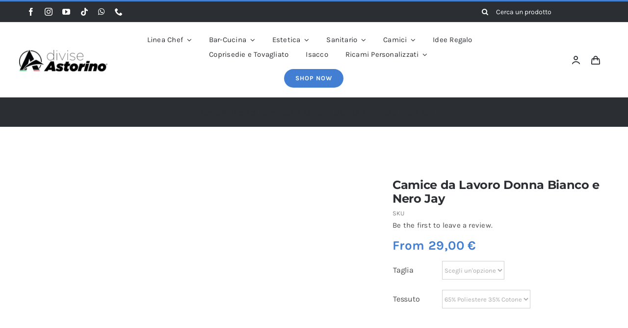

--- FILE ---
content_type: text/html; charset=UTF-8
request_url: https://diviseastorino.com/estetica/camici/camice-da-lavoro-donna-bianco-e-nero-jay/
body_size: 104466
content:
<!DOCTYPE html><html class="avada-html-layout-wide avada-html-header-position-top avada-is-100-percent-template" lang="it-IT" prefix="og: http://ogp.me/ns# fb: http://ogp.me/ns/fb#"><head><script data-no-optimize="1">var litespeed_docref=sessionStorage.getItem("litespeed_docref");litespeed_docref&&(Object.defineProperty(document,"referrer",{get:function(){return litespeed_docref}}),sessionStorage.removeItem("litespeed_docref"));</script> <meta http-equiv="X-UA-Compatible" content="IE=edge" /><meta http-equiv="Content-Type" content="text/html; charset=utf-8"/><meta name="viewport" content="width=device-width, initial-scale=1" /><meta name='robots' content='index, follow, max-image-preview:large, max-snippet:-1, max-video-preview:-1' /><title>Camice da Lavoro Donna Bianco e Nero Jay</title><meta name="description" content="Camice Donna Professionale per vari settori lavorativi: Maestra, Imprese di Pulizia, centro estetico, alimentari, ecc. Ricamo del nome gratuito." /><link rel="canonical" href="https://diviseastorino.com/estetica/camici/camice-da-lavoro-donna-bianco-e-nero-jay/" /><meta property="og:locale" content="it_IT" /><meta property="og:type" content="article" /><meta property="og:title" content="Camice da Lavoro Donna Bianco e Nero Jay" /><meta property="og:description" content="Camice Donna Professionale per vari settori lavorativi: Maestra, Imprese di Pulizia, centro estetico, alimentari, ecc. Ricamo del nome gratuito." /><meta property="og:url" content="https://diviseastorino.com/estetica/camici/camice-da-lavoro-donna-bianco-e-nero-jay/" /><meta property="og:site_name" content="Divise Astorino" /><meta property="article:publisher" content="https://www.facebook.com/diviseastorino" /><meta property="article:modified_time" content="2023-03-27T12:51:42+00:00" /><meta property="og:image" content="https://diviseastorino.com/wp-content/uploads/2023/03/camice-corto-bianco-donna-scaled.jpg" /><meta property="og:image:width" content="2048" /><meta property="og:image:height" content="2560" /><meta property="og:image:type" content="image/jpeg" /><meta name="twitter:card" content="summary_large_image" /><meta name="twitter:label1" content="Tempo di lettura stimato" /><meta name="twitter:data1" content="1 minuto" /> <script type="application/ld+json" class="yoast-schema-graph">{"@context":"https://schema.org","@graph":[{"@type":"WebPage","@id":"https://diviseastorino.com/estetica/camici/camice-da-lavoro-donna-bianco-e-nero-jay/","url":"https://diviseastorino.com/estetica/camici/camice-da-lavoro-donna-bianco-e-nero-jay/","name":"Camice da Lavoro Donna Bianco e Nero Jay","isPartOf":{"@id":"https://diviseastorino.com/#website"},"primaryImageOfPage":{"@id":"https://diviseastorino.com/estetica/camici/camice-da-lavoro-donna-bianco-e-nero-jay/#primaryimage"},"image":{"@id":"https://diviseastorino.com/estetica/camici/camice-da-lavoro-donna-bianco-e-nero-jay/#primaryimage"},"thumbnailUrl":"https://diviseastorino.com/wp-content/uploads/2023/03/camice-corto-bianco-donna-scaled.jpg","datePublished":"2023-03-17T13:16:45+00:00","dateModified":"2023-03-27T12:51:42+00:00","description":"Camice Donna Professionale per vari settori lavorativi: Maestra, Imprese di Pulizia, centro estetico, alimentari, ecc. Ricamo del nome gratuito.","breadcrumb":{"@id":"https://diviseastorino.com/estetica/camici/camice-da-lavoro-donna-bianco-e-nero-jay/#breadcrumb"},"inLanguage":"it-IT","potentialAction":[{"@type":"ReadAction","target":["https://diviseastorino.com/estetica/camici/camice-da-lavoro-donna-bianco-e-nero-jay/"]}]},{"@type":"ImageObject","inLanguage":"it-IT","@id":"https://diviseastorino.com/estetica/camici/camice-da-lavoro-donna-bianco-e-nero-jay/#primaryimage","url":"https://diviseastorino.com/wp-content/uploads/2023/03/camice-corto-bianco-donna-scaled.jpg","contentUrl":"https://diviseastorino.com/wp-content/uploads/2023/03/camice-corto-bianco-donna-scaled.jpg","width":2048,"height":2560,"caption":"camice-donna"},{"@type":"BreadcrumbList","@id":"https://diviseastorino.com/estetica/camici/camice-da-lavoro-donna-bianco-e-nero-jay/#breadcrumb","itemListElement":[{"@type":"ListItem","position":1,"name":"Home","item":"https://diviseastorino.com/"},{"@type":"ListItem","position":2,"name":"Shop","item":"https://diviseastorino.com/shop/"},{"@type":"ListItem","position":3,"name":"Camice da Lavoro Donna Bianco e Nero Jay"}]},{"@type":"WebSite","@id":"https://diviseastorino.com/#website","url":"https://diviseastorino.com/","name":"Divise Astorino","description":"","publisher":{"@id":"https://diviseastorino.com/#organization"},"potentialAction":[{"@type":"SearchAction","target":{"@type":"EntryPoint","urlTemplate":"https://diviseastorino.com/?s={search_term_string}"},"query-input":"required name=search_term_string"}],"inLanguage":"it-IT"},{"@type":"Organization","@id":"https://diviseastorino.com/#organization","name":"Divise Astorino","url":"https://diviseastorino.com/","logo":{"@type":"ImageObject","inLanguage":"it-IT","@id":"https://diviseastorino.com/#/schema/logo/image/","url":"https://diviseastorino.com/wp-content/uploads/2023/03/Divise-astorino.png","contentUrl":"https://diviseastorino.com/wp-content/uploads/2023/03/Divise-astorino.png","width":3488,"height":870,"caption":"Divise Astorino"},"image":{"@id":"https://diviseastorino.com/#/schema/logo/image/"},"sameAs":["https://www.facebook.com/diviseastorino","https://www.instagram.com/divise.astorino/","https://www.youtube.com/channel/UC2TICJd4RFxILane1hZLYdQ","https://www.tiktok.com/@diviseastorino"]}]}</script> <link rel='dns-prefetch' href='//x.klarnacdn.net' /><link rel="shortcut icon" href="https://diviseastorino.com/wp-content/uploads/2023/03/cropped-Divise-astorino.png" type="image/x-icon" /><link rel="apple-touch-icon" sizes="180x180" href="https://diviseastorino.com/wp-content/uploads/2023/03/cropped-Divise-astorino.png"><link rel="icon" sizes="192x192" href="https://diviseastorino.com/wp-content/uploads/2023/03/cropped-Divise-astorino.png"><meta name="msapplication-TileImage" content="https://diviseastorino.com/wp-content/uploads/2023/03/cropped-Divise-astorino.png"><meta property="og:title" content="Camice da Lavoro Donna Bianco e Nero Jay"/><meta property="og:type" content="article"/><meta property="og:url" content="https://diviseastorino.com/estetica/camici/camice-da-lavoro-donna-bianco-e-nero-jay/"/><meta property="og:site_name" content="Divise Astorino"/><meta property="og:description" content="Camice Donna Professionale per vari settori lavorativi. Camici per Maestra, Imprese di Pulizia, centro sanitario, centro estetico, parrucchiera, alimentari, ecc. Possibilità di personalizzazione con scritta e logo. Ricamo del nome gratuito."/><meta property="og:image" content="https://diviseastorino.com/wp-content/uploads/2023/03/camice-corto-bianco-donna-scaled.jpg"/><style id="litespeed-ccss">.woocommerce-variation-add-to-cart{flex-wrap:wrap!important}.screen-reader-text{clip:rect(1px,1px,1px,1px);word-wrap:normal!important;border:0;-webkit-clip-path:inset(50%);clip-path:inset(50%);height:1px;margin:-1px;overflow:hidden;overflow-wrap:normal!important;padding:0;position:absolute!important;width:1px}button.pswp__button{box-shadow:none!important;background-image:url(/wp-content/uploads/fusion-styles/default-skin/default-skin.png)!important}button.pswp__button,button.pswp__button--arrow--left:before,button.pswp__button--arrow--right:before{background-color:transparent!important}button.pswp__button--arrow--left,button.pswp__button--arrow--right{background-image:none!important}.pswp{display:none;position:absolute;width:100%;height:100%;left:0;top:0;overflow:hidden;-ms-touch-action:none;touch-action:none;z-index:1500;-webkit-text-size-adjust:100%;-webkit-backface-visibility:hidden;outline:0}.pswp *{-webkit-box-sizing:border-box;box-sizing:border-box}.pswp__bg{position:absolute;left:0;top:0;width:100%;height:100%;background:#000;opacity:0;-webkit-transform:translateZ(0);transform:translateZ(0);-webkit-backface-visibility:hidden;will-change:opacity}.pswp__scroll-wrap{position:absolute;left:0;top:0;width:100%;height:100%;overflow:hidden}.pswp__container{-ms-touch-action:none;touch-action:none;position:absolute;left:0;right:0;top:0;bottom:0}.pswp__container{-webkit-touch-callout:none}.pswp__bg{will-change:opacity}.pswp__container{-webkit-backface-visibility:hidden}.pswp__item{position:absolute;left:0;right:0;top:0;bottom:0;overflow:hidden}.pswp__button{width:44px;height:44px;position:relative;background:0 0;overflow:visible;-webkit-appearance:none;display:block;border:0;padding:0;margin:0;float:right;opacity:.75;-webkit-box-shadow:none;box-shadow:none}.pswp__button::-moz-focus-inner{padding:0;border:0}.pswp__button,.pswp__button--arrow--left:before,.pswp__button--arrow--right:before{background:url(https://diviseastorino.com/wp-content/plugins/woocommerce/assets/css/photoswipe/default-skin/default-skin.png) 0 0 no-repeat;background-size:264px 88px;width:44px;height:44px}.pswp__button--close{background-position:0 -44px}.pswp__button--share{background-position:-44px -44px}.pswp__button--fs{display:none}.pswp__button--zoom{display:none;background-position:-88px 0}.pswp__button--arrow--left,.pswp__button--arrow--right{background:0 0;top:50%;margin-top:-50px;width:70px;height:100px;position:absolute}.pswp__button--arrow--left{left:0}.pswp__button--arrow--right{right:0}.pswp__button--arrow--left:before,.pswp__button--arrow--right:before{content:'';top:35px;background-color:rgba(0,0,0,.3);height:30px;width:32px;position:absolute}.pswp__button--arrow--left:before{left:6px;background-position:-138px -44px}.pswp__button--arrow--right:before{right:6px;background-position:-94px -44px}.pswp__share-modal{display:block;background:rgba(0,0,0,.5);width:100%;height:100%;top:0;left:0;padding:10px;position:absolute;z-index:1600;opacity:0;-webkit-backface-visibility:hidden;will-change:opacity}.pswp__share-modal--hidden{display:none}.pswp__share-tooltip{z-index:1620;position:absolute;background:#fff;top:56px;border-radius:2px;display:block;width:auto;right:44px;-webkit-box-shadow:0 2px 5px rgba(0,0,0,.25);box-shadow:0 2px 5px rgba(0,0,0,.25);-webkit-transform:translateY(6px);-ms-transform:translateY(6px);transform:translateY(6px);-webkit-backface-visibility:hidden;will-change:transform}.pswp__counter{position:absolute;left:0;top:0;height:44px;font-size:13px;line-height:44px;color:#fff;opacity:.75;padding:0 10px}.pswp__caption{position:absolute;left:0;bottom:0;width:100%;min-height:44px}.pswp__caption__center{text-align:left;max-width:420px;margin:0 auto;font-size:13px;padding:10px;line-height:20px;color:#ccc}.pswp__preloader{width:44px;height:44px;position:absolute;top:0;left:50%;margin-left:-22px;opacity:0;will-change:opacity;direction:ltr}.pswp__preloader__icn{width:20px;height:20px;margin:12px}@media screen and (max-width:1024px){.pswp__preloader{position:relative;left:auto;top:auto;margin:0;float:right}}.pswp__ui{-webkit-font-smoothing:auto;visibility:visible;opacity:1;z-index:1550}.pswp__top-bar{position:absolute;left:0;top:0;height:44px;width:100%}.pswp__caption,.pswp__top-bar{-webkit-backface-visibility:hidden;will-change:opacity}.pswp__caption,.pswp__top-bar{background-color:rgba(0,0,0,.5)}.pswp__ui--hidden .pswp__button--arrow--left,.pswp__ui--hidden .pswp__button--arrow--right,.pswp__ui--hidden .pswp__caption,.pswp__ui--hidden .pswp__top-bar{opacity:.001}:root{--woocommerce:#a46497;--wc-green:#7ad03a;--wc-red:#a00;--wc-orange:#ffba00;--wc-blue:#2ea2cc;--wc-primary:#a46497;--wc-primary-text:#fff;--wc-secondary:#ebe9eb;--wc-secondary-text:#515151;--wc-highlight:#77a464;--wc-highligh-text:#fff;--wc-content-bg:#fff;--wc-subtext:#767676}:root{--button_padding:11px 23px}[class*=" icon-classic-shop-"]{font-family:'Classic-Shop'!important;speak:never;font-style:normal;font-weight:400;font-variant:normal;text-transform:none;line-height:1;-webkit-font-smoothing:antialiased;-moz-osx-font-smoothing:grayscale}.icon-classic-shop-user:before{content:"\e905"}.icon-classic-shop-bag_alt:before{content:"\e906"}.icon-classic-shop-sort:before{content:"\e907"}.icon-classic-shop-close:before{content:"\e908"}[class*=" awb-icon-"],[class^=awb-icon-]{font-family:awb-icons!important;speak:never;font-style:normal;font-weight:400;font-variant:normal;text-transform:none;line-height:1;-webkit-font-smoothing:antialiased;-moz-osx-font-smoothing:grayscale}.awb-icon-tiktok:before{content:"\e906"}.awb-icon-facebook:before{content:"\e604"}.awb-icon-minus:before{content:"\e61c"}.awb-icon-youtube:before{content:"\e622"}.awb-icon-spinner:before{content:"\f110"}.awb-icon-instagram:before{content:"\ea92"}.awb-icon-whatsapp:before{content:"\f232"}.awb-icon-phone:before{content:"\e942"}.product{position:relative}.product .summary.entry-summary{margin-left:530px}.product-buttons a{display:block;position:relative;box-sizing:border-box;padding-left:16px;width:auto;max-width:49%;line-height:inherit;font-size:12px;text-shadow:none}.product-buttons a:nth-of-type(2){float:right!important}.product-buttons a:before{position:absolute;margin-left:-16px;font-family:awb-icons;color:inherit}.product-buttons .show_details_button:before{content:"\e623"}#main .product .product_title{margin:0}.cart-loading{display:none;z-index:100;position:absolute;top:50%;left:0;right:0;transform:translateY(-50%);text-align:center}.cart-loading .awb-icon-spinner{animation:mask 3s infinite alternate;display:inline-block;line-height:70px}.cart-loading i{display:inline-block;height:70px;width:70px;line-height:70px;border-radius:50%;background-clip:padding-box;background-color:rgba(0,0,0,.8);font-size:25px;color:#fff}.star-rating{display:inline-block;overflow:hidden;position:relative;height:1em;line-height:1em;font-size:1em;width:5.1em}.star-rating:before{float:left;top:0;left:0;position:absolute;letter-spacing:.1em}.fusion-body .fusion-wrapper .star-rating{font-family:awb-icons}.fusion-body .fusion-wrapper .star-rating:before{content:"\f006\f006\f006\f006\f006"}.product .price{margin:5px 0 0}.product-buttons a{font-size:var(--woo_icon_font_size)}.product-buttons a{padding-left:calc(var(--woo_icon_font_size) + 2px)}.product-buttons a:before{margin-left:calc(-2px - var(--woo_icon_font_size))}.fusion-woocommerce-quick-view-overlay{display:none;z-index:999998;position:fixed;top:0;right:0;bottom:0;left:0;background-color:rgba(0,0,0,.7)}.fusion-woocommerce-quick-view-container{display:none;z-index:999999;overflow:hidden;position:fixed;border-radius:5px;background-color:#fff}.fusion-woocommerce-quick-view-container .fusion-wqv-close{display:none;z-index:1;position:absolute;top:20px;right:20px}.fusion-woocommerce-quick-view-container .fusion-wqv-close button{opacity:.2;margin:-4px 2px 0;padding:0;background:0 0;border:none;font-size:30px;line-height:30px;color:#000;font-weight:700}.fusion-woocommerce-quick-view-container .fusion-wqv-content{display:none;height:100%}.fusion-woocommerce-quick-view-container .fusion-wqv-preview-image{z-index:1000;position:absolute;width:100%}.fusion-woocommerce-quick-view-container .fusion-wqv-content>.product{display:flex;height:100%}.fusion-woocommerce-quick-view-container .product .woocommerce-product-gallery{width:calc(100% - 500px)}.fusion-woocommerce-quick-view-container .product .summary.entry-summary{overflow-y:auto;opacity:0;padding:25px}.fusion-body .fusion-woocommerce-quick-view-container .product .summary.entry-summary{margin:0}.fusion-woocommerce-quick-view-container .fusion-wqv-loader{display:flex;flex-flow:column;align-items:center;opacity:0;position:absolute;top:50%;left:calc(100% - 250px);transform:translate(-50%,-50%);height:auto}.fusion-woocommerce-quick-view-container .fusion-wqv-loader .entry-title{margin:0;text-align:center}.fusion-body #main .fusion-woocommerce-quick-view-container .fusion-wqv-loader .entry-title{font-size:1.5em}.fusion-woocommerce-quick-view-container .fusion-wqv-loader .fusion-price-rating{display:flex;flex-direction:column;align-items:center;margin:.2em 0 1em}.fusion-woocommerce-quick-view-container .fusion-wqv-loader .fusion-price-rating .price{margin:0}.fusion-woocommerce-quick-view-container .fusion-wqv-loader .star-rating{order:2}.fusion-woocommerce-quick-view-container .fusion-wqv-loader .fusion-slider-loading{position:static;margin:0;width:5em;height:5em}.avada-single-product-gallery-wrapper{position:relative;min-width:0}.woocommerce-product-gallery{position:relative}.woocommerce-product-gallery figure{margin:0}.woocommerce #review_form input[type=text]{width:100%}.comment-form-rating label{display:none}.woo-reviews-hide-heading #comments>h2{display:none}.woocommerce input[type=number]{-moz-appearance:textfield}.woocommerce input[type=number].qty::-webkit-inner-spin-button,.woocommerce input[type=number].qty::-webkit-outer-spin-button{-webkit-appearance:none;margin:0}.woocommerce button.button,.woocommerce button.fusion-button{margin:0}.woocommerce .single_add_to_cart_button,.woocommerce button.button{margin-top:-1px}.woocommerce .single_add_to_cart_button,.woocommerce button.button{font-weight:700}.single-product #wc-stripe-payment-request-button-separator{display:none!important}.fusion-body .quantity{border-radius:var(--form_border_radius)}.fusion-body .quantity,.fusion-body .quantity .qty{border-width:var(--form_border_width-top) var(--form_border_width-right) var(--form_border_width-bottom) var(--form_border_width-left)}#main .product .product_title{color:var(--link_color)}@keyframes mask{25%{transform:rotate(270deg)}50%{transform:rotate(90deg)}75%{transform:rotate(360deg)}100%{transform:rotate(180deg)}}*{box-sizing:border-box}input[type=number],input[type=password],input[type=search],input[type=submit],input[type=text]{-webkit-appearance:none;-webkit-border-radius:0}input[type=search]::-webkit-search-decoration{-webkit-appearance:none}body{margin:0;min-width:320px;-webkit-text-size-adjust:100%;overflow-x:hidden;overflow-y:scroll;color:var(--body_typography-color);font-size:var(--body_typography-font-size,16px);font-family:var(--body_typography-font-family,inherit)}#boxed-wrapper{overflow-x:hidden;overflow-x:clip}#wrapper{overflow:visible}img{border-style:none;vertical-align:top;max-width:100%;height:auto}a{text-decoration:none}input,select{font-family:var(--body_typography-font-family,inherit);vertical-align:middle;color:var(--body_typography-color)}select{border-style:solid}form{margin:0;padding:0;border-style:none}#main{padding:55px 10px 45px;clear:both}#content{width:71.1702128%;float:left;min-height:1px}.comment-form input{border:1px solid #d2d2d2;min-width:28%;font-size:13px;color:#747474;padding-left:15px;padding-right:15px;float:left}.comment-form input,.s{float:none}.input-text,input[type=number],input[type=password],input[type=text]{border:1px solid #d2d2d2;font-size:13px;color:#747474;padding:8px 15px;width:100%;box-sizing:border-box}.toggle-content{padding-top:10px;padding-bottom:15px;position:relative}.post-content p{margin:0 0 20px}.fontawesome-icon{display:inline-block;float:left}.fontawesome-icon{margin-right:10px}.product-buttons a{line-height:1.5}.layout-wide-mode #wrapper{width:100%;max-width:none}#sliders-container{position:relative}.searchform .fusion-search-form-content{display:flex;align-items:center;overflow:hidden;width:100%}.searchform .fusion-search-form-content .fusion-search-field{flex-grow:1}.searchform .fusion-search-form-content .fusion-search-field input{background-color:#fff;border:1px solid #d2d2d2;color:#747474;font-size:13px;padding:8px 15px;height:33px;width:100%;box-sizing:border-box;margin:0;outline:0}.searchform .fusion-search-form-content .fusion-search-button input[type=submit]{background:#000;border:none;border-radius:0;color:#fff;font-size:1em;height:33px;line-height:33px;margin:0;padding:0;width:33px;text-indent:0;font-family:awb-icons;font-weight:400;text-shadow:none;-webkit-font-smoothing:antialiased}.fusion-search-element .searchform.fusion-search-form-clean .fusion-search-form-content,.fusion-search-form-clean .searchform:not(.fusion-search-form-classic) .fusion-search-form-content{position:relative}.fusion-search-element .searchform.fusion-search-form-clean .fusion-search-button,.fusion-search-form-clean .searchform:not(.fusion-search-form-classic) .fusion-search-button{position:absolute}.fusion-search-element .searchform.fusion-search-form-clean .fusion-search-button input[type=submit],.fusion-search-form-clean .searchform:not(.fusion-search-form-classic) .fusion-search-button input[type=submit]{background-color:transparent;color:#aaa9a9}.fusion-row{margin:0 auto}.fusion-row:after,.fusion-row:before{content:" ";display:table}.fusion-row:after{clear:both}strong{font-weight:bolder}.screen-reader-text{border:0;clip:rect(1px,1px,1px,1px);-webkit-clip-path:inset(50%);clip-path:inset(50%);height:1px;margin:-1px;overflow:hidden;padding:0;position:absolute!important;width:1px;word-wrap:normal!important}.fusion-slider-loading{position:absolute;top:50%;left:50%;margin:-3em 0 0 -3em;color:transparent;font-size:10px;border-top:.5em solid rgba(0,0,0,.2);border-right:.5em solid rgba(0,0,0,.2);border-bottom:.5em solid #333;border-left:.5em solid rgba(0,0,0,.2);animation:fusion-rotate .8s infinite linear}.fusion-slider-loading,.fusion-slider-loading:after{width:6em;height:6em;border-radius:50%;background-clip:padding-box}@keyframes fusion-rotate{0%{transform:rotate(0)}100%{transform:rotate(360deg)}}.post-content p{margin-top:0;margin-bottom:20px}.fusion-body .quantity{display:flex;align-items:center;justify-content:space-around;border:1px solid;overflow:hidden}.fusion-body .quantity .qty{float:left;border:0;margin:0;padding:0;text-align:center;vertical-align:middle;border-radius:0;-webkit-appearance:none;-moz-appearance:textfield}.fusion-body .quantity .qty{background:0 0;border-left:1px solid;border-right:1px solid}.fusion-page-load-link{display:none}.fusion-disable-outline input,.fusion-disable-outline select{outline:0}html:not(.avada-html-layout-boxed):not(.avada-html-layout-framed),html:not(.avada-html-layout-boxed):not(.avada-html-layout-framed) body{background-color:var(--bg_color);background-blend-mode:var(--bg-color-overlay)}body{background-image:var(--bg_image);background-repeat:var(--bg_repeat)}#main,.layout-wide-mode #main,.layout-wide-mode #wrapper,body,html,html body.custom-background{background-color:var(--content_bg_color)}#main{background-image:var(--content_bg_image);background-repeat:var(--content_bg_repeat)}.price>.amount,.star-rating:before{color:var(--primary_color)}.input-text:not(textarea),.searchform .fusion-search-form-content .fusion-search-button input[type=submit],.searchform .fusion-search-form-content .fusion-search-field input,input.s,input[type=number],input[type=password],input[type=text],select{height:var(--form_input_height);padding-top:0;padding-bottom:0}.searchform .fusion-search-form-content .fusion-search-button input[type=submit]{width:var(--form_input_height)}.searchform .fusion-search-form-content .fusion-search-button input[type=submit]{line-height:var(--form_input_height)}.input-text,input.s,input[type=number],input[type=password],input[type=text],select{background-color:var(--form_bg_color);font-size:var(--form_text_size);color:var(--form_text_color)}.searchform .fusion-search-form-content .fusion-search-field input{background-color:var(--form_bg_color);font-size:var(--form_text_size)}.fusion-search-element .searchform.fusion-search-form-clean .fusion-search-form-content .fusion-search-button input[type=submit],.fusion-search-form-clean .searchform:not(.fusion-search-form-classic) .fusion-search-form-content .fusion-search-button input[type=submit]{font-size:var(--form_text_size);color:var(--form_text_color)}.searchform .fusion-search-form-content .fusion-search-field input{color:var(--form_text_color)}.input-text::-moz-placeholder,.searchform .s::-moz-placeholder,input::-moz-placeholder{color:var(--form_text_color)}.input-text::-webkit-input-placeholder,.searchform .s::-webkit-input-placeholder,input::-webkit-input-placeholder{color:var(--form_text_color)}.input-text,.searchform .fusion-search-form-content .fusion-search-field input,input.s,input[type=number],input[type=password],input[type=text],select{border-width:var(--form_border_width-top) var(--form_border_width-right) var(--form_border_width-bottom) var(--form_border_width-left);border-color:var(--form_border_color);border-radius:var(--form_border_radius)}:root{--adminbar-height:0px}#main .fusion-row,.fusion-page-title-row{max-width:var(--site_width)}html:not(.avada-has-site-width-percent) #main{padding-left:30px;padding-right:30px}html:not(.avada-has-site-width-percent) #main.width-100{padding-left:var(--hundredp_padding-fallback_to_zero);padding-right:var(--hundredp_padding-fallback_to_zero)}.width-100 .fusion-fullwidth,.width-100 .nonhundred-percent-fullwidth{margin-left:var(--hundredp_padding-hundred_percent_negative_margin);margin-right:var(--hundredp_padding-hundred_percent_negative_margin)}#main{padding-left:30px;padding-right:30px;padding-top:var(--main_padding-top);padding-bottom:var(--main_padding-bottom)}#main.width-100{padding-left:var(--hundredp_padding-fallback_to_zero);padding-right:var(--hundredp_padding-fallback_to_zero)}html.avada-is-100-percent-template #main{padding-left:0;padding-right:0}html.avada-is-100-percent-template #main.width-100{padding-left:var(--hundredp_padding-fallback_to_zero);padding-right:var(--hundredp_padding-fallback_to_zero)}.layout-wide-mode #wrapper{width:100%;max-width:none}.avada-has-pagetitle-100-width.layout-wide-mode .fusion-page-title-row{max-width:100%}.fusion-page-title-bar{clear:both;padding:0 10px;height:var(--page_title_height);width:100%;background-position:center center;background-repeat:no-repeat;background-origin:border-box;background-color:var(--page_title_bg_color);border-top:1px solid;border-bottom:1px solid;background-image:var(--page_title_bg);border-color:var(--page_title_border_color);background-size:auto}@media only screen and (-webkit-min-device-pixel-ratio:1.5),only screen and (min-resolution:144dpi),only screen and (min-resolution:1.5dppx){.fusion-page-title-bar{background-image:var(--page_title_bg_retina,var(--page_title_bg));background-size:cover}}.fusion-page-title-bar .fusion-breadcrumbs{font-size:var(--breadcrumbs_font_size);color:var(--breadcrumbs_text_color)}.fusion-page-title-bar .fusion-breadcrumbs a{color:var(--breadcrumbs_text_color)}.avada-has-pagetitle-bg-full .fusion-page-title-bar{background-size:cover}.fusion-page-title-row{margin:0 auto;height:100%}.fusion-page-title-wrapper{display:flex;align-items:center;justify-content:space-between;position:relative;height:100%;width:100%}.fusion-page-title-secondary{flex-shrink:0;text-align:right}.fusion-breadcrumbs{list-style:none;margin:0;padding:0}.fusion-breadcrumbs span{display:inline-block}.fusion-page-title-bar-center .fusion-page-title-captions{text-align:center;width:100%}.fusion-page-title-bar-center .fusion-page-title-secondary{display:block;width:100%;text-align:center}html:not(.avada-has-site-width-percent) .fusion-page-title-bar{padding-left:30px;padding-right:30px}body{font-family:var(--body_typography-font-family);font-weight:var(--body_typography-font-weight);letter-spacing:var(--body_typography-letter-spacing);font-style:var(--body_typography-font-style,normal)}.fusion-footer-widget-area ul,body{font-size:var(--body_typography-font-size)}.fusion-accordian .panel-body,body{line-height:var(--body_typography-line-height)}.fusion-body .quantity,.fusion-body .quantity .qty,body{color:var(--body_typography-color)}body a,body a:after,body a:before{color:var(--link_color)}.fusion-title h1,.post-content h1,h1{font-family:var(--h1_typography-font-family);font-weight:var(--h1_typography-font-weight);line-height:var(--h1_typography-line-height);letter-spacing:var(--h1_typography-letter-spacing);text-transform:var(--h1_typography-text-transform);font-style:var(--h1_typography-font-style,normal)}.post-content h1,h1{font-size:var(--h1_typography-font-size)}.post-content h1,.title h1,h1{color:var(--h1_typography-color)}h1{margin-top:var(--h1_typography-margin-top);margin-bottom:var(--h1_typography-margin-bottom)}.post-content h2,h2{font-family:var(--h2_typography-font-family);font-weight:var(--h2_typography-font-weight);line-height:var(--h2_typography-line-height);letter-spacing:var(--h2_typography-letter-spacing);text-transform:var(--h2_typography-text-transform);font-style:var(--h2_typography-font-style,normal)}.post-content h2,h2,h2.entry-title{font-size:var(--h2_typography-font-size)}.woocommerce h2,h2{color:var(--h2_typography-color)}.fusion-title-size-two,h2{margin-top:var(--h2_typography-margin-top);margin-bottom:var(--h2_typography-margin-bottom)}.fusion-modal .modal-title,.post-content h3,h3{font-family:var(--h3_typography-font-family);font-weight:var(--h3_typography-font-weight);line-height:var(--h3_typography-line-height);letter-spacing:var(--h3_typography-letter-spacing);text-transform:var(--h3_typography-text-transform);font-style:var(--h3_typography-font-style,normal)}.fusion-modal .modal-title,.post-content h3,h3{font-size:var(--h3_typography-font-size)}.post-content h3,h3{color:var(--h3_typography-color)}h3{margin-top:var(--h3_typography-margin-top);margin-bottom:var(--h3_typography-margin-bottom)}.fusion-tabs .nav-tabs li .fusion-tab-heading,table th{font-family:var(--h4_typography-font-family);font-weight:var(--h4_typography-font-weight);line-height:var(--h4_typography-line-height);letter-spacing:var(--h4_typography-letter-spacing);text-transform:var(--h4_typography-text-transform);font-style:var(--h4_typography-font-style,normal)}.fusion-tabs .nav-tabs>li .fusion-tab-heading{font-size:var(--h4_typography-font-size)}.fusion-tabs .nav-tabs>li .fusion-tab-heading{color:var(--h4_typography-color)}#main .fusion-woocommerce-quick-view-container .product_title,.single-product #main .product h2.product_title{font-family:var(--post_title_typography-font-family);font-weight:var(--post_title_typography-font-weight);line-height:var(--post_title_typography-line-height);letter-spacing:var(--post_title_typography-letter-spacing);text-transform:var(--post_title_typography-text-transform);font-style:var(--post_title_typography-font-style,normal)}#main .fusion-woocommerce-quick-view-container .product_title,.single-product #main .product h2.product_title{font-size:var(--post_title_typography-font-size)}.fusion-search-element .searchform.fusion-search-form-clean .fusion-search-form-content .fusion-search-field input,.fusion-search-form-clean .searchform:not(.fusion-search-form-classic) .fusion-search-form-content .fusion-search-field input{padding-left:var(--form_input_height)}.fusion-page-title-bar{border:none;--page_title_height:60px;--page_title_mobile_height:50px;--page_title_bg_color:#2b2e32;--page_title_border_color:rgba(255,255,255,0);--page_title_font_size:36px;--page_title_line_height:1.2;--page_title_color:var(--awb-color1);--page_title_subheader_font_size:17px;--page_title_subheader_color:var(--awb-color8);--page_title_bg:url("//avada.theme-fusion.com/classic-shop/wp-content/uploads/sites/48/2015/09/page_title_bar_bg.png");--page_title_bg_retina:var(--page_title_bg)}.ltr .product .summary.entry-summary{margin-left:calc(450px + 30px)}.fusion-body .quantity{border-color:var(--sep_color)}.fontawesome-icon{color:var(--icon_color)}.fusion-body .quantity .qty,tr td{border-color:var(--sep_color)}:root{--awb-color1:#fff;--awb-color1-h:0;--awb-color1-s:0%;--awb-color1-l:100%;--awb-color1-a:100%;--awb-color2:#f6f6f6;--awb-color2-h:0;--awb-color2-s:0%;--awb-color2-l:96%;--awb-color2-a:100%;--awb-color3:#eaeaea;--awb-color3-h:0;--awb-color3-s:0%;--awb-color3-l:92%;--awb-color3-a:100%;--awb-color4:#55cce5;--awb-color4-h:190;--awb-color4-s:73%;--awb-color4-l:62%;--awb-color4-a:100%;--awb-color5:#427ed1;--awb-color5-h:215;--awb-color5-s:61%;--awb-color5-l:54%;--awb-color5-a:100%;--awb-color6:#aaa;--awb-color6-h:0;--awb-color6-s:0%;--awb-color6-l:67%;--awb-color6-a:100%;--awb-color7:#494949;--awb-color7-h:0;--awb-color7-s:0%;--awb-color7-l:29%;--awb-color7-a:100%;--awb-color8:#2b2e32;--awb-color8-h:214;--awb-color8-s:8%;--awb-color8-l:18%;--awb-color8-a:100%;--awb-custom1:#ffce78;--awb-custom1-h:38;--awb-custom1-s:100%;--awb-custom1-l:74%;--awb-custom1-a:100%;--awb-custom2:#ff966d;--awb-custom2-h:17;--awb-custom2-s:100%;--awb-custom2-l:71%;--awb-custom2-a:100%;--awb-typography1-font-family:Montserrat,Arial,Helvetica,sans-serif;--awb-typography1-font-size:50px;--awb-typography1-font-weight:700;--awb-typography1-font-style:normal;--awb-typography1-line-height:1.2;--awb-typography1-letter-spacing:-.015em;--awb-typography1-text-transform:none;--awb-typography2-font-family:Inter,Arial,Helvetica,sans-serif;--awb-typography2-font-size:16px;--awb-typography2-font-weight:600;--awb-typography2-font-style:normal;--awb-typography2-line-height:1.1;--awb-typography2-letter-spacing:2px;--awb-typography2-text-transform:uppercase;--awb-typography3-font-family:Inter,Arial,Helvetica,sans-serif;--awb-typography3-font-size:16px;--awb-typography3-font-weight:500;--awb-typography3-font-style:normal;--awb-typography3-line-height:1.2;--awb-typography3-letter-spacing:.015em;--awb-typography3-text-transform:none;--awb-typography4-font-family:Karla,Arial,Helvetica,sans-serif;--awb-typography4-font-size:15px;--awb-typography4-font-weight:400;--awb-typography4-font-style:normal;--awb-typography4-line-height:1.87;--awb-typography4-letter-spacing:.015em;--awb-typography4-text-transform:none;--awb-typography5-font-family:Inter,Arial,Helvetica,sans-serif;--awb-typography5-font-size:13px;--awb-typography5-font-weight:400;--awb-typography5-font-style:normal;--awb-typography5-line-height:1.72;--awb-typography5-letter-spacing:.015em;--awb-typography5-text-transform:none;--site_width:1170px;--site_width-int:1170;--margin_offset-top:0px;--margin_offset-bottom:0px;--margin_offset-top-no-percent:0px;--margin_offset-bottom-no-percent:0px;--main_padding-top:50px;--main_padding-top-or-55px:50px;--main_padding-bottom:60px;--hundredp_padding:30px;--hundredp_padding-fallback_to_zero:30px;--hundredp_padding-fallback_to_zero_px:30px;--hundredp_padding-hundred_percent_negative_margin:-30px;--sidebar_width:23%;--sidebar_gutter:80px;--sidebar_2_1_width:19%;--sidebar_2_2_width:19%;--dual_sidebar_gutter:40px;--grid_main_break_point:1099;--side_header_break_point:1050;--content_break_point:800;--typography_sensitivity:.54;--typography_factor:1.5;--primary_color:var(--awb-color5);--primary_color-85a:hsla(var(--awb-color5-h),var(--awb-color5-s),var(--awb-color5-l),calc(var(--awb-color5-a) - 15%));--primary_color-7a:hsla(var(--awb-color5-h),var(--awb-color5-s),var(--awb-color5-l),calc(var(--awb-color5-a) - 30%));--primary_color-5a:hsla(var(--awb-color5-h),var(--awb-color5-s),var(--awb-color5-l),calc(var(--awb-color5-a) - 50%));--primary_color-35a:hsla(var(--awb-color5-h),var(--awb-color5-s),var(--awb-color5-l),calc(var(--awb-color5-a) - 65%));--primary_color-2a:hsla(var(--awb-color5-h),var(--awb-color5-s),var(--awb-color5-l),calc(var(--awb-color5-a) - 80%));--header_bg_repeat:repeat;--side_header_width:0px;--side_header_width-int:0;--header_padding-top:0px;--header_padding-bottom:0px;--header_padding-left:0px;--header_padding-right:0px;--menu_highlight_background:var(--awb-color4);--menu_arrow_size-width:23px;--menu_arrow_size-height:12px;--nav_highlight_border:3px;--nav_padding:40px;--nav_padding-no-zero:40px;--dropdown_menu_top_border_size:3px;--dropdown_menu_width:210px;--mainmenu_dropdown_vertical_padding:13px;--menu_sub_bg_color:var(--awb-color1);--menu_bg_hover_color:var(--awb-color2);--menu_sub_sep_color:hsla(var(--awb-color8-h),var(--awb-color8-s),var(--awb-color8-l),calc(var(--awb-color8-a) - 92%));--menu_h45_bg_color:var(--awb-color1);--nav_typography-font-family:,Arial,Helvetica,sans-serif;--nav_typography-font-weight:400;--nav_typography-font-size:13px;--nav_typography-letter-spacing:0px;--nav_typography-color:var(--awb-color8);--nav_typography-color-65a:hsla(var(--awb-color8-h),var(--awb-color8-s),var(--awb-color8-l),calc(var(--awb-color8-a) - 35%));--nav_typography-color-35a:hsla(var(--awb-color8-h),var(--awb-color8-s),var(--awb-color8-l),calc(var(--awb-color8-a) - 65%));--menu_hover_first_color:var(--awb-color5);--menu_hover_first_color-65a:hsla(var(--awb-color5-h),var(--awb-color5-s),var(--awb-color5-l),calc(var(--awb-color5-a) - 35%));--menu_sub_color:var(--awb-color8);--nav_dropdown_font_size:14px;--flyout_menu_icon_font_size:20px;--flyout_menu_icon_font_size_px:20px;--snav_font_size:13px;--sec_menu_lh:50px;--header_top_menu_sub_color:var(--awb-color8);--mobile_menu_icons_top_margin:10px;--mobile_menu_nav_height:50px;--mobile_header_bg_color:var(--awb-color1);--mobile_menu_background_color:var(--awb-color1);--mobile_menu_hover_color:var(--awb-color2);--mobile_menu_border_color:rgba(234,234,234,0);--mobile_menu_toggle_color:var(--awb-color7);--mobile_menu_typography-font-size:14px;--mobile_menu_typography-font-weight:400;--mobile_menu_typography-line-height:50px;--mobile_menu_typography-letter-spacing:0px;--mobile_menu_typography-color:var(--awb-color8);--mobile_menu_typography-font-size-30-or-24px:24px;--mobile_menu_typography-font-size-open-submenu:var(--mobile_menu_typography-font-size,13px);--mobile_menu_font_hover_color:var(--awb-color5);--menu_icon_size:13px;--logo_alignment:left;--logo_background_color:var(--awb-color4);--slidingbar_width:300px;--slidingbar_width-percent_to_vw:300px;--slidingbar_content_padding-top:35px;--slidingbar_content_padding-bottom:35px;--slidingbar_content_padding-left:30px;--slidingbar_content_padding-right:30px;--slidingbar_bg_color:var(--awb-color8);--slidingbar_divider_color:var(--awb-color7);--slidingbar_link_color:var(--awb-color3);--slidingbar_link_color_hover:var(--awb-color5);--footer_divider_color:var(--awb-color7);--footer_headings_typography-font-family:,Arial,Helvetica,sans-serif;--footer_headings_typography-font-size:15px;--footer_headings_typography-font-weight:400;--footer_headings_typography-line-height:1.5;--footer_headings_typography-letter-spacing:0px;--footer_headings_typography-color:var(--awb-color1);--footer_text_color:var(--awb-color3);--sidebar_bg_color:var(--awb-color1);--bg_image:none;--bg_repeat:repeat;--bg_color:var(--awb-color1);--bg-color-overlay:normal;--bg_pattern:url("//diviseastorino.com/wp-content/themes/Avada/assets/images/patterns/pattern1.png");--content_bg_color:var(--awb-color1);--content_bg_image:none;--content_bg_repeat:repeat;--body_typography-font-family:var(--awb-typography4-font-family);--body_typography-font-size:var(--awb-typography4-font-size);--base-font-size:15;--body_typography-font-weight:var(--awb-typography4-font-weight);--body_typography-font-style:var(--awb-typography4-font-style);--body_typography-line-height:var(--awb-typography4-line-height);--body_typography-letter-spacing:var(--awb-typography4-letter-spacing);--body_typography-color:var(--awb-color7);--link_color:var(--awb-color8);--link_color-8a:hsla(var(--awb-color8-h),var(--awb-color8-s),var(--awb-color8-l),calc(var(--awb-color8-a) - 20%));--link_hover_color:var(--awb-color5);--link_hover_color-85a:hsla(var(--awb-color5-h),var(--awb-color5-s),var(--awb-color5-l),calc(var(--awb-color5-a) - 15%));--link_hover_color-7a:hsla(var(--awb-color5-h),var(--awb-color5-s),var(--awb-color5-l),calc(var(--awb-color5-a) - 30%));--link_hover_color-5a:hsla(var(--awb-color5-h),var(--awb-color5-s),var(--awb-color5-l),calc(var(--awb-color5-a) - 50%));--link_hover_color-35a:hsla(var(--awb-color5-h),var(--awb-color5-s),var(--awb-color5-l),calc(var(--awb-color5-a) - 65%));--link_hover_color-2a:hsla(var(--awb-color5-h),var(--awb-color5-s),var(--awb-color5-l),calc(var(--awb-color5-a) - 80%));--awb-link_decoration_line:none;--awb-link_decoration_style:solid;--awb-link_decoration_thickness:1px;--awb-link_decoration_line_hover:none;--awb-link_decoration_style_hover:solid;--awb-link_decoration_thickness_hover:1px;--h1_typography-font-family:var(--awb-typography1-font-family);--h1_typography-font-weight:var(--awb-typography1-font-weight);--h1_typography-line-height:var(--awb-typography1-line-height);--h1_typography-letter-spacing:var(--awb-typography1-letter-spacing);--h1_typography-font-style:var(--awb-typography1-font-style);--h1_typography-font-size:var(--awb-typography1-font-size);--h1_typography-color:var(--awb-color8);--h1_typography-margin-top:.7em;--h1_typography-margin-bottom:.7em;--h2_typography-font-family:var(--awb-typography1-font-family);--h2_typography-font-weight:var(--awb-typography1-font-weight);--h2_typography-line-height:var(--awb-typography1-line-height);--h2_typography-letter-spacing:var(--awb-typography1-letter-spacing);--h2_typography-font-style:var(--awb-typography1-font-style);--h2_typography-font-size:38px;--h2_typography-color:var(--awb-color8);--h2_typography-margin-top:0em;--h2_typography-margin-bottom:.25em;--h3_typography-font-family:var(--awb-typography1-font-family);--h3_typography-font-weight:var(--awb-typography1-font-weight);--h3_typography-line-height:var(--awb-typography1-line-height);--h3_typography-letter-spacing:var(--awb-typography1-letter-spacing);--h3_typography-font-style:var(--awb-typography1-font-style);--h3_typography-font-size:16px;--h3_typography-color:var(--awb-color8);--h3_typography-margin-top:.3em;--h3_typography-margin-bottom:.45em;--h4_typography-font-family:var(--awb-typography1-font-family);--h4_typography-font-weight:var(--awb-typography1-font-weight);--h4_typography-line-height:var(--awb-typography1-line-height);--h4_typography-letter-spacing:var(--awb-typography1-letter-spacing);--h4_typography-font-style:var(--awb-typography1-font-style);--h4_typography-font-size:15px;--h4_typography-color:var(--awb-color8);--h4_typography-margin-top:1.7em;--h4_typography-margin-bottom:1.5em;--h5_typography-font-family:var(--awb-typography1-font-family);--h5_typography-font-weight:var(--awb-typography1-font-weight);--h5_typography-line-height:var(--awb-typography1-line-height);--h5_typography-letter-spacing:var(--awb-typography1-letter-spacing);--h5_typography-font-style:var(--awb-typography1-font-style);--h5_typography-font-size:14px;--h5_typography-color:var(--awb-color8);--h5_typography-margin-top:1.67em;--h5_typography-margin-bottom:1.67em;--h6_typography-font-family:var(--awb-typography1-font-family);--h6_typography-font-weight:var(--awb-typography1-font-weight);--h6_typography-line-height:var(--awb-typography1-line-height);--h6_typography-letter-spacing:var(--awb-typography1-letter-spacing);--h6_typography-font-style:var(--awb-typography1-font-style);--h6_typography-font-size:13px;--h6_typography-color:var(--awb-color8);--h6_typography-margin-top:2.33em;--h6_typography-margin-bottom:2.33em;--post_title_typography-font-family:var(--awb-typography1-font-family);--post_title_typography-font-weight:var(--awb-typography1-font-weight);--post_title_typography-line-height:var(--awb-typography1-line-height);--post_title_typography-letter-spacing:var(--awb-typography1-letter-spacing);--post_title_typography-font-style:var(--awb-typography1-font-style);--post_title_typography-font-size:26px;--post_title_typography-color:var(--awb-color8);--post_titles_extras_typography-font-family:var(--awb-typography1-font-family);--post_titles_extras_typography-font-weight:var(--awb-typography1-font-weight);--post_titles_extras_typography-line-height:var(--awb-typography1-line-height);--post_titles_extras_typography-letter-spacing:var(--awb-typography1-letter-spacing);--post_titles_extras_typography-font-style:var(--awb-typography1-font-style);--post_titles_extras_typography-font-size:20px;--post_titles_extras_typography-color:var(--awb-color8);--blog_archive_grid_column_spacing:40px;--dates_box_color:var(--awb-color3);--meta_font_size:13px;--portfolio_archive_column_spacing:12px;--portfolio_meta_font_size:15px;--social_bg_color:var(--awb-color2);--social_sharing_padding-top:1.25em;--social_sharing_padding-right:1.25em;--social_sharing_padding-bottom:1.25em;--social_sharing_padding-left:1.25em;--sharing_social_links_icon_color:var(--awb-color1);--sharing_social_links_box_color:var(--awb-color5);--sharing_social_links_boxed_padding:8px;--slider_nav_box_dimensions-width:30px;--slider_nav_box_dimensions-height:60px;--slider_arrow_size:14px;--es_caption_font_size:20px;--form_input_height:38px;--form_input_height-main-menu-search-width:calc(250px + 1.43*38px);--form_text_size:13px;--form_bg_color:var(--awb-color1);--form_text_color:var(--awb-color6);--form_text_color-35a:hsla(var(--awb-color6-h),var(--awb-color6-s),var(--awb-color6-l),calc(var(--awb-color6-a) - 65%));--form_border_width-top:1px;--form_border_width-bottom:1px;--form_border_width-left:1px;--form_border_width-right:1px;--form_border_color:hsla(var(--awb-color7-h),var(--awb-color7-s),calc(var(--awb-color7-l) + 53%),var(--awb-color7-a));--form_focus_border_color:hsla(var(--awb-color7-h),var(--awb-color7-s),calc(var(--awb-color7-l) + 53%),var(--awb-color7-a));--form_focus_border_color-5a:hsla(var(--awb-color7-h),var(--awb-color7-s),calc(var(--awb-color7-l) + 53%),calc(var(--awb-color7-a) - 50%));--form_border_radius:0px;--privacy_bg_color:hsla(var(--awb-color7-h),var(--awb-color7-s),calc(var(--awb-color7-l) - 29%),calc(var(--awb-color7-a) - 90%));--privacy_color:hsla(var(--awb-color7-h),var(--awb-color7-s),calc(var(--awb-color7-l) - 29%),calc(var(--awb-color7-a) - 70%));--privacy_bar_padding-top:15px;--privacy_bar_padding-bottom:15px;--privacy_bar_padding-left:30px;--privacy_bar_padding-right:30px;--privacy_bar_bg_color:var(--awb-color7);--privacy_bar_font_size:13px;--privacy_bar_color:var(--awb-color6);--privacy_bar_link_color:hsla(var(--awb-color7-h),var(--awb-color7-s),calc(var(--awb-color7-l) + 46%),var(--awb-color7-a));--privacy_bar_link_hover_color:var(--awb-color4);--privacy_bar_headings_color:hsla(var(--awb-color7-h),var(--awb-color7-s),calc(var(--awb-color7-l) + 58%),var(--awb-color7-a));--scrollbar_background:var(--awb-color2);--scrollbar_handle:var(--awb-color5);--related_posts_columns:3;--related_posts_column_spacing:20px;--image_rollover_icon_size:24px;--image_rollover_text_color:var(--awb-color1);--pagination_width_height:30px;--pagination_box_padding-width:16px;--pagination_box_padding-height:11px;--pagination_border_width:1px;--pagination_border_radius:0px;--pagination_font_size:13px;--timeline_bg_color:rgba(255,255,255,0);--timeline_bg_color-not-transparent:rgba(255,255,255,1);--timeline_color:var(--awb-color3);--grid_separator_color:var(--awb-color3);--woocommerce_archive_grid_column_spacing:20px;--woocommerce_product_box_content_padding-top:20px;--woocommerce_product_box_content_padding-bottom:15px;--woocommerce_product_box_content_padding-left:15px;--woocommerce_product_box_content_padding-right:15px;--qty_size-width:38px;--qty_size-height:36px;--qty_font_size:13px;--qty_bg_color:var(--awb-color1);--qty_bg_hover_color:var(--awb-color2);--woo_dropdown_bg_color:var(--awb-color1);--woo_dropdown_bg_color-1l:var(--awb-color1);--woo_dropdown_text_color:var(--awb-color8);--woo_dropdown_border_color:var(--awb-color3);--woo_cart_bg_color:hsla(var(--awb-color7-h),var(--awb-color7-s),calc(var(--awb-color7-l) + 69%),var(--awb-color7-a));--woo_icon_font_size:12px;--fusion-woo-sale-badge-background-color:var(--awb-color5);--fusion-woo-sale-badge-text-color:#fff;--fusion-woo-sale-badge-text-size:15px;--fusion-woo-sale-badge-padding-top:.5em;--fusion-woo-sale-badge-padding-bottom:.5em;--fusion-woo-sale-badge-padding-left:.5em;--fusion-woo-sale-badge-padding-right:.5em;--fusion-woo-sale-badge-width-top:0px;--fusion-woo-sale-badge-width-bottom:0px;--fusion-woo-sale-badge-width-left:0px;--fusion-woo-sale-badge-width-right:0px;--fusion-woo-sale-badge-border-color:var(--awb-color1);--fusion-woo-outofstock-badge-background-color:var(--awb-custom2);--fusion-woo-outofstock-badge-text-color:#fff;--fusion-woo-outofstock-badge-text-size:13px;--fusion-woo-outofstock-badge-padding-top:.45em;--fusion-woo-outofstock-badge-padding-bottom:.45em;--fusion-woo-outofstock-badge-padding-left:0;--fusion-woo-outofstock-badge-padding-right:0;--fusion-woo-outofstock-badge-width-top:0px;--fusion-woo-outofstock-badge-width-bottom:0px;--fusion-woo-outofstock-badge-width-left:0px;--fusion-woo-outofstock-badge-width-right:0px;--fusion-woo-outofstock-badge-border-color:var(--awb-color1);--carousel_nav_color:hsla(var(--awb-color7-h),var(--awb-color7-s),calc(var(--awb-color7-l) - 29%),calc(var(--awb-color7-a) - 70%));--carousel_hover_color:hsla(var(--awb-color7-h),var(--awb-color7-s),calc(var(--awb-color7-l) - 29%),calc(var(--awb-color7-a) - 60%));--info_bg_color:var(--awb-color1);--info_accent_color:hsla(var(--awb-color7-h),var(--awb-color7-s),calc(var(--awb-color7-l) + 21%),var(--awb-color7-a));--danger_bg_color:hsla(calc(var(--awb-color5-h) + 145),calc(var(--awb-color5-s) + 20%),var(--awb-color5-l),calc(var(--awb-color5-a) - 96%));--danger_accent_color:hsla(calc(var(--awb-color5-h) + 145),calc(var(--awb-color5-s) + 20%),var(--awb-color5-l),var(--awb-color5-a));--success_bg_color:hsla(calc(var(--awb-color5-h) + 240),var(--awb-color5-s),calc(var(--awb-color5-l) + 44%),var(--awb-color5-a));--success_accent_color:hsla(calc(var(--awb-color5-h) + 240),var(--awb-color5-s),calc(var(--awb-color5-l) - 13%),var(--awb-color5-a));--warning_bg_color:hsla(var(--awb-color5-h),var(--awb-color5-s),var(--awb-color5-l),calc(var(--awb-color5-a) - 96%));--warning_accent_color:var(--awb-color5);--alert_border_size:1px;--button_padding-top:11px;--button_padding-bottom:11px;--button_padding-left:23px;--button_padding-right:23px;--button_typography-font-family:,Arial,Helvetica,sans-serif;--button_typography-font-weight:700;--button_typography-letter-spacing:1px;--button_font_size:13px;--button_line_height:16px;--button_text_transform:uppercase;--button_gradient_top_color:var(--awb-color5);--button_gradient_bottom_color:var(--awb-color5);--button_gradient_top_color_hover:var(--awb-color5);--button_gradient_bottom_color_hover:var(--awb-color5);--button_gradient_start:0%;--button_gradient_end:100%;--button_gradient_angle:180deg;--button_radial_direction:center center;--button_accent_color:var(--awb-color1);--button_accent_hover_color:var(--awb-color1);--button_bevel_color:var(--awb-color5);--button_box_shadow:none;--button_bevel_color_hover:var(--awb-color5);--button_border_width-top:0px;--button_border_width-right:0px;--button_border_width-bottom:0px;--button_border_width-left:0px;--button_border_color:var(--awb-color1);--button_border_hover_color:var(--awb-color1);--chart_bg_color:rgba(255,255,255,0);--checklist_icons_color:var(--awb-color1);--checklist_circle_color:var(--awb-color5);--checklist_text_color:var(--awb-color7);--checklist_item_size:14px;--checklist_item_padding-top:.35em;--checklist_item_padding-bottom:.35em;--checklist_item_padding-left:0;--checklist_item_padding-right:0;--checklist_divider_color:var(--awb-color3);--checklist_odd_row_bgcolor:rgba(255,255,255,0);--checklist_even_row_bgcolor:rgba(255,255,255,0);--col_margin-top:15px;--col_margin-bottom:15px;--col_spacing:4%;--container_padding_default_top:0px;--container_padding_default_bottom:0px;--container_padding_default_left:0px;--container_padding_default_right:0px;--container_padding_100_top:0px;--container_padding_100_bottom:0px;--container_padding_100_left:30px;--container_padding_100_right:30px;--full_width_bg_color:var(--awb-color1);--full_width_border_sizes_top:0px;--full_width_border_sizes_bottom:0px;--full_width_border_sizes_left:0px;--full_width_border_sizes_right:0px;--full_width_border_color:hsla(var(--awb-color3-h),calc(var(--awb-color3-s) + 2%),var(--awb-color3-l),var(--awb-color3-a));--content_box_bg_color:rgba(255,255,255,0);--content_box_title_size:24px;--content_box_title_color:var(--awb-color8);--content_box_body_color:var(--awb-color8);--content_box_icon_color:var(--awb-color1);--content_box_hover_animation_accent_color:var(--awb-color4);--countdown_background_color:var(--awb-color8);--countdown_counter_box_spacing:10px;--countdown_counter_box_color:var(--awb-color5);--countdown_counter_padding-top:.6em;--countdown_counter_padding-right:1.1em;--countdown_counter_padding-bottom:.6em;--countdown_counter_padding-left:1.1em;--countdown_counter_border_size:0;--countdown_counter_border_color:hsla(var(--awb-color7-h),var(--awb-color7-s),calc(var(--awb-color7-l) - 29%),var(--awb-color7-a));--countdown_counter_border_radius:0px;--countdown_counter_font_size:20px;--countdown_counter_text_color:var(--awb-color1);--countdown_label_font_size:20px;--countdown_label_color:var(--awb-color1);--countdown_heading_font_size:18px;--countdown_heading_text_color:var(--awb-color1);--countdown_subheading_font_size:13px;--countdown_subheading_text_color:var(--awb-color1);--countdown_link_text_color:var(--awb-color1);--counter_box_color:var(--awb-color5);--counter_box_title_size:50;--counter_box_icon_size:50;--counter_box_body_color:var(--awb-color8);--counter_box_body_size:14;--counter_box_border_color:var(--awb-color3);--flip_boxes_flip_duration:.8s;--flip_boxes_front_bg:var(--awb-color7);--flip_boxes_front_heading:var(--awb-color2);--flip_boxes_front_text:var(--awb-color3);--flip_boxes_back_bg:var(--awb-color5);--flip_boxes_back_heading:var(--awb-color1);--flip_boxes_back_text:hsla(var(--awb-color1-h),var(--awb-color1-s),var(--awb-color1-l),calc(var(--awb-color1-a) - 20%));--flip_boxes_border_size:1px;--flip_boxes_border_color:rgba(0,0,0,0);--flip_boxes_border_radius:6px;--icon_color:var(--awb-color1);--icon_color_hover:var(--awb-color1);--icon_circle_color:hsla(var(--awb-color7-h),var(--awb-color7-s),calc(var(--awb-color7-l) - 9%),var(--awb-color7-a));--icon_circle_color_hover:hsla(var(--awb-color7-h),var(--awb-color7-s),calc(var(--awb-color7-l) - 9%),var(--awb-color7-a));--icon_border_size:#fff;--icon_border_color:hsla(var(--awb-color7-h),var(--awb-color7-s),calc(var(--awb-color7-l) - 9%),var(--awb-color7-a));--icon_border_color_hover:hsla(var(--awb-color7-h),var(--awb-color7-s),calc(var(--awb-color7-l) - 9%),var(--awb-color7-a));--icon_border_top_l_rad:50%;--icon_border_top_r_rad:50%;--icon_border_bot_r_rad:50%;--icon_border_bot_l_rad:50%;--before_after_font_size:14;--before_after_accent_color:var(--awb-color1);--before_after_handle_color:var(--awb-color1);--before_after_handle_bg:rgba(255,255,255,0);--before_after_border_size:0;--before_after_border_color:var(--awb-color3);--before_after_border_radius:0px;--popover_heading_bg_color:var(--awb-color2);--popover_content_bg_color:var(--awb-color1);--popover_border_color:var(--awb-color3);--popover_text_color:var(--awb-color8);--pricing_box_color:var(--awb-color4);--progressbar_text_color:var(--awb-color1);--progressbar_height:48px;--progressbar_filled_color:var(--awb-color5);--progressbar_unfilled_color:var(--awb-color2);--progressbar_filled_border_size:0px;--progressbar_filled_border_color:var(--awb-color1);--sep_color:var(--awb-color3);--tabs_bg_color:var(--awb-color1);--tabs_inactive_color:var(--awb-color2);--tabs_border_color:var(--awb-color3);--testimonial_bg_color:rgba(255,255,255,0);--testimonial_text_color:hsla(var(--awb-color7-h),var(--awb-color7-s),calc(var(--awb-color7-l) + 21%),var(--awb-color7-a));--text_columns:1;--text_column_min_width:100px;--text_column_spacing:2em;--text_rule_style:none;--title_border_color:var(--awb-color3);--accordion_divider_color:var(--awb-color3);--accordion_divider_hover_color:var(--awb-color3);--accordian_inactive_color:hsla(var(--awb-color7-h),var(--awb-color7-s),calc(var(--awb-color7-l) - 9%),var(--awb-color7-a));--accordian_active_color:var(--awb-color5);--faq_accordion_divider_color:var(--awb-color3);--faq_accordion_divider_hover_color:var(--awb-color3);--faq_accordion_title_typography-font-family:var(--awb-typography1-font-family);--faq_accordion_title_typography-font-size:24px;--faq_accordion_title_typography-font-weight:var(--awb-typography1-font-weight);--faq_accordion_title_typography-line-height:var(--awb-typography1-line-height);--faq_accordion_title_typography-text-transform:none;--faq_accordion_title_typography-letter-spacing:var(--awb-typography1-letter-spacing);--faq_accordion_title_typography-color:var(--awb-color8);--faq_accordian_icon_color:var(--awb-color1);--faq_accordian_inactive_color:var(--awb-color7);--faq_accordion_content_typography-font-family:var(--awb-typography4-font-family);--faq_accordion_content_typography-font-size:var(--awb-typography4-font-size);--faq_accordion_content_typography-font-weight:var(--awb-typography4-font-weight);--faq_accordion_content_typography-text-transform:none;--faq_accordion_content_typography-color:var(--awb-color8)}.fusion-page-title-bar,.fusion-breadcrumbs{--breadcrumbs_font_size:1.2em;--breadcrumbs_text_color:var(--awb-color8);--breadcrumbs_text_hover_color:var(--awb-color1)}.fusion-social-network-icon{--sharing_social_links_boxed_radius:4px}body{--fusion-woo-sale-badge-border-top-left-radius:50%;--fusion-woo-sale-badge-border-top-right-radius:50%;--fusion-woo-sale-badge-border-bottom-right-radius:50%;--fusion-woo-sale-badge-border-bottom-left-radius:50%;--fusion-woo-outofstock-badge-border-top-left-radius:0px;--fusion-woo-outofstock-badge-border-top-right-radius:0px;--fusion-woo-outofstock-badge-border-bottom-right-radius:0px;--fusion-woo-outofstock-badge-border-bottom-left-radius:0px;--awb-audio-max-width-default:100%;--awb-audio-background-color-default:var(--awb-color8);--awb-audio-accent-color-default:var(--awb-color1);--awb-audio-border-size-default:0;--awb-audio-border-color-default:var(--awb-color1);--awb-audio-border-top-left-radius-default:0px;--awb-audio-border-top-right-radius-default:0px;--awb-audio-border-bottom-right-radius-default:0px;--awb-audio-border-bottom-left-radius-default:0px;--button-border-radius-top-left:25px;--button-border-radius-top-right:25px;--button-border-radius-bottom-right:25px;--button-border-radius-bottom-left:25px;--awb-tabs-title-border-top-left-radius-default:0px;--awb-tabs-title-border-top-right-radius-default:0px;--awb-tabs-title-border-bottom-right-radius-default:0px;--awb-tabs-title-border-bottom-left-radius-default:0px;--fusion-video-max-width-default:100%}.fusion-social-links{--social_links_font_size:28;--social_links_boxed_padding:10px}.far,.fas{-moz-osx-font-smoothing:grayscale;-webkit-font-smoothing:antialiased;display:inline-block;font-style:normal;font-variant:normal;text-rendering:auto;line-height:1}.far{font-family:"Font Awesome 5 Free";font-weight:400}.fas{font-family:"Font Awesome 5 Free";font-weight:900}.fa-bars:before{content:"\f0c9"}.fa-female:before{content:"\f182"}.fa-people-arrows:before{content:"\e068"}.fa-star:before{content:"\f005"}.fa-times:before{content:"\f00d"}.fa-truck:before{content:"\f0d1"}.fa-undo:before{content:"\f0e2"}.fa-user-tie:before{content:"\f508"}.fade{opacity:0}.collapse{display:none}button.close{background:none repeat scroll 0 0 rgba(0,0,0,0);border:0 none;padding:0}.close{color:#000;float:right;font-size:21px;font-weight:700;line-height:1;opacity:.2}.fusion-breadcrumbs{--awb-margin-top:0;--awb-margin-right:0;--awb-margin-bottom:0;--awb-margin-left:0;--awb-alignment:initial;--awb-font-size:var(--breadcrumbs_font_size);--awb-text-color:var(--breadcrumbs_text_color);--awb-text-hover-color:var(--breadcrumbs_text_hover_color);color:var(--awb-text-color);margin:var(--awb-margin-top) var(--awb-margin-right) var(--awb-margin-bottom) var(--awb-margin-left);text-align:var(--awb-alignment);font-size:var(--awb-font-size)}.fusion-breadcrumbs a{color:var(--awb-text-color)}.button-default,.button.default,.fusion-button,.fusion-button-default,.woocommerce .single_add_to_cart_button,.woocommerce button.button{--button_margin-top:0px;--button_margin-right:0px;--button_margin-bottom:0px;--button_margin-left:0px;display:inline-flex;justify-content:center;align-items:center;position:relative;text-decoration:none;box-sizing:border-box;font-family:var(--button_typography-font-family);font-weight:var(--button_typography-font-weight);font-style:var(--button_typography-font-style,normal);letter-spacing:var(--button_typography-letter-spacing);border-width:var(--button_border_width-top,0) var(--button_border_width-right,0) var(--button_border_width-bottom,0) var(--button_border_width-left,0);border-style:solid;border-radius:var(--button-border-radius-top-left,0) var(--button-border-radius-top-right,0) var(--button-border-radius-bottom-right,0) var(--button-border-radius-bottom-left,0);text-transform:var(--button_text_transform);margin:var(--button_margin-top) var(--button_margin-right) var(--button_margin-bottom) var(--button_margin-left)}.fusion-body .fusion-button-default-size,button.button{padding-top:var(--button_padding-top,13px);padding-right:var(--button_padding-right,29px);padding-bottom:var(--button_padding-bottom,13px);padding-left:var(--button_padding-left,29px);line-height:var(--button_line_height,1);font-size:var(--button_font_size,14px)}.button-default,.button.default,.fusion-button-default,.woocommerce .single_add_to_cart_button,.woocommerce button.button{background:var(--button_gradient_top_color);color:var(--button_accent_color);border-color:var(--button_border_color)}.button-default .fusion-button-text,.fusion-button-default .fusion-button-text{color:var(--button_accent_color)}.button-default:visited,.button.default:visited,.fusion-button-default:visited,.woocommerce .single_add_to_cart_button:visited,.woocommerce button.button:visited{color:var(--button_accent_color)}.fusion-button.button-flat{box-shadow:none!important}.fusion-button-wrapper{display:inline}.fusion-disable-outline .button,.fusion-disable-outline .fusion-button,.fusion-disable-outline .single_add_to_cart_button{outline:0}.button-small,.single_add_to_cart_button{padding:9px 20px;line-height:14px;font-size:12px}.button-medium{padding:11px 23px;line-height:16px;font-size:13px}.fusion-button-default-size,.woocommerce .single_add_to_cart_button,.woocommerce button.button{padding-top:var(--button_padding-top,13px);padding-right:var(--button_padding-right,29px);padding-bottom:var(--button_padding-bottom,13px);padding-left:var(--button_padding-left,29px);line-height:var(--button_line_height,1);font-size:var(--button_font_size,14px)}.fusion-body #main .quantity .qty{width:var(--qty_size-width,38px)}.fusion-body #main .quantity .qty{font-size:var(--qty_font_size,14px);width:var(--qty_size-height,36px);height:var(--qty_size-height,36px);line-height:1}.fusion-body .quantity{width:calc(var(--qty_size-width,38px) + var(--qty_size-height,36px) + var(--qty_size-height,36px))}.fontawesome-icon.fb-icon-element{--awb-circlecolor:var(--icon_circle_color);--awb-circlecolor-hover:var(--icon_circle_color_hover);--awb-circlebordercolor:var(--icon_border_color);--awb-circlebordercolor-hover:var(--icon_border_color_hover);--awb-iconcolor:var(--icon_color);--awb-iconcolor-hover:var(--icon_color_hover);--awb-font-size:inherit;--awb-height:auto;--awb-width:auto;--awb-line-height:inherit;--awb-circlebordersize:var(--icon_border_size);--awb-border-radius-top-l:var(--icon_border_top_l_rad);--awb-border-radius-top-r:var(--icon_border_top_r_rad);--awb-border-radius-bot-l:var(--icon_border_bot_l_rad);--awb-border-radius-bot-r:var(--icon_border_bot_r_rad);--awb-margin-top:0;--awb-margin-right:10px;--awb-margin-bottom:0;--awb-margin-left:0;--awb-align-self:auto;color:var(--awb-iconcolor);font-size:var(--awb-font-size);margin:var(--awb-margin-top) var(--awb-margin-right) var(--awb-margin-bottom) var(--awb-margin-left);align-self:var(--awb-align-self)}.fontawesome-icon{display:inline-block;float:left;margin-right:10px}.fontawesome-icon.fusion-text-flow{float:none}.fusion-image-element{--awb-aspect-ratio:1/1;--awb-object-position:50% 50%;--awb-mask-url:"";--awb-mask-size:contain;--awb-mask-position:center;--awb-mask-repeat:no-repeat;--awb-margin-top:0;--awb-margin-right:0;--awb-margin-bottom:0;--awb-margin-left:0;--awb-liftup-border-radius:0;--awb-bottom-shadow-color:rgba(0,0,0,.4);--awb-caption-margin-top:0;--awb-caption-margin-right:0;--awb-caption-margin-bottom:0;--awb-caption-margin-left:0;--awb-caption-border-color:#fff;--awb-caption-overlay-color:var(--primary_color);--awb-filter:none;--awb-filter-hover:none;--awb-max-width:100%;--awb-sticky-max-width:var(--awb-max-width);--awb-title-text-color:inherit;--awb-caption-text-color:inherit;--awb-caption-text-size:inherit;--awb-caption-text-font-family:var(--body_typography-font-family);--awb-caption-text-font-weight:var(--body_typography-font-weight);--awb-caption-text-line-height:var(--body_typography-line-height);--awb-caption-text-letter-spacing:var(--body_typography-letter-spacing);--awb-caption-text-transform:inherit;margin-top:var(--awb-margin-top);margin-right:var(--awb-margin-right);margin-bottom:var(--awb-margin-bottom);margin-left:var(--awb-margin-left);line-height:1}.fusion-imageframe{display:inline-block;z-index:1;overflow:hidden;position:relative;vertical-align:middle;max-width:var(--awb-max-width);line-height:1;filter:var(--awb-filter)}.fusion-imageframe img{vertical-align:top;box-shadow:none!important}.awb-menu{--awb-font-size:16px;--awb-margin-top:0px;--awb-margin-bottom:0px;--awb-align-item:stretch;--awb-justify-content:flex-start;--awb-fusion-font-family-typography:inherit;--awb-fusion-font-style-typography:inherit;--awb-fusion-font-weight-typography:400;--awb-text-transform:none;--awb-min-height:4em;--awb-gap:0px;--awb-bg:rgba(0,0,0,0);--awb-border-radius-top-left:0px;--awb-border-radius-top-right:0px;--awb-border-radius-bottom-left:0px;--awb-border-radius-bottom-right:0px;--awb-color:#212934;--awb-line-height:var(--body_typography-line-height);--awb-letter-spacing:var(--body_typography-letter-spacing);--awb-items-padding-top:0px;--awb-items-padding-right:0px;--awb-items-padding-bottom:0px;--awb-items-padding-left:0px;--awb-border-top:0px;--awb-border-right:0px;--awb-border-bottom:0px;--awb-border-left:0px;--awb-border-color:rgba(0,0,0,0);--awb-active-bg:rgba(0,0,0,0);--awb-active-border-top:0px;--awb-active-border-right:0px;--awb-active-border-bottom:0px;--awb-active-border-left:0px;--awb-active-border-color:rgba(0,0,0,0);--awb-active-color:#65bc7b;--awb-submenu-items-padding-top:12px;--awb-submenu-items-padding-right:20px;--awb-submenu-items-padding-bottom:12px;--awb-submenu-items-padding-left:20px;--awb-submenu-font-size:14px;--awb-submenu-text-transform:none;--awb-box-shadow:none;--awb-submenu-border-radius-top-left:0px;--awb-submenu-border-radius-top-right:0px;--awb-submenu-border-radius-bottom-left:0px;--awb-submenu-border-radius-bottom-right:0px;--awb-submenu-space:0px;--awb-submenu-max-width:100%;--awb-submenu-sep-color:#e2e2e2;--awb-submenu-bg:#fff;--awb-sub-justify-content:space-between;--awb-submenu-color:#212934;--awb-fusion-font-family-submenu-typography:inherit;--awb-fusion-font-style-submenu-typography:inherit;--awb-fusion-font-weight-submenu-typography:400;--awb-submenu-line-height:inherit;--awb-submenu-letter-spacing:inherit;--awb-submenu-active-bg:#f9f9fb;--awb-submenu-active-color:#212934;--awb-icons-size:16;--awb-icons-color:#212934;--awb-icons-hover-color:var(--awb-active-color);--awb-thumbnail-size-width:26px;--awb-thumbnail-size-width:14px}.awb-menu{margin-top:var(--awb-margin-top);margin-bottom:var(--awb-margin-bottom);width:100%;opacity:1;font-size:var(--awb-font-size)}.awb-menu .awb-menu__main-ul{font-size:var(--awb-font-size)}.awb-menu__main-ul{display:flex;flex-wrap:wrap;list-style:none;align-items:var(--awb-align-items);justify-content:var(--awb-justify-content);padding:0;font-family:var(--awb-fusion-font-family-typography);font-style:var(--awb-fusion-font-style-typography);font-weight:var(--awb-fusion-font-weight-typography);text-transform:var(--awb-text-transform);-webkit-margin-before:0;margin-block-start:0;-webkit-margin-after:0;margin-block-end:0;min-height:var(--awb-min-height);position:relative}.awb-menu__main-ul_row{flex-direction:row}.awb-menu__main-li{position:relative;display:flex;justify-content:center;margin-left:calc(var(--awb-gap)/2);margin-right:calc(var(--awb-gap)/2);line-height:var(--awb-line-height,inherit);letter-spacing:var(--awb-letter-spacing)}.awb-menu__main-li>*{z-index:10}.awb-menu__main-li:first-child{-webkit-margin-start:0;margin-inline-start:0}.awb-menu__main-li:last-child{-webkit-margin-end:0;margin-inline-end:0}.awb-menu__main-li_regular{background-color:var(--awb-bg);border-radius:var(--awb-border-radius-top-left) var(--awb-border-radius-top-right) var(--awb-border-radius-bottom-right) var(--awb-border-radius-bottom-left)}.awb-menu__main-a{color:var(--awb-color)!important;display:flex;align-items:center;justify-content:center;width:100%}.awb-menu__open-nav-submenu_click{color:var(--awb-color)}.awb-menu__main-a_regular{padding-top:calc(var(--awb-items-padding-top) + var(--awb-border-top));padding-right:calc(var(--awb-items-padding-right) + var(--awb-border-right));padding-bottom:calc(var(--awb-items-padding-bottom) + var(--awb-border-bottom));padding-left:calc(var(--awb-items-padding-left) + var(--awb-border-left))}.awb-menu__main-background-active,.awb-menu__main-background-default{position:absolute;top:0;width:100%;height:100%;z-index:1;background-color:var(--awb-bg);border-top-width:var(--awb-border-top);border-right-width:var(--awb-border-right);border-bottom-width:var(--awb-border-bottom);border-left-width:var(--awb-border-left);border-color:var(--awb-border-color);border-radius:var(--awb-border-radius-top-left) var(--awb-border-radius-top-right) var(--awb-border-radius-bottom-right) var(--awb-border-radius-bottom-left);border-style:solid}.awb-menu__main-background-active_fade,.awb-menu__main-background-default_fade{left:0;opacity:1}.awb-menu__main-background-active{background-color:var(--awb-active-bg);border-top-width:var(--awb-active-border-top);border-right-width:var(--awb-active-border-right);border-bottom-width:var(--awb-active-border-bottom);border-left-width:var(--awb-active-border-left);border-color:var(--awb-active-border-color)}.awb-menu__main-background-active_fade{opacity:0}.awb-menu__open-nav-submenu-hover,.awb-menu__open-nav-submenu_click,.awb-menu__open-nav-submenu_mobile{display:none;justify-content:center;align-items:center;background:0 0;border:0;box-shadow:none;box-sizing:border-box;padding:0;font-size:var(--awb-font-size)}.awb-menu__open-nav-submenu-hover:before,.awb-menu__open-nav-submenu_click:before,.awb-menu__open-nav-submenu_mobile:before{content:"\f107";font-family:awb-icons;line-height:1}.awb-menu__open-nav-submenu_mobile{box-sizing:content-box}.awb-menu__open-nav-submenu-hover{-webkit-padding-start:.5em;padding-inline-start:.5em}.awb-menu__open-nav-submenu_click.awb-menu__open-nav-submenu_main{-webkit-padding-end:var(--awb-items-padding-left);padding-inline-end:var(--awb-items-padding-left)}.awb-menu__open-nav-submenu_click.awb-menu__open-nav-submenu_sub{-webkit-padding-end:var(--awb-submenu-items-padding-left);padding-inline-end:var(--awb-submenu-items-padding-left)}.awb-menu_dc-yes.awb-menu_em-click .awb-menu__open-nav-submenu_click{display:flex}.awb-menu_dc-yes.awb-menu_em-hover .awb-menu__open-nav-submenu-hover{display:flex}.awb-menu__main-a_icon-only .awb-menu__i_main{padding-left:0!important;padding-right:0!important}.awb-menu_desktop .menu-text_no-desktop{display:none!important}.awb-menu__sub-ul{margin:0;list-style:none;padding:0}.awb-menu__sub-ul{font-size:var(--awb-submenu-font-size);text-transform:var(--awb-submenu-text-transform);border-top-left-radius:var(--awb-submenu-border-radius-top-left);border-top-right-radius:var(--awb-submenu-border-radius-top-right);border-bottom-left-radius:var(--awb-submenu-border-radius-bottom-left);border-bottom-right-radius:var(--awb-submenu-border-radius-bottom-right)}.awb-menu_dropdown .awb-menu__sub-ul{z-index:-10;flex-direction:column;display:table;visibility:hidden;opacity:0;position:absolute;box-shadow:var(--awb-box-shadow);top:100%;width:max-content}.awb-menu_dropdown.awb-menu_row .awb-menu__sub-ul_main{margin-top:var(--awb-submenu-space)}.ltr .awb-menu__sub-ul{left:0}.awb-menu__sub-ul .awb-menu__open-nav-submenu_click:before{padding-left:var(--awb-submenu-items-padding-left);padding-right:var(--awb-submenu-items-padding-right)}.awb-menu__sub-li{width:var(--awb-submenu-max-width);border-bottom:1px solid var(--awb-submenu-sep-color);background-color:var(--awb-submenu-bg);position:relative}.awb-menu__sub-li:first-child{border-top-left-radius:var(--awb-submenu-border-radius-top-left);border-top-right-radius:var(--awb-submenu-border-radius-top-right)}.awb-menu__sub-li:last-child{border-bottom-width:0;border-bottom-left-radius:var(--awb-submenu-border-radius-bottom-left);border-bottom-right-radius:var(--awb-submenu-border-radius-bottom-right)}.awb-menu__sub-a{display:flex;justify-content:var(--awb-sub-justify-content);align-items:center;color:var(--awb-submenu-color)!important;padding-top:var(--awb-submenu-items-padding-top);padding-bottom:var(--awb-submenu-items-padding-bottom);padding-left:var(--awb-submenu-items-padding-left);padding-right:var(--awb-submenu-items-padding-right);font-family:var(--awb-fusion-font-family-submenu-typography);font-weight:var(--awb-fusion-font-weight-submenu-typography);font-style:var(--awb-fusion-font-style-submenu-typography);width:100%;font-size:var(--awb-submenu-font-size);text-transform:var(--awb-submenu-text-transform);line-height:var(--awb-submenu-line-height);letter-spacing:var(--awb-submenu-letter-spacing)}.awb-menu__sub-li .awb-menu__open-nav-submenu_click{color:var(--awb-submenu-color)}.awb-menu_transition-slide_up.awb-menu_desktop.awb-menu_em-hover.awb-menu_row .awb-menu__sub-ul{transform:translateY(20px)}.ltr .awb-menu__sub-ul_grand{top:0;left:100%}.awb-menu_expand-right .awb-menu__sub-ul_grand{left:100%;right:auto}.awb-menu_expand-right .awb-menu__sub-ul .awb-menu__open-nav-submenu-hover:before{transform:rotate(270deg)}.awb-menu_dc-yes.awb-menu_em-click .awb-menu__sub-li.menu-item-has-children{display:flex}.awb-menu_row .menu-text{display:flex;align-items:center;text-align:center}.awb-menu__i_main{width:auto;position:relative;font-size:calc(var(--awb-icons-size)*1px);line-height:inherit;color:var(--awb-icons-color);display:flex;align-items:center;justify-content:center;padding:0 .5em}.awb-menu__i_main i{line-height:inherit}.awb-menu_icons-left .awb-menu__main-a{flex-direction:row}.awb-menu{--awb-arrows-size-height:12px;--awb-arrows-size-width:23px}.awb-menu{--awb-main-justify-content:flex-start}.awb-menu__main-ul_column .awb-menu__open-nav-submenu_click:before,.awb-menu__main-ul_column .awb-menu__open-nav-submenu_mobile:before{padding-left:0;padding-right:0}.awb-menu__main-ul_column .awb-menu__sub-ul{top:0}.awb-menu_v-stacked .awb-menu__open-nav-submenu_click.awb-menu__open-nav-submenu_sub{-webkit-padding-end:0;padding-inline-end:0}.awb-menu_v-stacked .awb-menu__sub-ul{display:none}.awb-menu_v-stacked .awb-menu__sub-ul_grand{-webkit-margin-start:var(--awb-stacked-submenu-indent,0);margin-inline-start:var(--awb-stacked-submenu-indent,0)}.awb-menu_v-stacked .awb-menu__sub-li{width:100%}.awb-menu_v-stacked .awb-menu__sub-a{padding-top:var(--awb-submenu-items-padding-top,calc(var(--awb-items-padding-top) + var(--awb-active-border-top)));padding-right:var(--awb-submenu-items-padding-right,calc(var(--awb-items-padding-right) + var(--awb-active-border-right)));padding-bottom:var(--awb-submenu-items-padding-bottom,calc(var(--awb-items-padding-bottom) + var(--awb-active-border-bottom)));padding-left:var(--awb-submenu-items-padding-left,calc(var(--awb-items-padding-left) + var(--awb-active-border-left)))}.awb-menu_v-stacked .menu-item-has-children{display:grid!important;grid-template-columns:1fr auto;grid-template-areas:"link caret" "submenu submenu"}.awb-menu_v-stacked .menu-item-has-children .awb-menu__sub-a{grid-area:link}.awb-menu_v-stacked .menu-item-has-children .awb-menu__open-nav-submenu_click{grid-area:caret}.awb-menu_v-stacked .menu-item-has-children .awb-menu__sub-ul{grid-area:submenu}.awb-menu{--awb-mobile-text-transform:none;--awb-mobile-trigger-background-color:#fff;--awb-mobile-trigger-color:#4a4e57;--awb-trigger-padding-top:12px;--awb-trigger-padding-right:20px;--awb-trigger-padding-bottom:12px;--awb-trigger-padding-left:20px;--awb-mobile-trigger-font-size:1em;--awb-mobile-nav-button-align-hor:flex-start;--awb-fusion-font-family-mobile-typography:inherit;--awb-fusion-font-style-mobile-typography:inherit;--awb-fusion-font-weight-mobile-typography:400;--awb-mobile-nav-trigger-bottom-margin:0;--awb-mobile-bg:#fff;--awb-mobile-nav-items-height:65;--awb-mobile-color:#4a4e57;--awb-mobile-justify:flex-start;--awb-mobile-line-height:inherit;--awb-mobile-letter-spacing:inherit;--awb-mobile-active-bg:#f9f9fb;--awb-mobile-active-color:#4a4e57;--awb-mobile-caret-left:auto;--awb-mobile-caret-right:0;--awb-mobile-sep-color:rgba(0,0,0,.1);--awb-mobile-sticky-max-height:340px}.awb-menu__m-toggle{background-color:var(--awb-mobile-trigger-background-color);color:var(--awb-mobile-trigger-color);padding-top:var(--awb-trigger-padding-top);padding-right:var(--awb-trigger-padding-right);padding-bottom:var(--awb-trigger-padding-bottom);padding-left:var(--awb-trigger-padding-left);box-sizing:content-box;font-family:var(--awb-fusion-font-family-typography);font-style:var(--awb-fusion-font-style-typography);font-weight:var(--awb-fusion-font-weight-typography);font-size:var(--awb-mobile-trigger-font-size);border:none!important;box-shadow:none!important;display:none}.awb-menu__m-toggle-inner{display:flex;justify-content:flex-start;align-items:center}.awb-menu__m-collapse-icon{position:relative;width:1em;height:1em;-webkit-margin-start:.5em;margin-inline-start:.5em}.awb-menu__m-collapse-icon-close,.awb-menu__m-collapse-icon-open{width:1em;position:absolute;left:0;opacity:0;transform:rotate(0)}.awb-menu__m-collapse-icon-open{opacity:1}.awb-menu__m-collapse-icon-close_no-text,.awb-menu__m-collapse-icon-open_no-text{left:0}.awb-menu__m-collapse-icon_no-text{margin-left:0;margin-right:0}.awb-menu__account-li{width:var(--awb-submenu-max-width);border-bottom:none;background-color:var(--awb-submenu-bg);border-top-left-radius:var(--awb-submenu-border-radius-top-left);border-top-right-radius:var(--awb-submenu-border-radius-top-right);border-bottom-left-radius:var(--awb-submenu-border-radius-bottom-left);border-bottom-right-radius:var(--awb-submenu-border-radius-bottom-right);color:var(--awb-submenu-color);padding-top:var(--awb-submenu-items-padding-top);padding-bottom:var(--awb-submenu-items-padding-bottom);padding-left:var(--awb-submenu-items-padding-left);padding-right:var(--awb-submenu-items-padding-right);font-family:var(--awb-fusion-font-family-submenu-typography);font-style:var(--awb-fusion-font-style-submenu-typography);font-weight:var(--awb-fusion-font-weight-submenu-typography);font-size:var(--awb-submenu-font-size);text-transform:var(--awb-submenu-text-transform);line-height:var(--awb-submenu-line-height);letter-spacing:var(--awb-submenu-letter-spacing)}.awb-menu__input-wrap{margin-bottom:1.2em}.awb-menu__login-remember{display:flex;align-items:center;font-size:.7em}.awb-menu__login-links{display:flex;justify-content:flex-end;margin-top:1.2em}.awb-menu__login-reg{display:flex;justify-content:flex-end;margin-top:.6em}.awb-menu__login-reg a{color:var(--awb-submenu-color)}.awb-menu{--awb-flyout-active-close-color:#212934;--awb-flyout-close-color:#212934}.modal{display:none;overflow:auto;overflow-y:scroll;position:fixed;top:0;right:0;bottom:0;left:0;z-index:99999;-webkit-overflow-scrolling:touch}.modal.fade .modal-dialog{transform:translate(0,-25%)}.fusion-disable-outline .modal{outline:0}.modal-dialog{position:relative;width:auto;margin:10px;margin-top:60px}.modal-content{position:relative;background-color:var(--awb-background,#fff);border:1px solid rgba(0,0,0,.2);box-shadow:0 3px 9px rgba(0,0,0,.5);border-radius:5px;background-clip:padding-box;outline:0}.modal-header{padding:15px 20px;border-bottom-width:1px;border-bottom-style:solid;border-bottom-color:var(--awb-border-color,#e5e5e5);min-height:16.53846154px}.modal-header .close{margin-top:-2px}.modal-title{margin:0;padding:0;line-height:1.53846154}.modal-body{position:relative;padding:20px}.modal-footer{margin-top:15px;padding:19px 20px 20px;text-align:right;border-top-width:1px;border-top-style:solid;border-color:var(--awb-border-color,#e5e5e5)}@media (min-width:900px){.modal-dialog{width:600px;margin-right:auto;margin-left:auto}.modal-content{box-shadow:0 5px 15px rgba(0,0,0,.5)}.modal-lg{width:900px}}.fusion-modal{-webkit-overflow-scrolling:auto!important}.fusion-modal .modal-header{min-height:54px;box-sizing:border-box}.fusion-modal .modal-header .modal-title{clear:left}.fusion-modal .modal-header .close{font-size:30px;margin-top:-5px;text-shadow:none}.fusion-modal .modal-dialog{-webkit-overflow-scrolling:touch;overflow-y:auto;max-height:calc(100% - 90px)}.fusion-social-networks{overflow:hidden}.fusion-social-networks .fusion-social-networks-wrapper{margin:0 -10px}.fusion-social-networks .fusion-social-network-icon{display:inline-block;margin:0 10px 10px;font-size:16px;color:#46494a;text-decoration:none;box-shadow:none!important;line-height:1}.fusion-social-networks .fusion-social-network-icon:before{color:inherit}.fusion-social-links{--awb-margin-top:0;--awb-margin-right:0;--awb-margin-bottom:0;--awb-margin-left:0;--awb-alignment:inherit;--awb-box-border-top:0;--awb-box-border-right:0;--awb-box-border-bottom:0;--awb-box-border-left:0;--awb-box-padding-top:var(--social_links_boxed_padding,8px);--awb-box-padding-right:var(--social_links_boxed_padding,8px);--awb-box-padding-bottom:var(--social_links_boxed_padding,8px);--awb-box-padding-left:var(--social_links_boxed_padding,8px);margin-top:var(--awb-margin-top);margin-right:var(--awb-margin-right);margin-bottom:var(--awb-margin-bottom);margin-left:var(--awb-margin-left);text-align:var(--awb-alignment)}.fusion-social-links .fusion-social-networks .fusion-social-networks-wrapper{margin:-10px}.fusion-social-links .fusion-social-networks .fusion-social-networks-wrapper .fusion-social-network-icon{margin:10px}.fusion-social-links .fusion-social-networks a{font-size:var(--social_links_font_size)}.fusion-search-element{--awb-margin-top:0;--awb-margin-right:0;--awb-margin-bottom:0;--awb-margin-left:0;--awb-input-height:var(--form_input_height);--awb-text-color:var(--form_text_color);--awb-focus-border-color:var(--form_focus_border_color);--awb-bg-color:var(--form_bg_color);--awb-border-size-top:var(--form_border_width-top);--awb-border-size-right:var(--form_border_width-right);--awb-border-size-bottom:var(--form_border_width-bottom);--awb-border-size-left:var(--form_border_width-left);--awb-border-color:var(--form_border_color);--awb-text-size:var(--form_text_size);--awb-border-radius:calc(1px*var(--form_border_radius));margin:var(--awb-margin-top) var(--awb-margin-right) var(--awb-margin-bottom) var(--awb-margin-left)}.fusion-search-element .searchform .fusion-search-form-content .fusion-search-field input{height:var(--awb-input-height);font-size:var(--awb-text-size);background-color:var(--awb-bg-color);border-top-width:var(--awb-border-size-top);border-right-width:var(--awb-border-size-right);border-bottom-width:var(--awb-border-size-bottom);border-left-width:var(--awb-border-size-left);border-color:var(--awb-border-color);color:var(--awb-text-color)}.fusion-search-element .searchform .fusion-search-form-content .fusion-search-button input[type=submit]{height:var(--awb-input-height);width:var(--awb-input-height);line-height:var(--awb-input-height)}.fusion-search-element.fusion-search-form-clean .searchform .fusion-search-form-content .fusion-search-field input{padding-left:var(--awb-input-height)}.fusion-search-element.fusion-search-form-clean .searchform .fusion-search-form-content .fusion-search-button input[type=submit]{color:var(--awb-text-color);font-size:var(--awb-text-size)}.fusion-search-element .fusion-search-form-content input.s{border-radius:var(--awb-border-radius)}table{max-width:100%;background-color:transparent}table{border-collapse:collapse;border-spacing:0}.fusion-tabs .nav{display:none;border-color:var(--awb-border-color)!important}.fusion-tabs .nav a{text-decoration:none;box-shadow:none!important}.fusion-tabs .fusion-mobile-tab-nav{display:block}.fusion-tabs.clean .tab-pane{margin:20px 0}.fusion-tabs.clean .nav-tabs{background:0 0;border:none}.fusion-tabs.clean .nav-tabs li{margin-bottom:10px}.fusion-tabs.clean .nav-tabs li .tab-link{padding-top:var(--awb-title-padding-top);padding-right:var(--awb-title-padding-right);padding-bottom:var(--awb-title-padding-bottom);padding-left:var(--awb-title-padding-left);border:1px solid;border-color:var(--awb-border-color)!important;border-radius:var(--awb-title-border-radius-top-left) var(--awb-title-border-radius-top-right) var(--awb-title-border-radius-bottom-right) var(--awb-title-border-radius-bottom-left);background-color:var(--awb-inactive-color)}.fusion-tabs.clean .tab-content .tab-pane{padding-top:var(--awb-content-padding-top);padding-right:var(--awb-content-padding-right);padding-bottom:var(--awb-content-padding-bottom);padding-left:var(--awb-content-padding-left);background:0 0;border:none}.fusion-tabs .nav-tabs{display:block;list-style:none outside none;margin:0;padding:0;border:1px solid #f1f2f2;border-bottom:none;border-color:var(--awb-border-color)!important;background-color:var(--awb-background-color,#fff)}.fusion-tabs .nav-tabs:after,.fusion-tabs .nav-tabs:before{content:" ";display:table}.fusion-tabs .nav-tabs:after{clear:both}.fusion-tabs .nav-tabs.nav-justified{width:100%;border-bottom:0 none}.fusion-tabs .nav-tabs li{display:block;position:relative;float:none;text-align:center;margin:0}.fusion-tabs .nav-tabs li .fusion-tab-heading{margin:0;display:flex;justify-content:center;align-items:center;font-family:var(--awb-title-font-family);font-style:var(--awb-title-font-style);font-weight:var(--awb-title-font-weight);font-size:var(--awb-title-font-size);line-height:var(--awb-title-line-height);text-transform:var(--awb-title-text-transform);letter-spacing:var(--awb-title-letter-spacing);color:var(--awb-title-text-color)}.fusion-tabs .nav-tabs li.active .fusion-tab-heading{color:var(--awb-title-active-text-color)}.fusion-tabs .nav-tabs li .tab-link{display:block;position:relative;margin:0;padding-top:var(--awb-title-padding-top);padding-right:var(--awb-title-padding-right);padding-bottom:var(--awb-title-padding-bottom);padding-left:var(--awb-title-padding-left);line-height:normal;border:none;border-top:3px solid var(--awb-inactive-color);background-color:var(--awb-inactive-color);color:#747474;--icon-color:inherit;--icon-active-color:inherit;border-radius:var(--awb-title-border-radius-top-left) var(--awb-title-border-radius-top-right) var(--awb-title-border-radius-bottom-right) var(--awb-title-border-radius-bottom-left)}.fusion-tabs .nav-tabs li .tab-link .fontawesome-icon{float:none;color:var(--icon-color)}.fusion-tabs .nav-tabs li.active .tab-link{background-color:var(--awb-background-color)}.fusion-tabs .nav-tabs li.active .fontawesome-icon{color:var(--icon-active-color)}.fusion-tabs .nav-tabs>.active>.tab-link{border:none;background-color:#fff}.fusion-body .fusion-tabs .nav-tabs>.active>.tab-link{border-top-color:#65bc7b}.fusion-tabs .tab-pane{display:none;padding-top:var(--awb-content-padding-top);padding-right:var(--awb-content-padding-right);padding-bottom:var(--awb-content-padding-bottom);padding-left:var(--awb-content-padding-left);max-width:100%;border:1px solid #f1f2f2;border-top:none;background-color:var(--awb-background-color);border-color:var(--awb-border-color)!important}.fusion-disable-outline .fusion-tabs .nav-tabs li .tab-link{outline:0}.fusion-text{--awb-content-alignment:initial;--awb-font-size:inherit;--awb-line-height:inherit;--awb-letter-spacing:inherit;--awb-text-transform:inherit;--awb-text-color:inherit;--awb-text-font-family:inherit;--awb-text-font-style:inherit;--awb-text-font-weight:inherit;--awb-columns:var(--text_columns,auto);--awb-column-spacing:var(--text_column_spacing,normal);--awb-column-min-width:var(--text_column_min_width,auto);--awb-rule-style:var(--text_rule_style,initial);--awb-margin-top:0;--awb-margin-right:0;--awb-margin-bottom:0;--awb-margin-left:0;text-align:var(--awb-content-alignment);font-size:var(--awb-font-size);line-height:var(--awb-line-height);letter-spacing:var(--awb-letter-spacing);text-transform:var(--awb-text-transform);color:var(--awb-text-color);font-family:var(--awb-text-font-family);font-weight:var(--awb-text-font-weight);font-style:var(--awb-text-font-style);margin:var(--awb-margin-top) var(--awb-margin-right) var(--awb-margin-bottom) var(--awb-margin-left)}.fusion-body .fusion-title{--awb-highlight-color:var(--primary_color,#65bc7b);--awb-highlight-top-margin:0;--awb-highlight-width:9;--awb-text-color:var(--body_typography-color);--awb-margin-top:var(--title_margin-top);--awb-margin-right:var(--title_margin-right);--awb-margin-bottom:var(--title_margin-bottom);--awb-margin-left:var(--title_margin-left);--awb-link-color:var(--link_color);--awb-link-hover-color:var(--link_hover_color);--awb-sep-color:var(--title_border_color);--awb-font-size:var(--body_typography-font-size);margin-top:var(--awb-margin-top);margin-right:var(--awb-margin-right);margin-bottom:var(--awb-margin-bottom);margin-left:var(--awb-margin-left);display:flex;flex-wrap:nowrap;align-items:center;border-bottom-color:var(--awb-sep-color);font-size:var(--awb-font-size)}.fusion-body .fusion-title.fusion-title-size-one{--awb-font-size:var(--h1_typography-font-size);--awb-text-color:var(--h1_typography-color)}.fusion-body .fusion-title.fusion-title-size-two{--awb-font-size:var(--h2_typography-font-size);--awb-text-color:var(--h2_typography-color)}.fusion-body .fusion-title h1.title-heading-left{text-align:left}.fusion-body .fusion-title .awb-title-spacer{max-width:.3em;flex-grow:1}.fusion-body .fusion-title.fusion-title-center{text-align:center}.fusion-body .fusion-title.fusion-title-center.fusion-sep-none .title-heading-center{padding:0;text-align:center}.fusion-body .fusion-title.fusion-sep-none{display:block}.fusion-body .fusion-title .title-sep-container{position:relative;height:6px;flex-grow:1}.fusion-body .fusion-title .title-sep{position:relative;display:block;width:100%;border-style:solid;border:0 solid var(--awb-sep-color);box-sizing:content-box}.fusion-body .fusion-title .fusion-animated-texts{visibility:hidden}.fusion-body .fusion-title .fusion-animated-texts-wrapper{position:relative;display:inline-block;white-space:nowrap;width:0;text-align:initial}.fusion-body .fusion-title .fusion-animated-text{opacity:0;position:absolute}.fusion-body .fusion-title.fusion-title-clipIn .fusion-animated-texts-wrapper:before{content:"";position:absolute;top:0;left:auto;right:0;width:2px;height:100%;background-color:var(--awb-text-color)}.fusion-body #wrapper .fusion-title h1,.fusion-body #wrapper .fusion-title h2{flex-grow:0;padding:0;font-size:1em;color:var(--awb-text-color)}.fusion-accordian .panel-heading .panel-title a:not(.active) .fusion-toggle-icon-wrapper .active-icon{display:none}.fusion-accordian .panel-title a .fa-fusion-box{display:inline-block;vertical-align:middle;background-color:var(--awb-icon-box-color)!important;border-color:var(--awb-icon-box-color)!important;color:var(--awb-icon-color);text-align:center;padding:4.5px;-webkit-font-smoothing:subpixel-antialiased}.fusion-accordian .panel-title a .fa-fusion-box:before{font-style:normal;line-height:normal;font-size:var(--awb-icon-size);width:var(--awb-icon-size);display:grid}.fusion-accordian .panel-body{padding:10px 0 15px;border:none;line-height:var(--body_typography-line-height)}.fusion-accordian .toggle-content{color:var(--awb-content-color);font-family:var(--awb-content-font-family);font-weight:var(--awb-content-font-weight);font-style:var(--awb-content-font-style);font-size:var(--awb-content-font-size);text-transform:var(--awb-content-text-transform);line-height:var(--awb-content-line-height);letter-spacing:var(--awb-content-letter-spacing)}.fusion-accordian .fusion-toggle-icon-unboxed .panel-title a .fa-fusion-box{background-color:transparent!important;padding:0}.fusion-youtube{--awb-max-width:600px;--awb-max-height:360px;--awb-align-self:auto;--awb-width:auto;--awb-margin-top:0;--awb-margin-bottom:0;max-width:var(--awb-max-width);max-height:var(--awb-max-height);align-self:var(--awb-align-self);width:var(--awb-width);margin-top:var(--awb-margin-top);margin-bottom:var(--awb-margin-bottom)}.awb-submenu_v-stacked .menu-item-has-children .awb-submenu__sub-a{grid-area:link}.awb-submenu_v-stacked .menu-item-has-children .awb-submenu__open-nav-submenu_click{grid-area:caret}.awb-submenu_v-stacked .menu-item-has-children .awb-submenu__sub-ul{grid-area:submenu}.fusion-body .fusion-meta-tb .fusion-meta-tb-sep{padding:0 5px}.fusion-body .fusion-meta-tb .fusion-meta-tb-sep:last-child{display:none}.fusion-body .fusion-meta-tb span{border:0 solid var(--awb-border-color)}.fusion-body .fusion-woo-price-tb{--awb-alignment:flex-start;--awb-margin-top:0;--awb-margin-bottom:0;--awb-margin-left:0;--awb-margin-right:0;--awb-price-font-size:var(--body_typography-font-size);--awb-price-line-height:normal;--awb-price-letter-spacing:var(--body_typography-letter-spacing);--price-text-transform:none;--awb-price-color:var(--primary_color);--awb-price-font-family:inherit;--awb-price-font-weight:400;--awb-price-font-style:var(--body_typography-font-style,normal);--awb-sale-font-size:var(--awb-price-font-size);--awb-sale-line-height:normal;--awb-sale-letter-spacing:var(--body_typography-letter-spacing);--awb-sale-text-transform:none;--awb-sale-color:var(--body_typography-color);--awb-sale-font-family:inherit;--awb-sale-font-weight:400;--awb-sale-font-style:var(--body_typography-font-style,normal);--awb-stock-font-size:var(--body_typography-font-size);--awb-stock-line-height:normal;--awb-stock-letter-spacing:var(--body_typography-letter-spacing);--awb-stock-text-transform:none;--awb-stock-color:var(--body_typography-color);--awb-stock-font-family:inherit;--awb-stock-font-weight:400;--awb-stock-font-style:var(--body_typography-font-style,normal);--awb-border-radius:0;--awb-badge-font-size:var(--body_typography-font-size);--awb-badge-line-height:normal;--awb-badge-letter-spacing:var(--body_typography-letter-spacing);--awb-badge-text-transform:none;--awb-badge-text-color:var(--primary_color);--awb-badge-font-family:inherit;--awb-badge-font-weight:400;--awb-badge-font-style:var(--body_typography-font-style,normal);--awb-badge-bg-color:transparent;--awb-badge-border-size:1px;--awb-badge-border-color:var(--primary_color);display:flex;flex-flow:wrap;align-items:center;justify-content:var(--awb-alignment);margin:var(--awb-margin-top) var(--awb-margin-right) var(--awb-margin-bottom) var(--awb-margin-left)}.fusion-body .fusion-woo-price-tb.badge-position-right .price{order:1}.fusion-body .fusion-woo-price-tb p{margin:0 .625em 0 0;line-height:normal}.fusion-body .fusion-woo-price-tb p:last-of-type{margin:0}.fusion-body .fusion-woo-price-tb .price,.fusion-body .fusion-woo-price-tb .price>.amount{font-size:var(--awb-price-font-size);line-height:var(--awb-price-line-height);letter-spacing:var(--awb-price-letter-spacing);text-transform:var(--price-text-transform);color:var(--awb-price-color);font-family:var(--awb-price-font-family);font-weight:var(--awb-price-font-weight);font-style:var(--awb-price-font-style)}.fusion-body .fusion-woo-stock-tb{--awb-stock-font-size:inherit;--awb-stock-color:inherit;--awb-margin-top:0;--awb-margin-right:0;--awb-margin-bottom:0;--awb-margin-left:0;margin-top:var(--awb-margin-top);margin-bottom:var(--awb-margin-bottom);margin-right:var(--awb-margin-right);margin-left:var(--awb-margin-left)}.fusion-woo-rating-tb{--awb-icon-size:1em;--awb-icon-color:var(--primary_color);--awb-count-font-size:var(--body_typography-font-size);--awb-count-color:var(--body_typography-color);--awb-count-hover-color:var(--link_hover_color,var(--body_typography-color));--awb-margin-top:0;--awb-margin-right:0;--awb-margin-bottom:0;--awb-margin-left:0;margin:var(--awb-margin-top) var(--awb-margin-right) var(--awb-margin-bottom) var(--awb-margin-left)}.fusion-woo-rating-tb .woocommerce-product-rating{display:flex;align-items:center}.fusion-woo-rating-tb .woocommerce-product-rating a.woocommerce-review-link{font-size:var(--awb-count-font-size);color:var(--awb-count-color)}.fusion-woo-cart .fusion-button-wrapper{display:flex;align-items:center;margin-top:1.2em}.fusion-woo-cart .quantity{border:none!important;margin-right:1.2em;border-radius:0!important}.fusion-woo-cart .quantity input[type=number].qty{border-width:0;border-top-width:var(--form_border_width-top);border-bottom-width:var(--form_border_width-bottom);border-style:solid;border-color:var(--sep_color)}.fusion-woo-cart th{text-align:left}.fusion-woo-cart td,.fusion-woo-cart th{border:0 solid var(--sep_color);padding-bottom:5px}.fusion-woo-cart table.variations{width:100%;table-layout:fixed}.fusion-woo-cart table.variations tr:last-of-type .value{position:relative}.fusion-woo-cart .reset_variations{position:absolute;right:0;top:100%;line-height:1}.fusion-woo-cart .woocommerce-variation{border-style:solid;border-color:transparent;display:flex;flex-direction:row;flex-wrap:wrap;align-items:baseline}.fusion-woo-product-images{--awb-thumbnail-width:initial;--awb-product-images-width:initial;--awb-margin-top:0;--awb-margin-right:0;--awb-margin-bottom:0;--awb-margin-left:0;margin-top:var(--awb-margin-top);margin-bottom:var(--awb-margin-bottom);margin-right:var(--awb-margin-right);margin-left:var(--awb-margin-left);display:flex}.fusion-woo-product-images .woocommerce-product-gallery{max-width:var(--awb-product-images-width)}.fusion-body .fusion-woo-short-description-tb{--awb-margin-top:0;--awb-margin-bottom:0;--awb-margin-left:0;--awb-margin-right:0;--awb-text-font-size:var(--body_typography-font-size);--awb-text-letter-spacing:var(--body_typography-letter-spacing);--awb-text-color:var(--body_typography-color);--awb-text-line-height:var(--body_typography-line-height);--awb-text-text-transform:none;--awb-text-font-family:inherit;--awb-text-font-weight:var(--body_typography-font-weight);--awb-text-font-style:var(--body_typography-font-style,normal);margin:var(--awb-margin-top) var(--awb-margin-right) var(--awb-margin-bottom) var(--awb-margin-left)}.fusion-woo-notices-tb{--awb-margin-top:0;--awb-margin-right:0;--awb-margin-bottom:15px;--awb-margin-left:0;--awb-padding-top:20px;--awb-padding-right:20px;--awb-padding-bottom:20px;--awb-padding-left:20px;--awb-font-size:inherit;--awb-font-color:gray;--awb-border-sizes-top:1px;--awb-border-sizes-right:1px;--awb-border-sizes-bottom:1px;--awb-border-sizes-left:1px;--awb-border-radius-top-left:0;--awb-border-radius-top-right:0;--awb-border-radius-bottom-right:0;--awb-border-radius-bottom-left:0;--awb-border-style:solid;--awb-border-color:gray;--awb-background-color:#fff;--awb-icon-size:inherit;--awb-icon-color:inherit;--awb-link-color:var(--link_color);--awb-link-hover-color:var(--link_hover_color);--awb-success-border-color:var(--awb-border-color);--awb-success-background-color:var(--awb-background-color);--awb-success-text-color:var(--awb-font-color);--awb-success-icon-color:var(--awb-icon-color);--awb-success-link-color:var(--awb-link-color);--awb-success-link-hover-color:var(--awb-link-hover-color);--awb-error-border-color:var(--awb-border-color);--awb-error-background-color:var(--awb-background-color);--awb-error-text-color:var(--awb-font-color);--awb-error-icon-color:var(--awb-icon-color);--awb-error-link-color:var(--awb-link-color);--awb-error-link-hover-color:var(--awb-link-hover-color);--awb-cart-icon-content:"\f07a";--awb-cart-icon-margin-right:6px}.fusion-tb-header{background-color:var(--awb_header_bg_color,transparent)}.clearfix{clear:both}.clearfix,.fusion-clearfix{clear:both}.clearfix:after,.clearfix:before,.fusion-clearfix:after,.fusion-clearfix:before{content:" ";display:table}.clearfix:after,.fusion-clearfix:after{clear:both}.alignleft{display:inline;float:left;margin-right:15px}.fusion-builder-row{width:100%;margin:0 auto}.fusion-builder-row.fusion-builder-row-inner{max-width:100%!important}.fusion-builder-row:after{clear:both;content:" ";display:table}.fusion-fullwidth{position:relative}.fusion-fullwidth .fusion-row{position:relative;z-index:10}.fusion-fullwidth{--awb-background-color:var(--full_width_bg_color);--awb-background-image:none;--awb-background-position:center center;--awb-background-repeat:no-repeat;--awb-background-blend-mode:none;--awb-background-size:initial;--awb-box-shadow:none;--awb-border-sizes-top:var(--full_width_border_sizes_top);--awb-border-sizes-right:var(--full_width_border_sizes_right);--awb-border-sizes-bottom:var(--full_width_border_sizes_bottom);--awb-border-sizes-left:var(--full_width_border_sizes_left);--awb-border-color:var(--full_width_border_color);--awb-border-style:solid;--awb-border-radius-top-left:0;--awb-border-radius-top-right:0;--awb-border-radius-bottom-left:0;--awb-border-radius-bottom-right:0;--awb-padding-top:var(--container_padding_default_top,0px);--awb-padding-right:var(--container_padding_default_right,0px);--awb-padding-bottom:var(--container_padding_default_bottom,0px);--awb-padding-left:var(--container_padding_default_left,0px);--awb-margin-top:0;--awb-margin-bottom:0;--awb-min-height:0;--awb-overflow:visible;--awb-z-index:auto;--awb-sticky-background-color:var(--awb-background-color);--awb-sticky-height:var(--awb-min-height);--awb-filter:none;--awb-filter-hover:none;background-color:var(--awb-background-color);background-image:var(--awb-background-image);background-position:var(--awb-background-position);background-repeat:var(--awb-background-repeat);background-blend-mode:var(--awb-background-blend-mode);background-size:var(--awb-background-size);box-shadow:var(--awb-box-shadow);border-width:var(--awb-border-sizes-top) var(--awb-border-sizes-right) var(--awb-border-sizes-bottom) var(--awb-border-sizes-left);border-color:var(--awb-border-color);border-style:var(--awb-border-style);border-radius:var(--awb-border-radius-top-left) var(--awb-border-radius-top-right) var(--awb-border-radius-bottom-right) var(--awb-border-radius-bottom-left);padding:var(--awb-padding-top) var(--awb-padding-right) var(--awb-padding-bottom) var(--awb-padding-left);margin-top:var(--awb-margin-top);margin-bottom:var(--awb-margin-bottom);min-height:var(--awb-min-height);overflow:var(--awb-overflow);z-index:var(--awb-z-index);filter:var(--awb-filter)}.fusion-tb-header .fusion-fullwidth,.width-100 .fusion-fullwidth{--awb-padding-top:var(--container_padding_100_top,0px);--awb-padding-right:var(--container_padding_100_right,var(--hundredp_padding));--awb-padding-bottom:var(--container_padding_100_bottom,0px);--awb-padding-left:var(--container_padding_100_left,var(--hundredp_padding))}#wrapper #main .fullwidth-box .fusion-row{padding-left:0;padding-right:0}.post-content:not(.fusion-post-content),body:not(.side-header) #wrapper{position:relative}.fusion-flex-container{display:flex;justify-content:center}.fusion-flex-container .fusion-row{display:flex;flex-wrap:wrap;flex:1;width:100%}.fusion-flex-container .fusion-row .fusion-builder-row-inner{flex:auto;flex-grow:initial;flex-shrink:initial}.fusion-flex-container .fusion-row:after,.fusion-flex-container .fusion-row:before{content:none}.fusion-flex-container .fusion-row .fusion-flex-column{display:flex}.fusion-flex-container .fusion-row .fusion-flex-column .fusion-column-wrapper{width:100%}.fusion-flex-container .fusion-row .fusion-flex-column .fusion-column-wrapper:not(.fusion-flex-column-wrapper-legacy){display:flex}.fusion-flex-container .fusion-row .fusion-flex-column .fusion-column-wrapper:not(.fusion-flex-column-wrapper-legacy).fusion-content-layout-column{flex-direction:column}.fusion-flex-container .fusion-row .fusion-flex-column .fusion-column-wrapper:not(.fusion-flex-column-wrapper-legacy).fusion-content-layout-row{flex-direction:row;flex-wrap:wrap}.fusion-flex-container .fusion-flex-align-items-flex-start{align-items:flex-start}.fusion-flex-container .fusion-flex-justify-content-flex-start{justify-content:flex-start}.fusion-flex-container .fusion-flex-justify-content-center{justify-content:center}.fusion_builder_column,.fusion_builder_column_inner{--awb-z-index:auto;--awb-z-index-hover:var(--awb-z-index);--awb-absolute-top:auto;--awb-absolute-right:auto;--awb-absolute-bottom:auto;--awb-absolute-left:auto;--awb-container-position:relative;--awb-overflow:visible;--awb-inner-bg-overflow:visible;--awb-bg-color:transparent;--awb-inner-bg-color:transparent;--awb-bg-position:left top;--awb-inner-bg-position:left top;--awb-bg-image:none;--awb-inner-bg-image:none;--awb-bg-blend:none;--awb-inner-bg-blend:none;--awb-bg-repeat:no-repeat;--awb-inner-bg-repeat:no-repeat;--awb-bg-size:auto auto;--awb-inner-bg-size:auto auto;--awb-border-top:0;--awb-border-right:0;--awb-border-bottom:0;--awb-border-left:0;--awb-border-color:initial;--awb-border-style:solid;--awb-inner-border-top:0;--awb-inner-border-right:0;--awb-inner-border-bottom:0;--awb-inner-border-left:0;--awb-inner-border-color:initial;--awb-inner-border-style:solid;--awb-border-radius:0;--awb-inner-bg-border-radius:0;--awb-liftup-border-radius:0;--awb-box-shadow:none;--awb-inner-bg-box-shadow:none;--awb-padding-top:0;--awb-padding-right:0;--awb-padding-bottom:0;--awb-padding-left:0;--awb-transform:none;--awb-transform-hover:var(--awb-transform);--awb-transform-parent-hover:var(--awb-transform);--awb-transform-origin:50% 50%;--awb-filter:none;--awb-filter-hover:var(--awb-filter);--awb-filter-parent-hover:var(--awb-filter);--awb-col-width:var(--awb-width-large,33.3333%);--awb-col-order:var(--awb-order-large,0);--awb-margin-top-large:var(--col_margin-top,0);--awb-margin-bottom-large:var(--col_margin-bottom,20px);--awb-spacing-left-large:var(--col_spacing,4%);--awb-spacing-right-large:var(--col_spacing,4%);--awb-margin-top:var(--awb-margin-top-large);--awb-margin-bottom:var(--awb-margin-bottom-large);--awb-spacing-left:var(--awb-spacing-left-large);--awb-spacing-right:var(--awb-spacing-right-large)}.fusion-layout-column{position:var(--awb-container-position);float:left;margin-top:var(--awb-margin-top);margin-bottom:var(--awb-margin-bottom);z-index:var(--awb-z-index);top:var(--awb-absolute-top);right:var(--awb-absolute-right);bottom:var(--awb-absolute-bottom);left:var(--awb-absolute-left);filter:var(--awb-filter);width:var(--awb-col-width);order:var(--awb-col-order)}.fusion-layout-column .fusion-column-wrapper{background-image:var(--awb-bg-image);background-color:var(--awb-bg-color);background-position:var(--awb-bg-position);background-blend-mode:var(--awb-bg-blend);background-repeat:var(--awb-bg-repeat);background-size:var(--awb-bg-size);border-width:var(--awb-border-top) var(--awb-border-right) var(--awb-border-bottom) var(--awb-border-left);border-color:var(--awb-border-color);border-style:var(--awb-border-style);border-radius:var(--awb-border-radius);box-shadow:var(--awb-box-shadow);padding:var(--awb-padding-top) var(--awb-padding-right) var(--awb-padding-bottom) var(--awb-padding-left);overflow:var(--awb-overflow);transform:var(--awb-transform);transform-origin:var(--awb-transform-origin);min-height:1px;min-width:0;margin-left:var(--awb-spacing-left);margin-right:var(--awb-spacing-right)}@media only screen and (max-width:1024px){.fusion-fullwidth{--awb-padding-top-medium:var(--awb-padding-top);--awb-padding-right-medium:var(--awb-padding-right);--awb-padding-bottom-medium:var(--awb-padding-bottom);--awb-padding-left-medium:var(--awb-padding-left);--awb-margin-top-medium:var(--awb-margin-top);--awb-margin-bottom-medium:var(--awb-margin-bottom);--awb-min-height-medium:var(--awb-min-height);--awb-sticky-height-medium:var(--awb-min-height-medium);padding:var(--awb-padding-top-medium) var(--awb-padding-right-medium) var(--awb-padding-bottom-medium) var(--awb-padding-left-medium);margin-top:var(--awb-margin-top-medium);margin-bottom:var(--awb-margin-bottom-medium);min-height:var(--awb-min-height-medium)}}@media only screen and (max-width:640px){.fusion-fullwidth{--awb-padding-top-small:var(--awb-padding-top-medium);--awb-padding-right-small:var(--awb-padding-right-medium);--awb-padding-bottom-small:var(--awb-padding-bottom-medium);--awb-padding-left-small:var(--awb-padding-left-medium);--awb-margin-top-small:var(--awb-margin-top-medium);--awb-margin-bottom-small:var(--awb-margin-bottom-medium);--awb-min-height-small:var(--awb-min-height-medium);--awb-sticky-height-small:var(--awb-min-height-small);padding:var(--awb-padding-top-small) var(--awb-padding-right-small) var(--awb-padding-bottom-small) var(--awb-padding-left-small);margin-top:var(--awb-margin-top-small);margin-bottom:var(--awb-margin-bottom-small);min-height:var(--awb-min-height-small)}}@media only screen and (max-width:1024px){.fontawesome-icon.fb-icon-element{--awb-md-align-self:var(--awb-align-self);align-self:var(--awb-md-align-self)}}@media only screen and (max-width:640px){.fontawesome-icon.fb-icon-element{--awb-sm-align-self:var(--awb-md-align-self);align-self:var(--awb-sm-align-self)}}@media only screen and (max-width:1024px){.fusion-image-element{--awb-margin-top-medium:var(--awb-margin-top);--awb-margin-right-medium:var(--awb-margin-right);--awb-margin-bottom-medium:var(--awb-margin-bottom);--awb-margin-left-medium:var(--awb-margin-left);margin-top:var(--awb-margin-top-medium);margin-right:var(--awb-margin-right-medium);margin-bottom:var(--awb-margin-bottom-medium);margin-left:var(--awb-margin-left-medium)}}@media only screen and (max-width:640px){.fusion-image-element{--awb-margin-top-small:var(--awb-margin-top-medium);--awb-margin-right-small:var(--awb-margin-right-medium);--awb-margin-bottom-small:var(--awb-margin-bottom-medium);--awb-margin-left-small:var(--awb-margin-left-medium);margin-top:var(--awb-margin-top-small);margin-right:var(--awb-margin-right-small);margin-bottom:var(--awb-margin-bottom-small);margin-left:var(--awb-margin-left-small)}}@media only screen and (max-width:1024px){.fusion-social-links{--awb-alignment-medium:var(--awb-alignment);--awb-margin-top-medium:var(--awb-margin-top);--awb-margin-right-medium:var(--awb-margin-right);--awb-margin-bottom-medium:var(--awb-margin-bottom);--awb-margin-left-medium:var(--awb-margin-left);margin-top:var(--awb-margin-top-medium);margin-right:var(--awb-margin-right-medium);margin-bottom:var(--awb-margin-bottom-medium);margin-left:var(--awb-margin-left-medium);text-align:var(--awb-alignment-medium)}}@media only screen and (max-width:640px){.fusion-social-links{--awb-alignment-small:var(--awb-alignment-medium);--awb-margin-top-small:var(--awb-margin-top);--awb-margin-right-small:var(--awb-margin-right);--awb-margin-bottom-small:var(--awb-margin-bottom);--awb-margin-left-small:var(--awb-margin-left);margin-top:var(--awb-margin-top-small);margin-right:var(--awb-margin-right-small);margin-bottom:var(--awb-margin-bottom-small);margin-left:var(--awb-margin-left-small);text-align:var(--awb-alignment-small)}}@media only screen and (min-width:1024px){.fusion-tabs .nav{display:block}.fusion-tabs .fusion-mobile-tab-nav{display:none}.fusion-tabs.clean .tab-pane{margin:0}.fusion-tabs .nav-tabs{display:inline-block;vertical-align:middle}.fusion-tabs .nav-tabs.nav-justified>li{display:table-cell;width:1%}.fusion-tabs .nav-tabs li .tab-link{margin-right:1px}.fusion-tabs .nav-tabs li:last-child .tab-link{margin-right:0}.fusion-tabs.horizontal-tabs .nav-tabs{margin:0 0 -1px}.fusion-tabs.horizontal-tabs .nav{border:1px solid var(--awb-border-color)}.fusion-tabs.horizontal-tabs.clean .nav{border:none;text-align:center}.fusion-tabs.horizontal-tabs.clean .nav-tabs{border:none}.fusion-tabs.horizontal-tabs.clean .nav-tabs li{margin-bottom:0}.fusion-tabs.horizontal-tabs.clean .nav-tabs li .tab-link{margin-right:-1px}}@media only screen and (max-width:1024px){.fusion-tabs .nav-tabs>li .tab-link{padding-top:var(--awb-title-padding-top-medium)!important;padding-right:var(--awb-title-padding-right-medium)!important;padding-bottom:var(--awb-title-padding-bottom-medium)!important;padding-left:var(--awb-title-padding-left-medium)!important}.fusion-tabs .tab-pane{padding-top:var(--awb-content-padding-top-medium)!important;padding-right:var(--awb-content-padding-right-medium)!important;padding-bottom:var(--awb-content-padding-bottom-medium)!important;padding-left:var(--awb-content-padding-left-medium)!important}}@media only screen and (max-width:640px){.fusion-tabs .nav-tabs>li .tab-link{padding-top:var(--awb-title-padding-top-small)!important;padding-right:var(--awb-title-padding-right-small)!important;padding-bottom:var(--awb-title-padding-bottom-small)!important;padding-left:var(--awb-title-padding-left-small)!important}.fusion-tabs .tab-pane{padding-top:var(--awb-content-padding-top-small)!important;padding-right:var(--awb-content-padding-right-small)!important;padding-bottom:var(--awb-content-padding-bottom-small)!important;padding-left:var(--awb-content-padding-left-small)!important}}@media only screen and (max-width:1024px){.fusion-title{--awb-margin-top-medium:var(--awb-margin-top);--awb-margin-right-medium:var(--awb-margin-right);--awb-margin-bottom-medium:var(--awb-margin-bottom);--awb-margin-left-medium:var(--awb-margin-left);margin-top:var(--awb-margin-top-medium)!important;margin-right:var(--awb-margin-right-medium)!important;margin-bottom:var(--awb-margin-bottom-medium)!important;margin-left:var(--awb-margin-left-medium)!important}}@media only screen and (max-width:640px){.fusion-title{--awb-margin-top-small:var(--title_margin_mobile-top,var(--awb-margin-top-medium));--awb-margin-right-small:var(--title_margin_mobile-right,var(--awb-margin-right-medium));--awb-margin-bottom-small:var(--title_margin_mobile-bottom,var(--awb-margin-bottom-medium));--awb-margin-left-small:var(--title_margin_mobile-left,var(--awb-margin-left-medium));margin-top:var(--awb-margin-top-small)!important;margin-right:var(--awb-margin-right-small)!important;margin-bottom:var(--awb-margin-bottom-small)!important;margin-left:var(--awb-margin-left-small)!important}}@media only screen and (max-width:800px){.fusion-woocommerce-quick-view-container,.fusion-woocommerce-quick-view-overlay{display:none!important}.show_details_button.fusion-has-quick-view{display:block!important}}@media only screen and (min-width:800px){.show_details_button.fusion-has-quick-view{display:none!important}}@media only screen and (max-width:1024px){.fusion_builder_column,.fusion_builder_column_inner{--awb-padding-top-medium:var(--awb-padding-top);--awb-padding-right-medium:var(--awb-padding-right);--awb-padding-bottom-medium:var(--awb-padding-bottom);--awb-padding-left-medium:var(--awb-padding-left);--awb-col-width:var(--awb-width-medium,var(--medium-col-default));--awb-col-order:var(--awb-order-medium,var(--awb-order-large));--awb-margin-top-medium:var(--awb-margin-top-large,var(--col_margin-top,0));--awb-margin-bottom-medium:var(--awb-margin-bottom-large,var(--col_margin-bottom,20px));--awb-spacing-left-medium:var(--awb-spacing-left-large,4%);--awb-spacing-right-medium:var(--awb-spacing-right-large,4%);--awb-margin-top:var(--awb-margin-top-medium);--awb-margin-bottom:var(--awb-margin-bottom-medium);--awb-spacing-left:var(--awb-spacing-left-medium);--awb-spacing-right:var(--awb-spacing-right-medium)}.fusion_builder_column .fusion-column-wrapper,.fusion_builder_column_inner .fusion-column-wrapper{padding:var(--awb-padding-top-medium) var(--awb-padding-right-medium) var(--awb-padding-bottom-medium) var(--awb-padding-left-medium)}}@media only screen and (max-width:640px){.fusion_builder_column,.fusion_builder_column_inner{--awb-padding-top-small:var(--awb-padding-top-medium);--awb-padding-right-small:var(--awb-padding-right-medium);--awb-padding-bottom-small:var(--awb-padding-bottom-medium);--awb-padding-left-small:var(--awb-padding-left-medium);--awb-col-width:var(--awb-width-small,var(--small-col-default));--awb-col-order:var(--awb-order-small,var(--awb-order-medium));--awb-spacing-left-small:var(--awb-spacing-left-large,4%);--awb-spacing-right-small:var(--awb-spacing-right-large,4%);--awb-margin-top-small:var(--awb-margin-top-medium,var(--awb-margin-top-large,var(--col_margin-top,0)));--awb-margin-bottom-small:var(--awb-margin-bottom-medium,var(--awb-margin-bottom-large,var(--col_margin-bottom,20px)));--awb-spacing-left:var(--awb-spacing-left-small);--awb-spacing-right:var(--awb-spacing-right-small);--awb-margin-top:var(--awb-margin-top-small);--awb-margin-bottom:var(--awb-margin-bottom-small)}.fusion_builder_column .fusion-column-wrapper,.fusion_builder_column_inner .fusion-column-wrapper{padding:var(--awb-padding-top-small) var(--awb-padding-right-small) var(--awb-padding-bottom-small) var(--awb-padding-left-small)}}@media only screen and (max-width:800px){.fusion-layout-column{margin-left:0!important;margin-right:0!important}.fusion-page-title-row{height:auto}.fusion-page-title-wrapper{flex-wrap:wrap}#wrapper{width:auto!important}.fusion-social-networks:after{content:"";display:block;clear:both}.fullwidth-box{background-attachment:scroll!important}.fusion-body .fusion-page-title-bar{height:auto}.fusion-body .fusion-page-title-bar:not(.fusion-tb-page-title-bar){padding-top:5px;padding-bottom:5px}.fusion-body:not(.avada-has-page-title-mobile-height-auto) .fusion-page-title-row{display:flex;align-items:center;width:100%;min-height:calc(var(--page_title_mobile_height) - 10px)}.fusion-body:not(.avada-has-page-title-mobile-height-auto) .fusion-page-title-bar-center .fusion-page-title-row,.fusion-body:not(.avada-has-page-title-mobile-height-auto) .fusion-page-title-captions{width:100%}.fusion-body:not(.avada-has-page-title-mobile-height-auto) .fusion-page-title-bar:not(.fusion-tb-page-title-bar){min-height:calc(var(--page_title_mobile_height) - 10px)}}@media only screen and (max-width:800px){#content{width:100%!important;margin-left:0!important}#main>.fusion-row{display:flex;flex-wrap:wrap}}@media only screen and (max-width:640px){.fusion-body .fusion-page-title-bar{max-height:none}#main,body{background-attachment:scroll!important}#content{width:100%!important;margin-left:0!important}}@media only screen and (max-device-width:640px){#wrapper{width:auto!important}.fullwidth-box{background-attachment:scroll!important}.title{margin-top:0;margin-bottom:20px}#content{width:100%!important;float:none!important;margin-left:0!important;margin-bottom:50px}}@media only screen and (max-width:1099px){.fusion-responsive-typography-calculated{--minFontSize:calc(var(--typography_factor)*var(--base-font-size));--minViewportSize:360;--maxViewportSize:var(--grid_main_break_point);font-size:calc((var(--fontSize)*1px) - (var(--typography_sensitivity)*(var(--fontSize) - var(--minFontSize))*(var(--minViewportSize)*1px - 100vw))/(var(--maxViewportSize) - var(--minViewportSize)) - (var(--fontSize) - var(--minFontSize))*var(--typography_sensitivity)*1px)!important}.fusion-top-header .fusion-responsive-typography-calculated{--side_header_width:0;--side_header_width-int:0}}@media only screen and (max-width:800px){.fusion-responsive-typography-calculated{--maxViewportSize:var(--content_break_point)!important}}@media only screen and (max-width:800px){.fusion-woocommerce-quick-view-container,.fusion-woocommerce-quick-view-overlay{display:none!important}.show_details_button.fusion-has-quick-view{display:block!important}}@media only screen and (min-width:800px){.show_details_button.fusion-has-quick-view{display:none!important}}@media only screen and (min-width:768px) and (max-width:1024px){@media only screen and (orientation:portrait){#wrapper .product .summary.entry-summary{float:left!important;margin-left:4%!important;width:48%!important}}}@media only screen and (max-width:800px){#wrapper .product .summary.entry-summary,.avada-single-product-gallery-wrapper{float:none;margin-left:auto;margin-right:auto;width:100%!important}#wrapper .product .woocommerce-product-gallery{float:none;width:100%!important}}.fusion-woo-cart .fusion-button-wrapper{display:block;margin:0!important;margin-left:5px!important}.fusion-woo-cart .quantity{display:inline-flex}.fusion-builder-row.fusion-row{max-width:var(--site_width)}.cmplz-hidden{display:none!important}@media screen and (max-width:640px){.fusion-no-small-visibility{display:none!important}body .sm-text-align-center{text-align:center!important}}@media screen and (min-width:641px) and (max-width:1024px){.fusion-no-medium-visibility{display:none!important}}@media screen and (min-width:1025px){.fusion-no-large-visibility{display:none!important}}body.custom-background{background-color:#000}:root{--wcpaSectionTitleSize:14px;--wcpaLabelSize:14px;--wcpaDescSize:13px;--wcpaErrorSize:13px;--wcpaLabelWeight:normal;--wcpaDescWeight:normal;--wcpaBorderWidth:1px;--wcpaBorderRadius:6px;--wcpaInputHeight:45px;--wcpaCheckLabelSize:14px;--wcpaCheckBorderWidth:1px;--wcpaCheckWidth:20px;--wcpaCheckHeight:20px;--wcpaCheckBorderRadius:4px;--wcpaCheckButtonRadius:5px;--wcpaCheckButtonBorder:2px}:root{--wcpaSectionTitleColor:#4a4a4a;--wcpaSectionTitleBg:rgba(238,238,238,.28);--wcpaLineColor:#bebebe;--wcpaButtonColor:#3340d3;--wcpaLabelColor:#424242;--wcpaDescColor:#797979;--wcpaBorderColor:#c6d0e9;--wcpaBorderColorFocus:#3561f3;--wcpaInputBgColor:#fff;--wcpaInputColor:#5d5d5d;--wcpaCheckLabelColor:#4a4a4a;--wcpaCheckBgColor:#3340d3;--wcpaCheckBorderColor:#b9cbe3;--wcpaCheckTickColor:#fff;--wcpaRadioBgColor:#3340d3;--wcpaRadioBorderColor:#b9cbe3;--wcpaRadioSelBorderColor:#3340d3;--wcpaButtonTextColor:#fff;--wcpaErrorColor:#f55050;--wcpaCheckButtonColor:#cae2f9;--wcpaCheckButtonBorderColor:#eee;--wcpaCheckButtonSelectionColor:#cecece;--wcpaImageSelectionOutline:#3340d3;--wcpaImageTickBg:#2649ff;--wcpaImageTickColor:#fff;--wcpaImageTickBorder:#fff;--wcpaImageMagnifierBg:#2649ff;--wcpaImageMagnifierColor:#fff;--wcpaImageMagnifierBorder:#fff;--wcpaImageSelectionShadow:rgba(0,0,0,.25);--wcpaCheckToggleBg:#cae2f9;--wcpaCheckToggleCircleColor:#fff;--wcpaCheckToggleBgActive:#bada55}:root{--wcpaLeftLabelWidth:120px}.fusion-woo-cart-1 table.variations{margin-bottom:21px}.fusion-woo-cart-1 table tr>*{padding-top:16px}.fusion-woo-cart-1 tr .label{width:100px;color:var(--awb-color7);font-size:16px;font-family:inherit;font-style:normal;font-weight:400}.fusion-woo-cart-1 table.variations select{color:var(--awb-color6);background-color:var(--awb-color1)}.fusion-woo-cart-1 .woocommerce-variation{padding-top:8px;padding-bottom:8px}.fusion-woo-cart-1 .reset_variations{display:none!important}.fusion-body #main .fusion-woo-cart-1 .quantity input[type=number].qty{height:34px;width:34px}.fusion-woo-cart-1 .quantity{width:calc(34px + 34px + 34px)}</style><link rel="preload" data-asynced="1" data-optimized="2" as="style" onload="this.onload=null;this.rel='stylesheet'" href="https://diviseastorino.com/wp-content/litespeed/ucss/4516a1ef8314eec595d3f83aaa64adfa.css?ver=a5667" /><script data-optimized="1" type="litespeed/javascript" data-src="https://diviseastorino.com/wp-content/plugins/litespeed-cache/assets/js/css_async.min.js"></script> <style id='woocommerce-inline-inline-css' type='text/css'>.woocommerce form .form-row .required { visibility: visible; }</style> <script type="text/template" id="tmpl-variation-template"><div class="woocommerce-variation-description">{{{ data.variation.variation_description }}}</div>
	<div class="woocommerce-variation-price">{{{ data.variation.price_html }}}</div>
	<div class="woocommerce-variation-availability">{{{ data.variation.availability_html }}}</div></script> <script type="text/template" id="tmpl-unavailable-variation-template"><p>Questo prodotto non è disponibile. Scegli un&#039;altra combinazione.</p></script> <script type="litespeed/javascript" data-src='https://diviseastorino.com/wp-includes/js/jquery/jquery.min.js' id='jquery-core-js'></script> <script id='wc-add-to-cart-js-extra' type="litespeed/javascript">var wc_add_to_cart_params={"ajax_url":"\/wp-admin\/admin-ajax.php","wc_ajax_url":"\/?wc-ajax=%%endpoint%%","i18n_view_cart":"Visualizza carrello","cart_url":"https:\/\/diviseastorino.com\/cart\/","is_cart":"","cart_redirect_after_add":"no"}</script> <script id='wc-single-product-js-extra' type="litespeed/javascript">var wc_single_product_params={"i18n_required_rating_text":"Seleziona una valutazione","review_rating_required":"yes","flexslider":{"rtl":!1,"animation":"slide","smoothHeight":!0,"directionNav":!0,"controlNav":"thumbnails","slideshow":!1,"animationSpeed":500,"animationLoop":!1,"allowOneSlide":!1},"zoom_enabled":"1","zoom_options":[],"photoswipe_enabled":"1","photoswipe_options":{"shareEl":!1,"closeOnScroll":!1,"history":!1,"hideAnimationDuration":0,"showAnimationDuration":0},"flexslider_enabled":"1"}</script> <script id='woocommerce-js-extra' type="litespeed/javascript">var woocommerce_params={"ajax_url":"\/wp-admin\/admin-ajax.php","wc_ajax_url":"\/?wc-ajax=%%endpoint%%"}</script> <script id='WCPAY_ASSETS-js-extra' type="litespeed/javascript">var wcpayAssets={"url":"https:\/\/diviseastorino.com\/wp-content\/plugins\/woocommerce-payments\/dist\/"}</script> <script id='wp-util-js-extra' type="litespeed/javascript">var _wpUtilSettings={"ajax":{"url":"\/wp-admin\/admin-ajax.php"}}</script> <script id='wc-add-to-cart-variation-js-extra' type="litespeed/javascript">var wc_add_to_cart_variation_params={"wc_ajax_url":"\/?wc-ajax=%%endpoint%%","i18n_no_matching_variations_text":"Nessun prodotto corrisponde alla tua scelta. Prova con un'altra combinazione.","i18n_make_a_selection_text":"Seleziona le opzioni del prodotto prima di aggiungerlo al carrello.","i18n_unavailable_text":"Questo prodotto non \u00e8 disponibile. Scegli un'altra combinazione."}</script> <script id='woocommerce-tokenization-form-js-extra' type="litespeed/javascript">var wc_tokenization_form_params={"is_registration_required":"","is_logged_in":""}</script> <script type="litespeed/javascript" data-src='https://js.klarna.com/web-sdk/v1/klarna.js?ver=6.3.7' id='klarna_onsite_messaging_sdk-js' data-environment=production data-client-id='klarna_live_client_MWpCSndSYyRlelRNayRtUlI4VjMvL0MlemRFPzlQdiosZjI4NjM5NDgtOGM0Zi00ODUyLTk5ZTItNzI4ZGYwNDU5N2IwLDEsdGEzSmR1Z2hPcFdQQzFSOXovSXJEMjRhOGh2ODFoMWc2bU5saWd6cFR4VT0'></script> <link rel="https://api.w.org/" href="https://diviseastorino.com/wp-json/" /><link rel="alternate" type="application/json" href="https://diviseastorino.com/wp-json/wp/v2/product/29267" /><meta name="generator" content="WordPress 6.3.7" /><meta name="generator" content="WooCommerce 8.3.3" /><link rel='shortlink' href='https://diviseastorino.com/?p=29267' /><link rel="alternate" type="application/json+oembed" href="https://diviseastorino.com/wp-json/oembed/1.0/embed?url=https%3A%2F%2Fdiviseastorino.com%2Festetica%2Fcamici%2Fcamice-da-lavoro-donna-bianco-e-nero-jay%2F" /><link rel="alternate" type="text/xml+oembed" href="https://diviseastorino.com/wp-json/oembed/1.0/embed?url=https%3A%2F%2Fdiviseastorino.com%2Festetica%2Fcamici%2Fcamice-da-lavoro-donna-bianco-e-nero-jay%2F&#038;format=xml" /><style>.cmplz-hidden{display:none!important;}</style><meta name="pinterest-rich-pin" content="false" /><style type="text/css" id="css-fb-visibility">@media screen and (max-width: 640px){.fusion-no-small-visibility{display:none !important;}body .sm-text-align-center{text-align:center !important;}body .sm-text-align-left{text-align:left !important;}body .sm-text-align-right{text-align:right !important;}body .sm-flex-align-center{justify-content:center !important;}body .sm-flex-align-flex-start{justify-content:flex-start !important;}body .sm-flex-align-flex-end{justify-content:flex-end !important;}body .sm-mx-auto{margin-left:auto !important;margin-right:auto !important;}body .sm-ml-auto{margin-left:auto !important;}body .sm-mr-auto{margin-right:auto !important;}body .fusion-absolute-position-small{position:absolute;top:auto;width:100%;}.awb-sticky.awb-sticky-small{ position: sticky; top: var(--awb-sticky-offset,0); }}@media screen and (min-width: 641px) and (max-width: 1024px){.fusion-no-medium-visibility{display:none !important;}body .md-text-align-center{text-align:center !important;}body .md-text-align-left{text-align:left !important;}body .md-text-align-right{text-align:right !important;}body .md-flex-align-center{justify-content:center !important;}body .md-flex-align-flex-start{justify-content:flex-start !important;}body .md-flex-align-flex-end{justify-content:flex-end !important;}body .md-mx-auto{margin-left:auto !important;margin-right:auto !important;}body .md-ml-auto{margin-left:auto !important;}body .md-mr-auto{margin-right:auto !important;}body .fusion-absolute-position-medium{position:absolute;top:auto;width:100%;}.awb-sticky.awb-sticky-medium{ position: sticky; top: var(--awb-sticky-offset,0); }}@media screen and (min-width: 1025px){.fusion-no-large-visibility{display:none !important;}body .lg-text-align-center{text-align:center !important;}body .lg-text-align-left{text-align:left !important;}body .lg-text-align-right{text-align:right !important;}body .lg-flex-align-center{justify-content:center !important;}body .lg-flex-align-flex-start{justify-content:flex-start !important;}body .lg-flex-align-flex-end{justify-content:flex-end !important;}body .lg-mx-auto{margin-left:auto !important;margin-right:auto !important;}body .lg-ml-auto{margin-left:auto !important;}body .lg-mr-auto{margin-right:auto !important;}body .fusion-absolute-position-large{position:absolute;top:auto;width:100%;}.awb-sticky.awb-sticky-large{ position: sticky; top: var(--awb-sticky-offset,0); }}</style><noscript><style>.woocommerce-product-gallery{ opacity: 1 !important; }</style></noscript><style type="text/css" id="custom-background-css">body.custom-background { background-color: #000000; }</style><style>:root{  --wcpaSectionTitleSize:14px;   --wcpaLabelSize:14px;   --wcpaDescSize:13px;   --wcpaErrorSize:13px;   --wcpaLabelWeight:normal;   --wcpaDescWeight:normal;   --wcpaBorderWidth:1px;   --wcpaBorderRadius:6px;   --wcpaInputHeight:45px;   --wcpaCheckLabelSize:14px;   --wcpaCheckBorderWidth:1px;   --wcpaCheckWidth:20px;   --wcpaCheckHeight:20px;   --wcpaCheckBorderRadius:4px;   --wcpaCheckButtonRadius:5px;   --wcpaCheckButtonBorder:2px;   --wcpaQtyWidth:100px;   --wcpaQtyHeight:45px;   --wcpaQtyRadius:6px; }:root{  --wcpaSectionTitleColor:#4A4A4A;   --wcpaSectionTitleBg:rgba(238,238,238,0.28);   --wcpaLineColor:#Bebebe;   --wcpaButtonColor:#3340d3;   --wcpaLabelColor:#424242;   --wcpaDescColor:#797979;   --wcpaBorderColor:#c6d0e9;   --wcpaBorderColorFocus:#3561f3;   --wcpaInputBgColor:#FFFFFF;   --wcpaInputColor:#5d5d5d;   --wcpaCheckLabelColor:#4a4a4a;   --wcpaCheckBgColor:#3340d3;   --wcpaCheckBorderColor:#B9CBE3;   --wcpaCheckTickColor:#ffffff;   --wcpaRadioBgColor:#3340d3;   --wcpaRadioBorderColor:#B9CBE3;   --wcpaRadioSelBorderColor:#3340d3;   --wcpaButtonTextColor:#ffffff;   --wcpaErrorColor:#F55050;   --wcpaCheckButtonColor:#CAE2F9;   --wcpaCheckButtonBorderColor:#EEEEEE;   --wcpaCheckButtonSelectionColor:#CECECE;   --wcpaImageSelectionOutline:#3340d3;   --wcpaImageTickBg:#2649FF;   --wcpaImageTickColor:#FFFFFF;   --wcpaImageTickBorder:#FFFFFF;   --wcpaImageMagnifierBg:#2649FF;   --wcpaImageMagnifierColor:#ffffff;   --wcpaImageMagnifierBorder:#FFFFFF;   --wcpaImageSelectionShadow:rgba(0,0,0,0.25);   --wcpaCheckToggleBg:#CAE2F9;   --wcpaCheckToggleCircleColor:#FFFFFF;   --wcpaCheckToggleBgActive:#BADA55;   --wcpaQtyButtonColor:#EEEEEE;   --wcpaQtyButtonHoverColor:#DDDDDD;   --wcpaQtyButtonTextColor:#424242; }:root{  --wcpaLeftLabelWidth:120px; }</style><style type="text/css" id="wp-custom-css">body.woocommerce-checkout .col-1 {
    display: none;
}
/* Cambia il testo dell'H3 con ID "ship-to-different-address" con maggiore specificità */
h3#ship-to-different-address {
 display:none;
}


 .woocommerce-checkout .col2-set {
    display: flex;
}

.woocommerce-checkout .col-2 {
    flex: 1;
}
#indirizzo-spedizione {
    font-size: 35px;
    text-align: center;
    display: block;
    margin: 0 auto;
	 margin-bottom: 11px;
}

/* Nascondi l'indicazione "opzionale" per i campi opzionali */
.woocommerce form .form-row.form-row-wide label span.optional {
    display: none;
}
/* Nascondi il testo "Opzionale" nel campo "Partita IVA" */
#billing_first_name_field .optional {
    display: none;
}
#billing_last_name_field .optional {
    display: none;
}

.fusion-update-cart {
    display: none !important;
}</style> <script type="litespeed/javascript">var doc=document.documentElement;doc.setAttribute('data-useragent',navigator.userAgent)</script> <style type="text/css" id="fusion-builder-template-footer-css">.dark-container {
  color: var(--awb-color1);
}</style><style id="wpforms-css-vars-root">:root {
					--wpforms-field-border-radius: 3px;
--wpforms-field-background-color: #ffffff;
--wpforms-field-border-color: rgba( 0, 0, 0, 0.25 );
--wpforms-field-text-color: rgba( 0, 0, 0, 0.7 );
--wpforms-label-color: rgba( 0, 0, 0, 0.85 );
--wpforms-label-sublabel-color: rgba( 0, 0, 0, 0.55 );
--wpforms-label-error-color: #d63637;
--wpforms-button-border-radius: 3px;
--wpforms-button-background-color: #066aab;
--wpforms-button-text-color: #ffffff;
--wpforms-field-size-input-height: 43px;
--wpforms-field-size-input-spacing: 15px;
--wpforms-field-size-font-size: 16px;
--wpforms-field-size-line-height: 19px;
--wpforms-field-size-padding-h: 14px;
--wpforms-field-size-checkbox-size: 16px;
--wpforms-field-size-sublabel-spacing: 5px;
--wpforms-field-size-icon-size: 1;
--wpforms-label-size-font-size: 16px;
--wpforms-label-size-line-height: 19px;
--wpforms-label-size-sublabel-font-size: 14px;
--wpforms-label-size-sublabel-line-height: 17px;
--wpforms-button-size-font-size: 17px;
--wpforms-button-size-height: 41px;
--wpforms-button-size-padding-h: 15px;
--wpforms-button-size-margin-top: 10px;

				}</style></head><body data-cmplz=1 class="product-template-default single single-product postid-29267 custom-background theme-Avada woocommerce woocommerce-page woocommerce-no-js fusion-image-hovers fusion-pagination-sizing fusion-button_type-flat fusion-button_span-no fusion-button_gradient-linear avada-image-rollover-circle-yes avada-image-rollover-yes avada-image-rollover-direction-bottom fusion-body ltr fusion-sticky-header no-tablet-sticky-header no-mobile-sticky-header no-mobile-slidingbar no-desktop-totop no-mobile-totop fusion-disable-outline fusion-sub-menu-fade mobile-logo-pos-left layout-wide-mode avada-has-boxed-modal-shadow-none layout-scroll-offset-full avada-has-zero-margin-offset-top fusion-top-header menu-text-align-left fusion-woo-product-design-classic fusion-woo-shop-page-columns-4 fusion-woo-related-columns-4 fusion-woo-archive-page-columns-4 fusion-woocommerce-equal-heights woo-sale-badge-circle woo-outofstock-badge-top_bar mobile-menu-design-modern fusion-hide-pagination-text fusion-header-layout-v2 avada-responsive avada-footer-fx-none avada-menu-highlight-style-bar fusion-search-form-classic fusion-main-menu-search-dropdown fusion-avatar-square avada-dropdown-styles avada-blog-layout-grid avada-blog-archive-layout-grid avada-header-shadow-no avada-menu-icon-position-left avada-has-megamenu-shadow avada-has-pagetitle-100-width avada-has-pagetitle-bg-full avada-has-main-nav-search-icon avada-has-titlebar-bar_and_content avada-has-pagination-padding avada-flyout-menu-direction-fade avada-ec-views-v1" data-awb-post-id="29267">
<a class="skip-link screen-reader-text" href="#content">Salta al contenuto</a><div id="boxed-wrapper"><div id="wrapper" class="fusion-wrapper"><div id="home" style="position:relative;top:-1px;"></div><div class="fusion-tb-header"><div class="fusion-fullwidth fullwidth-box fusion-builder-row-1 fusion-flex-container nonhundred-percent-fullwidth non-hundred-percent-height-scrolling fusion-no-small-visibility" style="--link_color: var(--awb-color1);--awb-border-sizes-top:3px;--awb-border-color:var(--awb-color5);--awb-border-radius-top-left:0px;--awb-border-radius-top-right:0px;--awb-border-radius-bottom-right:0px;--awb-border-radius-bottom-left:0px;--awb-padding-right-small:15px;--awb-padding-left-small:15px;--awb-background-color:var(--awb-color8);--awb-flex-wrap:wrap;" ><div class="fusion-builder-row fusion-row fusion-flex-align-items-stretch fusion-flex-content-wrap" style="max-width:1216.8px;margin-left: calc(-4% / 2 );margin-right: calc(-4% / 2 );"><div class="fusion-layout-column fusion_builder_column fusion-builder-column-0 fusion_builder_column_1_4 1_4 fusion-flex-column fusion-no-small-visibility" style="--awb-bg-color:var(--awb-color8);--awb-bg-color-hover:var(--awb-color8);--awb-bg-size:cover;--awb-width-large:25%;--awb-margin-top-large:0px;--awb-spacing-right-large:7.68%;--awb-margin-bottom-large:0px;--awb-spacing-left-large:7.68%;--awb-width-medium:25%;--awb-order-medium:0;--awb-spacing-right-medium:7.68%;--awb-spacing-left-medium:7.68%;--awb-width-small:50%;--awb-order-small:0;--awb-spacing-right-small:3.84%;--awb-spacing-left-small:3.84%;"><div class="fusion-column-wrapper fusion-column-has-shadow fusion-flex-justify-content-center fusion-content-layout-column"><div class="fusion-social-links fusion-social-links-1" style="--awb-margin-top:0px;--awb-margin-right:0px;--awb-margin-bottom:0px;--awb-margin-left:0px;--awb-box-border-top:0px;--awb-box-border-right:0px;--awb-box-border-bottom:0px;--awb-box-border-left:0px;--awb-icon-colors-hover:var(--awb-color3);--awb-box-colors-hover:hsla(var(--awb-color7-h),var(--awb-color7-s),calc( var(--awb-color7-l) + 62% ),calc( var(--awb-color7-a) - 20% ));--awb-box-border-color:var(--awb-color3);--awb-box-border-color-hover:var(--awb-color4);"><div class="fusion-social-networks color-type-custom"><div class="fusion-social-networks-wrapper"><a class="fusion-social-network-icon fusion-tooltip fusion-facebook awb-icon-facebook" style="color:var(--awb-color1);font-size:16px;" data-placement="top" data-title="Facebook" data-toggle="tooltip" title="Facebook" aria-label="facebook" target="_blank" rel="noopener noreferrer nofollow" href="https://www.facebook.com/diviseastorino"></a><a class="fusion-social-network-icon fusion-tooltip fusion-instagram awb-icon-instagram" style="color:var(--awb-color1);font-size:16px;" data-placement="top" data-title="Instagram" data-toggle="tooltip" title="Instagram" aria-label="instagram" target="_blank" rel="noopener noreferrer nofollow" href="https://www.instagram.com/divise.astorino/"></a><a class="fusion-social-network-icon fusion-tooltip fusion-youtube awb-icon-youtube" style="color:var(--awb-color1);font-size:16px;" data-placement="top" data-title="YouTube" data-toggle="tooltip" title="YouTube" aria-label="youtube" target="_blank" rel="noopener noreferrer nofollow" href="https://www.youtube.com/channel/UC2TICJd4RFxILane1hZLYdQ"></a><a class="fusion-social-network-icon fusion-tooltip fusion-tiktok awb-icon-tiktok" style="color:var(--awb-color1);font-size:16px;" data-placement="top" data-title="Tiktok" data-toggle="tooltip" title="Tiktok" aria-label="tiktok" target="_blank" rel="noopener noreferrer nofollow" href="https://www.tiktok.com/@diviseastorino"></a><a class="fusion-social-network-icon fusion-tooltip fusion-whatsapp awb-icon-whatsapp" style="color:var(--awb-color1);font-size:16px;" data-placement="top" data-title="WhatsApp" data-toggle="tooltip" title="WhatsApp" aria-label="whatsapp" target="_blank" rel="noopener noreferrer nofollow" href="https://wa.me/393474233789"></a><a class="fusion-social-network-icon fusion-tooltip fusion-phone awb-icon-phone" style="color:var(--awb-color1);font-size:16px;" data-placement="top" data-title="Phone" data-toggle="tooltip" title="Phone" aria-label="phone" target="_self" rel="noopener noreferrer nofollow" href="tel:3474233789"></a></div></div></div></div></div><div class="fusion-layout-column fusion_builder_column fusion-builder-column-1 fusion_builder_column_1_2 1_2 fusion-flex-column" style="--awb-bg-size:cover;--awb-width-large:50%;--awb-margin-top-large:0px;--awb-spacing-right-large:0%;--awb-margin-bottom-large:0px;--awb-spacing-left-large:0%;--awb-width-medium:50%;--awb-order-medium:0;--awb-spacing-right-medium:0%;--awb-spacing-left-medium:0%;--awb-width-small:100%;--awb-order-small:1;--awb-spacing-right-small:1.92%;--awb-spacing-left-small:1.92%;"><div class="fusion-column-wrapper fusion-column-has-shadow fusion-flex-justify-content-center fusion-content-layout-column"><div class="fusion-title title fusion-title-1 fusion-sep-none fusion-title-center fusion-title-rotating fusion-loop-on fusion-title-clipIn fusion-title-size-two" style="--awb-text-color:var(--awb-color5);--awb-margin-bottom:10px;--awb-margin-bottom-small:12px;--awb-font-size:11px;"><h2 class="fusion-title-heading title-heading-center fusion-responsive-typography-calculated" style="margin:0;font-size:1em;letter-spacing:0.03rem;--fontSize:11;--minFontSize:11;line-height:var(--awb-typography1-line-height);"><span class="fusion-animated-text-prefix"></span> <span class="fusion-animated-texts-wrapper" style="text-align: center;" data-length="line" data-minDisplayTime="1200"><span class="fusion-animated-texts"><span data-in-effect="clipIn" class="fusion-animated-text" data-in-sequence="true" data-out-reverse="true" data-out-effect="clipOut">BENVENUTI NEL NOSTRO STORE</span><span data-in-effect="clipIn" class="fusion-animated-text" data-in-sequence="true" data-out-reverse="true" data-out-effect="clipOut">RICAMO DEL NOME GRATUITO</span></span></span> <span class="fusion-animated-text-postfix"></span></h2></div></div></div><div class="fusion-layout-column fusion_builder_column fusion-builder-column-2 fusion_builder_column_1_4 1_4 fusion-flex-column fusion-no-small-visibility" style="--awb-bg-size:cover;--awb-width-large:25%;--awb-margin-top-large:0px;--awb-spacing-right-large:7.68%;--awb-margin-bottom-large:0px;--awb-spacing-left-large:7.68%;--awb-width-medium:25%;--awb-order-medium:0;--awb-spacing-right-medium:7.68%;--awb-spacing-left-medium:7.68%;--awb-width-small:50%;--awb-order-small:2;--awb-spacing-right-small:3.84%;--awb-spacing-left-small:3.84%;"><div class="fusion-column-wrapper fusion-column-has-shadow fusion-flex-justify-content-center fusion-content-layout-column"><div class="fusion-search-element fusion-search-element-1 fusion-search-form-clean" style="--awb-input-height:42px;--awb-text-color:var(--awb-color1);--awb-border-color:var(--awb-color8);--awb-focus-border-color:var(--awb-color1);--awb-text-size:14px;--awb-bg-color:var(--awb-color8);"><form role="search" class="searchform fusion-search-form  fusion-search-form-clean" method="get" action="https://diviseastorino.com/"><div class="fusion-search-form-content"><div class="fusion-search-field search-field">
<label><span class="screen-reader-text">Cerca per:</span>
<input type="search" value="" name="s" class="s" placeholder="Cerca un prodotto" required aria-required="true" aria-label="Cerca un prodotto"/>
</label></div><div class="fusion-search-button search-button">
<input type="submit" class="fusion-search-submit searchsubmit" aria-label="Cerca" value="&#xf002;" /></div><input type="hidden" name="post_type" value="product" /><input type="hidden" name="search_limit_to_post_titles" value="0" /><input type="hidden" name="fs" value="1" /></div></form></div></div></div></div></div><div class="fusion-fullwidth fullwidth-box fusion-builder-row-2 fusion-flex-container nonhundred-percent-fullwidth non-hundred-percent-height-scrolling fusion-custom-z-index" style="--awb-border-sizes-top:1px;--awb-border-color:var(--awb-color3);--awb-border-radius-top-left:0px;--awb-border-radius-top-right:0px;--awb-border-radius-bottom-right:0px;--awb-border-radius-bottom-left:0px;--awb-z-index:2005;--awb-padding-top:5px;--awb-padding-bottom:5px;--awb-padding-top-small:0px;--awb-padding-right-small:20px;--awb-padding-bottom-small:0px;--awb-padding-left-small:20px;--awb-margin-top-small:-1px;--awb-flex-wrap:wrap;" ><div class="fusion-builder-row fusion-row fusion-flex-align-items-stretch fusion-flex-content-wrap" style="max-width:1216.8px;margin-left: calc(-4% / 2 );margin-right: calc(-4% / 2 );"><div class="fusion-layout-column fusion_builder_column fusion-builder-column-3 fusion_builder_column_1_6 1_6 fusion-flex-column" style="--awb-bg-size:cover;--awb-width-large:16.666666666667%;--awb-margin-top-large:4px;--awb-spacing-right-large:0%;--awb-margin-bottom-large:0px;--awb-spacing-left-large:3.456%;--awb-width-medium:16.666666666667%;--awb-order-medium:0;--awb-spacing-right-medium:0%;--awb-margin-bottom-medium:0px;--awb-spacing-left-medium:3.456%;--awb-width-small:40%;--awb-order-small:1;--awb-spacing-right-small:0%;--awb-margin-bottom-small:15px;--awb-spacing-left-small:1.44%;"><div class="fusion-column-wrapper fusion-column-has-shadow fusion-flex-justify-content-center fusion-content-layout-column"><div class="fusion-image-element sm-text-align-center" style="--awb-max-width:180px;--awb-caption-title-font-family:var(--h2_typography-font-family);--awb-caption-title-font-weight:var(--h2_typography-font-weight);--awb-caption-title-font-style:var(--h2_typography-font-style);--awb-caption-title-size:var(--h2_typography-font-size);--awb-caption-title-transform:var(--h2_typography-text-transform);--awb-caption-title-line-height:var(--h2_typography-line-height);--awb-caption-title-letter-spacing:var(--h2_typography-letter-spacing);"><span class=" fusion-imageframe imageframe-none imageframe-1 hover-type-none"><a class="fusion-no-lightbox" href="https://diviseastorino.com/" target="_self" aria-label="Divise-astorino"><img data-lazyloaded="1" src="[data-uri]" decoding="async" width="3488" height="870" alt="Divise Astorino" data-src="https://diviseastorino.com/wp-content/uploads/2023/03/Divise-astorino.png" class="img-responsive wp-image-28171 disable-lazyload" data-srcset="https://diviseastorino.com/wp-content/uploads/2023/03/Divise-astorino-200x50.png.webp 200w, https://diviseastorino.com/wp-content/uploads/2023/03/Divise-astorino-400x100.png.webp 400w, https://diviseastorino.com/wp-content/uploads/2023/03/Divise-astorino-600x150.png.webp 600w, https://diviseastorino.com/wp-content/uploads/2023/03/Divise-astorino-800x200.png.webp 800w, https://diviseastorino.com/wp-content/uploads/2023/03/Divise-astorino-1200x299.png.webp 1200w, https://diviseastorino.com/wp-content/uploads/2023/03/Divise-astorino.png 3488w" data-sizes="(max-width: 1024px) 100vw, (max-width: 640px) 100vw, 200px" /></a></span></div></div></div><div class="fusion-layout-column fusion_builder_column fusion-builder-column-4 fusion_builder_column_2_3 2_3 fusion-flex-column" style="--awb-bg-size:cover;--awb-width-large:66.666666666667%;--awb-margin-top-large:15px;--awb-spacing-right-large:0%;--awb-margin-bottom-large:15px;--awb-spacing-left-large:0%;--awb-width-medium:66.666666666667%;--awb-order-medium:1;--awb-spacing-right-medium:0%;--awb-spacing-left-medium:0%;--awb-width-small:30%;--awb-order-small:0;--awb-spacing-right-small:0%;--awb-spacing-left-small:0%;"><div class="fusion-column-wrapper fusion-column-has-shadow fusion-flex-justify-content-center fusion-content-layout-column"><nav class="awb-menu awb-menu_row awb-menu_em-hover mobile-mode-collapse-to-button awb-menu_icons-left awb-menu_dc-yes mobile-trigger-fullwidth-off awb-menu_mobile-toggle awb-menu_indent-left mobile-size-full-absolute loading mega-menu-loading awb-menu_desktop awb-menu_dropdown awb-menu_expand-right awb-menu_transition-slide_up" style="--awb-font-size:15px;--awb-text-transform:none;--awb-gap:35px;--awb-justify-content:center;--awb-color:var(--awb-color8);--awb-active-color:var(--awb-color5);--awb-submenu-color:#2b2e32;--awb-submenu-bg:#fff;--awb-submenu-sep-color:rgba(226,226,226,0);--awb-submenu-border-radius-top-left:8px;--awb-submenu-border-radius-top-right:8px;--awb-submenu-border-radius-bottom-right:8px;--awb-submenu-border-radius-bottom-left:8px;--awb-submenu-active-bg:var(--awb-color2);--awb-submenu-active-color:var(--awb-color8);--awb-submenu-text-transform:none;--awb-icons-color:var(--awb-color8);--awb-icons-hover-color:var(--awb-color5);--awb-main-justify-content:flex-start;--awb-mobile-color:var(--awb-color8);--awb-mobile-active-color:var(--awb-color5);--awb-mobile-trigger-font-size:24px;--awb-trigger-padding-right:12px;--awb-trigger-padding-left:12px;--awb-mobile-justify:flex-start;--awb-mobile-caret-left:auto;--awb-mobile-caret-right:0;--awb-box-shadow:4px 10px 36px -8px hsla(var(--awb-color8-h),var(--awb-color8-s),var(--awb-color8-l),calc( var(--awb-color8-a) - 92% ));;--awb-fusion-font-family-typography:inherit;--awb-fusion-font-style-typography:normal;--awb-fusion-font-weight-typography:400;--awb-fusion-font-family-submenu-typography:inherit;--awb-fusion-font-style-submenu-typography:normal;--awb-fusion-font-weight-submenu-typography:400;--awb-fusion-font-family-mobile-typography:inherit;--awb-fusion-font-style-mobile-typography:normal;--awb-fusion-font-weight-mobile-typography:400;" aria-label="Classic Shop Main Menu" data-breakpoint="640" data-count="0" data-transition-type="fade" data-transition-time="300"><button type="button" class="awb-menu__m-toggle awb-menu__m-toggle_no-text" aria-expanded="false" aria-controls="menu-classic-shop-main-menu"><span class="awb-menu__m-toggle-inner"><span class="collapsed-nav-text"><span class="screen-reader-text">Toggle Navigation</span></span><span class="awb-menu__m-collapse-icon awb-menu__m-collapse-icon_no-text"><span class="awb-menu__m-collapse-icon-open awb-menu__m-collapse-icon-open_no-text icon-classic-shop-sort"></span><span class="awb-menu__m-collapse-icon-close awb-menu__m-collapse-icon-close_no-text icon-classic-shop-close"></span></span></span></button><ul id="menu-classic-shop-main-menu" class="fusion-menu awb-menu__main-ul awb-menu__main-ul_row"><li  id="menu-item-20435"  class="menu-item menu-item-type-custom menu-item-object-custom menu-item-has-children menu-item-20435 awb-menu__li awb-menu__main-li awb-menu__main-li_regular"  data-item-id="20435"><span class="awb-menu__main-background-default awb-menu__main-background-default_fade"></span><span class="awb-menu__main-background-active awb-menu__main-background-active_fade"></span><a  href="https://diviseastorino.com/linea-chef/" class="awb-menu__main-a awb-menu__main-a_regular"><span class="menu-text">Linea Chef</span><span class="awb-menu__open-nav-submenu-hover"></span></a><button type="button" aria-label="Open submenu of Linea Chef" aria-expanded="false" class="awb-menu__open-nav-submenu_mobile awb-menu__open-nav-submenu_main"></button><ul class="awb-menu__sub-ul awb-menu__sub-ul_main"><li  id="menu-item-20436"  class="menu-item menu-item-type-custom menu-item-object-custom menu-item-has-children menu-item-20436 awb-menu__li awb-menu__sub-li" ><a  href="https://diviseastorino.com/linea-chef/linea-chef-donna" class="awb-menu__sub-a"><span>linea Chef Donna</span><span class="awb-menu__open-nav-submenu-hover"></span></a><button type="button" aria-label="Open submenu of linea Chef Donna" aria-expanded="false" class="awb-menu__open-nav-submenu_mobile awb-menu__open-nav-submenu_sub"></button><ul class="awb-menu__sub-ul awb-menu__sub-ul_grand"><li  id="menu-item-20439"  class="menu-item menu-item-type-custom menu-item-object-custom menu-item-20439 awb-menu__li awb-menu__sub-li" ><a  href="https://diviseastorino.com/linea-chef/linea-chef-donna/giacche-chef-donna" class="awb-menu__sub-a"><span>Giacche Chef</span></a></li><li  id="menu-item-20440"  class="menu-item menu-item-type-custom menu-item-object-custom menu-item-20440 awb-menu__li awb-menu__sub-li" ><a  href="https://diviseastorino.com/linea-chef/linea-chef-donna/completo-cuoco-donna" class="awb-menu__sub-a"><span>Completo Cuoco</span></a></li><li  id="menu-item-20441"  class="menu-item menu-item-type-custom menu-item-object-custom menu-item-20441 awb-menu__li awb-menu__sub-li" ><a  href="https://diviseastorino.com/linea-chef/linea-chef-donna/grembiuli-chef-donna" class="awb-menu__sub-a"><span>Grembiuli Chef</span></a></li><li  id="menu-item-20442"  class="menu-item menu-item-type-custom menu-item-object-custom menu-item-20442 awb-menu__li awb-menu__sub-li" ><a  href="https://diviseastorino.com/linea-chef/linea-chef-donna/pantaloni-e-accessori" class="awb-menu__sub-a"><span>Pantaloni e Accessori</span></a></li></ul></li><li  id="menu-item-20437"  class="menu-item menu-item-type-custom menu-item-object-custom menu-item-has-children menu-item-20437 awb-menu__li awb-menu__sub-li" ><a  href="https://diviseastorino.com/linea-chef/linea-chef-uomo" class="awb-menu__sub-a"><span>Linea Chef Uomo</span><span class="awb-menu__open-nav-submenu-hover"></span></a><button type="button" aria-label="Open submenu of Linea Chef Uomo" aria-expanded="false" class="awb-menu__open-nav-submenu_mobile awb-menu__open-nav-submenu_sub"></button><ul class="awb-menu__sub-ul awb-menu__sub-ul_grand"><li  id="menu-item-20443"  class="menu-item menu-item-type-custom menu-item-object-custom menu-item-20443 awb-menu__li awb-menu__sub-li" ><a  href="https://diviseastorino.com/linea-chef/linea-chef-uomo/giacche-chef-uomo" class="awb-menu__sub-a"><span>Giacche Chef</span></a></li><li  id="menu-item-20444"  class="menu-item menu-item-type-custom menu-item-object-custom menu-item-20444 awb-menu__li awb-menu__sub-li" ><a  href="https://diviseastorino.com/linea-chef/linea-chef-uomo/completo-cuoco-uomo" class="awb-menu__sub-a"><span>Completo Cuoco</span></a></li><li  id="menu-item-20445"  class="menu-item menu-item-type-custom menu-item-object-custom menu-item-20445 awb-menu__li awb-menu__sub-li" ><a  href="https://diviseastorino.com/linea-chef/linea-chef-uomo/grembiuli-chef-uomo" class="awb-menu__sub-a"><span>Grembiuli Chef</span></a></li><li  id="menu-item-20446"  class="menu-item menu-item-type-custom menu-item-object-custom menu-item-20446 awb-menu__li awb-menu__sub-li" ><a  href="https://diviseastorino.com/linea-chef/linea-chef-uomo/pantaloni-e-accessori-uomo" class="awb-menu__sub-a"><span>Pantaloni e Accessori</span></a></li></ul></li><li  id="menu-item-20438"  class="menu-item menu-item-type-custom menu-item-object-custom menu-item-20438 awb-menu__li awb-menu__sub-li" ><a  href="https://diviseastorino.com/linea-chef/baby-chef" class="awb-menu__sub-a"><span>Baby Chef</span></a></li></ul></li><li  id="menu-item-20447"  class="menu-item menu-item-type-custom menu-item-object-custom menu-item-has-children menu-item-20447 awb-menu__li awb-menu__main-li awb-menu__main-li_regular"  data-item-id="20447"><span class="awb-menu__main-background-default awb-menu__main-background-default_fade"></span><span class="awb-menu__main-background-active awb-menu__main-background-active_fade"></span><a  href="https://diviseastorino.com/bar-cucina" class="awb-menu__main-a awb-menu__main-a_regular"><span class="menu-text">Bar-Cucina</span><span class="awb-menu__open-nav-submenu-hover"></span></a><button type="button" aria-label="Open submenu of Bar-Cucina" aria-expanded="false" class="awb-menu__open-nav-submenu_mobile awb-menu__open-nav-submenu_main"></button><ul class="awb-menu__sub-ul awb-menu__sub-ul_main"><li  id="menu-item-20448"  class="menu-item menu-item-type-custom menu-item-object-custom menu-item-20448 awb-menu__li awb-menu__sub-li" ><a  href="https://diviseastorino.com/bar-cucina/grembiuli" class="awb-menu__sub-a"><span>Grembiuli</span></a></li><li  id="menu-item-20449"  class="menu-item menu-item-type-custom menu-item-object-custom menu-item-20449 awb-menu__li awb-menu__sub-li" ><a  href="https://diviseastorino.com/bar-cucina/gilet" class="awb-menu__sub-a"><span>Gilet Eleganti</span></a></li></ul></li><li  id="menu-item-20450"  class="menu-item menu-item-type-custom menu-item-object-custom menu-item-has-children menu-item-20450 awb-menu__li awb-menu__main-li awb-menu__main-li_regular"  data-item-id="20450"><span class="awb-menu__main-background-default awb-menu__main-background-default_fade"></span><span class="awb-menu__main-background-active awb-menu__main-background-active_fade"></span><a  href="https://diviseastorino.com/estetica/" class="awb-menu__main-a awb-menu__main-a_regular"><span class="menu-text">Estetica</span><span class="awb-menu__open-nav-submenu-hover"></span></a><button type="button" aria-label="Open submenu of Estetica" aria-expanded="false" class="awb-menu__open-nav-submenu_mobile awb-menu__open-nav-submenu_main"></button><ul class="awb-menu__sub-ul awb-menu__sub-ul_main"><li  id="menu-item-20451"  class="menu-item menu-item-type-custom menu-item-object-custom menu-item-20451 awb-menu__li awb-menu__sub-li" ><a  href="https://diviseastorino.com/estetica/camici" class="awb-menu__sub-a"><span>Camici</span></a></li><li  id="menu-item-20452"  class="menu-item menu-item-type-custom menu-item-object-custom menu-item-20452 awb-menu__li awb-menu__sub-li" ><a  href="https://diviseastorino.com/estetica/casacche-e-pantaloni" class="awb-menu__sub-a"><span>Casacche e Pantaloni</span></a></li><li  id="menu-item-20453"  class="menu-item menu-item-type-custom menu-item-object-custom menu-item-20453 awb-menu__li awb-menu__sub-li" ><a  href="https://diviseastorino.com/estetica/grembiuli-estetica" class="awb-menu__sub-a"><span>Grembiuli</span></a></li></ul></li><li  id="menu-item-20454"  class="menu-item menu-item-type-custom menu-item-object-custom menu-item-has-children menu-item-20454 awb-menu__li awb-menu__main-li awb-menu__main-li_regular"  data-item-id="20454"><span class="awb-menu__main-background-default awb-menu__main-background-default_fade"></span><span class="awb-menu__main-background-active awb-menu__main-background-active_fade"></span><a  href="https://diviseastorino.com/sanitario/" class="awb-menu__main-a awb-menu__main-a_regular"><span class="menu-text">Sanitario</span><span class="awb-menu__open-nav-submenu-hover"></span></a><button type="button" aria-label="Open submenu of Sanitario" aria-expanded="false" class="awb-menu__open-nav-submenu_mobile awb-menu__open-nav-submenu_main"></button><ul class="awb-menu__sub-ul awb-menu__sub-ul_main"><li  id="menu-item-20455"  class="menu-item menu-item-type-custom menu-item-object-custom menu-item-20455 awb-menu__li awb-menu__sub-li" ><a  href="https://diviseastorino.com/sanitario/camici-sanitari" class="awb-menu__sub-a"><span>Camici</span></a></li><li  id="menu-item-20462"  class="menu-item menu-item-type-custom menu-item-object-custom menu-item-20462 awb-menu__li awb-menu__sub-li" ><a  href="https://diviseastorino.com/sanitario/divise" class="awb-menu__sub-a"><span>Divise</span></a></li><li  id="menu-item-20463"  class="menu-item menu-item-type-custom menu-item-object-custom menu-item-20463 awb-menu__li awb-menu__sub-li" ><a  href="https://diviseastorino.com/sanitario/pantaloni" class="awb-menu__sub-a"><span>Pantaloni</span></a></li></ul></li><li  id="menu-item-20464"  class="menu-item menu-item-type-custom menu-item-object-custom menu-item-has-children menu-item-20464 awb-menu__li awb-menu__main-li awb-menu__main-li_regular"  data-item-id="20464"><span class="awb-menu__main-background-default awb-menu__main-background-default_fade"></span><span class="awb-menu__main-background-active awb-menu__main-background-active_fade"></span><a  href="https://diviseastorino.com/camici-da-lavoro" class="awb-menu__main-a awb-menu__main-a_regular"><span class="menu-text">Camici</span><span class="awb-menu__open-nav-submenu-hover"></span></a><button type="button" aria-label="Open submenu of Camici" aria-expanded="false" class="awb-menu__open-nav-submenu_mobile awb-menu__open-nav-submenu_main"></button><ul class="awb-menu__sub-ul awb-menu__sub-ul_main"><li  id="menu-item-20465"  class="menu-item menu-item-type-custom menu-item-object-custom menu-item-20465 awb-menu__li awb-menu__sub-li" ><a  href="https://diviseastorino.com/camici-da-lavoro/camici-corti-donna" class="awb-menu__sub-a"><span>Camici Corti Donna</span></a></li><li  id="menu-item-20466"  class="menu-item menu-item-type-custom menu-item-object-custom menu-item-20466 awb-menu__li awb-menu__sub-li" ><a  href="https://diviseastorino.com/camici-da-lavoro/camici-corti-uomo" class="awb-menu__sub-a"><span>Camici Corti Uomo</span></a></li><li  id="menu-item-20467"  class="menu-item menu-item-type-custom menu-item-object-custom menu-item-20467 awb-menu__li awb-menu__sub-li" ><a  href="https://diviseastorino.com/camici-da-lavoro/camici-lunghi-donna" class="awb-menu__sub-a"><span>Camici Lunghi Donna</span></a></li><li  id="menu-item-20468"  class="menu-item menu-item-type-custom menu-item-object-custom menu-item-20468 awb-menu__li awb-menu__sub-li" ><a  href="https://diviseastorino.com/camici-da-lavoro/camici-lunghi-uomo" class="awb-menu__sub-a"><span>Camici Lunghi Uomo</span></a></li></ul></li><li  id="menu-item-20469"  class="menu-item menu-item-type-custom menu-item-object-custom menu-item-20469 awb-menu__li awb-menu__main-li awb-menu__main-li_regular"  data-item-id="20469"><span class="awb-menu__main-background-default awb-menu__main-background-default_fade"></span><span class="awb-menu__main-background-active awb-menu__main-background-active_fade"></span><a  href="https://diviseastorino.com/idee-regalo" class="awb-menu__main-a awb-menu__main-a_regular"><span class="menu-text">Idee Regalo</span></a></li><li  id="menu-item-20470"  class="menu-item menu-item-type-custom menu-item-object-custom menu-item-20470 awb-menu__li awb-menu__main-li awb-menu__main-li_regular"  data-item-id="20470"><span class="awb-menu__main-background-default awb-menu__main-background-default_fade"></span><span class="awb-menu__main-background-active awb-menu__main-background-active_fade"></span><a  href="https://diviseastorino.com/coprisedie-e-tovagliato" class="awb-menu__main-a awb-menu__main-a_regular"><span class="menu-text">Coprisedie e Tovagliato</span></a></li><li  id="menu-item-20471"  class="menu-item menu-item-type-custom menu-item-object-custom menu-item-20471 awb-menu__li awb-menu__main-li awb-menu__main-li_regular"  data-item-id="20471"><span class="awb-menu__main-background-default awb-menu__main-background-default_fade"></span><span class="awb-menu__main-background-active awb-menu__main-background-active_fade"></span><a  href="https://diviseastorino.com/isacco" class="awb-menu__main-a awb-menu__main-a_regular"><span class="menu-text">Isacco</span></a></li><li  id="menu-item-20472"  class="menu-item menu-item-type-custom menu-item-object-custom menu-item-has-children menu-item-20472 awb-menu__li awb-menu__main-li awb-menu__main-li_regular"  data-item-id="20472"><span class="awb-menu__main-background-default awb-menu__main-background-default_fade"></span><span class="awb-menu__main-background-active awb-menu__main-background-active_fade"></span><a  href="https://diviseastorino.com/ricami-personalizzati" class="awb-menu__main-a awb-menu__main-a_regular"><span class="menu-text">Ricami Personalizzati</span><span class="awb-menu__open-nav-submenu-hover"></span></a><button type="button" aria-label="Open submenu of Ricami Personalizzati" aria-expanded="false" class="awb-menu__open-nav-submenu_mobile awb-menu__open-nav-submenu_main"></button><ul class="awb-menu__sub-ul awb-menu__sub-ul_main"><li  id="menu-item-20473"  class="menu-item menu-item-type-custom menu-item-object-custom menu-item-20473 awb-menu__li awb-menu__sub-li" ><a  href="https://diviseastorino.com/ricami-personalizzati/scritta-ricamata-gratis" class="awb-menu__sub-a"><span>Nome Ricamato</span></a></li><li  id="menu-item-20474"  class="menu-item menu-item-type-custom menu-item-object-custom menu-item-20474 awb-menu__li awb-menu__sub-li" ><a  href="https://diviseastorino.com/ricami-personalizzati/logo-ricamato" class="awb-menu__sub-a"><span>Logo Ricamato</span></a></li></ul></li></ul></nav><div style="text-align:center;"><a class="fusion-button button-flat fusion-button-default-size button-default fusion-button-default button-1 fusion-button-default-span fusion-button-default-type fusion-no-small-visibility" style="--button_margin-top:15px;" target="_self" href="https://diviseastorino.com/shop/"><span class="fusion-button-text">shop now</span></a></div></div></div><div class="fusion-layout-column fusion_builder_column fusion-builder-column-5 fusion_builder_column_1_6 1_6 fusion-flex-column" style="--awb-bg-size:cover;--awb-width-large:16.666666666667%;--awb-margin-top-large:15px;--awb-spacing-right-large:11.52%;--awb-margin-bottom-large:15px;--awb-spacing-left-large:0%;--awb-width-medium:16.666666666667%;--awb-order-medium:2;--awb-spacing-right-medium:11.52%;--awb-spacing-left-medium:0%;--awb-width-small:30%;--awb-order-small:2;--awb-spacing-right-small:6.4%;--awb-spacing-left-small:0%;"><div class="fusion-column-wrapper fusion-column-has-shadow fusion-flex-justify-content-center fusion-content-layout-column"><nav class="awb-menu awb-menu_row awb-menu_em-click mobile-mode-collapse-to-button awb-menu_icons-left awb-menu_dc-no mobile-trigger-fullwidth-off awb-menu_mobile-toggle awb-menu_indent-left close-on-outer-click-yes mobile-size-full-absolute loading mega-menu-loading awb-menu_desktop awb-menu_dropdown awb-menu_expand-right awb-menu_transition-fade" style="--awb-text-transform:none;--awb-gap:18px;--awb-justify-content:flex-end;--awb-color:var(--awb-color8);--awb-active-color:var(--awb-color5);--awb-submenu-color:var(--awb-color8);--awb-submenu-sep-color:rgba(226,226,226,0);--awb-submenu-border-radius-top-left:8px;--awb-submenu-border-radius-top-right:8px;--awb-submenu-border-radius-bottom-right:8px;--awb-submenu-border-radius-bottom-left:8px;--awb-submenu-active-bg:var(--awb-color2);--awb-submenu-active-color:var(--awb-color8);--awb-submenu-text-transform:none;--awb-icons-size:22;--awb-icons-color:var(--awb-color8);--awb-icons-hover-color:var(--awb-color5);--awb-main-justify-content:flex-start;--awb-mobile-font-size:24px;--awb-mobile-justify:flex-start;--awb-mobile-caret-left:auto;--awb-mobile-caret-right:0;--awb-box-shadow:4px 10px 36px -8px hsla(var(--awb-color8-h),var(--awb-color8-s),var(--awb-color8-l),calc( var(--awb-color8-a) - 92% ));;--awb-fusion-font-family-typography:inherit;--awb-fusion-font-style-typography:normal;--awb-fusion-font-weight-typography:400;--awb-fusion-font-family-submenu-typography:inherit;--awb-fusion-font-style-submenu-typography:normal;--awb-fusion-font-weight-submenu-typography:400;--awb-fusion-font-family-mobile-typography:inherit;--awb-fusion-font-style-mobile-typography:normal;--awb-fusion-font-weight-mobile-typography:400;" aria-label="Classic Shop Cart Menú" data-breakpoint="0" data-count="1" data-transition-type="fade" data-transition-time="300"><ul id="menu-classic-shop-cart-menu" class="fusion-menu awb-menu__main-ul awb-menu__main-ul_row"><li  id="menu-item-20018"  class="menu-item menu-item-type-custom menu-item-object-custom menu-item-has-children avada-menu-login-box menu-item-20018 awb-menu__li awb-menu__main-li awb-menu__main-li_regular"  data-item-id="20018"><span class="awb-menu__main-background-default awb-menu__main-background-default_fade"></span><span class="awb-menu__main-background-active awb-menu__main-background-active_fade"></span><a href="https://diviseastorino.com/my-account/" aria-haspopup="true" class="awb-menu__main-a awb-menu__main-a_regular awb-menu__main-a_icon-only fusion-flex-link"><span class="awb-menu__i awb-menu__i_main"><i class="glyphicon icon-classic-shop-user" aria-hidden="true"></i></span><span class="menu-text menu-text_no-desktop">Account</span></a><button type="button" aria-label="Open Profile Submenu" aria-expanded="false" class="awb-menu__open-nav-submenu_mobile awb-menu__open-nav-submenu_click awb-menu__open-nav-submenu_main"></button><ul class="awb-menu__sub-ul awb-menu__sub-ul_main"><li class="awb-menu__account-li"><form action="https://diviseastorino.com/wp-login.php" name="loginform" method="post"><div class="awb-menu__input-wrap"><label class="screen-reader-text hidden" for="username">Username:</label><input type="text" class="input-text" name="log" id="username-classic-shop-cart-menu-696af6eee1b5d" value="" placeholder="Username" /></div><div class="awb-menu__input-wrap"><label class="screen-reader-text hidden" for="password">Password:</label><input type="password" class="input-text" name="pwd" id="password-classic-shop-cart-menu-696af6eee1b5d" value="" placeholder="Password" /></div><label class="awb-menu__login-remember" for="awb-menu__remember-classic-shop-cart-menu-696af6eee1b5d"><input name="rememberme" type="checkbox" id="awb-menu__remember-classic-shop-cart-menu-696af6eee1b5d" value="forever"> Ricordami</label><input type="hidden" name="fusion_woo_login_box" value="true" /><div class="awb-menu__login-links"><input type="submit" name="wp-submit" id="wp-submit-classic-shop-cart-menu-696af6eee1b5d" class="button button-small default comment-submit" value="Accedi"><input type="hidden" name="redirect" value=""></div><div class="awb-menu__login-reg"><a href="https://diviseastorino.com/my-account/" title="Registrati">Registrati</a></div></form></li></ul></li><li  id="menu-item-20017"  class="menu-item menu-item-type-custom menu-item-object-custom fusion-widget-cart fusion-menu-cart avada-main-menu-cart fusion-menu-cart-hide-empty-counter menu-item-20017 awb-menu__li awb-menu__main-li awb-menu__main-li_regular"  data-item-id="20017"><span class="awb-menu__main-background-default awb-menu__main-background-default_fade"></span><span class="awb-menu__main-background-active awb-menu__main-background-active_fade"></span><a href="https://diviseastorino.com/cart/" class="awb-menu__main-a awb-menu__main-a_regular awb-menu__main-a_icon-only fusion-flex-link"><span class="awb-menu__i awb-menu__i_main"><i class="glyphicon icon-classic-shop-bag_alt" aria-hidden="true"></i></span><span class="menu-text menu-text_no-desktop">Cart</span></a></li></ul></nav></div></div></div></div></div><div id="sliders-container" class="fusion-slider-visibility"></div><section class="avada-page-titlebar-wrapper" aria-label="Barra Titolo Pagina"><div class="fusion-page-title-bar fusion-page-title-bar-none fusion-page-title-bar-center"><div class="fusion-page-title-row"><div class="fusion-page-title-wrapper"><div class="fusion-page-title-captions"><div class="fusion-page-title-secondary"><nav class="fusion-breadcrumbs awb-yoast-breadcrumbs" ara-label="Breadcrumb"><span><span><a href="https://diviseastorino.com/">Home</a></span> » <span><a href="https://diviseastorino.com/shop/">Shop</a></span> » <span class="breadcrumb_last" aria-current="page">Camice da Lavoro Donna Bianco e Nero Jay</span></span></nav></div></div></div></div></div></section><main id="main" class="clearfix width-100"><div class="fusion-row" style="max-width:100%;"><section id="content" style="width: 100%;"><div id="post-29267" class="post-29267 product type-product status-publish has-post-thumbnail product_cat-camici wcpa_has_options first instock shipping-taxable purchasable product-type-variable has-default-attributes"><div class="post-content"><div class="fusion-fullwidth fullwidth-box fusion-builder-row-3 fusion-flex-container nonhundred-percent-fullwidth non-hundred-percent-height-scrolling" style="--awb-border-radius-top-left:0px;--awb-border-radius-top-right:0px;--awb-border-radius-bottom-right:0px;--awb-border-radius-bottom-left:0px;--awb-padding-right:0px;--awb-flex-wrap:wrap;" ><div class="fusion-builder-row fusion-row fusion-flex-align-items-flex-start fusion-flex-content-wrap" style="max-width:1216.8px;margin-left: calc(-4% / 2 );margin-right: calc(-4% / 2 );"><div class="fusion-layout-column fusion_builder_column fusion-builder-column-6 fusion_builder_column_1_1 1_1 fusion-flex-column" style="--awb-bg-size:cover;--awb-width-large:100%;--awb-margin-top-large:0px;--awb-spacing-right-large:1.92%;--awb-margin-bottom-large:24px;--awb-spacing-left-large:1.92%;--awb-width-medium:100%;--awb-order-medium:0;--awb-spacing-right-medium:1.92%;--awb-spacing-left-medium:1.92%;--awb-width-small:100%;--awb-order-small:0;--awb-spacing-right-small:1.92%;--awb-margin-bottom-small:12px;--awb-spacing-left-small:1.92%;"><div class="fusion-column-wrapper fusion-column-has-shadow fusion-flex-justify-content-flex-start fusion-content-layout-column"><div class="fusion-woo-notices-tb fusion-woo-notices-tb-1 alignment-text-left show-button-yes" style="--awb-font-color:var(--awb-color8);--awb-border-color:var(--awb-color1);--awb-background-color:var(--awb-color2);--awb-icon-color:var(--awb-color8);--awb-link-color:var(--awb-color8);--awb-link-hover-color:var(--awb-color8);--awb-success-border-color:var(--awb-color1);--awb-success-background-color:var(--awb-custom1);--awb-success-text-color:var(--awb-color1);--awb-success-icon-color:var(--awb-color1);--awb-success-link-color:var(--awb-color1);--awb-success-link-hover-color:var(--awb-color8);--awb-error-border-color:var(--awb-color1);--awb-error-background-color:var(--awb-custom2);--awb-error-text-color:var(--awb-color1);--awb-error-icon-color:var(--awb-color1);--awb-error-link-color:var(--awb-color1);--awb-error-link-hover-color:var(--awb-color1);"><div class="woocommerce-notices-wrapper"></div></div></div></div><div class="fusion-layout-column fusion_builder_column fusion-builder-column-7 fusion_builder_column_3_5 3_5 fusion-flex-column" style="--awb-bg-size:cover;--awb-width-large:60%;--awb-margin-top-large:15px;--awb-spacing-right-large:4.8%;--awb-margin-bottom-large:15px;--awb-spacing-left-large:3.2%;--awb-width-medium:100%;--awb-order-medium:0;--awb-spacing-right-medium:1.92%;--awb-spacing-left-medium:1.92%;--awb-width-small:100%;--awb-order-small:0;--awb-spacing-right-small:1.92%;--awb-spacing-left-small:1.92%;"><div class="fusion-column-wrapper fusion-column-has-shadow fusion-flex-justify-content-center fusion-content-layout-row"><div class="fusion-woo-product-images fusion-woo-product-images-1" style="--awb-product-images-width:1000px;--awb-thumbnail-width:12%;" data-type="variable" data-zoom_enabled="1" data-photoswipe_enabled="1"><div class="avada-single-product-gallery-wrapper avada-product-images-element"><div class="woocommerce-product-gallery woocommerce-product-gallery--with-images woocommerce-product-gallery--columns-4 images" data-columns="4" style="opacity: 0; transition: opacity .25s ease-in-out;"><div class="woocommerce-product-gallery__wrapper"><div data-thumb="https://diviseastorino.com/wp-content/uploads/2023/03/camice-corto-bianco-donna-100x100.jpg.webp" data-thumb-alt="camice-donna" class="woocommerce-product-gallery__image"><a href="https://diviseastorino.com/wp-content/uploads/2023/03/camice-corto-bianco-donna-scaled.jpg"><img width="700" height="875" src="https://diviseastorino.com/wp-content/uploads/2023/03/camice-corto-bianco-donna-700x875.jpg.webp" class="wp-post-image lazyload" alt="camice-donna" decoding="async" title="camice-corto-bianco-donna" data-caption="" data-src="https://diviseastorino.com/wp-content/uploads/2023/03/camice-corto-bianco-donna-scaled.jpg.webp" data-large_image="https://diviseastorino.com/wp-content/uploads/2023/03/camice-corto-bianco-donna-scaled.jpg" data-large_image_width="2048" data-large_image_height="2560" srcset="data:image/svg+xml,%3Csvg%20xmlns%3D%27http%3A%2F%2Fwww.w3.org%2F2000%2Fsvg%27%20width%3D%272048%27%20height%3D%272560%27%20viewBox%3D%270%200%202048%202560%27%3E%3Crect%20width%3D%272048%27%20height%3D%272560%27%20fill-opacity%3D%220%22%2F%3E%3C%2Fsvg%3E" data-orig-src="https://diviseastorino.com/wp-content/uploads/2023/03/camice-corto-bianco-donna-700x875.jpg" data-srcset="https://diviseastorino.com/wp-content/uploads/2023/03/camice-corto-bianco-donna-200x250.jpg.webp 200w, https://diviseastorino.com/wp-content/uploads/2023/03/camice-corto-bianco-donna-240x300.jpg.webp 240w, https://diviseastorino.com/wp-content/uploads/2023/03/camice-corto-bianco-donna-400x500.jpg.webp 400w, https://diviseastorino.com/wp-content/uploads/2023/03/camice-corto-bianco-donna-500x625.jpg.webp 500w, https://diviseastorino.com/wp-content/uploads/2023/03/camice-corto-bianco-donna-600x750.jpg.webp 600w, https://diviseastorino.com/wp-content/uploads/2023/03/camice-corto-bianco-donna-700x875.jpg.webp 700w, https://diviseastorino.com/wp-content/uploads/2023/03/camice-corto-bianco-donna-768x960.jpg.webp 768w, https://diviseastorino.com/wp-content/uploads/2023/03/camice-corto-bianco-donna-800x1000.jpg.webp 800w, https://diviseastorino.com/wp-content/uploads/2023/03/camice-corto-bianco-donna-819x1024.jpg.webp 819w, https://diviseastorino.com/wp-content/uploads/2023/03/camice-corto-bianco-donna-1200x1500.jpg.webp 1200w, https://diviseastorino.com/wp-content/uploads/2023/03/camice-corto-bianco-donna-1229x1536.jpg.webp 1229w, https://diviseastorino.com/wp-content/uploads/2023/03/camice-corto-bianco-donna-1638x2048.jpg.webp 1638w" data-sizes="auto" /></a></div></div></div></div></div></div></div><div class="fusion-layout-column fusion_builder_column fusion-builder-column-8 fusion_builder_column_2_5 2_5 fusion-flex-column" style="--awb-bg-size:cover;--awb-width-large:40%;--awb-margin-top-large:15px;--awb-spacing-right-large:4.8%;--awb-margin-bottom-large:15px;--awb-spacing-left-large:4.8%;--awb-width-medium:100%;--awb-order-medium:0;--awb-spacing-right-medium:1.92%;--awb-spacing-left-medium:1.92%;--awb-width-small:100%;--awb-order-small:0;--awb-spacing-right-small:1.92%;--awb-spacing-left-small:1.92%;"><div class="fusion-column-wrapper fusion-column-has-shadow fusion-flex-justify-content-flex-start fusion-content-layout-column"><div class="fusion-title title fusion-title-2 fusion-title-text fusion-title-size-one" style="--awb-margin-bottom:4px;--awb-font-size:24px;"><div class="title-sep-container title-sep-container-left fusion-no-large-visibility fusion-no-medium-visibility fusion-no-small-visibility"><div class="title-sep sep- sep-solid" style="border-color:var(--awb-color3);"></div></div><span class="awb-title-spacer fusion-no-large-visibility fusion-no-medium-visibility fusion-no-small-visibility"></span><h1 class="fusion-title-heading title-heading-left fusion-responsive-typography-calculated" style="margin:0;font-size:1em;--fontSize:24;line-height:var(--awb-typography1-line-height);">Camice da Lavoro Donna Bianco e Nero Jay</h1><span class="awb-title-spacer"></span><div class="title-sep-container title-sep-container-right"><div class="title-sep sep- sep-solid" style="border-color:var(--awb-color3);"></div></div></div><div class="fusion-text fusion-text-1" style="--awb-font-size:13px;--awb-text-color:hsla(var(--awb-color7-h),var(--awb-color7-s),calc( var(--awb-color7-l) + 21% ),var(--awb-color7-a));"><p>SKU <span class="awb-sku product_meta"><span class="sku"></span></span></p></div><div class="fusion-woo-rating-tb fusion-woo-rating-tb-1" style="--awb-margin-bottom:12px;--awb-margin-top:-22px;"><div class="woocommerce-product-rating"><a href="#reviews" class="woocommerce-review-link fusion-no-rating" rel="nofollow">Be the first to leave a review.</a></div></div><div class="fusion-woo-price-tb fusion-woo-price-tb-1 sale-position-right floated has-badge badge-position-right" style="--awb-price-font-size:26px;--awb-sale-font-size:16px;--awb-badge-font-size:16px;--awb-badge-border-size:0px;--awb-badge-bg-color:hsla(var(--awb-color5-h),var(--awb-color5-s),var(--awb-color5-l),calc( var(--awb-color5-a) - 86% ));--awb-border-radius:3px 3px 3px 3px;--awb-price-font-family:inherit;--awb-price-font-style:normal;--awb-price-font-weight:700;--awb-sale-font-family:inherit;--awb-sale-font-style:normal;--awb-sale-font-weight:400;--awb-stock-font-family:inherit;--awb-stock-font-style:normal;--awb-stock-font-weight:400;--awb-badge-font-family:inherit;--awb-badge-font-style:normal;--awb-badge-font-weight:400;"><p class="price">From <span class="woocommerce-Price-amount amount"><bdi>29,00&nbsp;<span class="woocommerce-Price-currencySymbol">&euro;</span></bdi></span></p></div><div class="fusion-woo-stock-tb fusion-woo-stock-tb-1" style="--awb-stock-font-size:16px;--awb-stock-color:var(--awb-custom2);"></div><div class="fusion-woo-cart fusion-woo-cart-1" data-type="variable" data-layout="floated"><form class="variations_form cart" action="https://diviseastorino.com/estetica/camici/camice-da-lavoro-donna-bianco-e-nero-jay/" method="post" enctype='multipart/form-data' data-product_id="29267" data-product_variations="[{&quot;attributes&quot;:{&quot;attribute_taglia&quot;:&quot;XS&quot;,&quot;attribute_tessuto&quot;:&quot;65% Poliestere 35% Cotone&quot;},&quot;availability_html&quot;:&quot;&quot;,&quot;backorders_allowed&quot;:false,&quot;dimensions&quot;:{&quot;length&quot;:&quot;&quot;,&quot;width&quot;:&quot;&quot;,&quot;height&quot;:&quot;&quot;},&quot;dimensions_html&quot;:&quot;N\/A&quot;,&quot;display_price&quot;:29,&quot;display_regular_price&quot;:29,&quot;image&quot;:{&quot;title&quot;:&quot;camice-corto-bianco-donna&quot;,&quot;caption&quot;:&quot;&quot;,&quot;url&quot;:&quot;https:\/\/diviseastorino.com\/wp-content\/uploads\/2023\/03\/camice-corto-bianco-donna-scaled.jpg&quot;,&quot;alt&quot;:&quot;camice-donna&quot;,&quot;src&quot;:&quot;https:\/\/diviseastorino.com\/wp-content\/uploads\/2023\/03\/camice-corto-bianco-donna-700x875.jpg&quot;,&quot;srcset&quot;:&quot;https:\/\/diviseastorino.com\/wp-content\/uploads\/2023\/03\/camice-corto-bianco-donna-200x250.jpg.webp 200w, https:\/\/diviseastorino.com\/wp-content\/uploads\/2023\/03\/camice-corto-bianco-donna-240x300.jpg.webp 240w, https:\/\/diviseastorino.com\/wp-content\/uploads\/2023\/03\/camice-corto-bianco-donna-400x500.jpg.webp 400w, https:\/\/diviseastorino.com\/wp-content\/uploads\/2023\/03\/camice-corto-bianco-donna-500x625.jpg.webp 500w, https:\/\/diviseastorino.com\/wp-content\/uploads\/2023\/03\/camice-corto-bianco-donna-600x750.jpg.webp 600w, https:\/\/diviseastorino.com\/wp-content\/uploads\/2023\/03\/camice-corto-bianco-donna-700x875.jpg.webp 700w, https:\/\/diviseastorino.com\/wp-content\/uploads\/2023\/03\/camice-corto-bianco-donna-768x960.jpg.webp 768w, https:\/\/diviseastorino.com\/wp-content\/uploads\/2023\/03\/camice-corto-bianco-donna-800x1000.jpg.webp 800w, https:\/\/diviseastorino.com\/wp-content\/uploads\/2023\/03\/camice-corto-bianco-donna-819x1024.jpg.webp 819w, https:\/\/diviseastorino.com\/wp-content\/uploads\/2023\/03\/camice-corto-bianco-donna-1200x1500.jpg.webp 1200w, https:\/\/diviseastorino.com\/wp-content\/uploads\/2023\/03\/camice-corto-bianco-donna-1229x1536.jpg.webp 1229w, https:\/\/diviseastorino.com\/wp-content\/uploads\/2023\/03\/camice-corto-bianco-donna-1638x2048.jpg.webp 1638w&quot;,&quot;sizes&quot;:&quot;(max-width: 700px) 100vw, 700px&quot;,&quot;full_src&quot;:&quot;https:\/\/diviseastorino.com\/wp-content\/uploads\/2023\/03\/camice-corto-bianco-donna-scaled.jpg&quot;,&quot;full_src_w&quot;:2048,&quot;full_src_h&quot;:2560,&quot;gallery_thumbnail_src&quot;:&quot;https:\/\/diviseastorino.com\/wp-content\/uploads\/2023\/03\/camice-corto-bianco-donna-100x100.jpg&quot;,&quot;gallery_thumbnail_src_w&quot;:100,&quot;gallery_thumbnail_src_h&quot;:100,&quot;thumb_src&quot;:&quot;https:\/\/diviseastorino.com\/wp-content\/uploads\/2023\/03\/camice-corto-bianco-donna-500x625.jpg&quot;,&quot;thumb_src_w&quot;:500,&quot;thumb_src_h&quot;:625,&quot;src_w&quot;:700,&quot;src_h&quot;:875},&quot;image_id&quot;:28328,&quot;is_downloadable&quot;:false,&quot;is_in_stock&quot;:true,&quot;is_purchasable&quot;:true,&quot;is_sold_individually&quot;:&quot;no&quot;,&quot;is_virtual&quot;:false,&quot;max_qty&quot;:&quot;&quot;,&quot;min_qty&quot;:1,&quot;price_html&quot;:&quot;&lt;span class=\&quot;price\&quot;&gt;&lt;span class=\&quot;woocommerce-Price-amount amount\&quot;&gt;&lt;bdi&gt;29,00&amp;nbsp;&lt;span class=\&quot;woocommerce-Price-currencySymbol\&quot;&gt;&amp;euro;&lt;\/span&gt;&lt;\/bdi&gt;&lt;\/span&gt;&lt;\/span&gt;&quot;,&quot;sku&quot;:&quot;&quot;,&quot;variation_description&quot;:&quot;&quot;,&quot;variation_id&quot;:29268,&quot;variation_is_active&quot;:true,&quot;variation_is_visible&quot;:true,&quot;weight&quot;:&quot;&quot;,&quot;weight_html&quot;:&quot;N\/A&quot;,&quot;stock_status&quot;:&quot;instock&quot;,&quot;stock_quantity&quot;:null},{&quot;attributes&quot;:{&quot;attribute_taglia&quot;:&quot;XS&quot;,&quot;attribute_tessuto&quot;:&quot;100% Cotone&quot;},&quot;availability_html&quot;:&quot;&quot;,&quot;backorders_allowed&quot;:false,&quot;dimensions&quot;:{&quot;length&quot;:&quot;&quot;,&quot;width&quot;:&quot;&quot;,&quot;height&quot;:&quot;&quot;},&quot;dimensions_html&quot;:&quot;N\/A&quot;,&quot;display_price&quot;:32,&quot;display_regular_price&quot;:32,&quot;image&quot;:{&quot;title&quot;:&quot;camice-corto-bianco-donna&quot;,&quot;caption&quot;:&quot;&quot;,&quot;url&quot;:&quot;https:\/\/diviseastorino.com\/wp-content\/uploads\/2023\/03\/camice-corto-bianco-donna-scaled.jpg&quot;,&quot;alt&quot;:&quot;camice-donna&quot;,&quot;src&quot;:&quot;https:\/\/diviseastorino.com\/wp-content\/uploads\/2023\/03\/camice-corto-bianco-donna-700x875.jpg&quot;,&quot;srcset&quot;:&quot;https:\/\/diviseastorino.com\/wp-content\/uploads\/2023\/03\/camice-corto-bianco-donna-200x250.jpg.webp 200w, https:\/\/diviseastorino.com\/wp-content\/uploads\/2023\/03\/camice-corto-bianco-donna-240x300.jpg.webp 240w, https:\/\/diviseastorino.com\/wp-content\/uploads\/2023\/03\/camice-corto-bianco-donna-400x500.jpg.webp 400w, https:\/\/diviseastorino.com\/wp-content\/uploads\/2023\/03\/camice-corto-bianco-donna-500x625.jpg.webp 500w, https:\/\/diviseastorino.com\/wp-content\/uploads\/2023\/03\/camice-corto-bianco-donna-600x750.jpg.webp 600w, https:\/\/diviseastorino.com\/wp-content\/uploads\/2023\/03\/camice-corto-bianco-donna-700x875.jpg.webp 700w, https:\/\/diviseastorino.com\/wp-content\/uploads\/2023\/03\/camice-corto-bianco-donna-768x960.jpg.webp 768w, https:\/\/diviseastorino.com\/wp-content\/uploads\/2023\/03\/camice-corto-bianco-donna-800x1000.jpg.webp 800w, https:\/\/diviseastorino.com\/wp-content\/uploads\/2023\/03\/camice-corto-bianco-donna-819x1024.jpg.webp 819w, https:\/\/diviseastorino.com\/wp-content\/uploads\/2023\/03\/camice-corto-bianco-donna-1200x1500.jpg.webp 1200w, https:\/\/diviseastorino.com\/wp-content\/uploads\/2023\/03\/camice-corto-bianco-donna-1229x1536.jpg.webp 1229w, https:\/\/diviseastorino.com\/wp-content\/uploads\/2023\/03\/camice-corto-bianco-donna-1638x2048.jpg.webp 1638w&quot;,&quot;sizes&quot;:&quot;(max-width: 700px) 100vw, 700px&quot;,&quot;full_src&quot;:&quot;https:\/\/diviseastorino.com\/wp-content\/uploads\/2023\/03\/camice-corto-bianco-donna-scaled.jpg&quot;,&quot;full_src_w&quot;:2048,&quot;full_src_h&quot;:2560,&quot;gallery_thumbnail_src&quot;:&quot;https:\/\/diviseastorino.com\/wp-content\/uploads\/2023\/03\/camice-corto-bianco-donna-100x100.jpg&quot;,&quot;gallery_thumbnail_src_w&quot;:100,&quot;gallery_thumbnail_src_h&quot;:100,&quot;thumb_src&quot;:&quot;https:\/\/diviseastorino.com\/wp-content\/uploads\/2023\/03\/camice-corto-bianco-donna-500x625.jpg&quot;,&quot;thumb_src_w&quot;:500,&quot;thumb_src_h&quot;:625,&quot;src_w&quot;:700,&quot;src_h&quot;:875},&quot;image_id&quot;:28328,&quot;is_downloadable&quot;:false,&quot;is_in_stock&quot;:true,&quot;is_purchasable&quot;:true,&quot;is_sold_individually&quot;:&quot;no&quot;,&quot;is_virtual&quot;:false,&quot;max_qty&quot;:&quot;&quot;,&quot;min_qty&quot;:1,&quot;price_html&quot;:&quot;&lt;span class=\&quot;price\&quot;&gt;&lt;span class=\&quot;woocommerce-Price-amount amount\&quot;&gt;&lt;bdi&gt;32,00&amp;nbsp;&lt;span class=\&quot;woocommerce-Price-currencySymbol\&quot;&gt;&amp;euro;&lt;\/span&gt;&lt;\/bdi&gt;&lt;\/span&gt;&lt;\/span&gt;&quot;,&quot;sku&quot;:&quot;&quot;,&quot;variation_description&quot;:&quot;&quot;,&quot;variation_id&quot;:29269,&quot;variation_is_active&quot;:true,&quot;variation_is_visible&quot;:true,&quot;weight&quot;:&quot;&quot;,&quot;weight_html&quot;:&quot;N\/A&quot;,&quot;stock_status&quot;:&quot;instock&quot;,&quot;stock_quantity&quot;:null},{&quot;attributes&quot;:{&quot;attribute_taglia&quot;:&quot;S&quot;,&quot;attribute_tessuto&quot;:&quot;65% Poliestere 35% Cotone&quot;},&quot;availability_html&quot;:&quot;&quot;,&quot;backorders_allowed&quot;:false,&quot;dimensions&quot;:{&quot;length&quot;:&quot;&quot;,&quot;width&quot;:&quot;&quot;,&quot;height&quot;:&quot;&quot;},&quot;dimensions_html&quot;:&quot;N\/A&quot;,&quot;display_price&quot;:29,&quot;display_regular_price&quot;:29,&quot;image&quot;:{&quot;title&quot;:&quot;camice-corto-bianco-donna&quot;,&quot;caption&quot;:&quot;&quot;,&quot;url&quot;:&quot;https:\/\/diviseastorino.com\/wp-content\/uploads\/2023\/03\/camice-corto-bianco-donna-scaled.jpg&quot;,&quot;alt&quot;:&quot;camice-donna&quot;,&quot;src&quot;:&quot;https:\/\/diviseastorino.com\/wp-content\/uploads\/2023\/03\/camice-corto-bianco-donna-700x875.jpg&quot;,&quot;srcset&quot;:&quot;https:\/\/diviseastorino.com\/wp-content\/uploads\/2023\/03\/camice-corto-bianco-donna-200x250.jpg.webp 200w, https:\/\/diviseastorino.com\/wp-content\/uploads\/2023\/03\/camice-corto-bianco-donna-240x300.jpg.webp 240w, https:\/\/diviseastorino.com\/wp-content\/uploads\/2023\/03\/camice-corto-bianco-donna-400x500.jpg.webp 400w, https:\/\/diviseastorino.com\/wp-content\/uploads\/2023\/03\/camice-corto-bianco-donna-500x625.jpg.webp 500w, https:\/\/diviseastorino.com\/wp-content\/uploads\/2023\/03\/camice-corto-bianco-donna-600x750.jpg.webp 600w, https:\/\/diviseastorino.com\/wp-content\/uploads\/2023\/03\/camice-corto-bianco-donna-700x875.jpg.webp 700w, https:\/\/diviseastorino.com\/wp-content\/uploads\/2023\/03\/camice-corto-bianco-donna-768x960.jpg.webp 768w, https:\/\/diviseastorino.com\/wp-content\/uploads\/2023\/03\/camice-corto-bianco-donna-800x1000.jpg.webp 800w, https:\/\/diviseastorino.com\/wp-content\/uploads\/2023\/03\/camice-corto-bianco-donna-819x1024.jpg.webp 819w, https:\/\/diviseastorino.com\/wp-content\/uploads\/2023\/03\/camice-corto-bianco-donna-1200x1500.jpg.webp 1200w, https:\/\/diviseastorino.com\/wp-content\/uploads\/2023\/03\/camice-corto-bianco-donna-1229x1536.jpg.webp 1229w, https:\/\/diviseastorino.com\/wp-content\/uploads\/2023\/03\/camice-corto-bianco-donna-1638x2048.jpg.webp 1638w&quot;,&quot;sizes&quot;:&quot;(max-width: 700px) 100vw, 700px&quot;,&quot;full_src&quot;:&quot;https:\/\/diviseastorino.com\/wp-content\/uploads\/2023\/03\/camice-corto-bianco-donna-scaled.jpg&quot;,&quot;full_src_w&quot;:2048,&quot;full_src_h&quot;:2560,&quot;gallery_thumbnail_src&quot;:&quot;https:\/\/diviseastorino.com\/wp-content\/uploads\/2023\/03\/camice-corto-bianco-donna-100x100.jpg&quot;,&quot;gallery_thumbnail_src_w&quot;:100,&quot;gallery_thumbnail_src_h&quot;:100,&quot;thumb_src&quot;:&quot;https:\/\/diviseastorino.com\/wp-content\/uploads\/2023\/03\/camice-corto-bianco-donna-500x625.jpg&quot;,&quot;thumb_src_w&quot;:500,&quot;thumb_src_h&quot;:625,&quot;src_w&quot;:700,&quot;src_h&quot;:875},&quot;image_id&quot;:28328,&quot;is_downloadable&quot;:false,&quot;is_in_stock&quot;:true,&quot;is_purchasable&quot;:true,&quot;is_sold_individually&quot;:&quot;no&quot;,&quot;is_virtual&quot;:false,&quot;max_qty&quot;:&quot;&quot;,&quot;min_qty&quot;:1,&quot;price_html&quot;:&quot;&lt;span class=\&quot;price\&quot;&gt;&lt;span class=\&quot;woocommerce-Price-amount amount\&quot;&gt;&lt;bdi&gt;29,00&amp;nbsp;&lt;span class=\&quot;woocommerce-Price-currencySymbol\&quot;&gt;&amp;euro;&lt;\/span&gt;&lt;\/bdi&gt;&lt;\/span&gt;&lt;\/span&gt;&quot;,&quot;sku&quot;:&quot;&quot;,&quot;variation_description&quot;:&quot;&quot;,&quot;variation_id&quot;:29270,&quot;variation_is_active&quot;:true,&quot;variation_is_visible&quot;:true,&quot;weight&quot;:&quot;&quot;,&quot;weight_html&quot;:&quot;N\/A&quot;,&quot;stock_status&quot;:&quot;instock&quot;,&quot;stock_quantity&quot;:null},{&quot;attributes&quot;:{&quot;attribute_taglia&quot;:&quot;S&quot;,&quot;attribute_tessuto&quot;:&quot;100% Cotone&quot;},&quot;availability_html&quot;:&quot;&quot;,&quot;backorders_allowed&quot;:false,&quot;dimensions&quot;:{&quot;length&quot;:&quot;&quot;,&quot;width&quot;:&quot;&quot;,&quot;height&quot;:&quot;&quot;},&quot;dimensions_html&quot;:&quot;N\/A&quot;,&quot;display_price&quot;:32,&quot;display_regular_price&quot;:32,&quot;image&quot;:{&quot;title&quot;:&quot;camice-corto-bianco-donna&quot;,&quot;caption&quot;:&quot;&quot;,&quot;url&quot;:&quot;https:\/\/diviseastorino.com\/wp-content\/uploads\/2023\/03\/camice-corto-bianco-donna-scaled.jpg&quot;,&quot;alt&quot;:&quot;camice-donna&quot;,&quot;src&quot;:&quot;https:\/\/diviseastorino.com\/wp-content\/uploads\/2023\/03\/camice-corto-bianco-donna-700x875.jpg&quot;,&quot;srcset&quot;:&quot;https:\/\/diviseastorino.com\/wp-content\/uploads\/2023\/03\/camice-corto-bianco-donna-200x250.jpg.webp 200w, https:\/\/diviseastorino.com\/wp-content\/uploads\/2023\/03\/camice-corto-bianco-donna-240x300.jpg.webp 240w, https:\/\/diviseastorino.com\/wp-content\/uploads\/2023\/03\/camice-corto-bianco-donna-400x500.jpg.webp 400w, https:\/\/diviseastorino.com\/wp-content\/uploads\/2023\/03\/camice-corto-bianco-donna-500x625.jpg.webp 500w, https:\/\/diviseastorino.com\/wp-content\/uploads\/2023\/03\/camice-corto-bianco-donna-600x750.jpg.webp 600w, https:\/\/diviseastorino.com\/wp-content\/uploads\/2023\/03\/camice-corto-bianco-donna-700x875.jpg.webp 700w, https:\/\/diviseastorino.com\/wp-content\/uploads\/2023\/03\/camice-corto-bianco-donna-768x960.jpg.webp 768w, https:\/\/diviseastorino.com\/wp-content\/uploads\/2023\/03\/camice-corto-bianco-donna-800x1000.jpg.webp 800w, https:\/\/diviseastorino.com\/wp-content\/uploads\/2023\/03\/camice-corto-bianco-donna-819x1024.jpg.webp 819w, https:\/\/diviseastorino.com\/wp-content\/uploads\/2023\/03\/camice-corto-bianco-donna-1200x1500.jpg.webp 1200w, https:\/\/diviseastorino.com\/wp-content\/uploads\/2023\/03\/camice-corto-bianco-donna-1229x1536.jpg.webp 1229w, https:\/\/diviseastorino.com\/wp-content\/uploads\/2023\/03\/camice-corto-bianco-donna-1638x2048.jpg.webp 1638w&quot;,&quot;sizes&quot;:&quot;(max-width: 700px) 100vw, 700px&quot;,&quot;full_src&quot;:&quot;https:\/\/diviseastorino.com\/wp-content\/uploads\/2023\/03\/camice-corto-bianco-donna-scaled.jpg&quot;,&quot;full_src_w&quot;:2048,&quot;full_src_h&quot;:2560,&quot;gallery_thumbnail_src&quot;:&quot;https:\/\/diviseastorino.com\/wp-content\/uploads\/2023\/03\/camice-corto-bianco-donna-100x100.jpg&quot;,&quot;gallery_thumbnail_src_w&quot;:100,&quot;gallery_thumbnail_src_h&quot;:100,&quot;thumb_src&quot;:&quot;https:\/\/diviseastorino.com\/wp-content\/uploads\/2023\/03\/camice-corto-bianco-donna-500x625.jpg&quot;,&quot;thumb_src_w&quot;:500,&quot;thumb_src_h&quot;:625,&quot;src_w&quot;:700,&quot;src_h&quot;:875},&quot;image_id&quot;:28328,&quot;is_downloadable&quot;:false,&quot;is_in_stock&quot;:true,&quot;is_purchasable&quot;:true,&quot;is_sold_individually&quot;:&quot;no&quot;,&quot;is_virtual&quot;:false,&quot;max_qty&quot;:&quot;&quot;,&quot;min_qty&quot;:1,&quot;price_html&quot;:&quot;&lt;span class=\&quot;price\&quot;&gt;&lt;span class=\&quot;woocommerce-Price-amount amount\&quot;&gt;&lt;bdi&gt;32,00&amp;nbsp;&lt;span class=\&quot;woocommerce-Price-currencySymbol\&quot;&gt;&amp;euro;&lt;\/span&gt;&lt;\/bdi&gt;&lt;\/span&gt;&lt;\/span&gt;&quot;,&quot;sku&quot;:&quot;&quot;,&quot;variation_description&quot;:&quot;&quot;,&quot;variation_id&quot;:29271,&quot;variation_is_active&quot;:true,&quot;variation_is_visible&quot;:true,&quot;weight&quot;:&quot;&quot;,&quot;weight_html&quot;:&quot;N\/A&quot;,&quot;stock_status&quot;:&quot;instock&quot;,&quot;stock_quantity&quot;:null},{&quot;attributes&quot;:{&quot;attribute_taglia&quot;:&quot;M&quot;,&quot;attribute_tessuto&quot;:&quot;65% Poliestere 35% Cotone&quot;},&quot;availability_html&quot;:&quot;&quot;,&quot;backorders_allowed&quot;:false,&quot;dimensions&quot;:{&quot;length&quot;:&quot;&quot;,&quot;width&quot;:&quot;&quot;,&quot;height&quot;:&quot;&quot;},&quot;dimensions_html&quot;:&quot;N\/A&quot;,&quot;display_price&quot;:29,&quot;display_regular_price&quot;:29,&quot;image&quot;:{&quot;title&quot;:&quot;camice-corto-bianco-donna&quot;,&quot;caption&quot;:&quot;&quot;,&quot;url&quot;:&quot;https:\/\/diviseastorino.com\/wp-content\/uploads\/2023\/03\/camice-corto-bianco-donna-scaled.jpg&quot;,&quot;alt&quot;:&quot;camice-donna&quot;,&quot;src&quot;:&quot;https:\/\/diviseastorino.com\/wp-content\/uploads\/2023\/03\/camice-corto-bianco-donna-700x875.jpg&quot;,&quot;srcset&quot;:&quot;https:\/\/diviseastorino.com\/wp-content\/uploads\/2023\/03\/camice-corto-bianco-donna-200x250.jpg.webp 200w, https:\/\/diviseastorino.com\/wp-content\/uploads\/2023\/03\/camice-corto-bianco-donna-240x300.jpg.webp 240w, https:\/\/diviseastorino.com\/wp-content\/uploads\/2023\/03\/camice-corto-bianco-donna-400x500.jpg.webp 400w, https:\/\/diviseastorino.com\/wp-content\/uploads\/2023\/03\/camice-corto-bianco-donna-500x625.jpg.webp 500w, https:\/\/diviseastorino.com\/wp-content\/uploads\/2023\/03\/camice-corto-bianco-donna-600x750.jpg.webp 600w, https:\/\/diviseastorino.com\/wp-content\/uploads\/2023\/03\/camice-corto-bianco-donna-700x875.jpg.webp 700w, https:\/\/diviseastorino.com\/wp-content\/uploads\/2023\/03\/camice-corto-bianco-donna-768x960.jpg.webp 768w, https:\/\/diviseastorino.com\/wp-content\/uploads\/2023\/03\/camice-corto-bianco-donna-800x1000.jpg.webp 800w, https:\/\/diviseastorino.com\/wp-content\/uploads\/2023\/03\/camice-corto-bianco-donna-819x1024.jpg.webp 819w, https:\/\/diviseastorino.com\/wp-content\/uploads\/2023\/03\/camice-corto-bianco-donna-1200x1500.jpg.webp 1200w, https:\/\/diviseastorino.com\/wp-content\/uploads\/2023\/03\/camice-corto-bianco-donna-1229x1536.jpg.webp 1229w, https:\/\/diviseastorino.com\/wp-content\/uploads\/2023\/03\/camice-corto-bianco-donna-1638x2048.jpg.webp 1638w&quot;,&quot;sizes&quot;:&quot;(max-width: 700px) 100vw, 700px&quot;,&quot;full_src&quot;:&quot;https:\/\/diviseastorino.com\/wp-content\/uploads\/2023\/03\/camice-corto-bianco-donna-scaled.jpg&quot;,&quot;full_src_w&quot;:2048,&quot;full_src_h&quot;:2560,&quot;gallery_thumbnail_src&quot;:&quot;https:\/\/diviseastorino.com\/wp-content\/uploads\/2023\/03\/camice-corto-bianco-donna-100x100.jpg&quot;,&quot;gallery_thumbnail_src_w&quot;:100,&quot;gallery_thumbnail_src_h&quot;:100,&quot;thumb_src&quot;:&quot;https:\/\/diviseastorino.com\/wp-content\/uploads\/2023\/03\/camice-corto-bianco-donna-500x625.jpg&quot;,&quot;thumb_src_w&quot;:500,&quot;thumb_src_h&quot;:625,&quot;src_w&quot;:700,&quot;src_h&quot;:875},&quot;image_id&quot;:28328,&quot;is_downloadable&quot;:false,&quot;is_in_stock&quot;:true,&quot;is_purchasable&quot;:true,&quot;is_sold_individually&quot;:&quot;no&quot;,&quot;is_virtual&quot;:false,&quot;max_qty&quot;:&quot;&quot;,&quot;min_qty&quot;:1,&quot;price_html&quot;:&quot;&lt;span class=\&quot;price\&quot;&gt;&lt;span class=\&quot;woocommerce-Price-amount amount\&quot;&gt;&lt;bdi&gt;29,00&amp;nbsp;&lt;span class=\&quot;woocommerce-Price-currencySymbol\&quot;&gt;&amp;euro;&lt;\/span&gt;&lt;\/bdi&gt;&lt;\/span&gt;&lt;\/span&gt;&quot;,&quot;sku&quot;:&quot;&quot;,&quot;variation_description&quot;:&quot;&quot;,&quot;variation_id&quot;:29272,&quot;variation_is_active&quot;:true,&quot;variation_is_visible&quot;:true,&quot;weight&quot;:&quot;&quot;,&quot;weight_html&quot;:&quot;N\/A&quot;,&quot;stock_status&quot;:&quot;instock&quot;,&quot;stock_quantity&quot;:null},{&quot;attributes&quot;:{&quot;attribute_taglia&quot;:&quot;M&quot;,&quot;attribute_tessuto&quot;:&quot;100% Cotone&quot;},&quot;availability_html&quot;:&quot;&quot;,&quot;backorders_allowed&quot;:false,&quot;dimensions&quot;:{&quot;length&quot;:&quot;&quot;,&quot;width&quot;:&quot;&quot;,&quot;height&quot;:&quot;&quot;},&quot;dimensions_html&quot;:&quot;N\/A&quot;,&quot;display_price&quot;:32,&quot;display_regular_price&quot;:32,&quot;image&quot;:{&quot;title&quot;:&quot;camice-corto-bianco-donna&quot;,&quot;caption&quot;:&quot;&quot;,&quot;url&quot;:&quot;https:\/\/diviseastorino.com\/wp-content\/uploads\/2023\/03\/camice-corto-bianco-donna-scaled.jpg&quot;,&quot;alt&quot;:&quot;camice-donna&quot;,&quot;src&quot;:&quot;https:\/\/diviseastorino.com\/wp-content\/uploads\/2023\/03\/camice-corto-bianco-donna-700x875.jpg&quot;,&quot;srcset&quot;:&quot;https:\/\/diviseastorino.com\/wp-content\/uploads\/2023\/03\/camice-corto-bianco-donna-200x250.jpg.webp 200w, https:\/\/diviseastorino.com\/wp-content\/uploads\/2023\/03\/camice-corto-bianco-donna-240x300.jpg.webp 240w, https:\/\/diviseastorino.com\/wp-content\/uploads\/2023\/03\/camice-corto-bianco-donna-400x500.jpg.webp 400w, https:\/\/diviseastorino.com\/wp-content\/uploads\/2023\/03\/camice-corto-bianco-donna-500x625.jpg.webp 500w, https:\/\/diviseastorino.com\/wp-content\/uploads\/2023\/03\/camice-corto-bianco-donna-600x750.jpg.webp 600w, https:\/\/diviseastorino.com\/wp-content\/uploads\/2023\/03\/camice-corto-bianco-donna-700x875.jpg.webp 700w, https:\/\/diviseastorino.com\/wp-content\/uploads\/2023\/03\/camice-corto-bianco-donna-768x960.jpg.webp 768w, https:\/\/diviseastorino.com\/wp-content\/uploads\/2023\/03\/camice-corto-bianco-donna-800x1000.jpg.webp 800w, https:\/\/diviseastorino.com\/wp-content\/uploads\/2023\/03\/camice-corto-bianco-donna-819x1024.jpg.webp 819w, https:\/\/diviseastorino.com\/wp-content\/uploads\/2023\/03\/camice-corto-bianco-donna-1200x1500.jpg.webp 1200w, https:\/\/diviseastorino.com\/wp-content\/uploads\/2023\/03\/camice-corto-bianco-donna-1229x1536.jpg.webp 1229w, https:\/\/diviseastorino.com\/wp-content\/uploads\/2023\/03\/camice-corto-bianco-donna-1638x2048.jpg.webp 1638w&quot;,&quot;sizes&quot;:&quot;(max-width: 700px) 100vw, 700px&quot;,&quot;full_src&quot;:&quot;https:\/\/diviseastorino.com\/wp-content\/uploads\/2023\/03\/camice-corto-bianco-donna-scaled.jpg&quot;,&quot;full_src_w&quot;:2048,&quot;full_src_h&quot;:2560,&quot;gallery_thumbnail_src&quot;:&quot;https:\/\/diviseastorino.com\/wp-content\/uploads\/2023\/03\/camice-corto-bianco-donna-100x100.jpg&quot;,&quot;gallery_thumbnail_src_w&quot;:100,&quot;gallery_thumbnail_src_h&quot;:100,&quot;thumb_src&quot;:&quot;https:\/\/diviseastorino.com\/wp-content\/uploads\/2023\/03\/camice-corto-bianco-donna-500x625.jpg&quot;,&quot;thumb_src_w&quot;:500,&quot;thumb_src_h&quot;:625,&quot;src_w&quot;:700,&quot;src_h&quot;:875},&quot;image_id&quot;:28328,&quot;is_downloadable&quot;:false,&quot;is_in_stock&quot;:true,&quot;is_purchasable&quot;:true,&quot;is_sold_individually&quot;:&quot;no&quot;,&quot;is_virtual&quot;:false,&quot;max_qty&quot;:&quot;&quot;,&quot;min_qty&quot;:1,&quot;price_html&quot;:&quot;&lt;span class=\&quot;price\&quot;&gt;&lt;span class=\&quot;woocommerce-Price-amount amount\&quot;&gt;&lt;bdi&gt;32,00&amp;nbsp;&lt;span class=\&quot;woocommerce-Price-currencySymbol\&quot;&gt;&amp;euro;&lt;\/span&gt;&lt;\/bdi&gt;&lt;\/span&gt;&lt;\/span&gt;&quot;,&quot;sku&quot;:&quot;&quot;,&quot;variation_description&quot;:&quot;&quot;,&quot;variation_id&quot;:29273,&quot;variation_is_active&quot;:true,&quot;variation_is_visible&quot;:true,&quot;weight&quot;:&quot;&quot;,&quot;weight_html&quot;:&quot;N\/A&quot;,&quot;stock_status&quot;:&quot;instock&quot;,&quot;stock_quantity&quot;:null},{&quot;attributes&quot;:{&quot;attribute_taglia&quot;:&quot;L&quot;,&quot;attribute_tessuto&quot;:&quot;65% Poliestere 35% Cotone&quot;},&quot;availability_html&quot;:&quot;&quot;,&quot;backorders_allowed&quot;:false,&quot;dimensions&quot;:{&quot;length&quot;:&quot;&quot;,&quot;width&quot;:&quot;&quot;,&quot;height&quot;:&quot;&quot;},&quot;dimensions_html&quot;:&quot;N\/A&quot;,&quot;display_price&quot;:29,&quot;display_regular_price&quot;:29,&quot;image&quot;:{&quot;title&quot;:&quot;camice-corto-bianco-donna&quot;,&quot;caption&quot;:&quot;&quot;,&quot;url&quot;:&quot;https:\/\/diviseastorino.com\/wp-content\/uploads\/2023\/03\/camice-corto-bianco-donna-scaled.jpg&quot;,&quot;alt&quot;:&quot;camice-donna&quot;,&quot;src&quot;:&quot;https:\/\/diviseastorino.com\/wp-content\/uploads\/2023\/03\/camice-corto-bianco-donna-700x875.jpg&quot;,&quot;srcset&quot;:&quot;https:\/\/diviseastorino.com\/wp-content\/uploads\/2023\/03\/camice-corto-bianco-donna-200x250.jpg.webp 200w, https:\/\/diviseastorino.com\/wp-content\/uploads\/2023\/03\/camice-corto-bianco-donna-240x300.jpg.webp 240w, https:\/\/diviseastorino.com\/wp-content\/uploads\/2023\/03\/camice-corto-bianco-donna-400x500.jpg.webp 400w, https:\/\/diviseastorino.com\/wp-content\/uploads\/2023\/03\/camice-corto-bianco-donna-500x625.jpg.webp 500w, https:\/\/diviseastorino.com\/wp-content\/uploads\/2023\/03\/camice-corto-bianco-donna-600x750.jpg.webp 600w, https:\/\/diviseastorino.com\/wp-content\/uploads\/2023\/03\/camice-corto-bianco-donna-700x875.jpg.webp 700w, https:\/\/diviseastorino.com\/wp-content\/uploads\/2023\/03\/camice-corto-bianco-donna-768x960.jpg.webp 768w, https:\/\/diviseastorino.com\/wp-content\/uploads\/2023\/03\/camice-corto-bianco-donna-800x1000.jpg.webp 800w, https:\/\/diviseastorino.com\/wp-content\/uploads\/2023\/03\/camice-corto-bianco-donna-819x1024.jpg.webp 819w, https:\/\/diviseastorino.com\/wp-content\/uploads\/2023\/03\/camice-corto-bianco-donna-1200x1500.jpg.webp 1200w, https:\/\/diviseastorino.com\/wp-content\/uploads\/2023\/03\/camice-corto-bianco-donna-1229x1536.jpg.webp 1229w, https:\/\/diviseastorino.com\/wp-content\/uploads\/2023\/03\/camice-corto-bianco-donna-1638x2048.jpg.webp 1638w&quot;,&quot;sizes&quot;:&quot;(max-width: 700px) 100vw, 700px&quot;,&quot;full_src&quot;:&quot;https:\/\/diviseastorino.com\/wp-content\/uploads\/2023\/03\/camice-corto-bianco-donna-scaled.jpg&quot;,&quot;full_src_w&quot;:2048,&quot;full_src_h&quot;:2560,&quot;gallery_thumbnail_src&quot;:&quot;https:\/\/diviseastorino.com\/wp-content\/uploads\/2023\/03\/camice-corto-bianco-donna-100x100.jpg&quot;,&quot;gallery_thumbnail_src_w&quot;:100,&quot;gallery_thumbnail_src_h&quot;:100,&quot;thumb_src&quot;:&quot;https:\/\/diviseastorino.com\/wp-content\/uploads\/2023\/03\/camice-corto-bianco-donna-500x625.jpg&quot;,&quot;thumb_src_w&quot;:500,&quot;thumb_src_h&quot;:625,&quot;src_w&quot;:700,&quot;src_h&quot;:875},&quot;image_id&quot;:28328,&quot;is_downloadable&quot;:false,&quot;is_in_stock&quot;:true,&quot;is_purchasable&quot;:true,&quot;is_sold_individually&quot;:&quot;no&quot;,&quot;is_virtual&quot;:false,&quot;max_qty&quot;:&quot;&quot;,&quot;min_qty&quot;:1,&quot;price_html&quot;:&quot;&lt;span class=\&quot;price\&quot;&gt;&lt;span class=\&quot;woocommerce-Price-amount amount\&quot;&gt;&lt;bdi&gt;29,00&amp;nbsp;&lt;span class=\&quot;woocommerce-Price-currencySymbol\&quot;&gt;&amp;euro;&lt;\/span&gt;&lt;\/bdi&gt;&lt;\/span&gt;&lt;\/span&gt;&quot;,&quot;sku&quot;:&quot;&quot;,&quot;variation_description&quot;:&quot;&quot;,&quot;variation_id&quot;:29274,&quot;variation_is_active&quot;:true,&quot;variation_is_visible&quot;:true,&quot;weight&quot;:&quot;&quot;,&quot;weight_html&quot;:&quot;N\/A&quot;,&quot;stock_status&quot;:&quot;instock&quot;,&quot;stock_quantity&quot;:null},{&quot;attributes&quot;:{&quot;attribute_taglia&quot;:&quot;L&quot;,&quot;attribute_tessuto&quot;:&quot;100% Cotone&quot;},&quot;availability_html&quot;:&quot;&quot;,&quot;backorders_allowed&quot;:false,&quot;dimensions&quot;:{&quot;length&quot;:&quot;&quot;,&quot;width&quot;:&quot;&quot;,&quot;height&quot;:&quot;&quot;},&quot;dimensions_html&quot;:&quot;N\/A&quot;,&quot;display_price&quot;:32,&quot;display_regular_price&quot;:32,&quot;image&quot;:{&quot;title&quot;:&quot;camice-corto-bianco-donna&quot;,&quot;caption&quot;:&quot;&quot;,&quot;url&quot;:&quot;https:\/\/diviseastorino.com\/wp-content\/uploads\/2023\/03\/camice-corto-bianco-donna-scaled.jpg&quot;,&quot;alt&quot;:&quot;camice-donna&quot;,&quot;src&quot;:&quot;https:\/\/diviseastorino.com\/wp-content\/uploads\/2023\/03\/camice-corto-bianco-donna-700x875.jpg&quot;,&quot;srcset&quot;:&quot;https:\/\/diviseastorino.com\/wp-content\/uploads\/2023\/03\/camice-corto-bianco-donna-200x250.jpg.webp 200w, https:\/\/diviseastorino.com\/wp-content\/uploads\/2023\/03\/camice-corto-bianco-donna-240x300.jpg.webp 240w, https:\/\/diviseastorino.com\/wp-content\/uploads\/2023\/03\/camice-corto-bianco-donna-400x500.jpg.webp 400w, https:\/\/diviseastorino.com\/wp-content\/uploads\/2023\/03\/camice-corto-bianco-donna-500x625.jpg.webp 500w, https:\/\/diviseastorino.com\/wp-content\/uploads\/2023\/03\/camice-corto-bianco-donna-600x750.jpg.webp 600w, https:\/\/diviseastorino.com\/wp-content\/uploads\/2023\/03\/camice-corto-bianco-donna-700x875.jpg.webp 700w, https:\/\/diviseastorino.com\/wp-content\/uploads\/2023\/03\/camice-corto-bianco-donna-768x960.jpg.webp 768w, https:\/\/diviseastorino.com\/wp-content\/uploads\/2023\/03\/camice-corto-bianco-donna-800x1000.jpg.webp 800w, https:\/\/diviseastorino.com\/wp-content\/uploads\/2023\/03\/camice-corto-bianco-donna-819x1024.jpg.webp 819w, https:\/\/diviseastorino.com\/wp-content\/uploads\/2023\/03\/camice-corto-bianco-donna-1200x1500.jpg.webp 1200w, https:\/\/diviseastorino.com\/wp-content\/uploads\/2023\/03\/camice-corto-bianco-donna-1229x1536.jpg.webp 1229w, https:\/\/diviseastorino.com\/wp-content\/uploads\/2023\/03\/camice-corto-bianco-donna-1638x2048.jpg.webp 1638w&quot;,&quot;sizes&quot;:&quot;(max-width: 700px) 100vw, 700px&quot;,&quot;full_src&quot;:&quot;https:\/\/diviseastorino.com\/wp-content\/uploads\/2023\/03\/camice-corto-bianco-donna-scaled.jpg&quot;,&quot;full_src_w&quot;:2048,&quot;full_src_h&quot;:2560,&quot;gallery_thumbnail_src&quot;:&quot;https:\/\/diviseastorino.com\/wp-content\/uploads\/2023\/03\/camice-corto-bianco-donna-100x100.jpg&quot;,&quot;gallery_thumbnail_src_w&quot;:100,&quot;gallery_thumbnail_src_h&quot;:100,&quot;thumb_src&quot;:&quot;https:\/\/diviseastorino.com\/wp-content\/uploads\/2023\/03\/camice-corto-bianco-donna-500x625.jpg&quot;,&quot;thumb_src_w&quot;:500,&quot;thumb_src_h&quot;:625,&quot;src_w&quot;:700,&quot;src_h&quot;:875},&quot;image_id&quot;:28328,&quot;is_downloadable&quot;:false,&quot;is_in_stock&quot;:true,&quot;is_purchasable&quot;:true,&quot;is_sold_individually&quot;:&quot;no&quot;,&quot;is_virtual&quot;:false,&quot;max_qty&quot;:&quot;&quot;,&quot;min_qty&quot;:1,&quot;price_html&quot;:&quot;&lt;span class=\&quot;price\&quot;&gt;&lt;span class=\&quot;woocommerce-Price-amount amount\&quot;&gt;&lt;bdi&gt;32,00&amp;nbsp;&lt;span class=\&quot;woocommerce-Price-currencySymbol\&quot;&gt;&amp;euro;&lt;\/span&gt;&lt;\/bdi&gt;&lt;\/span&gt;&lt;\/span&gt;&quot;,&quot;sku&quot;:&quot;&quot;,&quot;variation_description&quot;:&quot;&quot;,&quot;variation_id&quot;:29275,&quot;variation_is_active&quot;:true,&quot;variation_is_visible&quot;:true,&quot;weight&quot;:&quot;&quot;,&quot;weight_html&quot;:&quot;N\/A&quot;,&quot;stock_status&quot;:&quot;instock&quot;,&quot;stock_quantity&quot;:null},{&quot;attributes&quot;:{&quot;attribute_taglia&quot;:&quot;XL&quot;,&quot;attribute_tessuto&quot;:&quot;65% Poliestere 35% Cotone&quot;},&quot;availability_html&quot;:&quot;&quot;,&quot;backorders_allowed&quot;:false,&quot;dimensions&quot;:{&quot;length&quot;:&quot;&quot;,&quot;width&quot;:&quot;&quot;,&quot;height&quot;:&quot;&quot;},&quot;dimensions_html&quot;:&quot;N\/A&quot;,&quot;display_price&quot;:29,&quot;display_regular_price&quot;:29,&quot;image&quot;:{&quot;title&quot;:&quot;camice-corto-bianco-donna&quot;,&quot;caption&quot;:&quot;&quot;,&quot;url&quot;:&quot;https:\/\/diviseastorino.com\/wp-content\/uploads\/2023\/03\/camice-corto-bianco-donna-scaled.jpg&quot;,&quot;alt&quot;:&quot;camice-donna&quot;,&quot;src&quot;:&quot;https:\/\/diviseastorino.com\/wp-content\/uploads\/2023\/03\/camice-corto-bianco-donna-700x875.jpg&quot;,&quot;srcset&quot;:&quot;https:\/\/diviseastorino.com\/wp-content\/uploads\/2023\/03\/camice-corto-bianco-donna-200x250.jpg.webp 200w, https:\/\/diviseastorino.com\/wp-content\/uploads\/2023\/03\/camice-corto-bianco-donna-240x300.jpg.webp 240w, https:\/\/diviseastorino.com\/wp-content\/uploads\/2023\/03\/camice-corto-bianco-donna-400x500.jpg.webp 400w, https:\/\/diviseastorino.com\/wp-content\/uploads\/2023\/03\/camice-corto-bianco-donna-500x625.jpg.webp 500w, https:\/\/diviseastorino.com\/wp-content\/uploads\/2023\/03\/camice-corto-bianco-donna-600x750.jpg.webp 600w, https:\/\/diviseastorino.com\/wp-content\/uploads\/2023\/03\/camice-corto-bianco-donna-700x875.jpg.webp 700w, https:\/\/diviseastorino.com\/wp-content\/uploads\/2023\/03\/camice-corto-bianco-donna-768x960.jpg.webp 768w, https:\/\/diviseastorino.com\/wp-content\/uploads\/2023\/03\/camice-corto-bianco-donna-800x1000.jpg.webp 800w, https:\/\/diviseastorino.com\/wp-content\/uploads\/2023\/03\/camice-corto-bianco-donna-819x1024.jpg.webp 819w, https:\/\/diviseastorino.com\/wp-content\/uploads\/2023\/03\/camice-corto-bianco-donna-1200x1500.jpg.webp 1200w, https:\/\/diviseastorino.com\/wp-content\/uploads\/2023\/03\/camice-corto-bianco-donna-1229x1536.jpg.webp 1229w, https:\/\/diviseastorino.com\/wp-content\/uploads\/2023\/03\/camice-corto-bianco-donna-1638x2048.jpg.webp 1638w&quot;,&quot;sizes&quot;:&quot;(max-width: 700px) 100vw, 700px&quot;,&quot;full_src&quot;:&quot;https:\/\/diviseastorino.com\/wp-content\/uploads\/2023\/03\/camice-corto-bianco-donna-scaled.jpg&quot;,&quot;full_src_w&quot;:2048,&quot;full_src_h&quot;:2560,&quot;gallery_thumbnail_src&quot;:&quot;https:\/\/diviseastorino.com\/wp-content\/uploads\/2023\/03\/camice-corto-bianco-donna-100x100.jpg&quot;,&quot;gallery_thumbnail_src_w&quot;:100,&quot;gallery_thumbnail_src_h&quot;:100,&quot;thumb_src&quot;:&quot;https:\/\/diviseastorino.com\/wp-content\/uploads\/2023\/03\/camice-corto-bianco-donna-500x625.jpg&quot;,&quot;thumb_src_w&quot;:500,&quot;thumb_src_h&quot;:625,&quot;src_w&quot;:700,&quot;src_h&quot;:875},&quot;image_id&quot;:28328,&quot;is_downloadable&quot;:false,&quot;is_in_stock&quot;:true,&quot;is_purchasable&quot;:true,&quot;is_sold_individually&quot;:&quot;no&quot;,&quot;is_virtual&quot;:false,&quot;max_qty&quot;:&quot;&quot;,&quot;min_qty&quot;:1,&quot;price_html&quot;:&quot;&lt;span class=\&quot;price\&quot;&gt;&lt;span class=\&quot;woocommerce-Price-amount amount\&quot;&gt;&lt;bdi&gt;29,00&amp;nbsp;&lt;span class=\&quot;woocommerce-Price-currencySymbol\&quot;&gt;&amp;euro;&lt;\/span&gt;&lt;\/bdi&gt;&lt;\/span&gt;&lt;\/span&gt;&quot;,&quot;sku&quot;:&quot;&quot;,&quot;variation_description&quot;:&quot;&quot;,&quot;variation_id&quot;:29276,&quot;variation_is_active&quot;:true,&quot;variation_is_visible&quot;:true,&quot;weight&quot;:&quot;&quot;,&quot;weight_html&quot;:&quot;N\/A&quot;,&quot;stock_status&quot;:&quot;instock&quot;,&quot;stock_quantity&quot;:null},{&quot;attributes&quot;:{&quot;attribute_taglia&quot;:&quot;XL&quot;,&quot;attribute_tessuto&quot;:&quot;100% Cotone&quot;},&quot;availability_html&quot;:&quot;&quot;,&quot;backorders_allowed&quot;:false,&quot;dimensions&quot;:{&quot;length&quot;:&quot;&quot;,&quot;width&quot;:&quot;&quot;,&quot;height&quot;:&quot;&quot;},&quot;dimensions_html&quot;:&quot;N\/A&quot;,&quot;display_price&quot;:32,&quot;display_regular_price&quot;:32,&quot;image&quot;:{&quot;title&quot;:&quot;camice-corto-bianco-donna&quot;,&quot;caption&quot;:&quot;&quot;,&quot;url&quot;:&quot;https:\/\/diviseastorino.com\/wp-content\/uploads\/2023\/03\/camice-corto-bianco-donna-scaled.jpg&quot;,&quot;alt&quot;:&quot;camice-donna&quot;,&quot;src&quot;:&quot;https:\/\/diviseastorino.com\/wp-content\/uploads\/2023\/03\/camice-corto-bianco-donna-700x875.jpg&quot;,&quot;srcset&quot;:&quot;https:\/\/diviseastorino.com\/wp-content\/uploads\/2023\/03\/camice-corto-bianco-donna-200x250.jpg.webp 200w, https:\/\/diviseastorino.com\/wp-content\/uploads\/2023\/03\/camice-corto-bianco-donna-240x300.jpg.webp 240w, https:\/\/diviseastorino.com\/wp-content\/uploads\/2023\/03\/camice-corto-bianco-donna-400x500.jpg.webp 400w, https:\/\/diviseastorino.com\/wp-content\/uploads\/2023\/03\/camice-corto-bianco-donna-500x625.jpg.webp 500w, https:\/\/diviseastorino.com\/wp-content\/uploads\/2023\/03\/camice-corto-bianco-donna-600x750.jpg.webp 600w, https:\/\/diviseastorino.com\/wp-content\/uploads\/2023\/03\/camice-corto-bianco-donna-700x875.jpg.webp 700w, https:\/\/diviseastorino.com\/wp-content\/uploads\/2023\/03\/camice-corto-bianco-donna-768x960.jpg.webp 768w, https:\/\/diviseastorino.com\/wp-content\/uploads\/2023\/03\/camice-corto-bianco-donna-800x1000.jpg.webp 800w, https:\/\/diviseastorino.com\/wp-content\/uploads\/2023\/03\/camice-corto-bianco-donna-819x1024.jpg.webp 819w, https:\/\/diviseastorino.com\/wp-content\/uploads\/2023\/03\/camice-corto-bianco-donna-1200x1500.jpg.webp 1200w, https:\/\/diviseastorino.com\/wp-content\/uploads\/2023\/03\/camice-corto-bianco-donna-1229x1536.jpg.webp 1229w, https:\/\/diviseastorino.com\/wp-content\/uploads\/2023\/03\/camice-corto-bianco-donna-1638x2048.jpg.webp 1638w&quot;,&quot;sizes&quot;:&quot;(max-width: 700px) 100vw, 700px&quot;,&quot;full_src&quot;:&quot;https:\/\/diviseastorino.com\/wp-content\/uploads\/2023\/03\/camice-corto-bianco-donna-scaled.jpg&quot;,&quot;full_src_w&quot;:2048,&quot;full_src_h&quot;:2560,&quot;gallery_thumbnail_src&quot;:&quot;https:\/\/diviseastorino.com\/wp-content\/uploads\/2023\/03\/camice-corto-bianco-donna-100x100.jpg&quot;,&quot;gallery_thumbnail_src_w&quot;:100,&quot;gallery_thumbnail_src_h&quot;:100,&quot;thumb_src&quot;:&quot;https:\/\/diviseastorino.com\/wp-content\/uploads\/2023\/03\/camice-corto-bianco-donna-500x625.jpg&quot;,&quot;thumb_src_w&quot;:500,&quot;thumb_src_h&quot;:625,&quot;src_w&quot;:700,&quot;src_h&quot;:875},&quot;image_id&quot;:28328,&quot;is_downloadable&quot;:false,&quot;is_in_stock&quot;:true,&quot;is_purchasable&quot;:true,&quot;is_sold_individually&quot;:&quot;no&quot;,&quot;is_virtual&quot;:false,&quot;max_qty&quot;:&quot;&quot;,&quot;min_qty&quot;:1,&quot;price_html&quot;:&quot;&lt;span class=\&quot;price\&quot;&gt;&lt;span class=\&quot;woocommerce-Price-amount amount\&quot;&gt;&lt;bdi&gt;32,00&amp;nbsp;&lt;span class=\&quot;woocommerce-Price-currencySymbol\&quot;&gt;&amp;euro;&lt;\/span&gt;&lt;\/bdi&gt;&lt;\/span&gt;&lt;\/span&gt;&quot;,&quot;sku&quot;:&quot;&quot;,&quot;variation_description&quot;:&quot;&quot;,&quot;variation_id&quot;:29277,&quot;variation_is_active&quot;:true,&quot;variation_is_visible&quot;:true,&quot;weight&quot;:&quot;&quot;,&quot;weight_html&quot;:&quot;N\/A&quot;,&quot;stock_status&quot;:&quot;instock&quot;,&quot;stock_quantity&quot;:null},{&quot;attributes&quot;:{&quot;attribute_taglia&quot;:&quot;XXL&quot;,&quot;attribute_tessuto&quot;:&quot;65% Poliestere 35% Cotone&quot;},&quot;availability_html&quot;:&quot;&quot;,&quot;backorders_allowed&quot;:false,&quot;dimensions&quot;:{&quot;length&quot;:&quot;&quot;,&quot;width&quot;:&quot;&quot;,&quot;height&quot;:&quot;&quot;},&quot;dimensions_html&quot;:&quot;N\/A&quot;,&quot;display_price&quot;:29,&quot;display_regular_price&quot;:29,&quot;image&quot;:{&quot;title&quot;:&quot;camice-corto-bianco-donna&quot;,&quot;caption&quot;:&quot;&quot;,&quot;url&quot;:&quot;https:\/\/diviseastorino.com\/wp-content\/uploads\/2023\/03\/camice-corto-bianco-donna-scaled.jpg&quot;,&quot;alt&quot;:&quot;camice-donna&quot;,&quot;src&quot;:&quot;https:\/\/diviseastorino.com\/wp-content\/uploads\/2023\/03\/camice-corto-bianco-donna-700x875.jpg&quot;,&quot;srcset&quot;:&quot;https:\/\/diviseastorino.com\/wp-content\/uploads\/2023\/03\/camice-corto-bianco-donna-200x250.jpg.webp 200w, https:\/\/diviseastorino.com\/wp-content\/uploads\/2023\/03\/camice-corto-bianco-donna-240x300.jpg.webp 240w, https:\/\/diviseastorino.com\/wp-content\/uploads\/2023\/03\/camice-corto-bianco-donna-400x500.jpg.webp 400w, https:\/\/diviseastorino.com\/wp-content\/uploads\/2023\/03\/camice-corto-bianco-donna-500x625.jpg.webp 500w, https:\/\/diviseastorino.com\/wp-content\/uploads\/2023\/03\/camice-corto-bianco-donna-600x750.jpg.webp 600w, https:\/\/diviseastorino.com\/wp-content\/uploads\/2023\/03\/camice-corto-bianco-donna-700x875.jpg.webp 700w, https:\/\/diviseastorino.com\/wp-content\/uploads\/2023\/03\/camice-corto-bianco-donna-768x960.jpg.webp 768w, https:\/\/diviseastorino.com\/wp-content\/uploads\/2023\/03\/camice-corto-bianco-donna-800x1000.jpg.webp 800w, https:\/\/diviseastorino.com\/wp-content\/uploads\/2023\/03\/camice-corto-bianco-donna-819x1024.jpg.webp 819w, https:\/\/diviseastorino.com\/wp-content\/uploads\/2023\/03\/camice-corto-bianco-donna-1200x1500.jpg.webp 1200w, https:\/\/diviseastorino.com\/wp-content\/uploads\/2023\/03\/camice-corto-bianco-donna-1229x1536.jpg.webp 1229w, https:\/\/diviseastorino.com\/wp-content\/uploads\/2023\/03\/camice-corto-bianco-donna-1638x2048.jpg.webp 1638w&quot;,&quot;sizes&quot;:&quot;(max-width: 700px) 100vw, 700px&quot;,&quot;full_src&quot;:&quot;https:\/\/diviseastorino.com\/wp-content\/uploads\/2023\/03\/camice-corto-bianco-donna-scaled.jpg&quot;,&quot;full_src_w&quot;:2048,&quot;full_src_h&quot;:2560,&quot;gallery_thumbnail_src&quot;:&quot;https:\/\/diviseastorino.com\/wp-content\/uploads\/2023\/03\/camice-corto-bianco-donna-100x100.jpg&quot;,&quot;gallery_thumbnail_src_w&quot;:100,&quot;gallery_thumbnail_src_h&quot;:100,&quot;thumb_src&quot;:&quot;https:\/\/diviseastorino.com\/wp-content\/uploads\/2023\/03\/camice-corto-bianco-donna-500x625.jpg&quot;,&quot;thumb_src_w&quot;:500,&quot;thumb_src_h&quot;:625,&quot;src_w&quot;:700,&quot;src_h&quot;:875},&quot;image_id&quot;:28328,&quot;is_downloadable&quot;:false,&quot;is_in_stock&quot;:true,&quot;is_purchasable&quot;:true,&quot;is_sold_individually&quot;:&quot;no&quot;,&quot;is_virtual&quot;:false,&quot;max_qty&quot;:&quot;&quot;,&quot;min_qty&quot;:1,&quot;price_html&quot;:&quot;&lt;span class=\&quot;price\&quot;&gt;&lt;span class=\&quot;woocommerce-Price-amount amount\&quot;&gt;&lt;bdi&gt;29,00&amp;nbsp;&lt;span class=\&quot;woocommerce-Price-currencySymbol\&quot;&gt;&amp;euro;&lt;\/span&gt;&lt;\/bdi&gt;&lt;\/span&gt;&lt;\/span&gt;&quot;,&quot;sku&quot;:&quot;&quot;,&quot;variation_description&quot;:&quot;&quot;,&quot;variation_id&quot;:29278,&quot;variation_is_active&quot;:true,&quot;variation_is_visible&quot;:true,&quot;weight&quot;:&quot;&quot;,&quot;weight_html&quot;:&quot;N\/A&quot;,&quot;stock_status&quot;:&quot;instock&quot;,&quot;stock_quantity&quot;:null},{&quot;attributes&quot;:{&quot;attribute_taglia&quot;:&quot;XXL&quot;,&quot;attribute_tessuto&quot;:&quot;100% Cotone&quot;},&quot;availability_html&quot;:&quot;&quot;,&quot;backorders_allowed&quot;:false,&quot;dimensions&quot;:{&quot;length&quot;:&quot;&quot;,&quot;width&quot;:&quot;&quot;,&quot;height&quot;:&quot;&quot;},&quot;dimensions_html&quot;:&quot;N\/A&quot;,&quot;display_price&quot;:32,&quot;display_regular_price&quot;:32,&quot;image&quot;:{&quot;title&quot;:&quot;camice-corto-bianco-donna&quot;,&quot;caption&quot;:&quot;&quot;,&quot;url&quot;:&quot;https:\/\/diviseastorino.com\/wp-content\/uploads\/2023\/03\/camice-corto-bianco-donna-scaled.jpg&quot;,&quot;alt&quot;:&quot;camice-donna&quot;,&quot;src&quot;:&quot;https:\/\/diviseastorino.com\/wp-content\/uploads\/2023\/03\/camice-corto-bianco-donna-700x875.jpg&quot;,&quot;srcset&quot;:&quot;https:\/\/diviseastorino.com\/wp-content\/uploads\/2023\/03\/camice-corto-bianco-donna-200x250.jpg.webp 200w, https:\/\/diviseastorino.com\/wp-content\/uploads\/2023\/03\/camice-corto-bianco-donna-240x300.jpg.webp 240w, https:\/\/diviseastorino.com\/wp-content\/uploads\/2023\/03\/camice-corto-bianco-donna-400x500.jpg.webp 400w, https:\/\/diviseastorino.com\/wp-content\/uploads\/2023\/03\/camice-corto-bianco-donna-500x625.jpg.webp 500w, https:\/\/diviseastorino.com\/wp-content\/uploads\/2023\/03\/camice-corto-bianco-donna-600x750.jpg.webp 600w, https:\/\/diviseastorino.com\/wp-content\/uploads\/2023\/03\/camice-corto-bianco-donna-700x875.jpg.webp 700w, https:\/\/diviseastorino.com\/wp-content\/uploads\/2023\/03\/camice-corto-bianco-donna-768x960.jpg.webp 768w, https:\/\/diviseastorino.com\/wp-content\/uploads\/2023\/03\/camice-corto-bianco-donna-800x1000.jpg.webp 800w, https:\/\/diviseastorino.com\/wp-content\/uploads\/2023\/03\/camice-corto-bianco-donna-819x1024.jpg.webp 819w, https:\/\/diviseastorino.com\/wp-content\/uploads\/2023\/03\/camice-corto-bianco-donna-1200x1500.jpg.webp 1200w, https:\/\/diviseastorino.com\/wp-content\/uploads\/2023\/03\/camice-corto-bianco-donna-1229x1536.jpg.webp 1229w, https:\/\/diviseastorino.com\/wp-content\/uploads\/2023\/03\/camice-corto-bianco-donna-1638x2048.jpg.webp 1638w&quot;,&quot;sizes&quot;:&quot;(max-width: 700px) 100vw, 700px&quot;,&quot;full_src&quot;:&quot;https:\/\/diviseastorino.com\/wp-content\/uploads\/2023\/03\/camice-corto-bianco-donna-scaled.jpg&quot;,&quot;full_src_w&quot;:2048,&quot;full_src_h&quot;:2560,&quot;gallery_thumbnail_src&quot;:&quot;https:\/\/diviseastorino.com\/wp-content\/uploads\/2023\/03\/camice-corto-bianco-donna-100x100.jpg&quot;,&quot;gallery_thumbnail_src_w&quot;:100,&quot;gallery_thumbnail_src_h&quot;:100,&quot;thumb_src&quot;:&quot;https:\/\/diviseastorino.com\/wp-content\/uploads\/2023\/03\/camice-corto-bianco-donna-500x625.jpg&quot;,&quot;thumb_src_w&quot;:500,&quot;thumb_src_h&quot;:625,&quot;src_w&quot;:700,&quot;src_h&quot;:875},&quot;image_id&quot;:28328,&quot;is_downloadable&quot;:false,&quot;is_in_stock&quot;:true,&quot;is_purchasable&quot;:true,&quot;is_sold_individually&quot;:&quot;no&quot;,&quot;is_virtual&quot;:false,&quot;max_qty&quot;:&quot;&quot;,&quot;min_qty&quot;:1,&quot;price_html&quot;:&quot;&lt;span class=\&quot;price\&quot;&gt;&lt;span class=\&quot;woocommerce-Price-amount amount\&quot;&gt;&lt;bdi&gt;32,00&amp;nbsp;&lt;span class=\&quot;woocommerce-Price-currencySymbol\&quot;&gt;&amp;euro;&lt;\/span&gt;&lt;\/bdi&gt;&lt;\/span&gt;&lt;\/span&gt;&quot;,&quot;sku&quot;:&quot;&quot;,&quot;variation_description&quot;:&quot;&quot;,&quot;variation_id&quot;:29279,&quot;variation_is_active&quot;:true,&quot;variation_is_visible&quot;:true,&quot;weight&quot;:&quot;&quot;,&quot;weight_html&quot;:&quot;N\/A&quot;,&quot;stock_status&quot;:&quot;instock&quot;,&quot;stock_quantity&quot;:null},{&quot;attributes&quot;:{&quot;attribute_taglia&quot;:&quot;3XL&quot;,&quot;attribute_tessuto&quot;:&quot;65% Poliestere 35% Cotone&quot;},&quot;availability_html&quot;:&quot;&quot;,&quot;backorders_allowed&quot;:false,&quot;dimensions&quot;:{&quot;length&quot;:&quot;&quot;,&quot;width&quot;:&quot;&quot;,&quot;height&quot;:&quot;&quot;},&quot;dimensions_html&quot;:&quot;N\/A&quot;,&quot;display_price&quot;:39,&quot;display_regular_price&quot;:39,&quot;image&quot;:{&quot;title&quot;:&quot;camice-corto-bianco-donna&quot;,&quot;caption&quot;:&quot;&quot;,&quot;url&quot;:&quot;https:\/\/diviseastorino.com\/wp-content\/uploads\/2023\/03\/camice-corto-bianco-donna-scaled.jpg&quot;,&quot;alt&quot;:&quot;camice-donna&quot;,&quot;src&quot;:&quot;https:\/\/diviseastorino.com\/wp-content\/uploads\/2023\/03\/camice-corto-bianco-donna-700x875.jpg&quot;,&quot;srcset&quot;:&quot;https:\/\/diviseastorino.com\/wp-content\/uploads\/2023\/03\/camice-corto-bianco-donna-200x250.jpg.webp 200w, https:\/\/diviseastorino.com\/wp-content\/uploads\/2023\/03\/camice-corto-bianco-donna-240x300.jpg.webp 240w, https:\/\/diviseastorino.com\/wp-content\/uploads\/2023\/03\/camice-corto-bianco-donna-400x500.jpg.webp 400w, https:\/\/diviseastorino.com\/wp-content\/uploads\/2023\/03\/camice-corto-bianco-donna-500x625.jpg.webp 500w, https:\/\/diviseastorino.com\/wp-content\/uploads\/2023\/03\/camice-corto-bianco-donna-600x750.jpg.webp 600w, https:\/\/diviseastorino.com\/wp-content\/uploads\/2023\/03\/camice-corto-bianco-donna-700x875.jpg.webp 700w, https:\/\/diviseastorino.com\/wp-content\/uploads\/2023\/03\/camice-corto-bianco-donna-768x960.jpg.webp 768w, https:\/\/diviseastorino.com\/wp-content\/uploads\/2023\/03\/camice-corto-bianco-donna-800x1000.jpg.webp 800w, https:\/\/diviseastorino.com\/wp-content\/uploads\/2023\/03\/camice-corto-bianco-donna-819x1024.jpg.webp 819w, https:\/\/diviseastorino.com\/wp-content\/uploads\/2023\/03\/camice-corto-bianco-donna-1200x1500.jpg.webp 1200w, https:\/\/diviseastorino.com\/wp-content\/uploads\/2023\/03\/camice-corto-bianco-donna-1229x1536.jpg.webp 1229w, https:\/\/diviseastorino.com\/wp-content\/uploads\/2023\/03\/camice-corto-bianco-donna-1638x2048.jpg.webp 1638w&quot;,&quot;sizes&quot;:&quot;(max-width: 700px) 100vw, 700px&quot;,&quot;full_src&quot;:&quot;https:\/\/diviseastorino.com\/wp-content\/uploads\/2023\/03\/camice-corto-bianco-donna-scaled.jpg&quot;,&quot;full_src_w&quot;:2048,&quot;full_src_h&quot;:2560,&quot;gallery_thumbnail_src&quot;:&quot;https:\/\/diviseastorino.com\/wp-content\/uploads\/2023\/03\/camice-corto-bianco-donna-100x100.jpg&quot;,&quot;gallery_thumbnail_src_w&quot;:100,&quot;gallery_thumbnail_src_h&quot;:100,&quot;thumb_src&quot;:&quot;https:\/\/diviseastorino.com\/wp-content\/uploads\/2023\/03\/camice-corto-bianco-donna-500x625.jpg&quot;,&quot;thumb_src_w&quot;:500,&quot;thumb_src_h&quot;:625,&quot;src_w&quot;:700,&quot;src_h&quot;:875},&quot;image_id&quot;:28328,&quot;is_downloadable&quot;:false,&quot;is_in_stock&quot;:true,&quot;is_purchasable&quot;:true,&quot;is_sold_individually&quot;:&quot;no&quot;,&quot;is_virtual&quot;:false,&quot;max_qty&quot;:&quot;&quot;,&quot;min_qty&quot;:1,&quot;price_html&quot;:&quot;&lt;span class=\&quot;price\&quot;&gt;&lt;span class=\&quot;woocommerce-Price-amount amount\&quot;&gt;&lt;bdi&gt;39,00&amp;nbsp;&lt;span class=\&quot;woocommerce-Price-currencySymbol\&quot;&gt;&amp;euro;&lt;\/span&gt;&lt;\/bdi&gt;&lt;\/span&gt;&lt;\/span&gt;&quot;,&quot;sku&quot;:&quot;&quot;,&quot;variation_description&quot;:&quot;&quot;,&quot;variation_id&quot;:29280,&quot;variation_is_active&quot;:true,&quot;variation_is_visible&quot;:true,&quot;weight&quot;:&quot;&quot;,&quot;weight_html&quot;:&quot;N\/A&quot;,&quot;stock_status&quot;:&quot;instock&quot;,&quot;stock_quantity&quot;:null},{&quot;attributes&quot;:{&quot;attribute_taglia&quot;:&quot;3XL&quot;,&quot;attribute_tessuto&quot;:&quot;100% Cotone&quot;},&quot;availability_html&quot;:&quot;&quot;,&quot;backorders_allowed&quot;:false,&quot;dimensions&quot;:{&quot;length&quot;:&quot;&quot;,&quot;width&quot;:&quot;&quot;,&quot;height&quot;:&quot;&quot;},&quot;dimensions_html&quot;:&quot;N\/A&quot;,&quot;display_price&quot;:42,&quot;display_regular_price&quot;:42,&quot;image&quot;:{&quot;title&quot;:&quot;camice-corto-bianco-donna&quot;,&quot;caption&quot;:&quot;&quot;,&quot;url&quot;:&quot;https:\/\/diviseastorino.com\/wp-content\/uploads\/2023\/03\/camice-corto-bianco-donna-scaled.jpg&quot;,&quot;alt&quot;:&quot;camice-donna&quot;,&quot;src&quot;:&quot;https:\/\/diviseastorino.com\/wp-content\/uploads\/2023\/03\/camice-corto-bianco-donna-700x875.jpg&quot;,&quot;srcset&quot;:&quot;https:\/\/diviseastorino.com\/wp-content\/uploads\/2023\/03\/camice-corto-bianco-donna-200x250.jpg.webp 200w, https:\/\/diviseastorino.com\/wp-content\/uploads\/2023\/03\/camice-corto-bianco-donna-240x300.jpg.webp 240w, https:\/\/diviseastorino.com\/wp-content\/uploads\/2023\/03\/camice-corto-bianco-donna-400x500.jpg.webp 400w, https:\/\/diviseastorino.com\/wp-content\/uploads\/2023\/03\/camice-corto-bianco-donna-500x625.jpg.webp 500w, https:\/\/diviseastorino.com\/wp-content\/uploads\/2023\/03\/camice-corto-bianco-donna-600x750.jpg.webp 600w, https:\/\/diviseastorino.com\/wp-content\/uploads\/2023\/03\/camice-corto-bianco-donna-700x875.jpg.webp 700w, https:\/\/diviseastorino.com\/wp-content\/uploads\/2023\/03\/camice-corto-bianco-donna-768x960.jpg.webp 768w, https:\/\/diviseastorino.com\/wp-content\/uploads\/2023\/03\/camice-corto-bianco-donna-800x1000.jpg.webp 800w, https:\/\/diviseastorino.com\/wp-content\/uploads\/2023\/03\/camice-corto-bianco-donna-819x1024.jpg.webp 819w, https:\/\/diviseastorino.com\/wp-content\/uploads\/2023\/03\/camice-corto-bianco-donna-1200x1500.jpg.webp 1200w, https:\/\/diviseastorino.com\/wp-content\/uploads\/2023\/03\/camice-corto-bianco-donna-1229x1536.jpg.webp 1229w, https:\/\/diviseastorino.com\/wp-content\/uploads\/2023\/03\/camice-corto-bianco-donna-1638x2048.jpg.webp 1638w&quot;,&quot;sizes&quot;:&quot;(max-width: 700px) 100vw, 700px&quot;,&quot;full_src&quot;:&quot;https:\/\/diviseastorino.com\/wp-content\/uploads\/2023\/03\/camice-corto-bianco-donna-scaled.jpg&quot;,&quot;full_src_w&quot;:2048,&quot;full_src_h&quot;:2560,&quot;gallery_thumbnail_src&quot;:&quot;https:\/\/diviseastorino.com\/wp-content\/uploads\/2023\/03\/camice-corto-bianco-donna-100x100.jpg&quot;,&quot;gallery_thumbnail_src_w&quot;:100,&quot;gallery_thumbnail_src_h&quot;:100,&quot;thumb_src&quot;:&quot;https:\/\/diviseastorino.com\/wp-content\/uploads\/2023\/03\/camice-corto-bianco-donna-500x625.jpg&quot;,&quot;thumb_src_w&quot;:500,&quot;thumb_src_h&quot;:625,&quot;src_w&quot;:700,&quot;src_h&quot;:875},&quot;image_id&quot;:28328,&quot;is_downloadable&quot;:false,&quot;is_in_stock&quot;:true,&quot;is_purchasable&quot;:true,&quot;is_sold_individually&quot;:&quot;no&quot;,&quot;is_virtual&quot;:false,&quot;max_qty&quot;:&quot;&quot;,&quot;min_qty&quot;:1,&quot;price_html&quot;:&quot;&lt;span class=\&quot;price\&quot;&gt;&lt;span class=\&quot;woocommerce-Price-amount amount\&quot;&gt;&lt;bdi&gt;42,00&amp;nbsp;&lt;span class=\&quot;woocommerce-Price-currencySymbol\&quot;&gt;&amp;euro;&lt;\/span&gt;&lt;\/bdi&gt;&lt;\/span&gt;&lt;\/span&gt;&quot;,&quot;sku&quot;:&quot;&quot;,&quot;variation_description&quot;:&quot;&quot;,&quot;variation_id&quot;:29281,&quot;variation_is_active&quot;:true,&quot;variation_is_visible&quot;:true,&quot;weight&quot;:&quot;&quot;,&quot;weight_html&quot;:&quot;N\/A&quot;,&quot;stock_status&quot;:&quot;instock&quot;,&quot;stock_quantity&quot;:null},{&quot;attributes&quot;:{&quot;attribute_taglia&quot;:&quot;4XL&quot;,&quot;attribute_tessuto&quot;:&quot;65% Poliestere 35% Cotone&quot;},&quot;availability_html&quot;:&quot;&quot;,&quot;backorders_allowed&quot;:false,&quot;dimensions&quot;:{&quot;length&quot;:&quot;&quot;,&quot;width&quot;:&quot;&quot;,&quot;height&quot;:&quot;&quot;},&quot;dimensions_html&quot;:&quot;N\/A&quot;,&quot;display_price&quot;:39,&quot;display_regular_price&quot;:39,&quot;image&quot;:{&quot;title&quot;:&quot;camice-corto-bianco-donna&quot;,&quot;caption&quot;:&quot;&quot;,&quot;url&quot;:&quot;https:\/\/diviseastorino.com\/wp-content\/uploads\/2023\/03\/camice-corto-bianco-donna-scaled.jpg&quot;,&quot;alt&quot;:&quot;camice-donna&quot;,&quot;src&quot;:&quot;https:\/\/diviseastorino.com\/wp-content\/uploads\/2023\/03\/camice-corto-bianco-donna-700x875.jpg&quot;,&quot;srcset&quot;:&quot;https:\/\/diviseastorino.com\/wp-content\/uploads\/2023\/03\/camice-corto-bianco-donna-200x250.jpg.webp 200w, https:\/\/diviseastorino.com\/wp-content\/uploads\/2023\/03\/camice-corto-bianco-donna-240x300.jpg.webp 240w, https:\/\/diviseastorino.com\/wp-content\/uploads\/2023\/03\/camice-corto-bianco-donna-400x500.jpg.webp 400w, https:\/\/diviseastorino.com\/wp-content\/uploads\/2023\/03\/camice-corto-bianco-donna-500x625.jpg.webp 500w, https:\/\/diviseastorino.com\/wp-content\/uploads\/2023\/03\/camice-corto-bianco-donna-600x750.jpg.webp 600w, https:\/\/diviseastorino.com\/wp-content\/uploads\/2023\/03\/camice-corto-bianco-donna-700x875.jpg.webp 700w, https:\/\/diviseastorino.com\/wp-content\/uploads\/2023\/03\/camice-corto-bianco-donna-768x960.jpg.webp 768w, https:\/\/diviseastorino.com\/wp-content\/uploads\/2023\/03\/camice-corto-bianco-donna-800x1000.jpg.webp 800w, https:\/\/diviseastorino.com\/wp-content\/uploads\/2023\/03\/camice-corto-bianco-donna-819x1024.jpg.webp 819w, https:\/\/diviseastorino.com\/wp-content\/uploads\/2023\/03\/camice-corto-bianco-donna-1200x1500.jpg.webp 1200w, https:\/\/diviseastorino.com\/wp-content\/uploads\/2023\/03\/camice-corto-bianco-donna-1229x1536.jpg.webp 1229w, https:\/\/diviseastorino.com\/wp-content\/uploads\/2023\/03\/camice-corto-bianco-donna-1638x2048.jpg.webp 1638w&quot;,&quot;sizes&quot;:&quot;(max-width: 700px) 100vw, 700px&quot;,&quot;full_src&quot;:&quot;https:\/\/diviseastorino.com\/wp-content\/uploads\/2023\/03\/camice-corto-bianco-donna-scaled.jpg&quot;,&quot;full_src_w&quot;:2048,&quot;full_src_h&quot;:2560,&quot;gallery_thumbnail_src&quot;:&quot;https:\/\/diviseastorino.com\/wp-content\/uploads\/2023\/03\/camice-corto-bianco-donna-100x100.jpg&quot;,&quot;gallery_thumbnail_src_w&quot;:100,&quot;gallery_thumbnail_src_h&quot;:100,&quot;thumb_src&quot;:&quot;https:\/\/diviseastorino.com\/wp-content\/uploads\/2023\/03\/camice-corto-bianco-donna-500x625.jpg&quot;,&quot;thumb_src_w&quot;:500,&quot;thumb_src_h&quot;:625,&quot;src_w&quot;:700,&quot;src_h&quot;:875},&quot;image_id&quot;:28328,&quot;is_downloadable&quot;:false,&quot;is_in_stock&quot;:true,&quot;is_purchasable&quot;:true,&quot;is_sold_individually&quot;:&quot;no&quot;,&quot;is_virtual&quot;:false,&quot;max_qty&quot;:&quot;&quot;,&quot;min_qty&quot;:1,&quot;price_html&quot;:&quot;&lt;span class=\&quot;price\&quot;&gt;&lt;span class=\&quot;woocommerce-Price-amount amount\&quot;&gt;&lt;bdi&gt;39,00&amp;nbsp;&lt;span class=\&quot;woocommerce-Price-currencySymbol\&quot;&gt;&amp;euro;&lt;\/span&gt;&lt;\/bdi&gt;&lt;\/span&gt;&lt;\/span&gt;&quot;,&quot;sku&quot;:&quot;&quot;,&quot;variation_description&quot;:&quot;&quot;,&quot;variation_id&quot;:29282,&quot;variation_is_active&quot;:true,&quot;variation_is_visible&quot;:true,&quot;weight&quot;:&quot;&quot;,&quot;weight_html&quot;:&quot;N\/A&quot;,&quot;stock_status&quot;:&quot;instock&quot;,&quot;stock_quantity&quot;:null},{&quot;attributes&quot;:{&quot;attribute_taglia&quot;:&quot;4XL&quot;,&quot;attribute_tessuto&quot;:&quot;100% Cotone&quot;},&quot;availability_html&quot;:&quot;&quot;,&quot;backorders_allowed&quot;:false,&quot;dimensions&quot;:{&quot;length&quot;:&quot;&quot;,&quot;width&quot;:&quot;&quot;,&quot;height&quot;:&quot;&quot;},&quot;dimensions_html&quot;:&quot;N\/A&quot;,&quot;display_price&quot;:42,&quot;display_regular_price&quot;:42,&quot;image&quot;:{&quot;title&quot;:&quot;camice-corto-bianco-donna&quot;,&quot;caption&quot;:&quot;&quot;,&quot;url&quot;:&quot;https:\/\/diviseastorino.com\/wp-content\/uploads\/2023\/03\/camice-corto-bianco-donna-scaled.jpg&quot;,&quot;alt&quot;:&quot;camice-donna&quot;,&quot;src&quot;:&quot;https:\/\/diviseastorino.com\/wp-content\/uploads\/2023\/03\/camice-corto-bianco-donna-700x875.jpg&quot;,&quot;srcset&quot;:&quot;https:\/\/diviseastorino.com\/wp-content\/uploads\/2023\/03\/camice-corto-bianco-donna-200x250.jpg.webp 200w, https:\/\/diviseastorino.com\/wp-content\/uploads\/2023\/03\/camice-corto-bianco-donna-240x300.jpg.webp 240w, https:\/\/diviseastorino.com\/wp-content\/uploads\/2023\/03\/camice-corto-bianco-donna-400x500.jpg.webp 400w, https:\/\/diviseastorino.com\/wp-content\/uploads\/2023\/03\/camice-corto-bianco-donna-500x625.jpg.webp 500w, https:\/\/diviseastorino.com\/wp-content\/uploads\/2023\/03\/camice-corto-bianco-donna-600x750.jpg.webp 600w, https:\/\/diviseastorino.com\/wp-content\/uploads\/2023\/03\/camice-corto-bianco-donna-700x875.jpg.webp 700w, https:\/\/diviseastorino.com\/wp-content\/uploads\/2023\/03\/camice-corto-bianco-donna-768x960.jpg.webp 768w, https:\/\/diviseastorino.com\/wp-content\/uploads\/2023\/03\/camice-corto-bianco-donna-800x1000.jpg.webp 800w, https:\/\/diviseastorino.com\/wp-content\/uploads\/2023\/03\/camice-corto-bianco-donna-819x1024.jpg.webp 819w, https:\/\/diviseastorino.com\/wp-content\/uploads\/2023\/03\/camice-corto-bianco-donna-1200x1500.jpg.webp 1200w, https:\/\/diviseastorino.com\/wp-content\/uploads\/2023\/03\/camice-corto-bianco-donna-1229x1536.jpg.webp 1229w, https:\/\/diviseastorino.com\/wp-content\/uploads\/2023\/03\/camice-corto-bianco-donna-1638x2048.jpg.webp 1638w&quot;,&quot;sizes&quot;:&quot;(max-width: 700px) 100vw, 700px&quot;,&quot;full_src&quot;:&quot;https:\/\/diviseastorino.com\/wp-content\/uploads\/2023\/03\/camice-corto-bianco-donna-scaled.jpg&quot;,&quot;full_src_w&quot;:2048,&quot;full_src_h&quot;:2560,&quot;gallery_thumbnail_src&quot;:&quot;https:\/\/diviseastorino.com\/wp-content\/uploads\/2023\/03\/camice-corto-bianco-donna-100x100.jpg&quot;,&quot;gallery_thumbnail_src_w&quot;:100,&quot;gallery_thumbnail_src_h&quot;:100,&quot;thumb_src&quot;:&quot;https:\/\/diviseastorino.com\/wp-content\/uploads\/2023\/03\/camice-corto-bianco-donna-500x625.jpg&quot;,&quot;thumb_src_w&quot;:500,&quot;thumb_src_h&quot;:625,&quot;src_w&quot;:700,&quot;src_h&quot;:875},&quot;image_id&quot;:28328,&quot;is_downloadable&quot;:false,&quot;is_in_stock&quot;:true,&quot;is_purchasable&quot;:true,&quot;is_sold_individually&quot;:&quot;no&quot;,&quot;is_virtual&quot;:false,&quot;max_qty&quot;:&quot;&quot;,&quot;min_qty&quot;:1,&quot;price_html&quot;:&quot;&lt;span class=\&quot;price\&quot;&gt;&lt;span class=\&quot;woocommerce-Price-amount amount\&quot;&gt;&lt;bdi&gt;42,00&amp;nbsp;&lt;span class=\&quot;woocommerce-Price-currencySymbol\&quot;&gt;&amp;euro;&lt;\/span&gt;&lt;\/bdi&gt;&lt;\/span&gt;&lt;\/span&gt;&quot;,&quot;sku&quot;:&quot;&quot;,&quot;variation_description&quot;:&quot;&quot;,&quot;variation_id&quot;:29283,&quot;variation_is_active&quot;:true,&quot;variation_is_visible&quot;:true,&quot;weight&quot;:&quot;&quot;,&quot;weight_html&quot;:&quot;N\/A&quot;,&quot;stock_status&quot;:&quot;instock&quot;,&quot;stock_quantity&quot;:null}]"><table class="variations" cellspacing="0" role="presentation"><tbody><tr><th class="label"><label for="taglia">Taglia</label></th><td class="value">
<select id="taglia" class="" name="attribute_taglia" data-attribute_name="attribute_taglia" data-show_option_none="yes"><option value="">Scegli un&#039;opzione</option><option value="XS" >XS</option><option value="S" >S</option><option value="M" >M</option><option value="L" >L</option><option value="XL" >XL</option><option value="XXL" >XXL</option><option value="3XL" >3XL</option><option value="4XL" >4XL</option></select></td></tr><tr><th class="label"><label for="tessuto">Tessuto</label></th><td class="value">
<select id="tessuto" class="" name="attribute_tessuto" data-attribute_name="attribute_tessuto" data-show_option_none="yes"><option value="">Scegli un&#039;opzione</option><option value="65% Poliestere 35% Cotone"  selected='selected'>65% Poliestere 35% Cotone</option><option value="100% Cotone" >100% Cotone</option></select><a class="reset_variations" href="#">Svuota</a></td></tr></tbody></table><div class="single_variation_wrap"><div class="woocommerce-variation single_variation"></div><div class="woocommerce-variation-add-to-cart variations_button"><div class="fusion-button-wrapper"><div class="wcpa_form_outer"
data-gt-translate-attributes='[{"attribute":"data-wcpa", "format":"json"}]'
data-product='{&quot;wc_product_price&quot;:&quot;backward_comp_dont_use&quot;}'
data-wcpa='{&quot;product&quot;:{&quot;product_price&quot;:29,&quot;price_html&quot;:&quot;From &lt;span class=\&quot;woocommerce-Price-amount amount\&quot;&gt;&lt;bdi&gt;29,00&amp;nbsp;&lt;span class=\&quot;woocommerce-Price-currencySymbol\&quot;&gt;&amp;euro;&lt;\/span&gt;&lt;\/bdi&gt;&lt;\/span&gt;&quot;,&quot;original_product_price&quot;:29,&quot;price_including_tax&quot;:29,&quot;price_excluding_tax&quot;:29,&quot;product_id&quot;:{&quot;parent&quot;:29267,&quot;variation&quot;:false},&quot;is_variable&quot;:true,&quot;stock_status&quot;:&quot;instock&quot;,&quot;stock_quantity&quot;:null,&quot;parent_sku&quot;:&quot;&quot;,&quot;product_attributes&quot;:{&quot;taglia&quot;:{&quot;is_variation&quot;:true,&quot;values&quot;:[]},&quot;tessuto&quot;:{&quot;is_variation&quot;:true,&quot;values&quot;:[]}},&quot;custom_fields&quot;:[],&quot;is_taxable&quot;:false},&quot;fields&quot;:{&quot;sec_8642190d13c3cc&quot;:{&quot;extra&quot;:{&quot;key&quot;:&quot;sec_8642190d13c3cc&quot;,&quot;section_id&quot;:&quot;sec_8642190d13c3cc&quot;,&quot;name&quot;:&quot;Default&quot;,&quot;status&quot;:1,&quot;cl_rule&quot;:&quot;show&quot;,&quot;enableCl&quot;:false,&quot;relations&quot;:[],&quot;toggle&quot;:true,&quot;title_tag&quot;:&quot;h3&quot;,&quot;show_title&quot;:false,&quot;showPrice&quot;:&quot;default&quot;,&quot;form_id&quot;:31788,&quot;form_rules&quot;:{&quot;exclude_from_discount&quot;:false,&quot;fee_label&quot;:&quot;Fee&quot;,&quot;disp_hide_options_price&quot;:false,&quot;disp_show_section_price&quot;:false,&quot;disp_show_field_price&quot;:false,&quot;layout_option&quot;:&quot;standard&quot;,&quot;pric_use_as_fee&quot;:false,&quot;process_fee_as&quot;:&quot;woo_fee&quot;},&quot;layout_option&quot;:&quot;standard&quot;},&quot;fields&quot;:[[{&quot;active&quot;:true,&quot;col&quot;:6,&quot;relations&quot;:false,&quot;cl_rule&quot;:&quot;show&quot;,&quot;enableCl&quot;:false,&quot;price&quot;:&quot;&quot;,&quot;enablePrice&quot;:false,&quot;className&quot;:&quot;&quot;,&quot;label_position&quot;:&quot;default&quot;,&quot;desc_position&quot;:&quot;default&quot;,&quot;type&quot;:&quot;radio-group&quot;,&quot;required&quot;:false,&quot;elementId&quot;:&quot;radio-group_7642190d13c3e2&quot;,&quot;label&quot;:&quot;Vuoi aggiungere una scritta?&quot;,&quot;name&quot;:&quot;radio-group_7642190d13c3e2&quot;,&quot;values&quot;:[{&quot;label&quot;:&quot;Si&quot;,&quot;value&quot;:&quot;Si&quot;,&quot;selected&quot;:false,&quot;tempId&quot;:&quot;aco_509&quot;,&quot;gt_translate_keys&quot;:[&quot;label&quot;]},{&quot;label&quot;:&quot;No&quot;,&quot;value&quot;:&quot;No&quot;,&quot;selected&quot;:true,&quot;tempId&quot;:&quot;aco_510&quot;,&quot;gt_translate_keys&quot;:[&quot;label&quot;]}],&quot;layOut&quot;:&quot;&quot;,&quot;error&quot;:false,&quot;checkUi&quot;:&quot;&quot;,&quot;gt_translate_keys&quot;:[&quot;label&quot;],&quot;price_dependency&quot;:false,&quot;cl_dependency&quot;:[&quot;textarea_8642190d13c3e9&quot;,&quot;color-group_7642190d13c3ef&quot;,&quot;image-group_5642190d13c3f5&quot;,&quot;image-group_5642190d13c3f9&quot;,&quot;textarea_9642190d13c403&quot;],&quot;value&quot;:&quot;&quot;}],[{&quot;active&quot;:true,&quot;col&quot;:6,&quot;relations&quot;:[{&quot;operator&quot;:false,&quot;rules&quot;:[{&quot;operator&quot;:&quot;AND&quot;,&quot;rules&quot;:{&quot;cl_field&quot;:&quot;radio-group_7642190d13c3e2&quot;,&quot;cl_relation&quot;:&quot;is&quot;,&quot;cl_val&quot;:&quot;Si&quot;}}]}],&quot;cl_rule&quot;:&quot;show&quot;,&quot;enableCl&quot;:true,&quot;price&quot;:&quot;&quot;,&quot;enablePrice&quot;:false,&quot;className&quot;:&quot;&quot;,&quot;label_position&quot;:&quot;default&quot;,&quot;desc_position&quot;:&quot;default&quot;,&quot;type&quot;:&quot;textarea&quot;,&quot;required&quot;:false,&quot;elementId&quot;:&quot;textarea_8642190d13c3e9&quot;,&quot;label&quot;:&quot;Scritta da ricamare&quot;,&quot;name&quot;:&quot;textarea_8642190d13c3e9&quot;,&quot;value&quot;:&quot;&quot;,&quot;rows&quot;:&quot;3&quot;,&quot;tooltip&quot;:&quot;Premere il tasto invio (enter) per andare a capo ed aggiungere pi\u00f9 righe&quot;,&quot;error&quot;:false,&quot;enableDesign&quot;:false,&quot;hideFieldIn_cart&quot;:true,&quot;gt_translate_keys&quot;:[&quot;label&quot;,&quot;value&quot;,&quot;tooltip&quot;],&quot;price_dependency&quot;:false,&quot;cl_dependency&quot;:false}],[{&quot;active&quot;:true,&quot;col&quot;:6,&quot;relations&quot;:[{&quot;operator&quot;:false,&quot;rules&quot;:[{&quot;operator&quot;:&quot;AND&quot;,&quot;rules&quot;:{&quot;cl_field&quot;:&quot;radio-group_7642190d13c3e2&quot;,&quot;cl_relation&quot;:&quot;is&quot;,&quot;cl_val&quot;:&quot;Si&quot;}}]}],&quot;cl_rule&quot;:&quot;show&quot;,&quot;enableCl&quot;:true,&quot;price&quot;:&quot;&quot;,&quot;enablePrice&quot;:false,&quot;className&quot;:&quot;&quot;,&quot;label_position&quot;:&quot;default&quot;,&quot;desc_position&quot;:&quot;default&quot;,&quot;type&quot;:&quot;color-group&quot;,&quot;required&quot;:false,&quot;elementId&quot;:&quot;color-group_7642190d13c3ef&quot;,&quot;label&quot;:&quot;Colore&quot;,&quot;name&quot;:&quot;color-group_7642190d13c3ef&quot;,&quot;disp_type&quot;:&quot;circle&quot;,&quot;values&quot;:[{&quot;label&quot;:&quot;&quot;,&quot;value&quot;:&quot;Bianco&quot;,&quot;selected&quot;:false,&quot;color&quot;:&quot;#ffffff&quot;,&quot;tempId&quot;:&quot;aco_1566&quot;,&quot;price&quot;:&quot;0&quot;,&quot;pimage&quot;:&quot;https:\/\/diviseastorino.com\/wp-content\/uploads\/2023\/03\/ricamo-logo-pets-barber.jpg&quot;,&quot;pthumb&quot;:&quot;https:\/\/diviseastorino.com\/wp-content\/uploads\/2023\/03\/ricamo-logo-pets-barber-150x150.jpg&quot;,&quot;pimage_id&quot;:31648,&quot;tooltip&quot;:&quot;Bianco&quot;,&quot;gt_translate_keys&quot;:[&quot;label&quot;,&quot;tooltip&quot;]},{&quot;label&quot;:&quot;&quot;,&quot;value&quot;:&quot;Nero&quot;,&quot;selected&quot;:false,&quot;color&quot;:&quot;#000000&quot;,&quot;tempId&quot;:&quot;aco_1567&quot;,&quot;tooltip&quot;:&quot;Nero&quot;,&quot;gt_translate_keys&quot;:[&quot;label&quot;,&quot;tooltip&quot;]},{&quot;label&quot;:&quot;&quot;,&quot;value&quot;:&quot;Rosso&quot;,&quot;selected&quot;:false,&quot;color&quot;:&quot;#d0021b&quot;,&quot;tempId&quot;:&quot;aco_1568&quot;,&quot;tooltip&quot;:&quot;Rosso&quot;,&quot;gt_translate_keys&quot;:[&quot;label&quot;,&quot;tooltip&quot;]},{&quot;label&quot;:&quot;&quot;,&quot;value&quot;:&quot;Verde&quot;,&quot;selected&quot;:false,&quot;color&quot;:&quot;#4a8000&quot;,&quot;tempId&quot;:&quot;aco_1799&quot;,&quot;tooltip&quot;:&quot;Verde&quot;,&quot;gt_translate_keys&quot;:[&quot;label&quot;,&quot;tooltip&quot;]},{&quot;label&quot;:&quot;&quot;,&quot;value&quot;:&quot;Verde Chiaro&quot;,&quot;selected&quot;:false,&quot;color&quot;:&quot;#7ed321&quot;,&quot;tempId&quot;:&quot;aco_1810&quot;,&quot;tooltip&quot;:&quot;Verde Chiaro&quot;,&quot;gt_translate_keys&quot;:[&quot;label&quot;,&quot;tooltip&quot;]},{&quot;label&quot;:&quot;&quot;,&quot;value&quot;:&quot;Arancio&quot;,&quot;selected&quot;:false,&quot;color&quot;:&quot;#f08016&quot;,&quot;tempId&quot;:&quot;aco_1821&quot;,&quot;tooltip&quot;:&quot;Arancio&quot;,&quot;gt_translate_keys&quot;:[&quot;label&quot;,&quot;tooltip&quot;]},{&quot;label&quot;:&quot;&quot;,&quot;value&quot;:&quot;Grigio&quot;,&quot;selected&quot;:false,&quot;color&quot;:&quot;#9b9b9b&quot;,&quot;tempId&quot;:&quot;aco_1832&quot;,&quot;tooltip&quot;:&quot;Grigio&quot;,&quot;gt_translate_keys&quot;:[&quot;label&quot;,&quot;tooltip&quot;]},{&quot;label&quot;:&quot;&quot;,&quot;value&quot;:&quot;Argento&quot;,&quot;selected&quot;:false,&quot;color&quot;:&quot;#d9d9e5&quot;,&quot;tempId&quot;:&quot;aco_1843&quot;,&quot;tooltip&quot;:&quot;Argento&quot;,&quot;gt_translate_keys&quot;:[&quot;label&quot;,&quot;tooltip&quot;]},{&quot;label&quot;:&quot;&quot;,&quot;value&quot;:&quot;Panna&quot;,&quot;selected&quot;:false,&quot;color&quot;:&quot;#ededb4&quot;,&quot;tempId&quot;:&quot;aco_1854&quot;,&quot;tooltip&quot;:&quot;Panna&quot;,&quot;gt_translate_keys&quot;:[&quot;label&quot;,&quot;tooltip&quot;]},{&quot;label&quot;:&quot;&quot;,&quot;value&quot;:&quot;Celeste&quot;,&quot;selected&quot;:false,&quot;color&quot;:&quot;#2c9cf0&quot;,&quot;tempId&quot;:&quot;aco_1865&quot;,&quot;tooltip&quot;:&quot;Celeste&quot;,&quot;gt_translate_keys&quot;:[&quot;label&quot;,&quot;tooltip&quot;]},{&quot;label&quot;:&quot;&quot;,&quot;value&quot;:&quot;Blu&quot;,&quot;selected&quot;:false,&quot;color&quot;:&quot;#103be6&quot;,&quot;tempId&quot;:&quot;aco_1876&quot;,&quot;tooltip&quot;:&quot;Blu&quot;,&quot;gt_translate_keys&quot;:[&quot;label&quot;,&quot;tooltip&quot;]},{&quot;label&quot;:&quot;&quot;,&quot;value&quot;:&quot;Giallo&quot;,&quot;selected&quot;:false,&quot;color&quot;:&quot;#f8e71c&quot;,&quot;tempId&quot;:&quot;aco_1887&quot;,&quot;tooltip&quot;:&quot;Giallo Oro&quot;,&quot;gt_translate_keys&quot;:[&quot;label&quot;,&quot;tooltip&quot;]},{&quot;label&quot;:&quot;&quot;,&quot;value&quot;:&quot;Bordeaux&quot;,&quot;selected&quot;:false,&quot;color&quot;:&quot;#790715&quot;,&quot;tempId&quot;:&quot;aco_7341&quot;,&quot;tooltip&quot;:&quot;Bordeaux&quot;,&quot;gt_translate_keys&quot;:[&quot;label&quot;,&quot;tooltip&quot;]},{&quot;label&quot;:&quot;&quot;,&quot;value&quot;:&quot;Marrone Chiaro&quot;,&quot;selected&quot;:false,&quot;color&quot;:&quot;#8b572a&quot;,&quot;tempId&quot;:&quot;aco_7352&quot;,&quot;tooltip&quot;:&quot;Marrone Chiaro&quot;,&quot;gt_translate_keys&quot;:[&quot;label&quot;,&quot;tooltip&quot;]},{&quot;label&quot;:&quot;&quot;,&quot;value&quot;:&quot;Marrone&quot;,&quot;selected&quot;:false,&quot;color&quot;:&quot;#552f10&quot;,&quot;tempId&quot;:&quot;aco_8123&quot;,&quot;tooltip&quot;:&quot;Marrone&quot;,&quot;gt_translate_keys&quot;:[&quot;label&quot;,&quot;tooltip&quot;]},{&quot;label&quot;:&quot;&quot;,&quot;value&quot;:&quot;Viola&quot;,&quot;selected&quot;:false,&quot;color&quot;:&quot;#a3106d&quot;,&quot;tempId&quot;:&quot;aco_8704&quot;,&quot;tooltip&quot;:&quot;Viola&quot;,&quot;gt_translate_keys&quot;:[&quot;label&quot;,&quot;tooltip&quot;]},{&quot;label&quot;:&quot;&quot;,&quot;value&quot;:&quot;Viola Scuro&quot;,&quot;selected&quot;:false,&quot;color&quot;:&quot;#670084&quot;,&quot;tempId&quot;:&quot;aco_8715&quot;,&quot;tooltip&quot;:&quot;Viola Scuro&quot;,&quot;gt_translate_keys&quot;:[&quot;label&quot;,&quot;tooltip&quot;]},{&quot;label&quot;:&quot;&quot;,&quot;value&quot;:&quot;Fucsia&quot;,&quot;selected&quot;:false,&quot;color&quot;:&quot;#ed1cc3&quot;,&quot;tempId&quot;:&quot;aco_8726&quot;,&quot;tooltip&quot;:&quot;Fucsia&quot;,&quot;gt_translate_keys&quot;:[&quot;label&quot;,&quot;tooltip&quot;]},{&quot;label&quot;:&quot;&quot;,&quot;value&quot;:&quot;Lilla&quot;,&quot;selected&quot;:false,&quot;color&quot;:&quot;#b59bcc&quot;,&quot;tempId&quot;:&quot;aco_9467&quot;,&quot;tooltip&quot;:&quot;Lilla&quot;,&quot;gt_translate_keys&quot;:[&quot;label&quot;,&quot;tooltip&quot;]},{&quot;label&quot;:&quot;&quot;,&quot;value&quot;:&quot;Rosa&quot;,&quot;selected&quot;:false,&quot;color&quot;:&quot;#db99ca&quot;,&quot;tempId&quot;:&quot;aco_9478&quot;,&quot;tooltip&quot;:&quot;Rosa&quot;,&quot;gt_translate_keys&quot;:[&quot;label&quot;,&quot;tooltip&quot;]}],&quot;layOut&quot;:&quot;inline&quot;,&quot;error&quot;:false,&quot;priceOptions&quot;:&quot;different_for_all&quot;,&quot;pricingType&quot;:&quot;fixed&quot;,&quot;selection_type&quot;:&quot;tick&quot;,&quot;hideFieldIn_cart&quot;:true,&quot;enable_product_image&quot;:false,&quot;options_tooltip&quot;:true,&quot;show_label_inside&quot;:false,&quot;adjust_width&quot;:false,&quot;enableDesign&quot;:false,&quot;gt_translate_keys&quot;:[&quot;label&quot;],&quot;price_dependency&quot;:false,&quot;cl_dependency&quot;:false,&quot;value&quot;:&quot;&quot;}],[{&quot;active&quot;:true,&quot;col&quot;:6,&quot;relations&quot;:[{&quot;operator&quot;:false,&quot;rules&quot;:[{&quot;operator&quot;:&quot;AND&quot;,&quot;rules&quot;:{&quot;cl_field&quot;:&quot;radio-group_7642190d13c3e2&quot;,&quot;cl_relation&quot;:&quot;is&quot;,&quot;cl_val&quot;:&quot;Si&quot;}}]}],&quot;cl_rule&quot;:&quot;show&quot;,&quot;enableCl&quot;:true,&quot;price&quot;:&quot;3&quot;,&quot;enablePrice&quot;:true,&quot;className&quot;:&quot;&quot;,&quot;label_position&quot;:&quot;default&quot;,&quot;desc_position&quot;:&quot;default&quot;,&quot;type&quot;:&quot;image-group&quot;,&quot;required&quot;:false,&quot;elementId&quot;:&quot;image-group_5642190d13c3f5&quot;,&quot;label&quot;:&quot;Colori Metallici&quot;,&quot;name&quot;:&quot;image-group_5642190d13c3f5&quot;,&quot;enable_popup&quot;:&quot;all&quot;,&quot;multiple&quot;:false,&quot;layOut&quot;:&quot;inline&quot;,&quot;img_selection_type&quot;:&quot;tick-shadow&quot;,&quot;disp_type&quot;:&quot;squircle&quot;,&quot;values&quot;:[{&quot;label&quot;:&quot;Dorato&quot;,&quot;value&quot;:&quot;Dorato&quot;,&quot;selected&quot;:false,&quot;image&quot;:&quot;https:\/\/diviseastorino.com\/wp-content\/uploads\/2023\/03\/ricamo-dorato.jpg&quot;,&quot;thumb&quot;:&quot;https:\/\/diviseastorino.com\/wp-content\/uploads\/2023\/03\/ricamo-dorato-150x150.jpg&quot;,&quot;tempId&quot;:&quot;aco_2460&quot;,&quot;image_id&quot;:31760,&quot;thumb_src&quot;:&quot;https:\/\/diviseastorino.com\/wp-content\/uploads\/2023\/03\/ricamo-dorato-100x100.jpg&quot;,&quot;gt_translate_keys&quot;:[&quot;label&quot;]},{&quot;label&quot;:&quot;Argento&quot;,&quot;value&quot;:&quot;Argento&quot;,&quot;selected&quot;:false,&quot;image&quot;:&quot;https:\/\/diviseastorino.com\/wp-content\/uploads\/2023\/03\/ricamo-argento.jpg&quot;,&quot;thumb&quot;:&quot;https:\/\/diviseastorino.com\/wp-content\/uploads\/2023\/03\/ricamo-argento-150x150.jpg&quot;,&quot;tempId&quot;:&quot;aco_2461&quot;,&quot;image_id&quot;:31761,&quot;thumb_src&quot;:&quot;https:\/\/diviseastorino.com\/wp-content\/uploads\/2023\/03\/ricamo-argento-100x100.jpg&quot;,&quot;gt_translate_keys&quot;:[&quot;label&quot;]}],&quot;disp_size_img&quot;:{&quot;width&quot;:75,&quot;height&quot;:75},&quot;error&quot;:false,&quot;tooltip&quot;:&quot;Colori di qualit\u00e0 migliore, metallizzati e brillanti&quot;,&quot;priceOptions&quot;:&quot;fixed_for_all&quot;,&quot;pricingType&quot;:&quot;fixed&quot;,&quot;hideFieldIn_cart&quot;:true,&quot;hideImageIn_cart&quot;:true,&quot;gt_translate_keys&quot;:[&quot;label&quot;,&quot;tooltip&quot;],&quot;price_dependency&quot;:false,&quot;cl_dependency&quot;:false,&quot;value&quot;:&quot;&quot;}],[{&quot;label&quot;:&quot;Font&quot;,&quot;active&quot;:true,&quot;required&quot;:false,&quot;elementId&quot;:&quot;image-group_5642190d13c3f9&quot;,&quot;tooltip&quot;:&quot;Scegli il tipo di scrittura&quot;,&quot;name&quot;:&quot;image-group_5642190d13c3f9&quot;,&quot;label_position&quot;:&quot;default&quot;,&quot;desc_position&quot;:&quot;default&quot;,&quot;enablePrice&quot;:true,&quot;className&quot;:&quot;&quot;,&quot;enableCl&quot;:true,&quot;relations&quot;:[{&quot;operator&quot;:false,&quot;rules&quot;:[{&quot;operator&quot;:&quot;AND&quot;,&quot;rules&quot;:{&quot;cl_field&quot;:&quot;radio-group_7642190d13c3e2&quot;,&quot;cl_relation&quot;:&quot;is&quot;,&quot;cl_val&quot;:&quot;Si&quot;}}]}],&quot;layOut&quot;:&quot;inline&quot;,&quot;options_tooltip&quot;:true,&quot;options_description&quot;:false,&quot;disp_size_img&quot;:{&quot;width&quot;:75,&quot;height&quot;:75},&quot;img_preview&quot;:false,&quot;img_preview_disable_mobile&quot;:true,&quot;enable_popup&quot;:&quot;all&quot;,&quot;disp_type&quot;:&quot;squircle&quot;,&quot;img_selection_type&quot;:&quot;tick-shadow&quot;,&quot;multiple&quot;:false,&quot;values&quot;:[{&quot;label&quot;:&quot;&quot;,&quot;value&quot;:&quot;Calgary corsivo&quot;,&quot;selected&quot;:false,&quot;image&quot;:&quot;https:\/\/diviseastorino.com\/wp-content\/uploads\/2023\/03\/standard-2.jpg&quot;,&quot;thumb&quot;:&quot;https:\/\/diviseastorino.com\/wp-content\/uploads\/2023\/03\/standard-2-150x150.jpg&quot;,&quot;tempId&quot;:&quot;aco_2460&quot;,&quot;image_id&quot;:31764,&quot;tooltip&quot;:&quot;Calgary corsivo&quot;,&quot;thumb_src&quot;:&quot;https:\/\/diviseastorino.com\/wp-content\/uploads\/2023\/03\/standard-2-100x100.jpg&quot;,&quot;gt_translate_keys&quot;:[&quot;label&quot;,&quot;tooltip&quot;]},{&quot;label&quot;:&quot;&quot;,&quot;value&quot;:&quot;Arial&quot;,&quot;selected&quot;:false,&quot;image&quot;:&quot;https:\/\/diviseastorino.com\/wp-content\/uploads\/2023\/03\/arial.jpg&quot;,&quot;thumb&quot;:&quot;https:\/\/diviseastorino.com\/wp-content\/uploads\/2023\/03\/arial-150x150.jpg&quot;,&quot;tempId&quot;:&quot;aco_5062&quot;,&quot;image_id&quot;:31765,&quot;tooltip&quot;:&quot;Arial&quot;,&quot;thumb_src&quot;:&quot;https:\/\/diviseastorino.com\/wp-content\/uploads\/2023\/03\/arial-100x100.jpg&quot;,&quot;gt_translate_keys&quot;:[&quot;label&quot;,&quot;tooltip&quot;]},{&quot;label&quot;:&quot;&quot;,&quot;value&quot;:&quot;Firma elegante&quot;,&quot;selected&quot;:false,&quot;image&quot;:&quot;https:\/\/diviseastorino.com\/wp-content\/uploads\/2023\/03\/firma.jpg&quot;,&quot;thumb&quot;:&quot;https:\/\/diviseastorino.com\/wp-content\/uploads\/2023\/03\/firma-150x150.jpg&quot;,&quot;tempId&quot;:&quot;aco_5099&quot;,&quot;image_id&quot;:31762,&quot;price&quot;:&quot;3&quot;,&quot;tooltip&quot;:&quot;Firma elegante&quot;,&quot;thumb_src&quot;:&quot;https:\/\/diviseastorino.com\/wp-content\/uploads\/2023\/03\/firma-100x100.jpg&quot;,&quot;gt_translate_keys&quot;:[&quot;label&quot;,&quot;tooltip&quot;]},{&quot;label&quot;:&quot;&quot;,&quot;value&quot;:&quot;Gothic&quot;,&quot;selected&quot;:false,&quot;image&quot;:&quot;https:\/\/diviseastorino.com\/wp-content\/uploads\/2023\/03\/old-english.jpg&quot;,&quot;thumb&quot;:&quot;https:\/\/diviseastorino.com\/wp-content\/uploads\/2023\/03\/old-english-150x150.jpg&quot;,&quot;tempId&quot;:&quot;aco_5112&quot;,&quot;image_id&quot;:31763,&quot;price&quot;:&quot;3&quot;,&quot;tooltip&quot;:&quot;Gothic&quot;,&quot;thumb_src&quot;:&quot;https:\/\/diviseastorino.com\/wp-content\/uploads\/2023\/03\/old-english-100x100.jpg&quot;,&quot;gt_translate_keys&quot;:[&quot;label&quot;,&quot;tooltip&quot;]}],&quot;priceOptions&quot;:&quot;different_for_all&quot;,&quot;pricingType&quot;:&quot;fixed&quot;,&quot;price&quot;:&quot;3&quot;,&quot;cl_rule&quot;:&quot;show&quot;,&quot;col&quot;:6,&quot;type&quot;:&quot;image-group&quot;,&quot;error&quot;:false,&quot;hideImageIn_cart&quot;:true,&quot;hideFieldIn_cart&quot;:true,&quot;gt_translate_keys&quot;:[&quot;label&quot;,&quot;tooltip&quot;],&quot;price_dependency&quot;:false,&quot;cl_dependency&quot;:false,&quot;value&quot;:&quot;&quot;}],[{&quot;label&quot;:&quot;Note&quot;,&quot;active&quot;:true,&quot;required&quot;:false,&quot;elementId&quot;:&quot;textarea_9642190d13c403&quot;,&quot;tooltip&quot;:&quot;&quot;,&quot;name&quot;:&quot;textarea_9642190d13c403&quot;,&quot;label_position&quot;:&quot;default&quot;,&quot;desc_position&quot;:&quot;default&quot;,&quot;enablePrice&quot;:false,&quot;className&quot;:&quot;&quot;,&quot;enableCl&quot;:true,&quot;relations&quot;:[{&quot;operator&quot;:false,&quot;rules&quot;:[{&quot;operator&quot;:&quot;AND&quot;,&quot;rules&quot;:{&quot;cl_field&quot;:&quot;radio-group_7642190d13c3e2&quot;,&quot;cl_relation&quot;:&quot;is&quot;,&quot;cl_val&quot;:&quot;Si&quot;}}]}],&quot;enableDesign&quot;:false,&quot;value&quot;:&quot;&quot;,&quot;rows&quot;:&quot;3&quot;,&quot;price&quot;:&quot;&quot;,&quot;cl_rule&quot;:&quot;show&quot;,&quot;col&quot;:6,&quot;type&quot;:&quot;textarea&quot;,&quot;error&quot;:false,&quot;hideFieldIn_cart&quot;:true,&quot;gt_translate_keys&quot;:[&quot;label&quot;,&quot;value&quot;,&quot;tooltip&quot;],&quot;price_dependency&quot;:false,&quot;cl_dependency&quot;:false}],[{&quot;active&quot;:true,&quot;col&quot;:6,&quot;relations&quot;:false,&quot;cl_rule&quot;:&quot;show&quot;,&quot;enableCl&quot;:false,&quot;price&quot;:&quot;&quot;,&quot;enablePrice&quot;:false,&quot;className&quot;:&quot;&quot;,&quot;label_position&quot;:&quot;default&quot;,&quot;desc_position&quot;:&quot;default&quot;,&quot;type&quot;:&quot;separator&quot;,&quot;required&quot;:false,&quot;elementId&quot;:&quot;separator_9642190d13c408&quot;,&quot;label&quot;:&quot;Separator Field&quot;,&quot;height&quot;:&quot;1&quot;,&quot;separatorType&quot;:&quot;fill&quot;,&quot;error&quot;:false,&quot;separatorColor&quot;:&quot;#4a90e2&quot;,&quot;gt_translate_keys&quot;:[&quot;label&quot;],&quot;price_dependency&quot;:false,&quot;cl_dependency&quot;:false,&quot;value&quot;:&quot;&quot;}],[{&quot;label&quot;:&quot;Vuoi aggiungere un logo?&quot;,&quot;active&quot;:true,&quot;required&quot;:false,&quot;elementId&quot;:&quot;radio-group_1642190d13c40c&quot;,&quot;name&quot;:&quot;radio-group_1642190d13c40c&quot;,&quot;label_position&quot;:&quot;default&quot;,&quot;desc_position&quot;:&quot;default&quot;,&quot;enablePrice&quot;:false,&quot;className&quot;:&quot;&quot;,&quot;enableCl&quot;:false,&quot;relations&quot;:false,&quot;checkUi&quot;:&quot;&quot;,&quot;layOut&quot;:&quot;&quot;,&quot;values&quot;:[{&quot;label&quot;:&quot;Si&quot;,&quot;value&quot;:&quot;Si&quot;,&quot;selected&quot;:false,&quot;tempId&quot;:&quot;aco_509&quot;,&quot;gt_translate_keys&quot;:[&quot;label&quot;]},{&quot;label&quot;:&quot;No&quot;,&quot;value&quot;:&quot;No&quot;,&quot;selected&quot;:true,&quot;tempId&quot;:&quot;aco_510&quot;,&quot;gt_translate_keys&quot;:[&quot;label&quot;]}],&quot;price&quot;:&quot;&quot;,&quot;cl_rule&quot;:&quot;show&quot;,&quot;col&quot;:6,&quot;type&quot;:&quot;radio-group&quot;,&quot;error&quot;:false,&quot;gt_translate_keys&quot;:[&quot;label&quot;],&quot;price_dependency&quot;:false,&quot;cl_dependency&quot;:[&quot;image-group_10642190d13c411&quot;,&quot;image-group_6642190d13c415&quot;,&quot;image-group_1642190d13c41a&quot;,&quot;image-group_5642190d13c426&quot;,&quot;image-group_0642190d13c42b&quot;,&quot;textarea_5642190d13c433&quot;,&quot;textarea_7642190d13c437&quot;],&quot;value&quot;:&quot;&quot;}],[{&quot;active&quot;:true,&quot;col&quot;:6,&quot;relations&quot;:[{&quot;operator&quot;:false,&quot;rules&quot;:[{&quot;operator&quot;:&quot;AND&quot;,&quot;rules&quot;:{&quot;cl_field&quot;:&quot;radio-group_1642190d13c40c&quot;,&quot;cl_relation&quot;:&quot;is&quot;,&quot;cl_val&quot;:&quot;Si&quot;}}]}],&quot;cl_rule&quot;:&quot;show&quot;,&quot;enableCl&quot;:true,&quot;price&quot;:&quot;&quot;,&quot;enablePrice&quot;:true,&quot;className&quot;:&quot;&quot;,&quot;label_position&quot;:&quot;default&quot;,&quot;desc_position&quot;:&quot;default&quot;,&quot;type&quot;:&quot;image-group&quot;,&quot;required&quot;:false,&quot;elementId&quot;:&quot;image-group_10642190d13c411&quot;,&quot;label&quot;:&quot;Logo Generico&quot;,&quot;name&quot;:&quot;image-group_10642190d13c411&quot;,&quot;enable_popup&quot;:&quot;all&quot;,&quot;multiple&quot;:true,&quot;layOut&quot;:&quot;inline&quot;,&quot;img_selection_type&quot;:&quot;tick-shadow&quot;,&quot;disp_type&quot;:&quot;squircle&quot;,&quot;values&quot;:[{&quot;label&quot;:&quot;&quot;,&quot;value&quot;:&quot;6x3 cm&quot;,&quot;selected&quot;:false,&quot;image&quot;:&quot;https:\/\/diviseastorino.com\/wp-content\/uploads\/2023\/03\/ricamo-logo-bandiera-italia.jpg&quot;,&quot;thumb&quot;:&quot;https:\/\/diviseastorino.com\/wp-content\/uploads\/2023\/03\/ricamo-logo-bandiera-italia-150x150.jpg&quot;,&quot;tempId&quot;:&quot;aco_10984&quot;,&quot;image_id&quot;:30799,&quot;tooltip&quot;:&quot;6x3 cm&quot;,&quot;price&quot;:&quot;5&quot;,&quot;thumb_src&quot;:&quot;https:\/\/diviseastorino.com\/wp-content\/uploads\/2023\/03\/ricamo-logo-bandiera-italia-66x66.jpg&quot;,&quot;gt_translate_keys&quot;:[&quot;label&quot;,&quot;tooltip&quot;]},{&quot;label&quot;:&quot;&quot;,&quot;value&quot;:&quot;6x2 cm&quot;,&quot;selected&quot;:false,&quot;image&quot;:&quot;https:\/\/diviseastorino.com\/wp-content\/uploads\/2023\/03\/ricamo-logo-bandiera-con-nome.jpg&quot;,&quot;thumb&quot;:&quot;https:\/\/diviseastorino.com\/wp-content\/uploads\/2023\/03\/ricamo-logo-bandiera-con-nome-150x150.jpg&quot;,&quot;tempId&quot;:&quot;aco_11324&quot;,&quot;image_id&quot;:30866,&quot;tooltip&quot;:&quot;6x2 cm&quot;,&quot;price&quot;:&quot;5,5&quot;,&quot;thumb_src&quot;:&quot;https:\/\/diviseastorino.com\/wp-content\/uploads\/2023\/03\/ricamo-logo-bandiera-con-nome-66x66.jpg&quot;,&quot;gt_translate_keys&quot;:[&quot;label&quot;,&quot;tooltip&quot;]},{&quot;label&quot;:&quot;&quot;,&quot;value&quot;:&quot;3x2 cm&quot;,&quot;selected&quot;:false,&quot;image&quot;:&quot;https:\/\/diviseastorino.com\/wp-content\/uploads\/2023\/03\/ricamo-logo-italia-colletto.jpg&quot;,&quot;thumb&quot;:&quot;https:\/\/diviseastorino.com\/wp-content\/uploads\/2023\/03\/ricamo-logo-italia-colletto-150x150.jpg&quot;,&quot;tempId&quot;:&quot;aco_11361&quot;,&quot;image_id&quot;:30705,&quot;tooltip&quot;:&quot;3x2 cm&quot;,&quot;price&quot;:&quot;8&quot;,&quot;thumb_src&quot;:&quot;https:\/\/diviseastorino.com\/wp-content\/uploads\/2023\/03\/ricamo-logo-italia-colletto-66x66.jpg&quot;,&quot;gt_translate_keys&quot;:[&quot;label&quot;,&quot;tooltip&quot;]},{&quot;label&quot;:&quot;&quot;,&quot;value&quot;:&quot;5x1 cm&quot;,&quot;selected&quot;:false,&quot;image&quot;:&quot;https:\/\/diviseastorino.com\/wp-content\/uploads\/2023\/03\/ricamo-logo-3-stelle.jpg&quot;,&quot;thumb&quot;:&quot;https:\/\/diviseastorino.com\/wp-content\/uploads\/2023\/03\/ricamo-logo-3-stelle-150x150.jpg&quot;,&quot;tempId&quot;:&quot;aco_11374&quot;,&quot;image_id&quot;:30708,&quot;tooltip&quot;:&quot;5x1 cm&quot;,&quot;price&quot;:&quot;5&quot;,&quot;thumb_src&quot;:&quot;https:\/\/diviseastorino.com\/wp-content\/uploads\/2023\/03\/ricamo-logo-3-stelle-66x66.jpg&quot;,&quot;gt_translate_keys&quot;:[&quot;label&quot;,&quot;tooltip&quot;]},{&quot;label&quot;:&quot;&quot;,&quot;value&quot;:&quot;5x1cm&quot;,&quot;selected&quot;:false,&quot;image&quot;:&quot;https:\/\/diviseastorino.com\/wp-content\/uploads\/2023\/03\/ricamo-logo-stelle-italia.jpg&quot;,&quot;thumb&quot;:&quot;https:\/\/diviseastorino.com\/wp-content\/uploads\/2023\/03\/ricamo-logo-stelle-italia-150x150.jpg&quot;,&quot;tempId&quot;:&quot;aco_11387&quot;,&quot;image_id&quot;:30715,&quot;tooltip&quot;:&quot;5x1 cm&quot;,&quot;price&quot;:&quot;6&quot;,&quot;thumb_src&quot;:&quot;https:\/\/diviseastorino.com\/wp-content\/uploads\/2023\/03\/ricamo-logo-stelle-italia-66x66.jpg&quot;,&quot;gt_translate_keys&quot;:[&quot;label&quot;,&quot;tooltip&quot;]},{&quot;label&quot;:&quot;&quot;,&quot;value&quot;:&quot;6x2 cm Stelle&quot;,&quot;selected&quot;:false,&quot;image&quot;:&quot;https:\/\/diviseastorino.com\/wp-content\/uploads\/2023\/03\/ricamo-logo-stelle-cuoco.jpg&quot;,&quot;thumb&quot;:&quot;https:\/\/diviseastorino.com\/wp-content\/uploads\/2023\/03\/ricamo-logo-stelle-cuoco-150x150.jpg&quot;,&quot;tempId&quot;:&quot;aco_11400&quot;,&quot;image_id&quot;:30768,&quot;tooltip&quot;:&quot;6x2 cm &quot;,&quot;price&quot;:&quot;5&quot;,&quot;thumb_src&quot;:&quot;https:\/\/diviseastorino.com\/wp-content\/uploads\/2023\/03\/ricamo-logo-stelle-cuoco-66x66.jpg&quot;,&quot;gt_translate_keys&quot;:[&quot;label&quot;,&quot;tooltip&quot;]},{&quot;label&quot;:&quot;&quot;,&quot;value&quot;:&quot;9x6cm&quot;,&quot;selected&quot;:false,&quot;image&quot;:&quot;https:\/\/diviseastorino.com\/wp-content\/uploads\/2023\/03\/ricamo-logo-bandiera-sardegna.jpg&quot;,&quot;thumb&quot;:&quot;https:\/\/diviseastorino.com\/wp-content\/uploads\/2023\/03\/ricamo-logo-bandiera-sardegna-150x150.jpg&quot;,&quot;tempId&quot;:&quot;aco_11413&quot;,&quot;image_id&quot;:30858,&quot;tooltip&quot;:&quot;9x6cm&quot;,&quot;price&quot;:&quot;8&quot;,&quot;thumb_src&quot;:&quot;https:\/\/diviseastorino.com\/wp-content\/uploads\/2023\/03\/ricamo-logo-bandiera-sardegna-66x66.jpg&quot;,&quot;gt_translate_keys&quot;:[&quot;label&quot;,&quot;tooltip&quot;]},{&quot;label&quot;:&quot;&quot;,&quot;value&quot;:&quot;4x3 cm&quot;,&quot;selected&quot;:false,&quot;image&quot;:&quot;https:\/\/diviseastorino.com\/wp-content\/uploads\/2023\/03\/ricamo-logo-sicilia.jpg&quot;,&quot;thumb&quot;:&quot;https:\/\/diviseastorino.com\/wp-content\/uploads\/2023\/03\/ricamo-logo-sicilia-150x150.jpg&quot;,&quot;tempId&quot;:&quot;aco_11426&quot;,&quot;image_id&quot;:30800,&quot;tooltip&quot;:&quot;4x3 cm&quot;,&quot;price&quot;:&quot;9&quot;,&quot;thumb_src&quot;:&quot;https:\/\/diviseastorino.com\/wp-content\/uploads\/2023\/03\/ricamo-logo-sicilia-66x66.jpg&quot;,&quot;gt_translate_keys&quot;:[&quot;label&quot;,&quot;tooltip&quot;]},{&quot;label&quot;:&quot;&quot;,&quot;value&quot;:&quot;4x3cm&quot;,&quot;selected&quot;:false,&quot;image&quot;:&quot;https:\/\/diviseastorino.com\/wp-content\/uploads\/2023\/03\/ricamo-logo-sicilia-2.jpg&quot;,&quot;thumb&quot;:&quot;https:\/\/diviseastorino.com\/wp-content\/uploads\/2023\/03\/ricamo-logo-sicilia-2-150x150.jpg&quot;,&quot;tempId&quot;:&quot;aco_11439&quot;,&quot;image_id&quot;:30801,&quot;tooltip&quot;:&quot;4x3 cm&quot;,&quot;price&quot;:&quot;6&quot;,&quot;thumb_src&quot;:&quot;https:\/\/diviseastorino.com\/wp-content\/uploads\/2023\/03\/ricamo-logo-sicilia-2-66x66.jpg&quot;,&quot;gt_translate_keys&quot;:[&quot;label&quot;,&quot;tooltip&quot;]},{&quot;label&quot;:&quot;&quot;,&quot;value&quot;:&quot;6x6cm&quot;,&quot;selected&quot;:false,&quot;image&quot;:&quot;https:\/\/diviseastorino.com\/wp-content\/uploads\/2023\/03\/ricamo-logo-inter.jpg&quot;,&quot;thumb&quot;:&quot;https:\/\/diviseastorino.com\/wp-content\/uploads\/2023\/03\/ricamo-logo-inter-150x150.jpg&quot;,&quot;tempId&quot;:&quot;aco_11452&quot;,&quot;image_id&quot;:30796,&quot;tooltip&quot;:&quot;6x6 cm&quot;,&quot;price&quot;:&quot;7&quot;,&quot;thumb_src&quot;:&quot;https:\/\/diviseastorino.com\/wp-content\/uploads\/2023\/03\/ricamo-logo-inter-66x66.jpg&quot;,&quot;gt_translate_keys&quot;:[&quot;label&quot;,&quot;tooltip&quot;]},{&quot;label&quot;:&quot;&quot;,&quot;value&quot;:&quot;4x4 cm&quot;,&quot;selected&quot;:false,&quot;image&quot;:&quot;https:\/\/diviseastorino.com\/wp-content\/uploads\/2023\/03\/ricamo-logo-napoli.jpg&quot;,&quot;thumb&quot;:&quot;https:\/\/diviseastorino.com\/wp-content\/uploads\/2023\/03\/ricamo-logo-napoli-150x150.jpg&quot;,&quot;tempId&quot;:&quot;aco_11465&quot;,&quot;image_id&quot;:30859,&quot;tooltip&quot;:&quot;4x4 cm&quot;,&quot;price&quot;:&quot;7&quot;,&quot;thumb_src&quot;:&quot;https:\/\/diviseastorino.com\/wp-content\/uploads\/2023\/03\/ricamo-logo-napoli-66x66.jpg&quot;,&quot;gt_translate_keys&quot;:[&quot;label&quot;,&quot;tooltip&quot;]},{&quot;label&quot;:&quot;&quot;,&quot;value&quot;:&quot;4x6 cm&quot;,&quot;selected&quot;:false,&quot;image&quot;:&quot;https:\/\/diviseastorino.com\/wp-content\/uploads\/2023\/03\/ricamo-logo-juventus.jpg&quot;,&quot;thumb&quot;:&quot;https:\/\/diviseastorino.com\/wp-content\/uploads\/2023\/03\/ricamo-logo-juventus-150x150.jpg&quot;,&quot;tempId&quot;:&quot;aco_11478&quot;,&quot;image_id&quot;:30860,&quot;tooltip&quot;:&quot;4x6 cm&quot;,&quot;price&quot;:&quot;5&quot;,&quot;thumb_src&quot;:&quot;https:\/\/diviseastorino.com\/wp-content\/uploads\/2023\/03\/ricamo-logo-juventus-66x66.jpg&quot;,&quot;gt_translate_keys&quot;:[&quot;label&quot;,&quot;tooltip&quot;]},{&quot;label&quot;:&quot;&quot;,&quot;value&quot;:&quot;4x2 cm&quot;,&quot;selected&quot;:false,&quot;image&quot;:&quot;https:\/\/diviseastorino.com\/wp-content\/uploads\/2023\/03\/ricamo-logo-bandiera-brasile.jpg&quot;,&quot;thumb&quot;:&quot;https:\/\/diviseastorino.com\/wp-content\/uploads\/2023\/03\/ricamo-logo-bandiera-brasile-150x150.jpg&quot;,&quot;tempId&quot;:&quot;aco_11491&quot;,&quot;image_id&quot;:30802,&quot;tooltip&quot;:&quot;4x2 cm&quot;,&quot;price&quot;:&quot;5&quot;,&quot;thumb_src&quot;:&quot;https:\/\/diviseastorino.com\/wp-content\/uploads\/2023\/03\/ricamo-logo-bandiera-brasile-66x66.jpg&quot;,&quot;gt_translate_keys&quot;:[&quot;label&quot;,&quot;tooltip&quot;]},{&quot;label&quot;:&quot;&quot;,&quot;value&quot;:&quot;4x2 cm Germania&quot;,&quot;selected&quot;:false,&quot;image&quot;:&quot;https:\/\/diviseastorino.com\/wp-content\/uploads\/2023\/03\/ricamo-logo-bandiera-germania.jpg&quot;,&quot;thumb&quot;:&quot;https:\/\/diviseastorino.com\/wp-content\/uploads\/2023\/03\/ricamo-logo-bandiera-germania-150x150.jpg&quot;,&quot;tempId&quot;:&quot;aco_11504&quot;,&quot;image_id&quot;:30872,&quot;tooltip&quot;:&quot;4x2 cm &quot;,&quot;price&quot;:&quot;5&quot;,&quot;thumb_src&quot;:&quot;https:\/\/diviseastorino.com\/wp-content\/uploads\/2023\/03\/ricamo-logo-bandiera-germania-66x66.jpg&quot;,&quot;gt_translate_keys&quot;:[&quot;label&quot;,&quot;tooltip&quot;]},{&quot;label&quot;:&quot;&quot;,&quot;value&quot;:&quot;8x5 cm&quot;,&quot;selected&quot;:false,&quot;image&quot;:&quot;https:\/\/diviseastorino.com\/wp-content\/uploads\/2023\/03\/ricamo-logo-love-you.jpg&quot;,&quot;thumb&quot;:&quot;https:\/\/diviseastorino.com\/wp-content\/uploads\/2023\/03\/ricamo-logo-love-you-150x150.jpg&quot;,&quot;tempId&quot;:&quot;aco_11661&quot;,&quot;image_id&quot;:30713,&quot;tooltip&quot;:&quot;8x5 cm&quot;,&quot;price&quot;:&quot;4&quot;,&quot;thumb_src&quot;:&quot;https:\/\/diviseastorino.com\/wp-content\/uploads\/2023\/03\/ricamo-logo-love-you-66x66.jpg&quot;,&quot;gt_translate_keys&quot;:[&quot;label&quot;,&quot;tooltip&quot;]},{&quot;label&quot;:&quot;&quot;,&quot;value&quot;:&quot;5x4 cm&quot;,&quot;selected&quot;:false,&quot;image&quot;:&quot;https:\/\/diviseastorino.com\/wp-content\/uploads\/2023\/03\/ricamo-logo-i-love-you.jpg&quot;,&quot;thumb&quot;:&quot;https:\/\/diviseastorino.com\/wp-content\/uploads\/2023\/03\/ricamo-logo-i-love-you-150x150.jpg&quot;,&quot;tempId&quot;:&quot;aco_11674&quot;,&quot;image_id&quot;:30717,&quot;tooltip&quot;:&quot;5x4 cm&quot;,&quot;price&quot;:&quot;4&quot;,&quot;thumb_src&quot;:&quot;https:\/\/diviseastorino.com\/wp-content\/uploads\/2023\/03\/ricamo-logo-i-love-you-66x66.jpg&quot;,&quot;gt_translate_keys&quot;:[&quot;label&quot;,&quot;tooltip&quot;]},{&quot;label&quot;:&quot;&quot;,&quot;value&quot;:&quot;3x2 cm Cuore&quot;,&quot;selected&quot;:false,&quot;image&quot;:&quot;https:\/\/diviseastorino.com\/wp-content\/uploads\/2023\/03\/ricamo-logo-cuore.jpg&quot;,&quot;thumb&quot;:&quot;https:\/\/diviseastorino.com\/wp-content\/uploads\/2023\/03\/ricamo-logo-cuore-150x150.jpg&quot;,&quot;tempId&quot;:&quot;aco_11687&quot;,&quot;image_id&quot;:30710,&quot;tooltip&quot;:&quot;3x2 cm &quot;,&quot;price&quot;:&quot;4&quot;,&quot;thumb_src&quot;:&quot;https:\/\/diviseastorino.com\/wp-content\/uploads\/2023\/03\/ricamo-logo-cuore-66x66.jpg&quot;,&quot;gt_translate_keys&quot;:[&quot;label&quot;,&quot;tooltip&quot;]},{&quot;label&quot;:&quot;&quot;,&quot;value&quot;:&quot;8x4 cm&quot;,&quot;selected&quot;:false,&quot;image&quot;:&quot;https:\/\/diviseastorino.com\/wp-content\/uploads\/2023\/03\/ricamoco-logo-love.jpg&quot;,&quot;thumb&quot;:&quot;https:\/\/diviseastorino.com\/wp-content\/uploads\/2023\/03\/ricamoco-logo-love-150x150.jpg&quot;,&quot;tempId&quot;:&quot;aco_11736&quot;,&quot;image_id&quot;:30709,&quot;tooltip&quot;:&quot;8x4 cm&quot;,&quot;price&quot;:&quot;4&quot;,&quot;thumb_src&quot;:&quot;https:\/\/diviseastorino.com\/wp-content\/uploads\/2023\/03\/ricamoco-logo-love-66x66.jpg&quot;,&quot;gt_translate_keys&quot;:[&quot;label&quot;,&quot;tooltip&quot;]},{&quot;label&quot;:&quot;&quot;,&quot;value&quot;:&quot;7x4 cm&quot;,&quot;selected&quot;:false,&quot;image&quot;:&quot;https:\/\/diviseastorino.com\/wp-content\/uploads\/2023\/03\/ricamo-logo-dad.jpg&quot;,&quot;thumb&quot;:&quot;https:\/\/diviseastorino.com\/wp-content\/uploads\/2023\/03\/ricamo-logo-dad-150x150.jpg&quot;,&quot;tempId&quot;:&quot;aco_11749&quot;,&quot;image_id&quot;:30711,&quot;tooltip&quot;:&quot;7x4 cm&quot;,&quot;price&quot;:&quot;4&quot;,&quot;thumb_src&quot;:&quot;https:\/\/diviseastorino.com\/wp-content\/uploads\/2023\/03\/ricamo-logo-dad-66x66.jpg&quot;,&quot;gt_translate_keys&quot;:[&quot;label&quot;,&quot;tooltip&quot;]},{&quot;label&quot;:&quot;&quot;,&quot;value&quot;:&quot;7x5 cm&quot;,&quot;selected&quot;:false,&quot;image&quot;:&quot;https:\/\/diviseastorino.com\/wp-content\/uploads\/2023\/03\/ricamo-logo-mom.jpg&quot;,&quot;thumb&quot;:&quot;https:\/\/diviseastorino.com\/wp-content\/uploads\/2023\/03\/ricamo-logo-mom-150x150.jpg&quot;,&quot;tempId&quot;:&quot;aco_11762&quot;,&quot;image_id&quot;:30716,&quot;tooltip&quot;:&quot;7x5 cm&quot;,&quot;price&quot;:&quot;4&quot;,&quot;thumb_src&quot;:&quot;https:\/\/diviseastorino.com\/wp-content\/uploads\/2023\/03\/ricamo-logo-mom-66x66.jpg&quot;,&quot;gt_translate_keys&quot;:[&quot;label&quot;,&quot;tooltip&quot;]},{&quot;label&quot;:&quot;&quot;,&quot;value&quot;:&quot;7x8 cm&quot;,&quot;selected&quot;:false,&quot;image&quot;:&quot;https:\/\/diviseastorino.com\/wp-content\/uploads\/2023\/03\/ricamo-logo-san-valentino.jpg&quot;,&quot;thumb&quot;:&quot;https:\/\/diviseastorino.com\/wp-content\/uploads\/2023\/03\/ricamo-logo-san-valentino-150x150.jpg&quot;,&quot;tempId&quot;:&quot;aco_11775&quot;,&quot;image_id&quot;:30718,&quot;tooltip&quot;:&quot;7x8 cm&quot;,&quot;price&quot;:&quot;6&quot;,&quot;thumb_src&quot;:&quot;https:\/\/diviseastorino.com\/wp-content\/uploads\/2023\/03\/ricamo-logo-san-valentino-66x66.jpg&quot;,&quot;gt_translate_keys&quot;:[&quot;label&quot;,&quot;tooltip&quot;]},{&quot;label&quot;:&quot;&quot;,&quot;value&quot;:&quot;6x6 cm&quot;,&quot;selected&quot;:false,&quot;image&quot;:&quot;https:\/\/diviseastorino.com\/wp-content\/uploads\/2023\/03\/ricamo-logo-corona.jpg&quot;,&quot;thumb&quot;:&quot;https:\/\/diviseastorino.com\/wp-content\/uploads\/2023\/03\/ricamo-logo-corona-150x150.jpg&quot;,&quot;tempId&quot;:&quot;aco_11788&quot;,&quot;image_id&quot;:30781,&quot;tooltip&quot;:&quot;6x6 cm&quot;,&quot;price&quot;:&quot;5&quot;,&quot;thumb_src&quot;:&quot;https:\/\/diviseastorino.com\/wp-content\/uploads\/2023\/03\/ricamo-logo-corona-66x66.jpg&quot;,&quot;gt_translate_keys&quot;:[&quot;label&quot;,&quot;tooltip&quot;]}],&quot;disp_size_img&quot;:{&quot;width&quot;:&quot;60&quot;,&quot;height&quot;:&quot;60&quot;},&quot;error&quot;:false,&quot;hideFieldIn_cart&quot;:true,&quot;options_tooltip&quot;:true,&quot;hideImageIn_cart&quot;:true,&quot;priceOptions&quot;:&quot;different_for_all&quot;,&quot;pricingType&quot;:&quot;fixed&quot;,&quot;tooltip&quot;:&quot;Selezionare uno o pi\u00f9 loghi da ricamare&quot;,&quot;gt_translate_keys&quot;:[&quot;label&quot;,&quot;tooltip&quot;],&quot;price_dependency&quot;:false,&quot;cl_dependency&quot;:false,&quot;value&quot;:&quot;&quot;}],[{&quot;label&quot;:&quot;Beauty Salon&quot;,&quot;active&quot;:true,&quot;required&quot;:false,&quot;elementId&quot;:&quot;image-group_6642190d13c415&quot;,&quot;tooltip&quot;:&quot;Selezionare uno o pi\u00f9 loghi da ricamare&quot;,&quot;name&quot;:&quot;image-group_6642190d13c415&quot;,&quot;label_position&quot;:&quot;default&quot;,&quot;desc_position&quot;:&quot;default&quot;,&quot;enablePrice&quot;:true,&quot;className&quot;:&quot;&quot;,&quot;enableCl&quot;:true,&quot;relations&quot;:[{&quot;operator&quot;:false,&quot;rules&quot;:[{&quot;operator&quot;:&quot;AND&quot;,&quot;rules&quot;:{&quot;cl_field&quot;:&quot;radio-group_1642190d13c40c&quot;,&quot;cl_relation&quot;:&quot;is&quot;,&quot;cl_val&quot;:&quot;Si&quot;}}]}],&quot;layOut&quot;:&quot;inline&quot;,&quot;options_tooltip&quot;:true,&quot;show_as_product_image&quot;:false,&quot;disp_size_img&quot;:{&quot;width&quot;:&quot;60&quot;,&quot;height&quot;:&quot;60&quot;},&quot;enable_popup&quot;:&quot;all&quot;,&quot;disp_type&quot;:&quot;squircle&quot;,&quot;img_selection_type&quot;:&quot;tick-shadow&quot;,&quot;multiple&quot;:true,&quot;values&quot;:[{&quot;label&quot;:&quot;&quot;,&quot;value&quot;:&quot;6x4 cm&quot;,&quot;selected&quot;:false,&quot;image&quot;:&quot;https:\/\/diviseastorino.com\/wp-content\/uploads\/2023\/03\/ricamo-logo-manicure.jpg&quot;,&quot;thumb&quot;:&quot;https:\/\/diviseastorino.com\/wp-content\/uploads\/2023\/03\/ricamo-logo-manicure-150x150.jpg&quot;,&quot;tempId&quot;:&quot;aco_10984&quot;,&quot;image_id&quot;:31224,&quot;tooltip&quot;:&quot;6x4 cm&quot;,&quot;price&quot;:&quot;5,5&quot;,&quot;thumb_src&quot;:&quot;https:\/\/diviseastorino.com\/wp-content\/uploads\/2023\/03\/ricamo-logo-manicure-66x66.jpg&quot;,&quot;gt_translate_keys&quot;:[&quot;label&quot;,&quot;tooltip&quot;]},{&quot;label&quot;:&quot;&quot;,&quot;value&quot;:&quot;7x8 cm&quot;,&quot;selected&quot;:false,&quot;image&quot;:&quot;https:\/\/diviseastorino.com\/wp-content\/uploads\/2023\/03\/ricamo-logo-nails.jpg&quot;,&quot;thumb&quot;:&quot;https:\/\/diviseastorino.com\/wp-content\/uploads\/2023\/03\/ricamo-logo-nails-150x150.jpg&quot;,&quot;tempId&quot;:&quot;aco_35840&quot;,&quot;image_id&quot;:31223,&quot;tooltip&quot;:&quot;7x8 cm&quot;,&quot;price&quot;:&quot;5,5&quot;,&quot;thumb_src&quot;:&quot;https:\/\/diviseastorino.com\/wp-content\/uploads\/2023\/03\/ricamo-logo-nails-66x66.jpg&quot;,&quot;gt_translate_keys&quot;:[&quot;label&quot;,&quot;tooltip&quot;]},{&quot;label&quot;:&quot;&quot;,&quot;value&quot;:&quot;9x5 cm&quot;,&quot;selected&quot;:false,&quot;image&quot;:&quot;https:\/\/diviseastorino.com\/wp-content\/uploads\/2023\/03\/ricamo-logo-manicure-beauty-salon.jpg&quot;,&quot;thumb&quot;:&quot;https:\/\/diviseastorino.com\/wp-content\/uploads\/2023\/03\/ricamo-logo-manicure-beauty-salon-150x150.jpg&quot;,&quot;tempId&quot;:&quot;aco_35853&quot;,&quot;image_id&quot;:31232,&quot;tooltip&quot;:&quot;9x5 cm&quot;,&quot;price&quot;:&quot;4,5&quot;,&quot;thumb_src&quot;:&quot;https:\/\/diviseastorino.com\/wp-content\/uploads\/2023\/03\/ricamo-logo-manicure-beauty-salon-66x66.jpg&quot;,&quot;gt_translate_keys&quot;:[&quot;label&quot;,&quot;tooltip&quot;]},{&quot;label&quot;:&quot;&quot;,&quot;value&quot;:&quot;3x3 cm&quot;,&quot;selected&quot;:false,&quot;image&quot;:&quot;https:\/\/diviseastorino.com\/wp-content\/uploads\/2023\/03\/ricamo-manicure.jpg&quot;,&quot;thumb&quot;:&quot;https:\/\/diviseastorino.com\/wp-content\/uploads\/2023\/03\/ricamo-manicure-150x150.jpg&quot;,&quot;tempId&quot;:&quot;aco_35866&quot;,&quot;image_id&quot;:31233,&quot;tooltip&quot;:&quot;3x3 cm&quot;,&quot;price&quot;:&quot;4,5&quot;,&quot;thumb_src&quot;:&quot;https:\/\/diviseastorino.com\/wp-content\/uploads\/2023\/03\/ricamo-manicure-66x66.jpg&quot;,&quot;gt_translate_keys&quot;:[&quot;label&quot;,&quot;tooltip&quot;]},{&quot;label&quot;:&quot;&quot;,&quot;value&quot;:&quot;6x6 cm&quot;,&quot;selected&quot;:false,&quot;image&quot;:&quot;https:\/\/diviseastorino.com\/wp-content\/uploads\/2023\/03\/ricamo-logo-nail-studio.jpg&quot;,&quot;thumb&quot;:&quot;https:\/\/diviseastorino.com\/wp-content\/uploads\/2023\/03\/ricamo-logo-nail-studio-150x150.jpg&quot;,&quot;tempId&quot;:&quot;aco_35879&quot;,&quot;image_id&quot;:31239,&quot;tooltip&quot;:&quot;6x6 cm&quot;,&quot;price&quot;:&quot;5&quot;,&quot;thumb_src&quot;:&quot;https:\/\/diviseastorino.com\/wp-content\/uploads\/2023\/03\/ricamo-logo-nail-studio-66x66.jpg&quot;,&quot;gt_translate_keys&quot;:[&quot;label&quot;,&quot;tooltip&quot;]},{&quot;label&quot;:&quot;&quot;,&quot;value&quot;:&quot;6x6 cm nail&quot;,&quot;selected&quot;:false,&quot;image&quot;:&quot;https:\/\/diviseastorino.com\/wp-content\/uploads\/2023\/03\/ricamo-logo-nail-salon.jpg&quot;,&quot;thumb&quot;:&quot;https:\/\/diviseastorino.com\/wp-content\/uploads\/2023\/03\/ricamo-logo-nail-salon-150x150.jpg&quot;,&quot;tempId&quot;:&quot;aco_35892&quot;,&quot;image_id&quot;:31268,&quot;tooltip&quot;:&quot;6x6 cm&quot;,&quot;price&quot;:&quot;5,5&quot;,&quot;thumb_src&quot;:&quot;https:\/\/diviseastorino.com\/wp-content\/uploads\/2023\/03\/ricamo-logo-nail-salon-66x66.jpg&quot;,&quot;gt_translate_keys&quot;:[&quot;label&quot;,&quot;tooltip&quot;]},{&quot;label&quot;:&quot;&quot;,&quot;value&quot;:&quot;5x7 cm&quot;,&quot;selected&quot;:false,&quot;image&quot;:&quot;https:\/\/diviseastorino.com\/wp-content\/uploads\/2023\/03\/ricamo-logo-eyelash.jpg&quot;,&quot;thumb&quot;:&quot;https:\/\/diviseastorino.com\/wp-content\/uploads\/2023\/03\/ricamo-logo-eyelash-150x150.jpg&quot;,&quot;tempId&quot;:&quot;aco_35905&quot;,&quot;image_id&quot;:31230,&quot;tooltip&quot;:&quot;5x7 cm&quot;,&quot;price&quot;:&quot;5&quot;,&quot;thumb_src&quot;:&quot;https:\/\/diviseastorino.com\/wp-content\/uploads\/2023\/03\/ricamo-logo-eyelash-66x66.jpg&quot;,&quot;gt_translate_keys&quot;:[&quot;label&quot;,&quot;tooltip&quot;]},{&quot;label&quot;:&quot;&quot;,&quot;value&quot;:&quot;6x6 cm eye&quot;,&quot;selected&quot;:false,&quot;image&quot;:&quot;https:\/\/diviseastorino.com\/wp-content\/uploads\/2023\/03\/ricamo-logo-estetista.jpg&quot;,&quot;thumb&quot;:&quot;https:\/\/diviseastorino.com\/wp-content\/uploads\/2023\/03\/ricamo-logo-estetista-150x150.jpg&quot;,&quot;tempId&quot;:&quot;aco_38893&quot;,&quot;image_id&quot;:31231,&quot;tooltip&quot;:&quot;6x6 cm&quot;,&quot;price&quot;:&quot;4&quot;,&quot;thumb_src&quot;:&quot;https:\/\/diviseastorino.com\/wp-content\/uploads\/2023\/03\/ricamo-logo-estetista-66x66.jpg&quot;,&quot;gt_translate_keys&quot;:[&quot;label&quot;,&quot;tooltip&quot;]},{&quot;label&quot;:&quot;&quot;,&quot;value&quot;:&quot;6x5 cm&quot;,&quot;selected&quot;:false,&quot;image&quot;:&quot;https:\/\/diviseastorino.com\/wp-content\/uploads\/2023\/03\/ricamo-logo-eyelash-estetista.jpg&quot;,&quot;thumb&quot;:&quot;https:\/\/diviseastorino.com\/wp-content\/uploads\/2023\/03\/ricamo-logo-eyelash-estetista-150x150.jpg&quot;,&quot;tempId&quot;:&quot;aco_35918&quot;,&quot;image_id&quot;:31234,&quot;tooltip&quot;:&quot;6x5 cm&quot;,&quot;price&quot;:&quot;4,5&quot;,&quot;thumb_src&quot;:&quot;https:\/\/diviseastorino.com\/wp-content\/uploads\/2023\/03\/ricamo-logo-eyelash-estetista-66x66.jpg&quot;,&quot;gt_translate_keys&quot;:[&quot;label&quot;,&quot;tooltip&quot;]},{&quot;label&quot;:&quot;&quot;,&quot;value&quot;:&quot;4x3 cm&quot;,&quot;selected&quot;:false,&quot;image&quot;:&quot;https:\/\/diviseastorino.com\/wp-content\/uploads\/2023\/03\/ricamo-logo-occhio-salone.jpg&quot;,&quot;thumb&quot;:&quot;https:\/\/diviseastorino.com\/wp-content\/uploads\/2023\/03\/ricamo-logo-occhio-salone-150x150.jpg&quot;,&quot;tempId&quot;:&quot;aco_35931&quot;,&quot;image_id&quot;:31270,&quot;tooltip&quot;:&quot;4x3 cm&quot;,&quot;price&quot;:&quot;4&quot;,&quot;thumb_src&quot;:&quot;https:\/\/diviseastorino.com\/wp-content\/uploads\/2023\/03\/ricamo-logo-occhio-salone-66x66.jpg&quot;,&quot;gt_translate_keys&quot;:[&quot;label&quot;,&quot;tooltip&quot;]},{&quot;label&quot;:&quot;&quot;,&quot;value&quot;:&quot;6x4 cm eye&quot;,&quot;selected&quot;:false,&quot;image&quot;:&quot;https:\/\/diviseastorino.com\/wp-content\/uploads\/2023\/03\/ricamo-logo-eye.jpg&quot;,&quot;thumb&quot;:&quot;https:\/\/diviseastorino.com\/wp-content\/uploads\/2023\/03\/ricamo-logo-eye-150x150.jpg&quot;,&quot;tempId&quot;:&quot;aco_35944&quot;,&quot;image_id&quot;:31277,&quot;tooltip&quot;:&quot;6x4 cm&quot;,&quot;price&quot;:&quot;4&quot;,&quot;thumb_src&quot;:&quot;https:\/\/diviseastorino.com\/wp-content\/uploads\/2023\/03\/ricamo-logo-eye-66x66.jpg&quot;,&quot;gt_translate_keys&quot;:[&quot;label&quot;,&quot;tooltip&quot;]},{&quot;label&quot;:&quot;&quot;,&quot;value&quot;:&quot;7x4 cm&quot;,&quot;selected&quot;:false,&quot;image&quot;:&quot;https:\/\/diviseastorino.com\/wp-content\/uploads\/2023\/03\/ricamo-logo-spa-beauty.jpg&quot;,&quot;thumb&quot;:&quot;https:\/\/diviseastorino.com\/wp-content\/uploads\/2023\/03\/ricamo-logo-spa-beauty-150x150.jpg&quot;,&quot;tempId&quot;:&quot;aco_35957&quot;,&quot;image_id&quot;:31235,&quot;tooltip&quot;:&quot;7x4 cm&quot;,&quot;price&quot;:&quot;5&quot;,&quot;thumb_src&quot;:&quot;https:\/\/diviseastorino.com\/wp-content\/uploads\/2023\/03\/ricamo-logo-spa-beauty-66x66.jpg&quot;,&quot;gt_translate_keys&quot;:[&quot;label&quot;,&quot;tooltip&quot;]},{&quot;label&quot;:&quot;&quot;,&quot;value&quot;:&quot;6x5 cm spa&quot;,&quot;selected&quot;:false,&quot;image&quot;:&quot;https:\/\/diviseastorino.com\/wp-content\/uploads\/2023\/03\/ricamo-logo-spa.jpg&quot;,&quot;thumb&quot;:&quot;https:\/\/diviseastorino.com\/wp-content\/uploads\/2023\/03\/ricamo-logo-spa-150x150.jpg&quot;,&quot;tempId&quot;:&quot;aco_35970&quot;,&quot;image_id&quot;:31240,&quot;tooltip&quot;:&quot;6x5 cm&quot;,&quot;price&quot;:&quot;4,5&quot;,&quot;thumb_src&quot;:&quot;https:\/\/diviseastorino.com\/wp-content\/uploads\/2023\/03\/ricamo-logo-spa-66x66.jpg&quot;,&quot;gt_translate_keys&quot;:[&quot;label&quot;,&quot;tooltip&quot;]},{&quot;label&quot;:&quot;&quot;,&quot;value&quot;:&quot;6x7 cm&quot;,&quot;selected&quot;:false,&quot;image&quot;:&quot;https:\/\/diviseastorino.com\/wp-content\/uploads\/2023\/03\/ricamo-logo-sassi.jpg&quot;,&quot;thumb&quot;:&quot;https:\/\/diviseastorino.com\/wp-content\/uploads\/2023\/03\/ricamo-logo-sassi-150x150.jpg&quot;,&quot;tempId&quot;:&quot;aco_35983&quot;,&quot;image_id&quot;:31243,&quot;tooltip&quot;:&quot;6x7 cm&quot;,&quot;price&quot;:&quot;5&quot;,&quot;thumb_src&quot;:&quot;https:\/\/diviseastorino.com\/wp-content\/uploads\/2023\/03\/ricamo-logo-sassi-66x66.jpg&quot;,&quot;gt_translate_keys&quot;:[&quot;label&quot;,&quot;tooltip&quot;]},{&quot;label&quot;:&quot;&quot;,&quot;value&quot;:&quot;7x5 cm&quot;,&quot;selected&quot;:false,&quot;image&quot;:&quot;https:\/\/diviseastorino.com\/wp-content\/uploads\/2023\/03\/ricamo-logo-beauty-spa.jpg&quot;,&quot;thumb&quot;:&quot;https:\/\/diviseastorino.com\/wp-content\/uploads\/2023\/03\/ricamo-logo-beauty-spa-150x150.jpg&quot;,&quot;tempId&quot;:&quot;aco_35996&quot;,&quot;image_id&quot;:31248,&quot;tooltip&quot;:&quot;7x5 cm&quot;,&quot;price&quot;:&quot;4,5&quot;,&quot;thumb_src&quot;:&quot;https:\/\/diviseastorino.com\/wp-content\/uploads\/2023\/03\/ricamo-logo-beauty-spa-66x66.jpg&quot;,&quot;gt_translate_keys&quot;:[&quot;label&quot;,&quot;tooltip&quot;]},{&quot;label&quot;:&quot;&quot;,&quot;value&quot;:&quot;7x7 cm&quot;,&quot;selected&quot;:false,&quot;image&quot;:&quot;https:\/\/diviseastorino.com\/wp-content\/uploads\/2023\/03\/ricamo-logo-volto.jpg&quot;,&quot;thumb&quot;:&quot;https:\/\/diviseastorino.com\/wp-content\/uploads\/2023\/03\/ricamo-logo-volto-150x150.jpg&quot;,&quot;tempId&quot;:&quot;aco_36009&quot;,&quot;image_id&quot;:31226,&quot;tooltip&quot;:&quot;7x7 cm&quot;,&quot;price&quot;:&quot;5,5&quot;,&quot;thumb_src&quot;:&quot;https:\/\/diviseastorino.com\/wp-content\/uploads\/2023\/03\/ricamo-logo-volto-66x66.jpg&quot;,&quot;gt_translate_keys&quot;:[&quot;label&quot;,&quot;tooltip&quot;]},{&quot;label&quot;:&quot;&quot;,&quot;value&quot;:&quot;9x7 cm&quot;,&quot;selected&quot;:false,&quot;image&quot;:&quot;https:\/\/diviseastorino.com\/wp-content\/uploads\/2023\/03\/ricamo-logo-hair-style.jpg&quot;,&quot;thumb&quot;:&quot;https:\/\/diviseastorino.com\/wp-content\/uploads\/2023\/03\/ricamo-logo-hair-style-150x150.jpg&quot;,&quot;tempId&quot;:&quot;aco_36022&quot;,&quot;image_id&quot;:22795,&quot;tooltip&quot;:&quot;9x7 cm&quot;,&quot;price&quot;:&quot;7&quot;,&quot;thumb_src&quot;:&quot;https:\/\/diviseastorino.com\/wp-content\/uploads\/2023\/03\/ricamo-logo-hair-style-66x66.jpg&quot;,&quot;gt_translate_keys&quot;:[&quot;label&quot;,&quot;tooltip&quot;]},{&quot;label&quot;:&quot;&quot;,&quot;value&quot;:&quot;5x5 cm&quot;,&quot;selected&quot;:false,&quot;image&quot;:&quot;https:\/\/diviseastorino.com\/wp-content\/uploads\/2023\/03\/ricamo-logo-volto-cuore.jpg&quot;,&quot;thumb&quot;:&quot;https:\/\/diviseastorino.com\/wp-content\/uploads\/2023\/03\/ricamo-logo-volto-cuore-150x150.jpg&quot;,&quot;tempId&quot;:&quot;aco_36035&quot;,&quot;image_id&quot;:31228,&quot;tooltip&quot;:&quot;5x5 cm&quot;,&quot;price&quot;:&quot;4&quot;,&quot;thumb_src&quot;:&quot;https:\/\/diviseastorino.com\/wp-content\/uploads\/2023\/03\/ricamo-logo-volto-cuore-66x66.jpg&quot;,&quot;gt_translate_keys&quot;:[&quot;label&quot;,&quot;tooltip&quot;]},{&quot;label&quot;:&quot;&quot;,&quot;value&quot;:&quot;5x6 cm&quot;,&quot;selected&quot;:false,&quot;image&quot;:&quot;https:\/\/diviseastorino.com\/wp-content\/uploads\/2023\/03\/ricamo-logo-beauty.jpg&quot;,&quot;thumb&quot;:&quot;https:\/\/diviseastorino.com\/wp-content\/uploads\/2023\/03\/ricamo-logo-beauty-150x150.jpg&quot;,&quot;tempId&quot;:&quot;aco_36048&quot;,&quot;image_id&quot;:31236,&quot;tooltip&quot;:&quot;5x6 cm&quot;,&quot;price&quot;:&quot;4,5&quot;,&quot;thumb_src&quot;:&quot;https:\/\/diviseastorino.com\/wp-content\/uploads\/2023\/03\/ricamo-logo-beauty-66x66.jpg&quot;,&quot;gt_translate_keys&quot;:[&quot;label&quot;,&quot;tooltip&quot;]},{&quot;label&quot;:&quot;&quot;,&quot;value&quot;:&quot;4x6 cm&quot;,&quot;selected&quot;:false,&quot;image&quot;:&quot;https:\/\/diviseastorino.com\/wp-content\/uploads\/2023\/03\/ricamo-logo-beauty-pettine-forbice.jpg&quot;,&quot;thumb&quot;:&quot;https:\/\/diviseastorino.com\/wp-content\/uploads\/2023\/03\/ricamo-logo-beauty-pettine-forbice-150x150.jpg&quot;,&quot;tempId&quot;:&quot;aco_36061&quot;,&quot;image_id&quot;:31237,&quot;tooltip&quot;:&quot;4x6 cm&quot;,&quot;price&quot;:&quot;4,5&quot;,&quot;thumb_src&quot;:&quot;https:\/\/diviseastorino.com\/wp-content\/uploads\/2023\/03\/ricamo-logo-beauty-pettine-forbice-66x66.jpg&quot;,&quot;gt_translate_keys&quot;:[&quot;label&quot;,&quot;tooltip&quot;]},{&quot;label&quot;:&quot;&quot;,&quot;value&quot;:&quot;3x6 cm&quot;,&quot;selected&quot;:false,&quot;image&quot;:&quot;https:\/\/diviseastorino.com\/wp-content\/uploads\/2023\/03\/ricamo-logo-volto-salone.jpg&quot;,&quot;thumb&quot;:&quot;https:\/\/diviseastorino.com\/wp-content\/uploads\/2023\/03\/ricamo-logo-volto-salone-150x150.jpg&quot;,&quot;tempId&quot;:&quot;aco_36074&quot;,&quot;image_id&quot;:31238,&quot;tooltip&quot;:&quot;3x6 cm&quot;,&quot;price&quot;:&quot;4&quot;,&quot;thumb_src&quot;:&quot;https:\/\/diviseastorino.com\/wp-content\/uploads\/2023\/03\/ricamo-logo-volto-salone-66x66.jpg&quot;,&quot;gt_translate_keys&quot;:[&quot;label&quot;,&quot;tooltip&quot;]},{&quot;label&quot;:&quot;&quot;,&quot;value&quot;:&quot;7x4 cm bauty&quot;,&quot;selected&quot;:false,&quot;image&quot;:&quot;https:\/\/diviseastorino.com\/wp-content\/uploads\/2023\/03\/ricamo-logo-salone-bellezza.jpg&quot;,&quot;thumb&quot;:&quot;https:\/\/diviseastorino.com\/wp-content\/uploads\/2023\/03\/ricamo-logo-salone-bellezza-150x150.jpg&quot;,&quot;tempId&quot;:&quot;aco_36087&quot;,&quot;image_id&quot;:31242,&quot;tooltip&quot;:&quot;7x4 cm&quot;,&quot;price&quot;:&quot;4,5&quot;,&quot;thumb_src&quot;:&quot;https:\/\/diviseastorino.com\/wp-content\/uploads\/2023\/03\/ricamo-logo-salone-bellezza-66x66.jpg&quot;,&quot;gt_translate_keys&quot;:[&quot;label&quot;,&quot;tooltip&quot;]},{&quot;label&quot;:&quot;&quot;,&quot;value&quot;:&quot;9x3 cm&quot;,&quot;selected&quot;:false,&quot;image&quot;:&quot;https:\/\/diviseastorino.com\/wp-content\/uploads\/2023\/03\/ricamo-logo-beauty-salon-volto.jpg&quot;,&quot;thumb&quot;:&quot;https:\/\/diviseastorino.com\/wp-content\/uploads\/2023\/03\/ricamo-logo-beauty-salon-volto-150x150.jpg&quot;,&quot;tempId&quot;:&quot;aco_36100&quot;,&quot;image_id&quot;:31245,&quot;tooltip&quot;:&quot;9x3 cm&quot;,&quot;price&quot;:&quot;4&quot;,&quot;thumb_src&quot;:&quot;https:\/\/diviseastorino.com\/wp-content\/uploads\/2023\/03\/ricamo-logo-beauty-salon-volto-66x66.jpg&quot;,&quot;gt_translate_keys&quot;:[&quot;label&quot;,&quot;tooltip&quot;]},{&quot;label&quot;:&quot;&quot;,&quot;value&quot;:&quot;6x6 cm corona&quot;,&quot;selected&quot;:false,&quot;image&quot;:&quot;https:\/\/diviseastorino.com\/wp-content\/uploads\/2023\/03\/ricamo-logo-salone-volto.jpg&quot;,&quot;thumb&quot;:&quot;https:\/\/diviseastorino.com\/wp-content\/uploads\/2023\/03\/ricamo-logo-salone-volto-150x150.jpg&quot;,&quot;tempId&quot;:&quot;aco_36113&quot;,&quot;image_id&quot;:31253,&quot;tooltip&quot;:&quot;6x6 cm&quot;,&quot;price&quot;:&quot;4,5&quot;,&quot;thumb_src&quot;:&quot;https:\/\/diviseastorino.com\/wp-content\/uploads\/2023\/03\/ricamo-logo-salone-volto-66x66.jpg&quot;,&quot;gt_translate_keys&quot;:[&quot;label&quot;,&quot;tooltip&quot;]},{&quot;label&quot;:&quot;&quot;,&quot;value&quot;:&quot;5x8 cm&quot;,&quot;selected&quot;:false,&quot;image&quot;:&quot;https:\/\/diviseastorino.com\/wp-content\/uploads\/2023\/03\/ricamo-logo-hair-salon.jpg&quot;,&quot;thumb&quot;:&quot;https:\/\/diviseastorino.com\/wp-content\/uploads\/2023\/03\/ricamo-logo-hair-salon-150x150.jpg&quot;,&quot;tempId&quot;:&quot;aco_36126&quot;,&quot;image_id&quot;:31255,&quot;tooltip&quot;:&quot;5x8 cm&quot;,&quot;price&quot;:&quot;5,5&quot;,&quot;thumb_src&quot;:&quot;https:\/\/diviseastorino.com\/wp-content\/uploads\/2023\/03\/ricamo-logo-hair-salon-66x66.jpg&quot;,&quot;gt_translate_keys&quot;:[&quot;label&quot;,&quot;tooltip&quot;]},{&quot;label&quot;:&quot;&quot;,&quot;value&quot;:&quot;5x4 cm&quot;,&quot;selected&quot;:false,&quot;image&quot;:&quot;https:\/\/diviseastorino.com\/wp-content\/uploads\/2023\/03\/ricamo-logo-salone-parrucchiera.jpg&quot;,&quot;thumb&quot;:&quot;https:\/\/diviseastorino.com\/wp-content\/uploads\/2023\/03\/ricamo-logo-salone-parrucchiera-150x150.jpg&quot;,&quot;tempId&quot;:&quot;aco_36139&quot;,&quot;image_id&quot;:31256,&quot;tooltip&quot;:&quot;5x4 cm&quot;,&quot;price&quot;:&quot;4&quot;,&quot;thumb_src&quot;:&quot;https:\/\/diviseastorino.com\/wp-content\/uploads\/2023\/03\/ricamo-logo-salone-parrucchiera-66x66.jpg&quot;,&quot;gt_translate_keys&quot;:[&quot;label&quot;,&quot;tooltip&quot;]},{&quot;label&quot;:&quot;&quot;,&quot;value&quot;:&quot;7x4 cm beauty&quot;,&quot;selected&quot;:false,&quot;image&quot;:&quot;https:\/\/diviseastorino.com\/wp-content\/uploads\/2023\/03\/ricamo-logo-bellezza.jpg&quot;,&quot;thumb&quot;:&quot;https:\/\/diviseastorino.com\/wp-content\/uploads\/2023\/03\/ricamo-logo-bellezza-150x150.jpg&quot;,&quot;tempId&quot;:&quot;aco_36152&quot;,&quot;image_id&quot;:31257,&quot;tooltip&quot;:&quot;7x4 cm&quot;,&quot;price&quot;:&quot;4&quot;,&quot;thumb_src&quot;:&quot;https:\/\/diviseastorino.com\/wp-content\/uploads\/2023\/03\/ricamo-logo-bellezza-66x66.jpg&quot;,&quot;gt_translate_keys&quot;:[&quot;label&quot;,&quot;tooltip&quot;]},{&quot;label&quot;:&quot;&quot;,&quot;value&quot;:&quot;4x5 cm&quot;,&quot;selected&quot;:false,&quot;image&quot;:&quot;https:\/\/diviseastorino.com\/wp-content\/uploads\/2023\/03\/ricamo-logo-estetica.jpg&quot;,&quot;thumb&quot;:&quot;https:\/\/diviseastorino.com\/wp-content\/uploads\/2023\/03\/ricamo-logo-estetica-150x150.jpg&quot;,&quot;tempId&quot;:&quot;aco_36165&quot;,&quot;image_id&quot;:31258,&quot;tooltip&quot;:&quot;4x5 cm&quot;,&quot;price&quot;:&quot;5&quot;,&quot;thumb_src&quot;:&quot;https:\/\/diviseastorino.com\/wp-content\/uploads\/2023\/03\/ricamo-logo-estetica-66x66.jpg&quot;,&quot;gt_translate_keys&quot;:[&quot;label&quot;,&quot;tooltip&quot;]},{&quot;label&quot;:&quot;&quot;,&quot;value&quot;:&quot;4x6 cm beauty&quot;,&quot;selected&quot;:false,&quot;image&quot;:&quot;https:\/\/diviseastorino.com\/wp-content\/uploads\/2023\/03\/ricamo-logo-parrucchiera-salone.jpg&quot;,&quot;thumb&quot;:&quot;https:\/\/diviseastorino.com\/wp-content\/uploads\/2023\/03\/ricamo-logo-parrucchiera-salone-150x150.jpg&quot;,&quot;tempId&quot;:&quot;aco_36178&quot;,&quot;image_id&quot;:31259,&quot;tooltip&quot;:&quot;4x6 cm&quot;,&quot;price&quot;:&quot;4&quot;,&quot;thumb_src&quot;:&quot;https:\/\/diviseastorino.com\/wp-content\/uploads\/2023\/03\/ricamo-logo-parrucchiera-salone-66x66.jpg&quot;,&quot;gt_translate_keys&quot;:[&quot;label&quot;,&quot;tooltip&quot;]},{&quot;label&quot;:&quot;&quot;,&quot;value&quot;:&quot;5x5 cm beauty&quot;,&quot;selected&quot;:false,&quot;image&quot;:&quot;https:\/\/diviseastorino.com\/wp-content\/uploads\/2023\/03\/ricamo-logo-parrucchiera-hair.jpg&quot;,&quot;thumb&quot;:&quot;https:\/\/diviseastorino.com\/wp-content\/uploads\/2023\/03\/ricamo-logo-parrucchiera-hair-150x150.jpg&quot;,&quot;tempId&quot;:&quot;aco_36191&quot;,&quot;image_id&quot;:31269,&quot;tooltip&quot;:&quot;5x5 cm&quot;,&quot;price&quot;:&quot;4&quot;,&quot;thumb_src&quot;:&quot;https:\/\/diviseastorino.com\/wp-content\/uploads\/2023\/03\/ricamo-logo-parrucchiera-hair-66x66.jpg&quot;,&quot;gt_translate_keys&quot;:[&quot;label&quot;,&quot;tooltip&quot;]},{&quot;label&quot;:&quot;&quot;,&quot;value&quot;:&quot;5x6 cm beauty&quot;,&quot;selected&quot;:false,&quot;image&quot;:&quot;https:\/\/diviseastorino.com\/wp-content\/uploads\/2023\/03\/ricamo-logo-hair-volto.jpg&quot;,&quot;thumb&quot;:&quot;https:\/\/diviseastorino.com\/wp-content\/uploads\/2023\/03\/ricamo-logo-hair-volto-150x150.jpg&quot;,&quot;tempId&quot;:&quot;aco_36204&quot;,&quot;image_id&quot;:31271,&quot;tooltip&quot;:&quot;5x6 cm&quot;,&quot;price&quot;:&quot;4&quot;,&quot;thumb_src&quot;:&quot;https:\/\/diviseastorino.com\/wp-content\/uploads\/2023\/03\/ricamo-logo-hair-volto-66x66.jpg&quot;,&quot;gt_translate_keys&quot;:[&quot;label&quot;,&quot;tooltip&quot;]},{&quot;label&quot;:&quot;&quot;,&quot;value&quot;:&quot;5x4 cm beauty&quot;,&quot;selected&quot;:false,&quot;image&quot;:&quot;https:\/\/diviseastorino.com\/wp-content\/uploads\/2023\/03\/ricamo-logo-volto-beauty.jpg&quot;,&quot;thumb&quot;:&quot;https:\/\/diviseastorino.com\/wp-content\/uploads\/2023\/03\/ricamo-logo-volto-beauty-150x150.jpg&quot;,&quot;tempId&quot;:&quot;aco_36217&quot;,&quot;image_id&quot;:31272,&quot;tooltip&quot;:&quot;5x4 cm&quot;,&quot;price&quot;:&quot;5&quot;,&quot;thumb_src&quot;:&quot;https:\/\/diviseastorino.com\/wp-content\/uploads\/2023\/03\/ricamo-logo-volto-beauty-66x66.jpg&quot;,&quot;gt_translate_keys&quot;:[&quot;label&quot;,&quot;tooltip&quot;]},{&quot;label&quot;:&quot;&quot;,&quot;value&quot;:&quot;6x6 cm beauty&quot;,&quot;selected&quot;:false,&quot;image&quot;:&quot;https:\/\/diviseastorino.com\/wp-content\/uploads\/2023\/03\/ricamo-logo-fucsia.jpg&quot;,&quot;thumb&quot;:&quot;https:\/\/diviseastorino.com\/wp-content\/uploads\/2023\/03\/ricamo-logo-fucsia-150x150.jpg&quot;,&quot;tempId&quot;:&quot;aco_36386&quot;,&quot;image_id&quot;:31273,&quot;tooltip&quot;:&quot;6x6 cm&quot;,&quot;price&quot;:&quot;4,5&quot;,&quot;thumb_src&quot;:&quot;https:\/\/diviseastorino.com\/wp-content\/uploads\/2023\/03\/ricamo-logo-fucsia-66x66.jpg&quot;,&quot;gt_translate_keys&quot;:[&quot;label&quot;,&quot;tooltip&quot;]},{&quot;label&quot;:&quot;&quot;,&quot;value&quot;:&quot;5x6 cm beauty salon&quot;,&quot;selected&quot;:false,&quot;image&quot;:&quot;https:\/\/diviseastorino.com\/wp-content\/uploads\/2023\/03\/ricamo-logo-hair-salon-volto.jpg&quot;,&quot;thumb&quot;:&quot;https:\/\/diviseastorino.com\/wp-content\/uploads\/2023\/03\/ricamo-logo-hair-salon-volto-150x150.jpg&quot;,&quot;tempId&quot;:&quot;aco_36819&quot;,&quot;image_id&quot;:31275,&quot;tooltip&quot;:&quot;5x6 cm&quot;,&quot;price&quot;:&quot;4,5&quot;,&quot;thumb_src&quot;:&quot;https:\/\/diviseastorino.com\/wp-content\/uploads\/2023\/03\/ricamo-logo-hair-salon-volto-66x66.jpg&quot;,&quot;gt_translate_keys&quot;:[&quot;label&quot;,&quot;tooltip&quot;]},{&quot;label&quot;:&quot;&quot;,&quot;value&quot;:&quot;4x7 cm&quot;,&quot;selected&quot;:false,&quot;image&quot;:&quot;https:\/\/diviseastorino.com\/wp-content\/uploads\/2023\/03\/ricamo-logo-queen.jpg&quot;,&quot;thumb&quot;:&quot;https:\/\/diviseastorino.com\/wp-content\/uploads\/2023\/03\/ricamo-logo-queen-150x150.jpg&quot;,&quot;tempId&quot;:&quot;aco_36832&quot;,&quot;image_id&quot;:31278,&quot;tooltip&quot;:&quot;4x7 cm&quot;,&quot;price&quot;:&quot;5&quot;,&quot;thumb_src&quot;:&quot;https:\/\/diviseastorino.com\/wp-content\/uploads\/2023\/03\/ricamo-logo-queen-66x66.jpg&quot;,&quot;gt_translate_keys&quot;:[&quot;label&quot;,&quot;tooltip&quot;]},{&quot;label&quot;:&quot;&quot;,&quot;value&quot;:&quot;5x6 cm rose&quot;,&quot;selected&quot;:false,&quot;image&quot;:&quot;https:\/\/diviseastorino.com\/wp-content\/uploads\/2023\/03\/ricamo-logo-rose.jpg&quot;,&quot;thumb&quot;:&quot;https:\/\/diviseastorino.com\/wp-content\/uploads\/2023\/03\/ricamo-logo-rose-150x150.jpg&quot;,&quot;tempId&quot;:&quot;aco_36845&quot;,&quot;image_id&quot;:31279,&quot;tooltip&quot;:&quot;5x6 cm&quot;,&quot;price&quot;:&quot;4,5&quot;,&quot;thumb_src&quot;:&quot;https:\/\/diviseastorino.com\/wp-content\/uploads\/2023\/03\/ricamo-logo-rose-66x66.jpg&quot;,&quot;gt_translate_keys&quot;:[&quot;label&quot;,&quot;tooltip&quot;]},{&quot;label&quot;:&quot;&quot;,&quot;value&quot;:&quot;5x6 cm salon&quot;,&quot;selected&quot;:false,&quot;image&quot;:&quot;https:\/\/diviseastorino.com\/wp-content\/uploads\/2023\/03\/ricamo-logo-beauty-salone.jpg&quot;,&quot;thumb&quot;:&quot;https:\/\/diviseastorino.com\/wp-content\/uploads\/2023\/03\/ricamo-logo-beauty-salone-150x150.jpg&quot;,&quot;tempId&quot;:&quot;aco_36858&quot;,&quot;image_id&quot;:31280,&quot;tooltip&quot;:&quot;5x6 cm&quot;,&quot;price&quot;:&quot;4,5&quot;,&quot;thumb_src&quot;:&quot;https:\/\/diviseastorino.com\/wp-content\/uploads\/2023\/03\/ricamo-logo-beauty-salone-66x66.jpg&quot;,&quot;gt_translate_keys&quot;:[&quot;label&quot;,&quot;tooltip&quot;]},{&quot;label&quot;:&quot;&quot;,&quot;value&quot;:&quot;6x4 cm beauty&quot;,&quot;selected&quot;:false,&quot;image&quot;:&quot;https:\/\/diviseastorino.com\/wp-content\/uploads\/2023\/03\/ricamo-logo-salone-beauty.jpg&quot;,&quot;thumb&quot;:&quot;https:\/\/diviseastorino.com\/wp-content\/uploads\/2023\/03\/ricamo-logo-salone-beauty-150x150.jpg&quot;,&quot;tempId&quot;:&quot;aco_36871&quot;,&quot;image_id&quot;:31281,&quot;tooltip&quot;:&quot;6x4 cm&quot;,&quot;price&quot;:&quot;4&quot;,&quot;thumb_src&quot;:&quot;https:\/\/diviseastorino.com\/wp-content\/uploads\/2023\/03\/ricamo-logo-salone-beauty-66x66.jpg&quot;,&quot;gt_translate_keys&quot;:[&quot;label&quot;,&quot;tooltip&quot;]},{&quot;label&quot;:&quot;&quot;,&quot;value&quot;:&quot;3x3 cm V&quot;,&quot;selected&quot;:false,&quot;image&quot;:&quot;https:\/\/diviseastorino.com\/wp-content\/uploads\/2023\/03\/ricamo-logo-salone-V.jpg&quot;,&quot;thumb&quot;:&quot;https:\/\/diviseastorino.com\/wp-content\/uploads\/2023\/03\/ricamo-logo-salone-V-150x150.jpg&quot;,&quot;tempId&quot;:&quot;aco_36884&quot;,&quot;image_id&quot;:31285,&quot;tooltip&quot;:&quot;3x3 cm&quot;,&quot;price&quot;:&quot;4&quot;,&quot;thumb_src&quot;:&quot;https:\/\/diviseastorino.com\/wp-content\/uploads\/2023\/03\/ricamo-logo-salone-V-66x66.jpg&quot;,&quot;gt_translate_keys&quot;:[&quot;label&quot;,&quot;tooltip&quot;]},{&quot;label&quot;:&quot;&quot;,&quot;value&quot;:&quot;3x3 cm A&quot;,&quot;selected&quot;:false,&quot;image&quot;:&quot;https:\/\/diviseastorino.com\/wp-content\/uploads\/2023\/03\/ricamo-logo-salone-A.jpg&quot;,&quot;thumb&quot;:&quot;https:\/\/diviseastorino.com\/wp-content\/uploads\/2023\/03\/ricamo-logo-salone-A-150x150.jpg&quot;,&quot;tempId&quot;:&quot;aco_36897&quot;,&quot;image_id&quot;:31286,&quot;tooltip&quot;:&quot;3x3 cm&quot;,&quot;price&quot;:&quot;4&quot;,&quot;thumb_src&quot;:&quot;https:\/\/diviseastorino.com\/wp-content\/uploads\/2023\/03\/ricamo-logo-salone-A-66x66.jpg&quot;,&quot;gt_translate_keys&quot;:[&quot;label&quot;,&quot;tooltip&quot;]},{&quot;label&quot;:&quot;&quot;,&quot;value&quot;:&quot;3x4 cm&quot;,&quot;selected&quot;:false,&quot;image&quot;:&quot;https:\/\/diviseastorino.com\/wp-content\/uploads\/2023\/03\/ricamo-logo-salone-bellezza-volto.jpg&quot;,&quot;thumb&quot;:&quot;https:\/\/diviseastorino.com\/wp-content\/uploads\/2023\/03\/ricamo-logo-salone-bellezza-volto-150x150.jpg&quot;,&quot;tempId&quot;:&quot;aco_36910&quot;,&quot;image_id&quot;:31288,&quot;tooltip&quot;:&quot;3x4 cm&quot;,&quot;price&quot;:&quot;4&quot;,&quot;thumb_src&quot;:&quot;https:\/\/diviseastorino.com\/wp-content\/uploads\/2023\/03\/ricamo-logo-salone-bellezza-volto-66x66.jpg&quot;,&quot;gt_translate_keys&quot;:[&quot;label&quot;,&quot;tooltip&quot;]},{&quot;label&quot;:&quot;&quot;,&quot;value&quot;:&quot;4x5 cm forbice&quot;,&quot;selected&quot;:false,&quot;image&quot;:&quot;https:\/\/diviseastorino.com\/wp-content\/uploads\/2023\/03\/ricamo-logo-parrucchiera.jpg&quot;,&quot;thumb&quot;:&quot;https:\/\/diviseastorino.com\/wp-content\/uploads\/2023\/03\/ricamo-logo-parrucchiera-150x150.jpg&quot;,&quot;tempId&quot;:&quot;aco_37007&quot;,&quot;image_id&quot;:31225,&quot;tooltip&quot;:&quot;4x5 cm&quot;,&quot;price&quot;:&quot;4&quot;,&quot;thumb_src&quot;:&quot;https:\/\/diviseastorino.com\/wp-content\/uploads\/2023\/03\/ricamo-logo-parrucchiera-66x66.jpg&quot;,&quot;gt_translate_keys&quot;:[&quot;label&quot;,&quot;tooltip&quot;]},{&quot;label&quot;:&quot;&quot;,&quot;value&quot;:&quot;6x5 cm forbice&quot;,&quot;selected&quot;:false,&quot;image&quot;:&quot;https:\/\/diviseastorino.com\/wp-content\/uploads\/2023\/03\/ricamo-logo-forbice-corona.jpg&quot;,&quot;thumb&quot;:&quot;https:\/\/diviseastorino.com\/wp-content\/uploads\/2023\/03\/ricamo-logo-forbice-corona-150x150.jpg&quot;,&quot;tempId&quot;:&quot;aco_37020&quot;,&quot;image_id&quot;:31249,&quot;tooltip&quot;:&quot;6x5 cm&quot;,&quot;price&quot;:&quot;4&quot;,&quot;thumb_src&quot;:&quot;https:\/\/diviseastorino.com\/wp-content\/uploads\/2023\/03\/ricamo-logo-forbice-corona-66x66.jpg&quot;,&quot;gt_translate_keys&quot;:[&quot;label&quot;,&quot;tooltip&quot;]},{&quot;label&quot;:&quot;&quot;,&quot;value&quot;:&quot;3x5 cm&quot;,&quot;selected&quot;:false,&quot;image&quot;:&quot;https:\/\/diviseastorino.com\/wp-content\/uploads\/2023\/03\/ricamo-logo-salone-rosa.jpg&quot;,&quot;thumb&quot;:&quot;https:\/\/diviseastorino.com\/wp-content\/uploads\/2023\/03\/ricamo-logo-salone-rosa-150x150.jpg&quot;,&quot;tempId&quot;:&quot;aco_37033&quot;,&quot;image_id&quot;:31251,&quot;tooltip&quot;:&quot;3x5 cm&quot;,&quot;price&quot;:&quot;4&quot;,&quot;thumb_src&quot;:&quot;https:\/\/diviseastorino.com\/wp-content\/uploads\/2023\/03\/ricamo-logo-salone-rosa-66x66.jpg&quot;,&quot;gt_translate_keys&quot;:[&quot;label&quot;,&quot;tooltip&quot;]},{&quot;label&quot;:&quot;&quot;,&quot;value&quot;:&quot;3x4 cm forbice&quot;,&quot;selected&quot;:false,&quot;image&quot;:&quot;https:\/\/diviseastorino.com\/wp-content\/uploads\/2023\/03\/ricamo-logo-salone-forbice.jpg&quot;,&quot;thumb&quot;:&quot;https:\/\/diviseastorino.com\/wp-content\/uploads\/2023\/03\/ricamo-logo-salone-forbice-150x150.jpg&quot;,&quot;tempId&quot;:&quot;aco_37046&quot;,&quot;image_id&quot;:31252,&quot;tooltip&quot;:&quot;3x4 cm&quot;,&quot;price&quot;:&quot;4&quot;,&quot;thumb_src&quot;:&quot;https:\/\/diviseastorino.com\/wp-content\/uploads\/2023\/03\/ricamo-logo-salone-forbice-66x66.jpg&quot;,&quot;gt_translate_keys&quot;:[&quot;label&quot;,&quot;tooltip&quot;]},{&quot;label&quot;:&quot;&quot;,&quot;value&quot;:&quot;4x6 cm forbice&quot;,&quot;selected&quot;:false,&quot;image&quot;:&quot;https:\/\/diviseastorino.com\/wp-content\/uploads\/2023\/03\/ricamo-logo-forbice-salon.jpg&quot;,&quot;thumb&quot;:&quot;https:\/\/diviseastorino.com\/wp-content\/uploads\/2023\/03\/ricamo-logo-forbice-salon-150x150.jpg&quot;,&quot;tempId&quot;:&quot;aco_37059&quot;,&quot;image_id&quot;:31254,&quot;tooltip&quot;:&quot;4x6 cm&quot;,&quot;price&quot;:&quot;5&quot;,&quot;thumb_src&quot;:&quot;https:\/\/diviseastorino.com\/wp-content\/uploads\/2023\/03\/ricamo-logo-forbice-salon-66x66.jpg&quot;,&quot;gt_translate_keys&quot;:[&quot;label&quot;,&quot;tooltip&quot;]},{&quot;label&quot;:&quot;&quot;,&quot;value&quot;:&quot;6x5 cm forbici&quot;,&quot;selected&quot;:false,&quot;image&quot;:&quot;https:\/\/diviseastorino.com\/wp-content\/uploads\/2023\/03\/ricamo-logo-salone-stelle.jpg&quot;,&quot;thumb&quot;:&quot;https:\/\/diviseastorino.com\/wp-content\/uploads\/2023\/03\/ricamo-logo-salone-stelle-150x150.jpg&quot;,&quot;tempId&quot;:&quot;aco_37072&quot;,&quot;image_id&quot;:31291,&quot;tooltip&quot;:&quot;6x5 cm&quot;,&quot;price&quot;:&quot;5&quot;,&quot;thumb_src&quot;:&quot;https:\/\/diviseastorino.com\/wp-content\/uploads\/2023\/03\/ricamo-logo-salone-stelle-66x66.jpg&quot;,&quot;gt_translate_keys&quot;:[&quot;label&quot;,&quot;tooltip&quot;]},{&quot;label&quot;:&quot;&quot;,&quot;value&quot;:&quot;7x4 cm forbici&quot;,&quot;selected&quot;:false,&quot;image&quot;:&quot;https:\/\/diviseastorino.com\/wp-content\/uploads\/2023\/03\/ricamo-logo-salon-forbice.jpg&quot;,&quot;thumb&quot;:&quot;https:\/\/diviseastorino.com\/wp-content\/uploads\/2023\/03\/ricamo-logo-salon-forbice-150x150.jpg&quot;,&quot;tempId&quot;:&quot;aco_37085&quot;,&quot;image_id&quot;:31260,&quot;tooltip&quot;:&quot;7x4 cm&quot;,&quot;price&quot;:&quot;4&quot;,&quot;thumb_src&quot;:&quot;https:\/\/diviseastorino.com\/wp-content\/uploads\/2023\/03\/ricamo-logo-salon-forbice-66x66.jpg&quot;,&quot;gt_translate_keys&quot;:[&quot;label&quot;,&quot;tooltip&quot;]},{&quot;label&quot;:&quot;&quot;,&quot;value&quot;:&quot;8x4 cm&quot;,&quot;selected&quot;:false,&quot;image&quot;:&quot;https:\/\/diviseastorino.com\/wp-content\/uploads\/2023\/03\/ricamo-logo-beauty-forbice.jpg&quot;,&quot;thumb&quot;:&quot;https:\/\/diviseastorino.com\/wp-content\/uploads\/2023\/03\/ricamo-logo-beauty-forbice-150x150.jpg&quot;,&quot;tempId&quot;:&quot;aco_37098&quot;,&quot;image_id&quot;:31261,&quot;tooltip&quot;:&quot;8x4 cm&quot;,&quot;price&quot;:&quot;4,5&quot;,&quot;thumb_src&quot;:&quot;https:\/\/diviseastorino.com\/wp-content\/uploads\/2023\/03\/ricamo-logo-beauty-forbice-66x66.jpg&quot;,&quot;gt_translate_keys&quot;:[&quot;label&quot;,&quot;tooltip&quot;]},{&quot;label&quot;:&quot;&quot;,&quot;value&quot;:&quot;6x6 cm forbici&quot;,&quot;selected&quot;:false,&quot;image&quot;:&quot;https:\/\/diviseastorino.com\/wp-content\/uploads\/2023\/03\/ricamo-logo-forbice-pettine-salone.jpg&quot;,&quot;thumb&quot;:&quot;https:\/\/diviseastorino.com\/wp-content\/uploads\/2023\/03\/ricamo-logo-forbice-pettine-salone-150x150.jpg&quot;,&quot;tempId&quot;:&quot;aco_37243&quot;,&quot;image_id&quot;:31262,&quot;tooltip&quot;:&quot;6x6 cm&quot;,&quot;price&quot;:&quot;5&quot;,&quot;thumb_src&quot;:&quot;https:\/\/diviseastorino.com\/wp-content\/uploads\/2023\/03\/ricamo-logo-forbice-pettine-salone-66x66.jpg&quot;,&quot;gt_translate_keys&quot;:[&quot;label&quot;,&quot;tooltip&quot;]},{&quot;label&quot;:&quot;&quot;,&quot;value&quot;:&quot;7x3 cm&quot;,&quot;selected&quot;:false,&quot;image&quot;:&quot;https:\/\/diviseastorino.com\/wp-content\/uploads\/2023\/03\/ricamo-logo-beauty-hair-salon.jpg&quot;,&quot;thumb&quot;:&quot;https:\/\/diviseastorino.com\/wp-content\/uploads\/2023\/03\/ricamo-logo-beauty-hair-salon-150x150.jpg&quot;,&quot;tempId&quot;:&quot;aco_37256&quot;,&quot;image_id&quot;:31264,&quot;tooltip&quot;:&quot;7x3 cm&quot;,&quot;price&quot;:&quot;4,5&quot;,&quot;thumb_src&quot;:&quot;https:\/\/diviseastorino.com\/wp-content\/uploads\/2023\/03\/ricamo-logo-beauty-hair-salon-66x66.jpg&quot;,&quot;gt_translate_keys&quot;:[&quot;label&quot;,&quot;tooltip&quot;]},{&quot;label&quot;:&quot;&quot;,&quot;value&quot;:&quot;7x3 cm hair&quot;,&quot;selected&quot;:false,&quot;image&quot;:&quot;https:\/\/diviseastorino.com\/wp-content\/uploads\/2023\/03\/ricamo-logo-hair.jpg&quot;,&quot;thumb&quot;:&quot;https:\/\/diviseastorino.com\/wp-content\/uploads\/2023\/03\/ricamo-logo-hair-150x150.jpg&quot;,&quot;tempId&quot;:&quot;aco_37269&quot;,&quot;image_id&quot;:31263,&quot;tooltip&quot;:&quot;7x3 cm&quot;,&quot;price&quot;:&quot;4&quot;,&quot;thumb_src&quot;:&quot;https:\/\/diviseastorino.com\/wp-content\/uploads\/2023\/03\/ricamo-logo-hair-66x66.jpg&quot;,&quot;gt_translate_keys&quot;:[&quot;label&quot;,&quot;tooltip&quot;]},{&quot;label&quot;:&quot;&quot;,&quot;value&quot;:&quot;8x4 cm salon&quot;,&quot;selected&quot;:false,&quot;image&quot;:&quot;https:\/\/diviseastorino.com\/wp-content\/uploads\/2023\/03\/ricamo-logo-forbice-salone-bellezza.jpg&quot;,&quot;thumb&quot;:&quot;https:\/\/diviseastorino.com\/wp-content\/uploads\/2023\/03\/ricamo-logo-forbice-salone-bellezza-150x150.jpg&quot;,&quot;tempId&quot;:&quot;aco_37282&quot;,&quot;image_id&quot;:31265,&quot;tooltip&quot;:&quot;8x4 cm&quot;,&quot;price&quot;:&quot;4&quot;,&quot;thumb_src&quot;:&quot;https:\/\/diviseastorino.com\/wp-content\/uploads\/2023\/03\/ricamo-logo-forbice-salone-bellezza-66x66.jpg&quot;,&quot;gt_translate_keys&quot;:[&quot;label&quot;,&quot;tooltip&quot;]},{&quot;label&quot;:&quot;&quot;,&quot;value&quot;:&quot;8x3 cm&quot;,&quot;selected&quot;:false,&quot;image&quot;:&quot;https:\/\/diviseastorino.com\/wp-content\/uploads\/2023\/03\/ricamo-logo-forbice-salone.jpg&quot;,&quot;thumb&quot;:&quot;https:\/\/diviseastorino.com\/wp-content\/uploads\/2023\/03\/ricamo-logo-forbice-salone-150x150.jpg&quot;,&quot;tempId&quot;:&quot;aco_37295&quot;,&quot;image_id&quot;:31266,&quot;tooltip&quot;:&quot;8x3 cm&quot;,&quot;price&quot;:&quot;4,5&quot;,&quot;thumb_src&quot;:&quot;https:\/\/diviseastorino.com\/wp-content\/uploads\/2023\/03\/ricamo-logo-forbice-salone-66x66.jpg&quot;,&quot;gt_translate_keys&quot;:[&quot;label&quot;,&quot;tooltip&quot;]},{&quot;label&quot;:&quot;&quot;,&quot;value&quot;:&quot;4x5 cm forbici&quot;,&quot;selected&quot;:false,&quot;image&quot;:&quot;https:\/\/diviseastorino.com\/wp-content\/uploads\/2023\/03\/ricamo-logo-forbice-beauty.jpg&quot;,&quot;thumb&quot;:&quot;https:\/\/diviseastorino.com\/wp-content\/uploads\/2023\/03\/ricamo-logo-forbice-beauty-150x150.jpg&quot;,&quot;tempId&quot;:&quot;aco_37308&quot;,&quot;image_id&quot;:31267,&quot;tooltip&quot;:&quot;4x5 cm&quot;,&quot;price&quot;:&quot;4&quot;,&quot;thumb_src&quot;:&quot;https:\/\/diviseastorino.com\/wp-content\/uploads\/2023\/03\/ricamo-logo-forbice-beauty-66x66.jpg&quot;,&quot;gt_translate_keys&quot;:[&quot;label&quot;,&quot;tooltip&quot;]},{&quot;label&quot;:&quot;&quot;,&quot;value&quot;:&quot;5x6 cm accessori&quot;,&quot;selected&quot;:false,&quot;image&quot;:&quot;https:\/\/diviseastorino.com\/wp-content\/uploads\/2023\/03\/ricamo-logo-accessori-salone.jpg&quot;,&quot;thumb&quot;:&quot;https:\/\/diviseastorino.com\/wp-content\/uploads\/2023\/03\/ricamo-logo-accessori-salone-150x150.jpg&quot;,&quot;tempId&quot;:&quot;aco_37321&quot;,&quot;image_id&quot;:31274,&quot;tooltip&quot;:&quot;5x6 cm&quot;,&quot;price&quot;:&quot;4&quot;,&quot;thumb_src&quot;:&quot;https:\/\/diviseastorino.com\/wp-content\/uploads\/2023\/03\/ricamo-logo-accessori-salone-66x66.jpg&quot;,&quot;gt_translate_keys&quot;:[&quot;label&quot;,&quot;tooltip&quot;]},{&quot;label&quot;:&quot;&quot;,&quot;value&quot;:&quot;6x5 cm parrucchiera&quot;,&quot;selected&quot;:false,&quot;image&quot;:&quot;https:\/\/diviseastorino.com\/wp-content\/uploads\/2023\/03\/ricamo-logo-taglio-capelli-salone.jpg&quot;,&quot;thumb&quot;:&quot;https:\/\/diviseastorino.com\/wp-content\/uploads\/2023\/03\/ricamo-logo-taglio-capelli-salone-150x150.jpg&quot;,&quot;tempId&quot;:&quot;aco_37334&quot;,&quot;image_id&quot;:31282,&quot;tooltip&quot;:&quot;6x5 cm&quot;,&quot;price&quot;:&quot;5,5&quot;,&quot;thumb_src&quot;:&quot;https:\/\/diviseastorino.com\/wp-content\/uploads\/2023\/03\/ricamo-logo-taglio-capelli-salone-66x66.jpg&quot;,&quot;gt_translate_keys&quot;:[&quot;label&quot;,&quot;tooltip&quot;]},{&quot;label&quot;:&quot;&quot;,&quot;value&quot;:&quot;6x6 cm parrucchiera&quot;,&quot;selected&quot;:false,&quot;image&quot;:&quot;https:\/\/diviseastorino.com\/wp-content\/uploads\/2023\/03\/ricamo-logo-taglio-beauty-salon.jpg&quot;,&quot;thumb&quot;:&quot;https:\/\/diviseastorino.com\/wp-content\/uploads\/2023\/03\/ricamo-logo-taglio-beauty-salon-150x150.jpg&quot;,&quot;tempId&quot;:&quot;aco_37347&quot;,&quot;image_id&quot;:31284,&quot;tooltip&quot;:&quot;6x6 cm&quot;,&quot;price&quot;:&quot;4,5&quot;,&quot;thumb_src&quot;:&quot;https:\/\/diviseastorino.com\/wp-content\/uploads\/2023\/03\/ricamo-logo-taglio-beauty-salon-66x66.jpg&quot;,&quot;gt_translate_keys&quot;:[&quot;label&quot;,&quot;tooltip&quot;]},{&quot;label&quot;:&quot;&quot;,&quot;value&quot;:&quot;3x4 cm forbici&quot;,&quot;selected&quot;:false,&quot;image&quot;:&quot;https:\/\/diviseastorino.com\/wp-content\/uploads\/2023\/03\/ricamo-logo-forbice-taglio.jpg&quot;,&quot;thumb&quot;:&quot;https:\/\/diviseastorino.com\/wp-content\/uploads\/2023\/03\/ricamo-logo-forbice-taglio-150x150.jpg&quot;,&quot;tempId&quot;:&quot;aco_37360&quot;,&quot;image_id&quot;:31287,&quot;tooltip&quot;:&quot;3x4 cm&quot;,&quot;price&quot;:&quot;4&quot;,&quot;thumb_src&quot;:&quot;https:\/\/diviseastorino.com\/wp-content\/uploads\/2023\/03\/ricamo-logo-forbice-taglio-66x66.jpg&quot;,&quot;gt_translate_keys&quot;:[&quot;label&quot;,&quot;tooltip&quot;]},{&quot;label&quot;:&quot;&quot;,&quot;value&quot;:&quot;8x4 cm forbici&quot;,&quot;selected&quot;:false,&quot;image&quot;:&quot;https:\/\/diviseastorino.com\/wp-content\/uploads\/2023\/03\/ricamo-logo-salone-taglio-capelli.jpg&quot;,&quot;thumb&quot;:&quot;https:\/\/diviseastorino.com\/wp-content\/uploads\/2023\/03\/ricamo-logo-salone-taglio-capelli-150x150.jpg&quot;,&quot;tempId&quot;:&quot;aco_37373&quot;,&quot;image_id&quot;:31289,&quot;tooltip&quot;:&quot;8x4 cm&quot;,&quot;price&quot;:&quot;5&quot;,&quot;thumb_src&quot;:&quot;https:\/\/diviseastorino.com\/wp-content\/uploads\/2023\/03\/ricamo-logo-salone-taglio-capelli-66x66.jpg&quot;,&quot;gt_translate_keys&quot;:[&quot;label&quot;,&quot;tooltip&quot;]},{&quot;label&quot;:&quot;&quot;,&quot;value&quot;:&quot;7x6 cm&quot;,&quot;selected&quot;:false,&quot;image&quot;:&quot;https:\/\/diviseastorino.com\/wp-content\/uploads\/2023\/03\/ricamo-logo-taglio-parrucchiera.jpg&quot;,&quot;thumb&quot;:&quot;https:\/\/diviseastorino.com\/wp-content\/uploads\/2023\/03\/ricamo-logo-taglio-parrucchiera-150x150.jpg&quot;,&quot;tempId&quot;:&quot;aco_37386&quot;,&quot;image_id&quot;:31283,&quot;tooltip&quot;:&quot;7x6 cm&quot;,&quot;price&quot;:&quot;6&quot;,&quot;thumb_src&quot;:&quot;https:\/\/diviseastorino.com\/wp-content\/uploads\/2023\/03\/ricamo-logo-taglio-parrucchiera-66x66.jpg&quot;,&quot;gt_translate_keys&quot;:[&quot;label&quot;,&quot;tooltip&quot;]},{&quot;label&quot;:&quot;&quot;,&quot;value&quot;:&quot;4x5 cm salon&quot;,&quot;selected&quot;:false,&quot;image&quot;:&quot;https:\/\/diviseastorino.com\/wp-content\/uploads\/2023\/03\/ricamo-logo-ciocche.jpg&quot;,&quot;thumb&quot;:&quot;https:\/\/diviseastorino.com\/wp-content\/uploads\/2023\/03\/ricamo-logo-ciocche-150x150.jpg&quot;,&quot;tempId&quot;:&quot;aco_37399&quot;,&quot;image_id&quot;:31229,&quot;tooltip&quot;:&quot;4x5 cm&quot;,&quot;price&quot;:&quot;4,5&quot;,&quot;thumb_src&quot;:&quot;https:\/\/diviseastorino.com\/wp-content\/uploads\/2023\/03\/ricamo-logo-ciocche-66x66.jpg&quot;,&quot;gt_translate_keys&quot;:[&quot;label&quot;,&quot;tooltip&quot;]},{&quot;label&quot;:&quot;&quot;,&quot;value&quot;:&quot;6x3 cm&quot;,&quot;selected&quot;:false,&quot;image&quot;:&quot;https:\/\/diviseastorino.com\/wp-content\/uploads\/2023\/03\/ricamo-logo-salone.jpg&quot;,&quot;thumb&quot;:&quot;https:\/\/diviseastorino.com\/wp-content\/uploads\/2023\/03\/ricamo-logo-salone-150x150.jpg&quot;,&quot;tempId&quot;:&quot;aco_37412&quot;,&quot;image_id&quot;:31241,&quot;tooltip&quot;:&quot;6x3 cm&quot;,&quot;price&quot;:&quot;4,5&quot;,&quot;thumb_src&quot;:&quot;https:\/\/diviseastorino.com\/wp-content\/uploads\/2023\/03\/ricamo-logo-salone-66x66.jpg&quot;,&quot;gt_translate_keys&quot;:[&quot;label&quot;,&quot;tooltip&quot;]},{&quot;label&quot;:&quot;&quot;,&quot;value&quot;:&quot;4x4 cm&quot;,&quot;selected&quot;:false,&quot;image&quot;:&quot;https:\/\/diviseastorino.com\/wp-content\/uploads\/2023\/03\/ricamo-logo-farfalla.jpg&quot;,&quot;thumb&quot;:&quot;https:\/\/diviseastorino.com\/wp-content\/uploads\/2023\/03\/ricamo-logo-farfalla-150x150.jpg&quot;,&quot;tempId&quot;:&quot;aco_37425&quot;,&quot;image_id&quot;:31244,&quot;tooltip&quot;:&quot;4x4 cm&quot;,&quot;price&quot;:&quot;4&quot;,&quot;thumb_src&quot;:&quot;https:\/\/diviseastorino.com\/wp-content\/uploads\/2023\/03\/ricamo-logo-farfalla-66x66.jpg&quot;,&quot;gt_translate_keys&quot;:[&quot;label&quot;,&quot;tooltip&quot;]},{&quot;label&quot;:&quot;&quot;,&quot;value&quot;:&quot;9x4 cm&quot;,&quot;selected&quot;:false,&quot;image&quot;:&quot;https:\/\/diviseastorino.com\/wp-content\/uploads\/2023\/03\/ricamo-logo-beauty-salon-farfalla.jpg&quot;,&quot;thumb&quot;:&quot;https:\/\/diviseastorino.com\/wp-content\/uploads\/2023\/03\/ricamo-logo-beauty-salon-farfalla-150x150.jpg&quot;,&quot;tempId&quot;:&quot;aco_37618&quot;,&quot;image_id&quot;:31246,&quot;tooltip&quot;:&quot;9x4 cm&quot;,&quot;price&quot;:&quot;5&quot;,&quot;thumb_src&quot;:&quot;https:\/\/diviseastorino.com\/wp-content\/uploads\/2023\/03\/ricamo-logo-beauty-salon-farfalla-66x66.jpg&quot;,&quot;gt_translate_keys&quot;:[&quot;label&quot;,&quot;tooltip&quot;]},{&quot;label&quot;:&quot;&quot;,&quot;value&quot;:&quot;5x4 cm beauty salon&quot;,&quot;selected&quot;:false,&quot;image&quot;:&quot;https:\/\/diviseastorino.com\/wp-content\/uploads\/2023\/03\/ricamo-logo-salone-farfalla.jpg&quot;,&quot;thumb&quot;:&quot;https:\/\/diviseastorino.com\/wp-content\/uploads\/2023\/03\/ricamo-logo-salone-farfalla-150x150.jpg&quot;,&quot;tempId&quot;:&quot;aco_37631&quot;,&quot;image_id&quot;:31247,&quot;tooltip&quot;:&quot;5x4 cm&quot;,&quot;price&quot;:&quot;4,5&quot;,&quot;thumb_src&quot;:&quot;https:\/\/diviseastorino.com\/wp-content\/uploads\/2023\/03\/ricamo-logo-salone-farfalla-66x66.jpg&quot;,&quot;gt_translate_keys&quot;:[&quot;label&quot;,&quot;tooltip&quot;]},{&quot;label&quot;:&quot;&quot;,&quot;value&quot;:&quot;9x4 beauty&quot;,&quot;selected&quot;:false,&quot;image&quot;:&quot;https:\/\/diviseastorino.com\/wp-content\/uploads\/2023\/03\/ricamo-logo-salone-beauty-salon.jpg&quot;,&quot;thumb&quot;:&quot;https:\/\/diviseastorino.com\/wp-content\/uploads\/2023\/03\/ricamo-logo-salone-beauty-salon-150x150.jpg&quot;,&quot;tempId&quot;:&quot;aco_37644&quot;,&quot;image_id&quot;:31250,&quot;tooltip&quot;:&quot;9x4 cm&quot;,&quot;price&quot;:&quot;4&quot;,&quot;thumb_src&quot;:&quot;https:\/\/diviseastorino.com\/wp-content\/uploads\/2023\/03\/ricamo-logo-salone-beauty-salon-66x66.jpg&quot;,&quot;gt_translate_keys&quot;:[&quot;label&quot;,&quot;tooltip&quot;]},{&quot;label&quot;:&quot;&quot;,&quot;value&quot;:&quot;7x5 cm salon&quot;,&quot;selected&quot;:false,&quot;image&quot;:&quot;https:\/\/diviseastorino.com\/wp-content\/uploads\/2023\/03\/ricamo-beauty-salon.jpg&quot;,&quot;thumb&quot;:&quot;https:\/\/diviseastorino.com\/wp-content\/uploads\/2023\/03\/ricamo-beauty-salon-150x150.jpg&quot;,&quot;tempId&quot;:&quot;aco_37657&quot;,&quot;image_id&quot;:31276,&quot;tooltip&quot;:&quot;7x5 cm&quot;,&quot;price&quot;:&quot;4&quot;,&quot;thumb_src&quot;:&quot;https:\/\/diviseastorino.com\/wp-content\/uploads\/2023\/03\/ricamo-beauty-salon-66x66.jpg&quot;,&quot;gt_translate_keys&quot;:[&quot;label&quot;,&quot;tooltip&quot;]},{&quot;label&quot;:&quot;&quot;,&quot;value&quot;:&quot;5x6 cm hair&quot;,&quot;selected&quot;:false,&quot;image&quot;:&quot;https:\/\/diviseastorino.com\/wp-content\/uploads\/2023\/03\/ricamo-logo-ciocche-capelli.jpg&quot;,&quot;thumb&quot;:&quot;https:\/\/diviseastorino.com\/wp-content\/uploads\/2023\/03\/ricamo-logo-ciocche-capelli-150x150.jpg&quot;,&quot;tempId&quot;:&quot;aco_37718&quot;,&quot;image_id&quot;:31290,&quot;tooltip&quot;:&quot;5x6 cm&quot;,&quot;price&quot;:&quot;4,5&quot;,&quot;thumb_src&quot;:&quot;https:\/\/diviseastorino.com\/wp-content\/uploads\/2023\/03\/ricamo-logo-ciocche-capelli-66x66.jpg&quot;,&quot;gt_translate_keys&quot;:[&quot;label&quot;,&quot;tooltip&quot;]}],&quot;priceOptions&quot;:&quot;different_for_all&quot;,&quot;pricingType&quot;:&quot;fixed&quot;,&quot;price&quot;:&quot;&quot;,&quot;cl_rule&quot;:&quot;show&quot;,&quot;col&quot;:6,&quot;type&quot;:&quot;image-group&quot;,&quot;hideFieldIn_cart&quot;:true,&quot;error&quot;:false,&quot;hideImageIn_cart&quot;:true,&quot;gt_translate_keys&quot;:[&quot;label&quot;,&quot;tooltip&quot;],&quot;price_dependency&quot;:false,&quot;cl_dependency&quot;:false,&quot;value&quot;:&quot;&quot;}],[{&quot;label&quot;:&quot;Barber Shop&quot;,&quot;active&quot;:true,&quot;required&quot;:false,&quot;elementId&quot;:&quot;image-group_1642190d13c41a&quot;,&quot;tooltip&quot;:&quot;Selezionare uno o pi\u00f9 loghi da ricamare&quot;,&quot;name&quot;:&quot;image-group_1642190d13c41a&quot;,&quot;label_position&quot;:&quot;default&quot;,&quot;desc_position&quot;:&quot;default&quot;,&quot;enablePrice&quot;:true,&quot;className&quot;:&quot;&quot;,&quot;enableCl&quot;:true,&quot;relations&quot;:[{&quot;operator&quot;:false,&quot;rules&quot;:[{&quot;operator&quot;:&quot;AND&quot;,&quot;rules&quot;:{&quot;cl_field&quot;:&quot;radio-group_1642190d13c40c&quot;,&quot;cl_relation&quot;:&quot;is&quot;,&quot;cl_val&quot;:&quot;Si&quot;}}]}],&quot;layOut&quot;:&quot;inline&quot;,&quot;options_tooltip&quot;:true,&quot;show_as_product_image&quot;:false,&quot;disp_size_img&quot;:{&quot;width&quot;:&quot;60&quot;,&quot;height&quot;:&quot;60&quot;},&quot;enable_popup&quot;:&quot;all&quot;,&quot;disp_type&quot;:&quot;squircle&quot;,&quot;img_selection_type&quot;:&quot;tick-shadow&quot;,&quot;multiple&quot;:true,&quot;values&quot;:[{&quot;label&quot;:&quot;&quot;,&quot;value&quot;:&quot;3x5 cm&quot;,&quot;selected&quot;:false,&quot;image&quot;:&quot;https:\/\/diviseastorino.com\/wp-content\/uploads\/2023\/03\/ricamo-logo-parrucchiere-cravatta.jpg&quot;,&quot;thumb&quot;:&quot;https:\/\/diviseastorino.com\/wp-content\/uploads\/2023\/03\/ricamo-logo-parrucchiere-cravatta-150x150.jpg&quot;,&quot;tempId&quot;:&quot;aco_10984&quot;,&quot;image_id&quot;:31472,&quot;tooltip&quot;:&quot;3x5 cm&quot;,&quot;price&quot;:&quot;4,5&quot;,&quot;thumb_src&quot;:&quot;https:\/\/diviseastorino.com\/wp-content\/uploads\/2023\/03\/ricamo-logo-parrucchiere-cravatta-66x66.jpg&quot;,&quot;gt_translate_keys&quot;:[&quot;label&quot;,&quot;tooltip&quot;]},{&quot;label&quot;:&quot;&quot;,&quot;value&quot;:&quot;3x4 cm&quot;,&quot;selected&quot;:false,&quot;image&quot;:&quot;https:\/\/diviseastorino.com\/wp-content\/uploads\/2023\/03\/ricamo-logo-uomo-parrucchiere-1.jpg&quot;,&quot;thumb&quot;:&quot;https:\/\/diviseastorino.com\/wp-content\/uploads\/2023\/03\/ricamo-logo-uomo-parrucchiere-1-150x150.jpg&quot;,&quot;tempId&quot;:&quot;aco_26002&quot;,&quot;image_id&quot;:31444,&quot;tooltip&quot;:&quot;3x4 cm&quot;,&quot;price&quot;:&quot;5&quot;,&quot;thumb_src&quot;:&quot;https:\/\/diviseastorino.com\/wp-content\/uploads\/2023\/03\/ricamo-logo-uomo-parrucchiere-1-66x66.jpg&quot;,&quot;gt_translate_keys&quot;:[&quot;label&quot;,&quot;tooltip&quot;]},{&quot;label&quot;:&quot;&quot;,&quot;value&quot;:&quot;8x2 cm&quot;,&quot;selected&quot;:false,&quot;image&quot;:&quot;https:\/\/diviseastorino.com\/wp-content\/uploads\/2023\/03\/ricamo-barbershop-uomo.jpg&quot;,&quot;thumb&quot;:&quot;https:\/\/diviseastorino.com\/wp-content\/uploads\/2023\/03\/ricamo-barbershop-uomo-150x150.jpg&quot;,&quot;tempId&quot;:&quot;aco_26015&quot;,&quot;image_id&quot;:31463,&quot;tooltip&quot;:&quot;8x2 cm&quot;,&quot;price&quot;:&quot;4&quot;,&quot;thumb_src&quot;:&quot;https:\/\/diviseastorino.com\/wp-content\/uploads\/2023\/03\/ricamo-barbershop-uomo-66x66.jpg&quot;,&quot;gt_translate_keys&quot;:[&quot;label&quot;,&quot;tooltip&quot;]},{&quot;label&quot;:&quot;&quot;,&quot;value&quot;:&quot;4x5 cm&quot;,&quot;selected&quot;:false,&quot;image&quot;:&quot;https:\/\/diviseastorino.com\/wp-content\/uploads\/2023\/03\/ricamo-logo-parrucchieri-man.jpg&quot;,&quot;thumb&quot;:&quot;https:\/\/diviseastorino.com\/wp-content\/uploads\/2023\/03\/ricamo-logo-parrucchieri-man-150x150.jpg&quot;,&quot;tempId&quot;:&quot;aco_26028&quot;,&quot;image_id&quot;:31461,&quot;tooltip&quot;:&quot;4x5 cm&quot;,&quot;price&quot;:&quot;4,5&quot;,&quot;thumb_src&quot;:&quot;https:\/\/diviseastorino.com\/wp-content\/uploads\/2023\/03\/ricamo-logo-parrucchieri-man-66x66.jpg&quot;,&quot;gt_translate_keys&quot;:[&quot;label&quot;,&quot;tooltip&quot;]},{&quot;label&quot;:&quot;&quot;,&quot;value&quot;:&quot;6x4 cm&quot;,&quot;selected&quot;:false,&quot;image&quot;:&quot;https:\/\/diviseastorino.com\/wp-content\/uploads\/2023\/03\/ricamo-logo-barbieri-parrucchieri.jpg&quot;,&quot;thumb&quot;:&quot;https:\/\/diviseastorino.com\/wp-content\/uploads\/2023\/03\/ricamo-logo-barbieri-parrucchieri-150x150.jpg&quot;,&quot;tempId&quot;:&quot;aco_26041&quot;,&quot;image_id&quot;:31467,&quot;tooltip&quot;:&quot;6x4 cm&quot;,&quot;price&quot;:&quot;5&quot;,&quot;thumb_src&quot;:&quot;https:\/\/diviseastorino.com\/wp-content\/uploads\/2023\/03\/ricamo-logo-barbieri-parrucchieri-66x66.jpg&quot;,&quot;gt_translate_keys&quot;:[&quot;label&quot;,&quot;tooltip&quot;]},{&quot;label&quot;:&quot;&quot;,&quot;value&quot;:&quot;8x4 cm&quot;,&quot;selected&quot;:false,&quot;image&quot;:&quot;https:\/\/diviseastorino.com\/wp-content\/uploads\/2023\/03\/ricamo-logo-parrucchieri-barbieri.jpg&quot;,&quot;thumb&quot;:&quot;https:\/\/diviseastorino.com\/wp-content\/uploads\/2023\/03\/ricamo-logo-parrucchieri-barbieri-150x150.jpg&quot;,&quot;tempId&quot;:&quot;aco_26054&quot;,&quot;image_id&quot;:31457,&quot;tooltip&quot;:&quot;8x4 cm&quot;,&quot;price&quot;:&quot;5&quot;,&quot;thumb_src&quot;:&quot;https:\/\/diviseastorino.com\/wp-content\/uploads\/2023\/03\/ricamo-logo-parrucchieri-barbieri-66x66.jpg&quot;,&quot;gt_translate_keys&quot;:[&quot;label&quot;,&quot;tooltip&quot;]},{&quot;label&quot;:&quot;&quot;,&quot;value&quot;:&quot;6x6 cm&quot;,&quot;selected&quot;:false,&quot;image&quot;:&quot;https:\/\/diviseastorino.com\/wp-content\/uploads\/2023\/03\/ricamo-logo-parrucchiere-barbiere.jpg&quot;,&quot;thumb&quot;:&quot;https:\/\/diviseastorino.com\/wp-content\/uploads\/2023\/03\/ricamo-logo-parrucchiere-barbiere-150x150.jpg&quot;,&quot;tempId&quot;:&quot;aco_26067&quot;,&quot;image_id&quot;:31456,&quot;tooltip&quot;:&quot;6x6 cm&quot;,&quot;price&quot;:&quot;4,5&quot;,&quot;thumb_src&quot;:&quot;https:\/\/diviseastorino.com\/wp-content\/uploads\/2023\/03\/ricamo-logo-parrucchiere-barbiere-66x66.jpg&quot;,&quot;gt_translate_keys&quot;:[&quot;label&quot;,&quot;tooltip&quot;]},{&quot;label&quot;:&quot;&quot;,&quot;value&quot;:&quot;6x6 cm Barber&quot;,&quot;selected&quot;:false,&quot;image&quot;:&quot;https:\/\/diviseastorino.com\/wp-content\/uploads\/2023\/03\/ricamo-logo-parrucchieri-uomo.jpg&quot;,&quot;thumb&quot;:&quot;https:\/\/diviseastorino.com\/wp-content\/uploads\/2023\/03\/ricamo-logo-parrucchieri-uomo-150x150.jpg&quot;,&quot;tempId&quot;:&quot;aco_26080&quot;,&quot;image_id&quot;:31455,&quot;tooltip&quot;:&quot;6x6 cm&quot;,&quot;price&quot;:&quot;4,5&quot;,&quot;thumb_src&quot;:&quot;https:\/\/diviseastorino.com\/wp-content\/uploads\/2023\/03\/ricamo-logo-parrucchieri-uomo-66x66.jpg&quot;,&quot;gt_translate_keys&quot;:[&quot;label&quot;,&quot;tooltip&quot;]},{&quot;label&quot;:&quot;&quot;,&quot;value&quot;:&quot;6x5 cm&quot;,&quot;selected&quot;:false,&quot;image&quot;:&quot;https:\/\/diviseastorino.com\/wp-content\/uploads\/2023\/03\/ricamo-logo-haircut-barbershop.jpg&quot;,&quot;thumb&quot;:&quot;https:\/\/diviseastorino.com\/wp-content\/uploads\/2023\/03\/ricamo-logo-haircut-barbershop-150x150.jpg&quot;,&quot;tempId&quot;:&quot;aco_26093&quot;,&quot;image_id&quot;:31454,&quot;tooltip&quot;:&quot;6x5 cm&quot;,&quot;price&quot;:&quot;5&quot;,&quot;thumb_src&quot;:&quot;https:\/\/diviseastorino.com\/wp-content\/uploads\/2023\/03\/ricamo-logo-haircut-barbershop-66x66.jpg&quot;,&quot;gt_translate_keys&quot;:[&quot;label&quot;,&quot;tooltip&quot;]},{&quot;label&quot;:&quot;&quot;,&quot;value&quot;:&quot;7x3 cm&quot;,&quot;selected&quot;:false,&quot;image&quot;:&quot;https:\/\/diviseastorino.com\/wp-content\/uploads\/2023\/03\/ricamo-logo-forbice-parrucchiere-uomo.jpg&quot;,&quot;thumb&quot;:&quot;https:\/\/diviseastorino.com\/wp-content\/uploads\/2023\/03\/ricamo-logo-forbice-parrucchiere-uomo-150x150.jpg&quot;,&quot;tempId&quot;:&quot;aco_26106&quot;,&quot;image_id&quot;:31448,&quot;tooltip&quot;:&quot;7x3 cm&quot;,&quot;price&quot;:&quot;4&quot;,&quot;thumb_src&quot;:&quot;https:\/\/diviseastorino.com\/wp-content\/uploads\/2023\/03\/ricamo-logo-forbice-parrucchiere-uomo-66x66.jpg&quot;,&quot;gt_translate_keys&quot;:[&quot;label&quot;,&quot;tooltip&quot;]},{&quot;label&quot;:&quot;&quot;,&quot;value&quot;:&quot;7x4 cm&quot;,&quot;selected&quot;:false,&quot;image&quot;:&quot;https:\/\/diviseastorino.com\/wp-content\/uploads\/2023\/03\/ricamo-logo-forbici-parrucchiere-uomo.jpg&quot;,&quot;thumb&quot;:&quot;https:\/\/diviseastorino.com\/wp-content\/uploads\/2023\/03\/ricamo-logo-forbici-parrucchiere-uomo-150x150.jpg&quot;,&quot;tempId&quot;:&quot;aco_26119&quot;,&quot;image_id&quot;:31447,&quot;tooltip&quot;:&quot;7x4 cm&quot;,&quot;price&quot;:&quot;8&quot;,&quot;thumb_src&quot;:&quot;https:\/\/diviseastorino.com\/wp-content\/uploads\/2023\/03\/ricamo-logo-forbici-parrucchiere-uomo-66x66.jpg&quot;,&quot;gt_translate_keys&quot;:[&quot;label&quot;,&quot;tooltip&quot;]},{&quot;label&quot;:&quot;&quot;,&quot;value&quot;:&quot;7x4 cm uomo&quot;,&quot;selected&quot;:false,&quot;image&quot;:&quot;https:\/\/diviseastorino.com\/wp-content\/uploads\/2023\/03\/ricamo-parrucchiere-uomo.jpg&quot;,&quot;thumb&quot;:&quot;https:\/\/diviseastorino.com\/wp-content\/uploads\/2023\/03\/ricamo-parrucchiere-uomo-150x150.jpg&quot;,&quot;tempId&quot;:&quot;aco_26132&quot;,&quot;image_id&quot;:31464,&quot;tooltip&quot;:&quot;7x4 cm&quot;,&quot;price&quot;:&quot;6&quot;,&quot;thumb_src&quot;:&quot;https:\/\/diviseastorino.com\/wp-content\/uploads\/2023\/03\/ricamo-parrucchiere-uomo-66x66.jpg&quot;,&quot;gt_translate_keys&quot;:[&quot;label&quot;,&quot;tooltip&quot;]},{&quot;label&quot;:&quot;&quot;,&quot;value&quot;:&quot;9x5 cm&quot;,&quot;selected&quot;:false,&quot;image&quot;:&quot;https:\/\/diviseastorino.com\/wp-content\/uploads\/2023\/03\/ricamo-logo-uomo-barbershop.jpg&quot;,&quot;thumb&quot;:&quot;https:\/\/diviseastorino.com\/wp-content\/uploads\/2023\/03\/ricamo-logo-uomo-barbershop-150x150.jpg&quot;,&quot;tempId&quot;:&quot;aco_26145&quot;,&quot;image_id&quot;:31446,&quot;tooltip&quot;:&quot;9x5 cm&quot;,&quot;price&quot;:&quot;7&quot;,&quot;thumb_src&quot;:&quot;https:\/\/diviseastorino.com\/wp-content\/uploads\/2023\/03\/ricamo-logo-uomo-barbershop-66x66.jpg&quot;,&quot;gt_translate_keys&quot;:[&quot;label&quot;,&quot;tooltip&quot;]},{&quot;label&quot;:&quot;&quot;,&quot;value&quot;:&quot;7x5 cm&quot;,&quot;selected&quot;:false,&quot;image&quot;:&quot;https:\/\/diviseastorino.com\/wp-content\/uploads\/2023\/03\/ricamo-logo-forbici-uomo.jpg&quot;,&quot;thumb&quot;:&quot;https:\/\/diviseastorino.com\/wp-content\/uploads\/2023\/03\/ricamo-logo-forbici-uomo-150x150.jpg&quot;,&quot;tempId&quot;:&quot;aco_26158&quot;,&quot;image_id&quot;:31445,&quot;tooltip&quot;:&quot;7x5 cm&quot;,&quot;price&quot;:&quot;5,5&quot;,&quot;thumb_src&quot;:&quot;https:\/\/diviseastorino.com\/wp-content\/uploads\/2023\/03\/ricamo-logo-forbici-uomo-66x66.jpg&quot;,&quot;gt_translate_keys&quot;:[&quot;label&quot;,&quot;tooltip&quot;]},{&quot;label&quot;:&quot;&quot;,&quot;value&quot;:&quot;7x5 cm barber&quot;,&quot;selected&quot;:false,&quot;image&quot;:&quot;https:\/\/diviseastorino.com\/wp-content\/uploads\/2023\/03\/ricamo-logo-barber-forbici.jpg&quot;,&quot;thumb&quot;:&quot;https:\/\/diviseastorino.com\/wp-content\/uploads\/2023\/03\/ricamo-logo-barber-forbici-150x150.jpg&quot;,&quot;tempId&quot;:&quot;aco_26171&quot;,&quot;image_id&quot;:31442,&quot;tooltip&quot;:&quot;7x5 cm&quot;,&quot;price&quot;:&quot;5,5&quot;,&quot;thumb_src&quot;:&quot;https:\/\/diviseastorino.com\/wp-content\/uploads\/2023\/03\/ricamo-logo-barber-forbici-66x66.jpg&quot;,&quot;gt_translate_keys&quot;:[&quot;label&quot;,&quot;tooltip&quot;]},{&quot;label&quot;:&quot;&quot;,&quot;value&quot;:&quot;7x5 cm barbiere&quot;,&quot;selected&quot;:false,&quot;image&quot;:&quot;https:\/\/diviseastorino.com\/wp-content\/uploads\/2023\/03\/ricamo-logo-barber-personalizzato.jpg&quot;,&quot;thumb&quot;:&quot;https:\/\/diviseastorino.com\/wp-content\/uploads\/2023\/03\/ricamo-logo-barber-personalizzato-150x150.jpg&quot;,&quot;tempId&quot;:&quot;aco_26184&quot;,&quot;image_id&quot;:31441,&quot;tooltip&quot;:&quot;7x5 cm&quot;,&quot;price&quot;:&quot;5,5&quot;,&quot;thumb_src&quot;:&quot;https:\/\/diviseastorino.com\/wp-content\/uploads\/2023\/03\/ricamo-logo-barber-personalizzato-66x66.jpg&quot;,&quot;gt_translate_keys&quot;:[&quot;label&quot;,&quot;tooltip&quot;]},{&quot;label&quot;:&quot;&quot;,&quot;value&quot;:&quot;7x3 cm barber&quot;,&quot;selected&quot;:false,&quot;image&quot;:&quot;https:\/\/diviseastorino.com\/wp-content\/uploads\/2023\/03\/ricamo-logo-barbieri.jpg&quot;,&quot;thumb&quot;:&quot;https:\/\/diviseastorino.com\/wp-content\/uploads\/2023\/03\/ricamo-logo-barbieri-150x150.jpg&quot;,&quot;tempId&quot;:&quot;aco_26197&quot;,&quot;image_id&quot;:31440,&quot;tooltip&quot;:&quot;7x3 cm&quot;,&quot;price&quot;:&quot;5&quot;,&quot;thumb_src&quot;:&quot;https:\/\/diviseastorino.com\/wp-content\/uploads\/2023\/03\/ricamo-logo-barbieri-66x66.jpg&quot;,&quot;gt_translate_keys&quot;:[&quot;label&quot;,&quot;tooltip&quot;]},{&quot;label&quot;:&quot;&quot;,&quot;value&quot;:&quot;6x3 cm&quot;,&quot;selected&quot;:false,&quot;image&quot;:&quot;https:\/\/diviseastorino.com\/wp-content\/uploads\/2023\/03\/ricamo-logo-barbershop-baffi.jpg&quot;,&quot;thumb&quot;:&quot;https:\/\/diviseastorino.com\/wp-content\/uploads\/2023\/03\/ricamo-logo-barbershop-baffi-150x150.jpg&quot;,&quot;tempId&quot;:&quot;aco_26210&quot;,&quot;image_id&quot;:31436,&quot;tooltip&quot;:&quot;6x3 cm&quot;,&quot;price&quot;:&quot;4,5&quot;,&quot;thumb_src&quot;:&quot;https:\/\/diviseastorino.com\/wp-content\/uploads\/2023\/03\/ricamo-logo-barbershop-baffi-66x66.jpg&quot;,&quot;gt_translate_keys&quot;:[&quot;label&quot;,&quot;tooltip&quot;]},{&quot;label&quot;:&quot;&quot;,&quot;value&quot;:&quot;7x4 cm barber&quot;,&quot;selected&quot;:false,&quot;image&quot;:&quot;https:\/\/diviseastorino.com\/wp-content\/uploads\/2023\/03\/ricamo-logo-barbershop-personalizzato.jpg&quot;,&quot;thumb&quot;:&quot;https:\/\/diviseastorino.com\/wp-content\/uploads\/2023\/03\/ricamo-logo-barbershop-personalizzato-150x150.jpg&quot;,&quot;tempId&quot;:&quot;aco_26223&quot;,&quot;image_id&quot;:31435,&quot;tooltip&quot;:&quot;7x4 cm&quot;,&quot;price&quot;:&quot;4,5&quot;,&quot;thumb_src&quot;:&quot;https:\/\/diviseastorino.com\/wp-content\/uploads\/2023\/03\/ricamo-logo-barbershop-personalizzato-66x66.jpg&quot;,&quot;gt_translate_keys&quot;:[&quot;label&quot;,&quot;tooltip&quot;]},{&quot;label&quot;:&quot;&quot;,&quot;value&quot;:&quot;7x5 cm barber shop&quot;,&quot;selected&quot;:false,&quot;image&quot;:&quot;https:\/\/diviseastorino.com\/wp-content\/uploads\/2023\/03\/ricamo-logo-barbers-uomo.jpg&quot;,&quot;thumb&quot;:&quot;https:\/\/diviseastorino.com\/wp-content\/uploads\/2023\/03\/ricamo-logo-barbers-uomo-150x150.jpg&quot;,&quot;tempId&quot;:&quot;aco_26236&quot;,&quot;image_id&quot;:31451,&quot;tooltip&quot;:&quot;7x5 cm&quot;,&quot;price&quot;:&quot;4,5&quot;,&quot;thumb_src&quot;:&quot;https:\/\/diviseastorino.com\/wp-content\/uploads\/2023\/03\/ricamo-logo-barbers-uomo-66x66.jpg&quot;,&quot;gt_translate_keys&quot;:[&quot;label&quot;,&quot;tooltip&quot;]},{&quot;label&quot;:&quot;&quot;,&quot;value&quot;:&quot;6x5 cm barber&quot;,&quot;selected&quot;:false,&quot;image&quot;:&quot;https:\/\/diviseastorino.com\/wp-content\/uploads\/2023\/03\/ricamo-logo-parrucchiere.jpg&quot;,&quot;thumb&quot;:&quot;https:\/\/diviseastorino.com\/wp-content\/uploads\/2023\/03\/ricamo-logo-parrucchiere-150x150.jpg&quot;,&quot;tempId&quot;:&quot;aco_26249&quot;,&quot;image_id&quot;:31433,&quot;tooltip&quot;:&quot;6x5 cm&quot;,&quot;price&quot;:&quot;7&quot;,&quot;thumb_src&quot;:&quot;https:\/\/diviseastorino.com\/wp-content\/uploads\/2023\/03\/ricamo-logo-parrucchiere-66x66.jpg&quot;,&quot;gt_translate_keys&quot;:[&quot;label&quot;,&quot;tooltip&quot;]},{&quot;label&quot;:&quot;&quot;,&quot;value&quot;:&quot;5x5 cm&quot;,&quot;selected&quot;:false,&quot;image&quot;:&quot;https:\/\/diviseastorino.com\/wp-content\/uploads\/2023\/03\/ricamo-logo-barber-shop.jpg&quot;,&quot;thumb&quot;:&quot;https:\/\/diviseastorino.com\/wp-content\/uploads\/2023\/03\/ricamo-logo-barber-shop-150x150.jpg&quot;,&quot;tempId&quot;:&quot;aco_26262&quot;,&quot;image_id&quot;:31432,&quot;tooltip&quot;:&quot;5x5 cm&quot;,&quot;price&quot;:&quot;8&quot;,&quot;thumb_src&quot;:&quot;https:\/\/diviseastorino.com\/wp-content\/uploads\/2023\/03\/ricamo-logo-barber-shop-66x66.jpg&quot;,&quot;gt_translate_keys&quot;:[&quot;label&quot;,&quot;tooltip&quot;]},{&quot;label&quot;:&quot;&quot;,&quot;value&quot;:&quot;6x4 cm barber&quot;,&quot;selected&quot;:false,&quot;image&quot;:&quot;https:\/\/diviseastorino.com\/wp-content\/uploads\/2023\/03\/ricamo-logo-barbershop.jpg&quot;,&quot;thumb&quot;:&quot;https:\/\/diviseastorino.com\/wp-content\/uploads\/2023\/03\/ricamo-logo-barbershop-150x150.jpg&quot;,&quot;tempId&quot;:&quot;aco_26275&quot;,&quot;image_id&quot;:31431,&quot;tooltip&quot;:&quot;6x4 cm&quot;,&quot;price&quot;:&quot;5&quot;,&quot;thumb_src&quot;:&quot;https:\/\/diviseastorino.com\/wp-content\/uploads\/2023\/03\/ricamo-logo-barbershop-66x66.jpg&quot;,&quot;gt_translate_keys&quot;:[&quot;label&quot;,&quot;tooltip&quot;]},{&quot;label&quot;:&quot;&quot;,&quot;value&quot;:&quot;4x4 cm&quot;,&quot;selected&quot;:false,&quot;image&quot;:&quot;https:\/\/diviseastorino.com\/wp-content\/uploads\/2023\/03\/ricamo-logo-barber.jpg&quot;,&quot;thumb&quot;:&quot;https:\/\/diviseastorino.com\/wp-content\/uploads\/2023\/03\/ricamo-logo-barber-150x150.jpg&quot;,&quot;tempId&quot;:&quot;aco_26288&quot;,&quot;image_id&quot;:31474,&quot;tooltip&quot;:&quot;4x4 cm&quot;,&quot;price&quot;:&quot;4&quot;,&quot;thumb_src&quot;:&quot;https:\/\/diviseastorino.com\/wp-content\/uploads\/2023\/03\/ricamo-logo-barber-66x66.jpg&quot;,&quot;gt_translate_keys&quot;:[&quot;label&quot;,&quot;tooltip&quot;]},{&quot;label&quot;:&quot;&quot;,&quot;value&quot;:&quot;4x5 cm uomo&quot;,&quot;selected&quot;:false,&quot;image&quot;:&quot;https:\/\/diviseastorino.com\/wp-content\/uploads\/2023\/03\/ricamo-logo-barbershop-forbici.jpg&quot;,&quot;thumb&quot;:&quot;https:\/\/diviseastorino.com\/wp-content\/uploads\/2023\/03\/ricamo-logo-barbershop-forbici-150x150.jpg&quot;,&quot;tempId&quot;:&quot;aco_26301&quot;,&quot;image_id&quot;:31473,&quot;tooltip&quot;:&quot;4x5 cm&quot;,&quot;price&quot;:&quot;5&quot;,&quot;thumb_src&quot;:&quot;https:\/\/diviseastorino.com\/wp-content\/uploads\/2023\/03\/ricamo-logo-barbershop-forbici-66x66.jpg&quot;,&quot;gt_translate_keys&quot;:[&quot;label&quot;,&quot;tooltip&quot;]},{&quot;label&quot;:&quot;&quot;,&quot;value&quot;:&quot;7x5 cm uomo&quot;,&quot;selected&quot;:false,&quot;image&quot;:&quot;https:\/\/diviseastorino.com\/wp-content\/uploads\/2023\/03\/ricamo-logo-modern-barber.jpg&quot;,&quot;thumb&quot;:&quot;https:\/\/diviseastorino.com\/wp-content\/uploads\/2023\/03\/ricamo-logo-modern-barber-150x150.jpg&quot;,&quot;tempId&quot;:&quot;aco_26314&quot;,&quot;image_id&quot;:31470,&quot;tooltip&quot;:&quot;7x5 cm&quot;,&quot;price&quot;:&quot;5&quot;,&quot;thumb_src&quot;:&quot;https:\/\/diviseastorino.com\/wp-content\/uploads\/2023\/03\/ricamo-logo-modern-barber-66x66.jpg&quot;,&quot;gt_translate_keys&quot;:[&quot;label&quot;,&quot;tooltip&quot;]},{&quot;label&quot;:&quot;&quot;,&quot;value&quot;:&quot;7x4 cm barber shop&quot;,&quot;selected&quot;:false,&quot;image&quot;:&quot;https:\/\/diviseastorino.com\/wp-content\/uploads\/2023\/03\/ricamo-logo-man-parrucchieri.jpg&quot;,&quot;thumb&quot;:&quot;https:\/\/diviseastorino.com\/wp-content\/uploads\/2023\/03\/ricamo-logo-man-parrucchieri-150x150.jpg&quot;,&quot;tempId&quot;:&quot;aco_26327&quot;,&quot;image_id&quot;:31462,&quot;tooltip&quot;:&quot;7x4 cm&quot;,&quot;price&quot;:&quot;4,5&quot;,&quot;thumb_src&quot;:&quot;https:\/\/diviseastorino.com\/wp-content\/uploads\/2023\/03\/ricamo-logo-man-parrucchieri-66x66.jpg&quot;,&quot;gt_translate_keys&quot;:[&quot;label&quot;,&quot;tooltip&quot;]},{&quot;label&quot;:&quot;&quot;,&quot;value&quot;:&quot;2x3 cm&quot;,&quot;selected&quot;:false,&quot;image&quot;:&quot;https:\/\/diviseastorino.com\/wp-content\/uploads\/2023\/03\/ricamo-logo-man-parrucchiere.jpg&quot;,&quot;thumb&quot;:&quot;https:\/\/diviseastorino.com\/wp-content\/uploads\/2023\/03\/ricamo-logo-man-parrucchiere-150x150.jpg&quot;,&quot;tempId&quot;:&quot;aco_26340&quot;,&quot;image_id&quot;:31460,&quot;tooltip&quot;:&quot;2x3 cm&quot;,&quot;price&quot;:&quot;4&quot;,&quot;thumb_src&quot;:&quot;https:\/\/diviseastorino.com\/wp-content\/uploads\/2023\/03\/ricamo-logo-man-parrucchiere-66x66.jpg&quot;,&quot;gt_translate_keys&quot;:[&quot;label&quot;,&quot;tooltip&quot;]},{&quot;label&quot;:&quot;&quot;,&quot;value&quot;:&quot;6x7 cm&quot;,&quot;selected&quot;:false,&quot;image&quot;:&quot;https:\/\/diviseastorino.com\/wp-content\/uploads\/2023\/03\/ricamo-logo-parrucchiere-man.jpg&quot;,&quot;thumb&quot;:&quot;https:\/\/diviseastorino.com\/wp-content\/uploads\/2023\/03\/ricamo-logo-parrucchiere-man-150x150.jpg&quot;,&quot;tempId&quot;:&quot;aco_26353&quot;,&quot;image_id&quot;:31468,&quot;tooltip&quot;:&quot;6x7 cm&quot;,&quot;price&quot;:&quot;8&quot;,&quot;thumb_src&quot;:&quot;https:\/\/diviseastorino.com\/wp-content\/uploads\/2023\/03\/ricamo-logo-parrucchiere-man-66x66.jpg&quot;,&quot;gt_translate_keys&quot;:[&quot;label&quot;,&quot;tooltip&quot;]},{&quot;label&quot;:&quot;&quot;,&quot;value&quot;:&quot;4x2 cm&quot;,&quot;selected&quot;:false,&quot;image&quot;:&quot;https:\/\/diviseastorino.com\/wp-content\/uploads\/2023\/03\/ricamo-logo-barbiere-parrucchiere.jpg&quot;,&quot;thumb&quot;:&quot;https:\/\/diviseastorino.com\/wp-content\/uploads\/2023\/03\/ricamo-logo-barbiere-parrucchiere-150x150.jpg&quot;,&quot;tempId&quot;:&quot;aco_26366&quot;,&quot;image_id&quot;:31466,&quot;tooltip&quot;:&quot;4x2 cm&quot;,&quot;price&quot;:&quot;4,5&quot;,&quot;thumb_src&quot;:&quot;https:\/\/diviseastorino.com\/wp-content\/uploads\/2023\/03\/ricamo-logo-barbiere-parrucchiere-66x66.jpg&quot;,&quot;gt_translate_keys&quot;:[&quot;label&quot;,&quot;tooltip&quot;]},{&quot;label&quot;:&quot;&quot;,&quot;value&quot;:&quot;7x6 cm&quot;,&quot;selected&quot;:false,&quot;image&quot;:&quot;https:\/\/diviseastorino.com\/wp-content\/uploads\/2023\/03\/ricamo-logo-cappello-parrucchiere.jpg&quot;,&quot;thumb&quot;:&quot;https:\/\/diviseastorino.com\/wp-content\/uploads\/2023\/03\/ricamo-logo-cappello-parrucchiere-150x150.jpg&quot;,&quot;tempId&quot;:&quot;aco_26751&quot;,&quot;image_id&quot;:31453,&quot;tooltip&quot;:&quot;7x6 cm&quot;,&quot;price&quot;:&quot;5&quot;,&quot;thumb_src&quot;:&quot;https:\/\/diviseastorino.com\/wp-content\/uploads\/2023\/03\/ricamo-logo-cappello-parrucchiere-66x66.jpg&quot;,&quot;gt_translate_keys&quot;:[&quot;label&quot;,&quot;tooltip&quot;]},{&quot;label&quot;:&quot;&quot;,&quot;value&quot;:&quot;6x4 cm barbers&quot;,&quot;selected&quot;:false,&quot;image&quot;:&quot;https:\/\/diviseastorino.com\/wp-content\/uploads\/2023\/03\/ricamo-logo-parrucchieri.jpg&quot;,&quot;thumb&quot;:&quot;https:\/\/diviseastorino.com\/wp-content\/uploads\/2023\/03\/ricamo-logo-parrucchieri-150x150.jpg&quot;,&quot;tempId&quot;:&quot;aco_26764&quot;,&quot;image_id&quot;:31452,&quot;tooltip&quot;:&quot;6x4 cm&quot;,&quot;price&quot;:&quot;4,5&quot;,&quot;thumb_src&quot;:&quot;https:\/\/diviseastorino.com\/wp-content\/uploads\/2023\/03\/ricamo-logo-parrucchieri-66x66.jpg&quot;,&quot;gt_translate_keys&quot;:[&quot;label&quot;,&quot;tooltip&quot;]},{&quot;label&quot;:&quot;&quot;,&quot;value&quot;:&quot;7x4 cm barbiere&quot;,&quot;selected&quot;:false,&quot;image&quot;:&quot;https:\/\/diviseastorino.com\/wp-content\/uploads\/2023\/03\/ricamo-logo-barbers.jpg&quot;,&quot;thumb&quot;:&quot;https:\/\/diviseastorino.com\/wp-content\/uploads\/2023\/03\/ricamo-logo-barbers-150x150.jpg&quot;,&quot;tempId&quot;:&quot;aco_26777&quot;,&quot;image_id&quot;:31449,&quot;tooltip&quot;:&quot;7x4 cm&quot;,&quot;price&quot;:&quot;4,5&quot;,&quot;thumb_src&quot;:&quot;https:\/\/diviseastorino.com\/wp-content\/uploads\/2023\/03\/ricamo-logo-barbers-66x66.jpg&quot;,&quot;gt_translate_keys&quot;:[&quot;label&quot;,&quot;tooltip&quot;]},{&quot;label&quot;:&quot;&quot;,&quot;value&quot;:&quot;5x6 cm&quot;,&quot;selected&quot;:false,&quot;image&quot;:&quot;https:\/\/diviseastorino.com\/wp-content\/uploads\/2023\/03\/ricamo-logo-uomo-personalizzato.jpg&quot;,&quot;thumb&quot;:&quot;https:\/\/diviseastorino.com\/wp-content\/uploads\/2023\/03\/ricamo-logo-uomo-personalizzato-150x150.jpg&quot;,&quot;tempId&quot;:&quot;aco_26790&quot;,&quot;image_id&quot;:31469,&quot;tooltip&quot;:&quot;5x6 cm&quot;,&quot;price&quot;:&quot;5&quot;,&quot;thumb_src&quot;:&quot;https:\/\/diviseastorino.com\/wp-content\/uploads\/2023\/03\/ricamo-logo-uomo-personalizzato-66x66.jpg&quot;,&quot;gt_translate_keys&quot;:[&quot;label&quot;,&quot;tooltip&quot;]},{&quot;label&quot;:&quot;&quot;,&quot;value&quot;:&quot;5x5 cm barber&quot;,&quot;selected&quot;:false,&quot;image&quot;:&quot;https:\/\/diviseastorino.com\/wp-content\/uploads\/2023\/03\/ricamo-logo-parrucchiere-uomo.jpg&quot;,&quot;thumb&quot;:&quot;https:\/\/diviseastorino.com\/wp-content\/uploads\/2023\/03\/ricamo-logo-parrucchiere-uomo-150x150.jpg&quot;,&quot;tempId&quot;:&quot;aco_26803&quot;,&quot;image_id&quot;:31443,&quot;tooltip&quot;:&quot;5x5 cm&quot;,&quot;price&quot;:&quot;5&quot;,&quot;thumb_src&quot;:&quot;https:\/\/diviseastorino.com\/wp-content\/uploads\/2023\/03\/ricamo-logo-parrucchiere-uomo-66x66.jpg&quot;,&quot;gt_translate_keys&quot;:[&quot;label&quot;,&quot;tooltip&quot;]},{&quot;label&quot;:&quot;&quot;,&quot;value&quot;:&quot;8x4 cm barber&quot;,&quot;selected&quot;:false,&quot;image&quot;:&quot;https:\/\/diviseastorino.com\/wp-content\/uploads\/2023\/03\/ricamo-logo-barbiere.jpg&quot;,&quot;thumb&quot;:&quot;https:\/\/diviseastorino.com\/wp-content\/uploads\/2023\/03\/ricamo-logo-barbiere-150x150.jpg&quot;,&quot;tempId&quot;:&quot;aco_26876&quot;,&quot;image_id&quot;:31439,&quot;tooltip&quot;:&quot;8x4 cm&quot;,&quot;price&quot;:&quot;4,5&quot;,&quot;thumb_src&quot;:&quot;https:\/\/diviseastorino.com\/wp-content\/uploads\/2023\/03\/ricamo-logo-barbiere-66x66.jpg&quot;,&quot;gt_translate_keys&quot;:[&quot;label&quot;,&quot;tooltip&quot;]},{&quot;label&quot;:&quot;&quot;,&quot;value&quot;:&quot;7x4 cm barbiere uomo&quot;,&quot;selected&quot;:false,&quot;image&quot;:&quot;https:\/\/diviseastorino.com\/wp-content\/uploads\/2023\/03\/ricamo-logo-barber-center.jpg&quot;,&quot;thumb&quot;:&quot;https:\/\/diviseastorino.com\/wp-content\/uploads\/2023\/03\/ricamo-logo-barber-center-150x150.jpg&quot;,&quot;tempId&quot;:&quot;aco_26889&quot;,&quot;image_id&quot;:31438,&quot;tooltip&quot;:&quot;7x4 cm&quot;,&quot;price&quot;:&quot;4,5&quot;,&quot;thumb_src&quot;:&quot;https:\/\/diviseastorino.com\/wp-content\/uploads\/2023\/03\/ricamo-logo-barber-center-66x66.jpg&quot;,&quot;gt_translate_keys&quot;:[&quot;label&quot;,&quot;tooltip&quot;]},{&quot;label&quot;:&quot;&quot;,&quot;value&quot;:&quot;7x3 cm gentleman&quot;,&quot;selected&quot;:false,&quot;image&quot;:&quot;https:\/\/diviseastorino.com\/wp-content\/uploads\/2023\/03\/ricamo-logo-parrucchiere-gentleman.jpg&quot;,&quot;thumb&quot;:&quot;https:\/\/diviseastorino.com\/wp-content\/uploads\/2023\/03\/ricamo-logo-parrucchiere-gentleman-150x150.jpg&quot;,&quot;tempId&quot;:&quot;aco_26902&quot;,&quot;image_id&quot;:31437,&quot;tooltip&quot;:&quot;7x3 cm&quot;,&quot;price&quot;:&quot;5&quot;,&quot;thumb_src&quot;:&quot;https:\/\/diviseastorino.com\/wp-content\/uploads\/2023\/03\/ricamo-logo-parrucchiere-gentleman-66x66.jpg&quot;,&quot;gt_translate_keys&quot;:[&quot;label&quot;,&quot;tooltip&quot;]},{&quot;label&quot;:&quot;&quot;,&quot;value&quot;:&quot;7x5 cm barbiere uomo&quot;,&quot;selected&quot;:false,&quot;image&quot;:&quot;https:\/\/diviseastorino.com\/wp-content\/uploads\/2023\/03\/ricamo-logo-barbershop-lametta.jpg&quot;,&quot;thumb&quot;:&quot;https:\/\/diviseastorino.com\/wp-content\/uploads\/2023\/03\/ricamo-logo-barbershop-lametta-150x150.jpg&quot;,&quot;tempId&quot;:&quot;aco_26951&quot;,&quot;image_id&quot;:31471,&quot;tooltip&quot;:&quot;7x5 cm&quot;,&quot;price&quot;:&quot;5,5&quot;,&quot;thumb_src&quot;:&quot;https:\/\/diviseastorino.com\/wp-content\/uploads\/2023\/03\/ricamo-logo-barbershop-lametta-66x66.jpg&quot;,&quot;gt_translate_keys&quot;:[&quot;label&quot;,&quot;tooltip&quot;]}],&quot;priceOptions&quot;:&quot;different_for_all&quot;,&quot;pricingType&quot;:&quot;fixed&quot;,&quot;price&quot;:&quot;&quot;,&quot;cl_rule&quot;:&quot;show&quot;,&quot;col&quot;:6,&quot;type&quot;:&quot;image-group&quot;,&quot;hideFieldIn_cart&quot;:true,&quot;error&quot;:false,&quot;hideImageIn_cart&quot;:true,&quot;gt_translate_keys&quot;:[&quot;label&quot;,&quot;tooltip&quot;],&quot;price_dependency&quot;:false,&quot;cl_dependency&quot;:false,&quot;value&quot;:&quot;&quot;}],[{&quot;label&quot;:&quot;Pets&quot;,&quot;active&quot;:true,&quot;required&quot;:false,&quot;elementId&quot;:&quot;image-group_5642190d13c426&quot;,&quot;tooltip&quot;:&quot;Selezionare uno o pi\u00f9 loghi da ricamare&quot;,&quot;name&quot;:&quot;image-group_5642190d13c426&quot;,&quot;label_position&quot;:&quot;default&quot;,&quot;desc_position&quot;:&quot;default&quot;,&quot;enablePrice&quot;:true,&quot;className&quot;:&quot;&quot;,&quot;enableCl&quot;:true,&quot;relations&quot;:[{&quot;operator&quot;:false,&quot;rules&quot;:[{&quot;operator&quot;:&quot;AND&quot;,&quot;rules&quot;:{&quot;cl_field&quot;:&quot;radio-group_1642190d13c40c&quot;,&quot;cl_relation&quot;:&quot;is&quot;,&quot;cl_val&quot;:&quot;Si&quot;}}]}],&quot;layOut&quot;:&quot;inline&quot;,&quot;options_tooltip&quot;:true,&quot;show_as_product_image&quot;:false,&quot;disp_size_img&quot;:{&quot;width&quot;:&quot;60&quot;,&quot;height&quot;:&quot;60&quot;},&quot;enable_popup&quot;:&quot;all&quot;,&quot;disp_type&quot;:&quot;squircle&quot;,&quot;img_selection_type&quot;:&quot;tick-shadow&quot;,&quot;multiple&quot;:true,&quot;values&quot;:[{&quot;label&quot;:&quot;&quot;,&quot;value&quot;:&quot;6x5 cm dog&quot;,&quot;selected&quot;:false,&quot;image&quot;:&quot;https:\/\/diviseastorino.com\/wp-content\/uploads\/2023\/03\/ricamo-logo-cane-1.png&quot;,&quot;thumb&quot;:&quot;https:\/\/diviseastorino.com\/wp-content\/uploads\/2023\/03\/ricamo-logo-cane-1-150x150.png&quot;,&quot;tempId&quot;:&quot;aco_10984&quot;,&quot;image_id&quot;:31649,&quot;tooltip&quot;:&quot;6x5 cm&quot;,&quot;price&quot;:&quot;5,5&quot;,&quot;thumb_src&quot;:&quot;https:\/\/diviseastorino.com\/wp-content\/uploads\/2023\/03\/ricamo-logo-cane-1-66x66.png&quot;,&quot;gt_translate_keys&quot;:[&quot;label&quot;,&quot;tooltip&quot;]},{&quot;label&quot;:&quot;&quot;,&quot;value&quot;:&quot;6x3 cm&quot;,&quot;selected&quot;:false,&quot;image&quot;:&quot;https:\/\/diviseastorino.com\/wp-content\/uploads\/2023\/03\/ricamo-logo-studio-veterinario.jpg&quot;,&quot;thumb&quot;:&quot;https:\/\/diviseastorino.com\/wp-content\/uploads\/2023\/03\/ricamo-logo-studio-veterinario-150x150.jpg&quot;,&quot;tempId&quot;:&quot;aco_54579&quot;,&quot;image_id&quot;:31643,&quot;tooltip&quot;:&quot;6x3 cm&quot;,&quot;price&quot;:&quot;5&quot;,&quot;thumb_src&quot;:&quot;https:\/\/diviseastorino.com\/wp-content\/uploads\/2023\/03\/ricamo-logo-studio-veterinario-66x66.jpg&quot;,&quot;gt_translate_keys&quot;:[&quot;label&quot;,&quot;tooltip&quot;]},{&quot;label&quot;:&quot;&quot;,&quot;value&quot;:&quot;6x5 cm&quot;,&quot;selected&quot;:false,&quot;image&quot;:&quot;https:\/\/diviseastorino.com\/wp-content\/uploads\/2023\/03\/ricamo-logo-pet-salon.jpg&quot;,&quot;thumb&quot;:&quot;https:\/\/diviseastorino.com\/wp-content\/uploads\/2023\/03\/ricamo-logo-pet-salon-150x150.jpg&quot;,&quot;tempId&quot;:&quot;aco_54592&quot;,&quot;image_id&quot;:31640,&quot;tooltip&quot;:&quot;6x5 cm&quot;,&quot;price&quot;:&quot;5&quot;,&quot;thumb_src&quot;:&quot;https:\/\/diviseastorino.com\/wp-content\/uploads\/2023\/03\/ricamo-logo-pet-salon-66x66.jpg&quot;,&quot;gt_translate_keys&quot;:[&quot;label&quot;,&quot;tooltip&quot;]},{&quot;label&quot;:&quot;&quot;,&quot;value&quot;:&quot;9x4 cm&quot;,&quot;selected&quot;:false,&quot;image&quot;:&quot;https:\/\/diviseastorino.com\/wp-content\/uploads\/2023\/03\/ricamo-logo-dog-style.jpg&quot;,&quot;thumb&quot;:&quot;https:\/\/diviseastorino.com\/wp-content\/uploads\/2023\/03\/ricamo-logo-dog-style-150x150.jpg&quot;,&quot;tempId&quot;:&quot;aco_54605&quot;,&quot;image_id&quot;:31652,&quot;tooltip&quot;:&quot;9x4 cm&quot;,&quot;price&quot;:&quot;4,5&quot;,&quot;thumb_src&quot;:&quot;https:\/\/diviseastorino.com\/wp-content\/uploads\/2023\/03\/ricamo-logo-dog-style-66x66.jpg&quot;,&quot;gt_translate_keys&quot;:[&quot;label&quot;,&quot;tooltip&quot;]},{&quot;label&quot;:&quot;&quot;,&quot;value&quot;:&quot;4x4 cm&quot;,&quot;selected&quot;:false,&quot;image&quot;:&quot;https:\/\/diviseastorino.com\/wp-content\/uploads\/2023\/03\/ricamo-logo-dog.jpg&quot;,&quot;thumb&quot;:&quot;https:\/\/diviseastorino.com\/wp-content\/uploads\/2023\/03\/ricamo-logo-dog-150x150.jpg&quot;,&quot;tempId&quot;:&quot;aco_54618&quot;,&quot;image_id&quot;:31641,&quot;tooltip&quot;:&quot;4x4 cm&quot;,&quot;price&quot;:&quot;4&quot;,&quot;thumb_src&quot;:&quot;https:\/\/diviseastorino.com\/wp-content\/uploads\/2023\/03\/ricamo-logo-dog-66x66.jpg&quot;,&quot;gt_translate_keys&quot;:[&quot;label&quot;,&quot;tooltip&quot;]},{&quot;label&quot;:&quot;&quot;,&quot;value&quot;:&quot;4x4 cm dog&quot;,&quot;selected&quot;:false,&quot;image&quot;:&quot;https:\/\/diviseastorino.com\/wp-content\/uploads\/2023\/03\/ricamo-logo-cane.jpg&quot;,&quot;thumb&quot;:&quot;https:\/\/diviseastorino.com\/wp-content\/uploads\/2023\/03\/ricamo-logo-cane-150x150.jpg&quot;,&quot;tempId&quot;:&quot;aco_54631&quot;,&quot;image_id&quot;:31651,&quot;tooltip&quot;:&quot;4x4 cm&quot;,&quot;price&quot;:&quot;5&quot;,&quot;thumb_src&quot;:&quot;https:\/\/diviseastorino.com\/wp-content\/uploads\/2023\/03\/ricamo-logo-cane-66x66.jpg&quot;,&quot;gt_translate_keys&quot;:[&quot;label&quot;,&quot;tooltip&quot;]},{&quot;label&quot;:&quot;&quot;,&quot;value&quot;:&quot;4x3 cm&quot;,&quot;selected&quot;:false,&quot;image&quot;:&quot;https:\/\/diviseastorino.com\/wp-content\/uploads\/2023\/03\/ricamo-logo-barber-pet.jpg&quot;,&quot;thumb&quot;:&quot;https:\/\/diviseastorino.com\/wp-content\/uploads\/2023\/03\/ricamo-logo-barber-pet-150x150.jpg&quot;,&quot;tempId&quot;:&quot;aco_54644&quot;,&quot;image_id&quot;:31642,&quot;tooltip&quot;:&quot;4x3 cm&quot;,&quot;price&quot;:&quot;4&quot;,&quot;thumb_src&quot;:&quot;https:\/\/diviseastorino.com\/wp-content\/uploads\/2023\/03\/ricamo-logo-barber-pet-66x66.jpg&quot;,&quot;gt_translate_keys&quot;:[&quot;label&quot;,&quot;tooltip&quot;]},{&quot;label&quot;:&quot;&quot;,&quot;value&quot;:&quot;4x5 cm&quot;,&quot;selected&quot;:false,&quot;image&quot;:&quot;https:\/\/diviseastorino.com\/wp-content\/uploads\/2023\/03\/ricamo-logo-pets-barber.jpg&quot;,&quot;thumb&quot;:&quot;https:\/\/diviseastorino.com\/wp-content\/uploads\/2023\/03\/ricamo-logo-pets-barber-150x150.jpg&quot;,&quot;tempId&quot;:&quot;aco_54657&quot;,&quot;image_id&quot;:31648,&quot;tooltip&quot;:&quot;4x5 cm&quot;,&quot;price&quot;:&quot;4&quot;,&quot;thumb_src&quot;:&quot;https:\/\/diviseastorino.com\/wp-content\/uploads\/2023\/03\/ricamo-logo-pets-barber-66x66.jpg&quot;,&quot;gt_translate_keys&quot;:[&quot;label&quot;,&quot;tooltip&quot;]},{&quot;label&quot;:&quot;&quot;,&quot;value&quot;:&quot;4x3 cm pet&quot;,&quot;selected&quot;:false,&quot;image&quot;:&quot;https:\/\/diviseastorino.com\/wp-content\/uploads\/2023\/03\/ricamo-logo-pets.jpg&quot;,&quot;thumb&quot;:&quot;https:\/\/diviseastorino.com\/wp-content\/uploads\/2023\/03\/ricamo-logo-pets-150x150.jpg&quot;,&quot;tempId&quot;:&quot;aco_54670&quot;,&quot;image_id&quot;:31647,&quot;tooltip&quot;:&quot;4x3 cm&quot;,&quot;price&quot;:&quot;4,5&quot;,&quot;thumb_src&quot;:&quot;https:\/\/diviseastorino.com\/wp-content\/uploads\/2023\/03\/ricamo-logo-pets-66x66.jpg&quot;,&quot;gt_translate_keys&quot;:[&quot;label&quot;,&quot;tooltip&quot;]},{&quot;label&quot;:&quot;&quot;,&quot;value&quot;:&quot;8x5 cm&quot;,&quot;selected&quot;:false,&quot;image&quot;:&quot;https:\/\/diviseastorino.com\/wp-content\/uploads\/2023\/03\/ricamo-logo-pet.jpg&quot;,&quot;thumb&quot;:&quot;https:\/\/diviseastorino.com\/wp-content\/uploads\/2023\/03\/ricamo-logo-pet-150x150.jpg&quot;,&quot;tempId&quot;:&quot;aco_54683&quot;,&quot;image_id&quot;:31644,&quot;tooltip&quot;:&quot;8x5 cm&quot;,&quot;price&quot;:&quot;4,5&quot;,&quot;thumb_src&quot;:&quot;https:\/\/diviseastorino.com\/wp-content\/uploads\/2023\/03\/ricamo-logo-pet-66x66.jpg&quot;,&quot;gt_translate_keys&quot;:[&quot;label&quot;,&quot;tooltip&quot;]},{&quot;label&quot;:&quot;&quot;,&quot;value&quot;:&quot;6x4 cm&quot;,&quot;selected&quot;:false,&quot;image&quot;:&quot;https:\/\/diviseastorino.com\/wp-content\/uploads\/2023\/03\/ricamo-logo-salone-cani.jpg&quot;,&quot;thumb&quot;:&quot;https:\/\/diviseastorino.com\/wp-content\/uploads\/2023\/03\/ricamo-logo-salone-cani-150x150.jpg&quot;,&quot;tempId&quot;:&quot;aco_54696&quot;,&quot;image_id&quot;:31646,&quot;tooltip&quot;:&quot;6x4 cm&quot;,&quot;price&quot;:&quot;4&quot;,&quot;thumb_src&quot;:&quot;https:\/\/diviseastorino.com\/wp-content\/uploads\/2023\/03\/ricamo-logo-salone-cani-66x66.jpg&quot;,&quot;gt_translate_keys&quot;:[&quot;label&quot;,&quot;tooltip&quot;]},{&quot;label&quot;:&quot;&quot;,&quot;value&quot;:&quot;4x4 cm pet barber&quot;,&quot;selected&quot;:false,&quot;image&quot;:&quot;https:\/\/diviseastorino.com\/wp-content\/uploads\/2023\/03\/ricamo-logo-pet-barber.jpg&quot;,&quot;thumb&quot;:&quot;https:\/\/diviseastorino.com\/wp-content\/uploads\/2023\/03\/ricamo-logo-pet-barber-150x150.jpg&quot;,&quot;tempId&quot;:&quot;aco_54709&quot;,&quot;image_id&quot;:31645,&quot;tooltip&quot;:&quot;4x4 cm&quot;,&quot;price&quot;:&quot;5&quot;,&quot;thumb_src&quot;:&quot;https:\/\/diviseastorino.com\/wp-content\/uploads\/2023\/03\/ricamo-logo-pet-barber-66x66.jpg&quot;,&quot;gt_translate_keys&quot;:[&quot;label&quot;,&quot;tooltip&quot;]},{&quot;label&quot;:&quot;&quot;,&quot;value&quot;:&quot;5x5 cm&quot;,&quot;selected&quot;:false,&quot;image&quot;:&quot;https:\/\/diviseastorino.com\/wp-content\/uploads\/2023\/03\/ricamo-logo-veterinario.jpg&quot;,&quot;thumb&quot;:&quot;https:\/\/diviseastorino.com\/wp-content\/uploads\/2023\/03\/ricamo-logo-veterinario-150x150.jpg&quot;,&quot;tempId&quot;:&quot;aco_54722&quot;,&quot;image_id&quot;:31650,&quot;tooltip&quot;:&quot;5x5 cm&quot;,&quot;price&quot;:&quot;4,5&quot;,&quot;thumb_src&quot;:&quot;https:\/\/diviseastorino.com\/wp-content\/uploads\/2023\/03\/ricamo-logo-veterinario-66x66.jpg&quot;,&quot;gt_translate_keys&quot;:[&quot;label&quot;,&quot;tooltip&quot;]}],&quot;priceOptions&quot;:&quot;different_for_all&quot;,&quot;pricingType&quot;:&quot;fixed&quot;,&quot;price&quot;:&quot;&quot;,&quot;cl_rule&quot;:&quot;show&quot;,&quot;col&quot;:6,&quot;type&quot;:&quot;image-group&quot;,&quot;hideFieldIn_cart&quot;:true,&quot;error&quot;:false,&quot;hideImageIn_cart&quot;:true,&quot;gt_translate_keys&quot;:[&quot;label&quot;,&quot;tooltip&quot;],&quot;price_dependency&quot;:false,&quot;cl_dependency&quot;:false,&quot;value&quot;:&quot;&quot;}],[{&quot;label&quot;:&quot;Educazione&quot;,&quot;active&quot;:true,&quot;required&quot;:false,&quot;elementId&quot;:&quot;image-group_0642190d13c42b&quot;,&quot;tooltip&quot;:&quot;Selezionare uno o pi\u00f9 loghi da ricamare&quot;,&quot;name&quot;:&quot;image-group_0642190d13c42b&quot;,&quot;label_position&quot;:&quot;default&quot;,&quot;desc_position&quot;:&quot;default&quot;,&quot;enablePrice&quot;:true,&quot;className&quot;:&quot;&quot;,&quot;enableCl&quot;:true,&quot;relations&quot;:[{&quot;operator&quot;:false,&quot;rules&quot;:[{&quot;operator&quot;:&quot;AND&quot;,&quot;rules&quot;:{&quot;cl_field&quot;:&quot;radio-group_1642190d13c40c&quot;,&quot;cl_relation&quot;:&quot;is&quot;,&quot;cl_val&quot;:&quot;Si&quot;}}]}],&quot;layOut&quot;:&quot;inline&quot;,&quot;options_tooltip&quot;:true,&quot;show_as_product_image&quot;:false,&quot;disp_size_img&quot;:{&quot;width&quot;:&quot;60&quot;,&quot;height&quot;:&quot;60&quot;},&quot;enable_popup&quot;:&quot;all&quot;,&quot;disp_type&quot;:&quot;squircle&quot;,&quot;img_selection_type&quot;:&quot;tick-shadow&quot;,&quot;multiple&quot;:true,&quot;values&quot;:[{&quot;label&quot;:&quot;&quot;,&quot;value&quot;:&quot;5x5 cm&quot;,&quot;selected&quot;:false,&quot;image&quot;:&quot;https:\/\/diviseastorino.com\/wp-content\/uploads\/2023\/03\/ricamo-logo-cuore-maestra.jpg&quot;,&quot;thumb&quot;:&quot;https:\/\/diviseastorino.com\/wp-content\/uploads\/2023\/03\/ricamo-logo-cuore-maestra-150x150.jpg&quot;,&quot;tempId&quot;:&quot;aco_10984&quot;,&quot;image_id&quot;:31555,&quot;tooltip&quot;:&quot;5x5 cm&quot;,&quot;price&quot;:&quot;4,5&quot;,&quot;thumb_src&quot;:&quot;https:\/\/diviseastorino.com\/wp-content\/uploads\/2023\/03\/ricamo-logo-cuore-maestra-66x66.jpg&quot;,&quot;gt_translate_keys&quot;:[&quot;label&quot;,&quot;tooltip&quot;]},{&quot;label&quot;:&quot;&quot;,&quot;value&quot;:&quot;6x4 cm&quot;,&quot;selected&quot;:false,&quot;image&quot;:&quot;https:\/\/diviseastorino.com\/wp-content\/uploads\/2023\/03\/ricamo-logo-tutti-a-scuola-1.jpg&quot;,&quot;thumb&quot;:&quot;https:\/\/diviseastorino.com\/wp-content\/uploads\/2023\/03\/ricamo-logo-tutti-a-scuola-1-150x150.jpg&quot;,&quot;tempId&quot;:&quot;aco_6851&quot;,&quot;image_id&quot;:31554,&quot;tooltip&quot;:&quot;6x4 cm&quot;,&quot;price&quot;:&quot;5,5&quot;,&quot;thumb_src&quot;:&quot;https:\/\/diviseastorino.com\/wp-content\/uploads\/2023\/03\/ricamo-logo-tutti-a-scuola-1-66x66.jpg&quot;,&quot;gt_translate_keys&quot;:[&quot;label&quot;,&quot;tooltip&quot;]},{&quot;label&quot;:&quot;&quot;,&quot;value&quot;:&quot;6x4 cm teacher&quot;,&quot;selected&quot;:false,&quot;image&quot;:&quot;https:\/\/diviseastorino.com\/wp-content\/uploads\/2023\/03\/ricamo-logo-scuola-teacher.jpg&quot;,&quot;thumb&quot;:&quot;https:\/\/diviseastorino.com\/wp-content\/uploads\/2023\/03\/ricamo-logo-scuola-teacher-150x150.jpg&quot;,&quot;tempId&quot;:&quot;aco_6864&quot;,&quot;image_id&quot;:31565,&quot;tooltip&quot;:&quot;6x4 cm&quot;,&quot;price&quot;:&quot;6&quot;,&quot;thumb_src&quot;:&quot;https:\/\/diviseastorino.com\/wp-content\/uploads\/2023\/03\/ricamo-logo-scuola-teacher-66x66.jpg&quot;,&quot;gt_translate_keys&quot;:[&quot;label&quot;,&quot;tooltip&quot;]},{&quot;label&quot;:&quot;&quot;,&quot;value&quot;:&quot;5x5 cm maestra&quot;,&quot;selected&quot;:false,&quot;image&quot;:&quot;https:\/\/diviseastorino.com\/wp-content\/uploads\/2023\/03\/ricamo-logo-maestra-best-teacher.jpg&quot;,&quot;thumb&quot;:&quot;https:\/\/diviseastorino.com\/wp-content\/uploads\/2023\/03\/ricamo-logo-maestra-best-teacher-150x150.jpg&quot;,&quot;tempId&quot;:&quot;aco_6877&quot;,&quot;image_id&quot;:31566,&quot;tooltip&quot;:&quot;5x5 cm&quot;,&quot;price&quot;:&quot;5,5&quot;,&quot;thumb_src&quot;:&quot;https:\/\/diviseastorino.com\/wp-content\/uploads\/2023\/03\/ricamo-logo-maestra-best-teacher-66x66.jpg&quot;,&quot;gt_translate_keys&quot;:[&quot;label&quot;,&quot;tooltip&quot;]},{&quot;label&quot;:&quot;&quot;,&quot;value&quot;:&quot;6x4 cm maestra&quot;,&quot;selected&quot;:false,&quot;image&quot;:&quot;https:\/\/diviseastorino.com\/wp-content\/uploads\/2023\/03\/ricamo-logo-maestra-teacher.jpg&quot;,&quot;thumb&quot;:&quot;https:\/\/diviseastorino.com\/wp-content\/uploads\/2023\/03\/ricamo-logo-maestra-teacher-150x150.jpg&quot;,&quot;tempId&quot;:&quot;aco_6890&quot;,&quot;image_id&quot;:31567,&quot;tooltip&quot;:&quot;6x4 cm&quot;,&quot;price&quot;:&quot;5,5&quot;,&quot;thumb_src&quot;:&quot;https:\/\/diviseastorino.com\/wp-content\/uploads\/2023\/03\/ricamo-logo-maestra-teacher-66x66.jpg&quot;,&quot;gt_translate_keys&quot;:[&quot;label&quot;,&quot;tooltip&quot;]},{&quot;label&quot;:&quot;&quot;,&quot;value&quot;:&quot;5x5 cm teacher&quot;,&quot;selected&quot;:false,&quot;image&quot;:&quot;https:\/\/diviseastorino.com\/wp-content\/uploads\/2023\/03\/ricamo-logo-super-teacher.jpg&quot;,&quot;thumb&quot;:&quot;https:\/\/diviseastorino.com\/wp-content\/uploads\/2023\/03\/ricamo-logo-super-teacher-150x150.jpg&quot;,&quot;tempId&quot;:&quot;aco_6903&quot;,&quot;image_id&quot;:31558,&quot;tooltip&quot;:&quot;5x5 cm&quot;,&quot;price&quot;:&quot;5&quot;,&quot;thumb_src&quot;:&quot;https:\/\/diviseastorino.com\/wp-content\/uploads\/2023\/03\/ricamo-logo-super-teacher-66x66.jpg&quot;,&quot;gt_translate_keys&quot;:[&quot;label&quot;,&quot;tooltip&quot;]},{&quot;label&quot;:&quot;&quot;,&quot;value&quot;:&quot;6x5 cm&quot;,&quot;selected&quot;:false,&quot;image&quot;:&quot;https:\/\/diviseastorino.com\/wp-content\/uploads\/2023\/03\/ricamo-logo-live-love-learn.jpg&quot;,&quot;thumb&quot;:&quot;https:\/\/diviseastorino.com\/wp-content\/uploads\/2023\/03\/ricamo-logo-live-love-learn-150x150.jpg&quot;,&quot;tempId&quot;:&quot;aco_6916&quot;,&quot;image_id&quot;:31557,&quot;tooltip&quot;:&quot;6x5 cm&quot;,&quot;price&quot;:&quot;5,5&quot;,&quot;thumb_src&quot;:&quot;https:\/\/diviseastorino.com\/wp-content\/uploads\/2023\/03\/ricamo-logo-live-love-learn-66x66.jpg&quot;,&quot;gt_translate_keys&quot;:[&quot;label&quot;,&quot;tooltip&quot;]},{&quot;label&quot;:&quot;&quot;,&quot;value&quot;:&quot;6x4 cm asilo&quot;,&quot;selected&quot;:false,&quot;image&quot;:&quot;https:\/\/diviseastorino.com\/wp-content\/uploads\/2023\/03\/ricamo-logo-asilo.jpg&quot;,&quot;thumb&quot;:&quot;https:\/\/diviseastorino.com\/wp-content\/uploads\/2023\/03\/ricamo-logo-asilo-150x150.jpg&quot;,&quot;tempId&quot;:&quot;aco_6929&quot;,&quot;image_id&quot;:31562,&quot;tooltip&quot;:&quot;6x4 cm&quot;,&quot;price&quot;:&quot;6&quot;,&quot;thumb_src&quot;:&quot;https:\/\/diviseastorino.com\/wp-content\/uploads\/2023\/03\/ricamo-logo-asilo-66x66.jpg&quot;,&quot;gt_translate_keys&quot;:[&quot;label&quot;,&quot;tooltip&quot;]},{&quot;label&quot;:&quot;&quot;,&quot;value&quot;:&quot;5x4 cm&quot;,&quot;selected&quot;:false,&quot;image&quot;:&quot;https:\/\/diviseastorino.com\/wp-content\/uploads\/2023\/03\/ricamo-logo-bambini-scuola.jpg&quot;,&quot;thumb&quot;:&quot;https:\/\/diviseastorino.com\/wp-content\/uploads\/2023\/03\/ricamo-logo-bambini-scuola-150x150.jpg&quot;,&quot;tempId&quot;:&quot;aco_6942&quot;,&quot;image_id&quot;:31552,&quot;tooltip&quot;:&quot;5x4 cm&quot;,&quot;price&quot;:&quot;5&quot;,&quot;thumb_src&quot;:&quot;https:\/\/diviseastorino.com\/wp-content\/uploads\/2023\/03\/ricamo-logo-bambini-scuola-66x66.jpg&quot;,&quot;gt_translate_keys&quot;:[&quot;label&quot;,&quot;tooltip&quot;]},{&quot;label&quot;:&quot;&quot;,&quot;value&quot;:&quot;5x6 cm&quot;,&quot;selected&quot;:false,&quot;image&quot;:&quot;https:\/\/diviseastorino.com\/wp-content\/uploads\/2023\/03\/ricamo-logo-scuola-libri.jpg&quot;,&quot;thumb&quot;:&quot;https:\/\/diviseastorino.com\/wp-content\/uploads\/2023\/03\/ricamo-logo-scuola-libri-150x150.jpg&quot;,&quot;tempId&quot;:&quot;aco_6955&quot;,&quot;image_id&quot;:31553,&quot;tooltip&quot;:&quot;5x6 cm&quot;,&quot;price&quot;:&quot;7&quot;,&quot;thumb_src&quot;:&quot;https:\/\/diviseastorino.com\/wp-content\/uploads\/2023\/03\/ricamo-logo-scuola-libri-66x66.jpg&quot;,&quot;gt_translate_keys&quot;:[&quot;label&quot;,&quot;tooltip&quot;]},{&quot;label&quot;:&quot;&quot;,&quot;value&quot;:&quot;6x5 cm mano&quot;,&quot;selected&quot;:false,&quot;image&quot;:&quot;https:\/\/diviseastorino.com\/wp-content\/uploads\/2023\/03\/ricamo-logo-mano-colorata-bimbo.jpg&quot;,&quot;thumb&quot;:&quot;https:\/\/diviseastorino.com\/wp-content\/uploads\/2023\/03\/ricamo-logo-mano-colorata-bimbo-150x150.jpg&quot;,&quot;tempId&quot;:&quot;aco_6968&quot;,&quot;image_id&quot;:31556,&quot;tooltip&quot;:&quot;6x5 cm&quot;,&quot;price&quot;:&quot;6&quot;,&quot;thumb_src&quot;:&quot;https:\/\/diviseastorino.com\/wp-content\/uploads\/2023\/03\/ricamo-logo-mano-colorata-bimbo-66x66.jpg&quot;,&quot;gt_translate_keys&quot;:[&quot;label&quot;,&quot;tooltip&quot;]},{&quot;label&quot;:&quot;&quot;,&quot;value&quot;:&quot;5x4 cm matita&quot;,&quot;selected&quot;:false,&quot;image&quot;:&quot;https:\/\/diviseastorino.com\/wp-content\/uploads\/2023\/03\/ricamo-logo-scuola-matita.jpg&quot;,&quot;thumb&quot;:&quot;https:\/\/diviseastorino.com\/wp-content\/uploads\/2023\/03\/ricamo-logo-scuola-matita-150x150.jpg&quot;,&quot;tempId&quot;:&quot;aco_6981&quot;,&quot;image_id&quot;:31559,&quot;tooltip&quot;:&quot;5x4 cm&quot;,&quot;price&quot;:&quot;5&quot;,&quot;thumb_src&quot;:&quot;https:\/\/diviseastorino.com\/wp-content\/uploads\/2023\/03\/ricamo-logo-scuola-matita-66x66.jpg&quot;,&quot;gt_translate_keys&quot;:[&quot;label&quot;,&quot;tooltip&quot;]},{&quot;label&quot;:&quot;&quot;,&quot;value&quot;:&quot;6x6 cm&quot;,&quot;selected&quot;:false,&quot;image&quot;:&quot;https:\/\/diviseastorino.com\/wp-content\/uploads\/2023\/03\/ricamo-logo-sole-sorriso.jpg&quot;,&quot;thumb&quot;:&quot;https:\/\/diviseastorino.com\/wp-content\/uploads\/2023\/03\/ricamo-logo-sole-sorriso-150x150.jpg&quot;,&quot;tempId&quot;:&quot;aco_6994&quot;,&quot;image_id&quot;:31560,&quot;tooltip&quot;:&quot;6x6 cm&quot;,&quot;price&quot;:&quot;5&quot;,&quot;thumb_src&quot;:&quot;https:\/\/diviseastorino.com\/wp-content\/uploads\/2023\/03\/ricamo-logo-sole-sorriso-66x66.jpg&quot;,&quot;gt_translate_keys&quot;:[&quot;label&quot;,&quot;tooltip&quot;]},{&quot;label&quot;:&quot;&quot;,&quot;value&quot;:&quot;3x3 cm&quot;,&quot;selected&quot;:false,&quot;image&quot;:&quot;https:\/\/diviseastorino.com\/wp-content\/uploads\/2023\/03\/ricamo-logo-mani-colorate-bimbi.jpg&quot;,&quot;thumb&quot;:&quot;https:\/\/diviseastorino.com\/wp-content\/uploads\/2023\/03\/ricamo-logo-mani-colorate-bimbi-150x150.jpg&quot;,&quot;tempId&quot;:&quot;aco_7007&quot;,&quot;image_id&quot;:31561,&quot;tooltip&quot;:&quot;3x3 cm&quot;,&quot;price&quot;:&quot;5,5&quot;,&quot;thumb_src&quot;:&quot;https:\/\/diviseastorino.com\/wp-content\/uploads\/2023\/03\/ricamo-logo-mani-colorate-bimbi-66x66.jpg&quot;,&quot;gt_translate_keys&quot;:[&quot;label&quot;,&quot;tooltip&quot;]},{&quot;label&quot;:&quot;&quot;,&quot;value&quot;:&quot;4x4 cm&quot;,&quot;selected&quot;:false,&quot;image&quot;:&quot;https:\/\/diviseastorino.com\/wp-content\/uploads\/2023\/03\/ricamo-logo-bimbo-cuore.jpg&quot;,&quot;thumb&quot;:&quot;https:\/\/diviseastorino.com\/wp-content\/uploads\/2023\/03\/ricamo-logo-bimbo-cuore-150x150.jpg&quot;,&quot;tempId&quot;:&quot;aco_7020&quot;,&quot;image_id&quot;:31563,&quot;tooltip&quot;:&quot;4x4 cm&quot;,&quot;price&quot;:&quot;5,5&quot;,&quot;thumb_src&quot;:&quot;https:\/\/diviseastorino.com\/wp-content\/uploads\/2023\/03\/ricamo-logo-bimbo-cuore-66x66.jpg&quot;,&quot;gt_translate_keys&quot;:[&quot;label&quot;,&quot;tooltip&quot;]},{&quot;label&quot;:&quot;&quot;,&quot;value&quot;:&quot;6x4 cm sole&quot;,&quot;selected&quot;:false,&quot;image&quot;:&quot;https:\/\/diviseastorino.com\/wp-content\/uploads\/2023\/03\/ricamo-logo-scuola-sole.jpg&quot;,&quot;thumb&quot;:&quot;https:\/\/diviseastorino.com\/wp-content\/uploads\/2023\/03\/ricamo-logo-scuola-sole-150x150.jpg&quot;,&quot;tempId&quot;:&quot;aco_7033&quot;,&quot;image_id&quot;:31564,&quot;tooltip&quot;:&quot;6x4 cm&quot;,&quot;price&quot;:&quot;6&quot;,&quot;thumb_src&quot;:&quot;https:\/\/diviseastorino.com\/wp-content\/uploads\/2023\/03\/ricamo-logo-scuola-sole-66x66.jpg&quot;,&quot;gt_translate_keys&quot;:[&quot;label&quot;,&quot;tooltip&quot;]}],&quot;priceOptions&quot;:&quot;different_for_all&quot;,&quot;pricingType&quot;:&quot;fixed&quot;,&quot;price&quot;:&quot;&quot;,&quot;cl_rule&quot;:&quot;show&quot;,&quot;col&quot;:6,&quot;type&quot;:&quot;image-group&quot;,&quot;hideFieldIn_cart&quot;:true,&quot;error&quot;:false,&quot;hideImageIn_cart&quot;:true,&quot;gt_translate_keys&quot;:[&quot;label&quot;,&quot;tooltip&quot;],&quot;price_dependency&quot;:false,&quot;cl_dependency&quot;:false,&quot;value&quot;:&quot;&quot;}],[{&quot;active&quot;:true,&quot;col&quot;:6,&quot;relations&quot;:[{&quot;operator&quot;:false,&quot;rules&quot;:[{&quot;operator&quot;:&quot;AND&quot;,&quot;rules&quot;:{&quot;cl_field&quot;:&quot;radio-group_1642190d13c40c&quot;,&quot;cl_relation&quot;:&quot;is&quot;,&quot;cl_val&quot;:&quot;Si&quot;}}]}],&quot;cl_rule&quot;:&quot;show&quot;,&quot;enableCl&quot;:true,&quot;price&quot;:&quot;&quot;,&quot;enablePrice&quot;:false,&quot;className&quot;:&quot;&quot;,&quot;label_position&quot;:&quot;default&quot;,&quot;desc_position&quot;:&quot;default&quot;,&quot;type&quot;:&quot;textarea&quot;,&quot;required&quot;:false,&quot;elementId&quot;:&quot;textarea_5642190d13c433&quot;,&quot;label&quot;:&quot;Scritta da ricamare con il logo&quot;,&quot;name&quot;:&quot;textarea_5642190d13c433&quot;,&quot;value&quot;:&quot;&quot;,&quot;rows&quot;:2,&quot;error&quot;:false,&quot;tooltip&quot;:&quot;Sostituisci le parole del logo con la tua scritta personalizzata&quot;,&quot;hideFieldIn_cart&quot;:true,&quot;gt_translate_keys&quot;:[&quot;label&quot;,&quot;value&quot;,&quot;tooltip&quot;],&quot;price_dependency&quot;:false,&quot;cl_dependency&quot;:false}],[{&quot;label&quot;:&quot;Note&quot;,&quot;active&quot;:true,&quot;required&quot;:false,&quot;elementId&quot;:&quot;textarea_7642190d13c437&quot;,&quot;tooltip&quot;:&quot;&quot;,&quot;name&quot;:&quot;textarea_7642190d13c437&quot;,&quot;label_position&quot;:&quot;default&quot;,&quot;desc_position&quot;:&quot;default&quot;,&quot;enablePrice&quot;:false,&quot;className&quot;:&quot;&quot;,&quot;enableCl&quot;:true,&quot;relations&quot;:[{&quot;operator&quot;:false,&quot;rules&quot;:[{&quot;operator&quot;:&quot;AND&quot;,&quot;rules&quot;:{&quot;cl_field&quot;:&quot;radio-group_1642190d13c40c&quot;,&quot;cl_relation&quot;:&quot;is&quot;,&quot;cl_val&quot;:&quot;Si&quot;}}]}],&quot;value&quot;:&quot;&quot;,&quot;rows&quot;:2,&quot;price&quot;:&quot;&quot;,&quot;cl_rule&quot;:&quot;show&quot;,&quot;col&quot;:6,&quot;type&quot;:&quot;textarea&quot;,&quot;error&quot;:false,&quot;hideFieldIn_cart&quot;:true,&quot;gt_translate_keys&quot;:[&quot;label&quot;,&quot;value&quot;,&quot;tooltip&quot;],&quot;price_dependency&quot;:false,&quot;cl_dependency&quot;:false}]]}},&quot;config&quot;:{&quot;price_override&quot;:&quot;&quot;,&quot;enable_recaptcha&quot;:false,&quot;bind_quantity&quot;:false,&quot;quantity_bind_formula&quot;:&quot;&quot;,&quot;disp_summ_show_option_price&quot;:true,&quot;disp_summ_show_product_price&quot;:true,&quot;disp_summ_show_total_price&quot;:true,&quot;disp_summ_show_fee&quot;:false,&quot;disp_summ_show_discount&quot;:false,&quot;summary_title&quot;:&quot;&quot;,&quot;options_total_label&quot;:&quot;Prezzo della personalizzazione&quot;,&quot;total_label&quot;:&quot;Totale&quot;,&quot;options_product_label&quot;:&quot;Prezzo del prodotto&quot;,&quot;fee_label&quot;:&quot;Fee&quot;,&quot;discount_label&quot;:&quot;Sconto&quot;,&quot;has_price&quot;:true,&quot;has_quantity_formula&quot;:false},&quot;mc_unit&quot;:1,&quot;tax_rate&quot;:1,&quot;tax_rate_real&quot;:1,&quot;discount&quot;:{&quot;percentage&quot;:0,&quot;fixed&quot;:0},&quot;design&quot;:{&quot;conf&quot;:{&quot;LabelPosition&quot;:&quot;above&quot;,&quot;DescPosition&quot;:&quot;above&quot;,&quot;UploadField&quot;:&quot;custom_1&quot;,&quot;QuantityFieldStyle&quot;:&quot;default&quot;},&quot;css&quot;:{&quot;LeftLabelWidth&quot;:&quot;120px&quot;}},&quot;formulas&quot;:[],&quot;clones&quot;:false,&quot;cartKey&quot;:false}' ><div class="wcpa_skeleton_loader_area"><div class="wcpa_skeleton_loader"><div class="wcpa_skeleton_label"></div><div class="wcpa_skeleton_field"></div></div><div class="wcpa_skeleton_loader"><div class="wcpa_skeleton_label"></div><div class="wcpa_skeleton_field"></div></div><div class="wcpa_skeleton_loader"><div class="wcpa_skeleton_label"></div><div class="wcpa_skeleton_field"></div></div><div class="wcpa_skeleton_loader"><div class="wcpa_skeleton_label"></div><div class="wcpa_skeleton_field"></div></div><div class="wcpa_skeleton_loader"><div class="wcpa_skeleton_label"></div><div class="wcpa_skeleton_field"></div></div></div></div><div class="quantity">
<label class="screen-reader-text" for="quantity_696af6ef25c53">Camice da Lavoro Donna Bianco e Nero Jay quantità</label>
<input
type="number"
id="quantity_696af6ef25c53"
class="input-text qty text"
name="quantity"
value="1"
aria-label="Quantità prodotto"
size="4"
min="1"
max=""
step="1"
placeholder=""
inputmode="numeric"
autocomplete="off"
/></div><p id="wc-stripe-payment-request-button-separator" style="margin-top:1.5em;text-align:center;display:none;">&mdash; OPPURE &mdash;</p>
<button type="submit" class="single_add_to_cart_button button alt">Aggiungi al carrello</button></div>
<input type="hidden" name="add-to-cart" value="29267" />
<input type="hidden" name="product_id" value="29267" />
<input type="hidden" name="variation_id" class="variation_id" value="0" /></div></div></form><style>.fusion-woo-cart-1 table.variations{margin-bottom:21px;}.fusion-woo-cart-1 table tr > *{padding-top:16px;}.fusion-woo-cart-1 tr .label{width:100px;color:var(--awb-color7);font-size:16px;font-family:inherit;font-style:normal;font-weight:400;}.fusion-woo-cart-1 .woocommerce-grouped-product-list label,.fusion-woo-cart-1 .woocommerce-grouped-product-list label a,.fusion-woo-cart-1 .woocommerce-grouped-product-list .amount{color:var(--awb-color7);font-size:16px;font-family:inherit;font-style:normal;font-weight:400;}.fusion-woo-cart-1 table.variations select{color:var(--awb-color6);background-color:var(--awb-color1);}.fusion-woo-cart-1 table.variations .select-arrow{color:var(--awb-color6);}.fusion-woo-cart-1 .woocommerce-variation{padding-top:8px;padding-bottom:8px;}.fusion-woo-cart-1 .woocommerce-variation .price{flex-direction:row-reverse;color:var(--awb-color5);font-family:inherit;font-style:normal;font-weight:400;}.fusion-woo-cart-1 .woocommerce-variation .price del{margin-left:0.5em;color:var(--awb-color7);font-family:inherit;font-style:normal;font-weight:400;}.fusion-woo-cart-1 .woocommerce-variation .price > .amount,.fusion-woo-cart-1 .woocommerce-variation .price ins .amount{color:var(--awb-color5);font-family:inherit;font-style:normal;font-weight:400;}.fusion-woo-cart-1 .woocommerce-variation .woocommerce-variation-description,.fusion-woo-cart-1 .woocommerce-variation .price del .amount,.fusion-woo-cart-1 .stock,.fusion-woo-cart-1 .woocommerce-variation .woocommerce-variation-availability{color:var(--awb-color7);font-family:inherit;font-style:normal;font-weight:400;}.fusion-woo-cart-1 .reset_variations{display:none !important;}.fusion-body #main .fusion-woo-cart-1 .quantity input[type="number"].qty,.fusion-body #main .fusion-woo-cart-1 .quantity input[type="button"]{height:34px;width:34px;}.fusion-woo-cart-1 .quantity{width:calc( 34px + 34px + 34px );}.fusion-woo-cart-1 .quantity .minus{border-top-left-radius:24px;border-bottom-left-radius:24px;}.fusion-woo-cart-1 .quantity .plus{border-top-right-radius:24px;border-bottom-right-radius:24px;}</style></div><div class="fusion-woo-short-description-tb fusion-woo-short-description-tb-1"></div><div class="fusion-separator fusion-full-width-sep" style="align-self: center;margin-left: auto;margin-right: auto;margin-top:40px;width:100%;"><div class="fusion-separator-border sep-double" style="--awb-height:20px;--awb-amount:20px;border-color:var(--awb-color3);border-top-width:1px;border-bottom-width:1px;"></div></div><div class="accordian fusion-accordian" style="--awb-border-size:1px;--awb-icon-size:16px;--awb-content-font-size:15px;--awb-icon-alignment:right;--awb-hover-color:hsla(var(--awb-color7-h),var(--awb-color7-s),calc( var(--awb-color7-l) + 69% ),var(--awb-color7-a));--awb-border-color:hsla(var(--awb-color7-h),var(--awb-color7-s),calc( var(--awb-color7-l) + 51% ),var(--awb-color7-a));--awb-background-color:var(--awb-color1);--awb-divider-color:var(--awb-color3);--awb-divider-hover-color:var(--awb-color3);--awb-icon-color:var(--awb-color7);--awb-title-color:var(--awb-color8);--awb-content-color:var(--awb-color7);--awb-icon-box-color:hsla(var(--awb-color7-h),var(--awb-color7-s),calc( var(--awb-color7-l) - 9% ),var(--awb-color7-a));--awb-toggle-hover-accent-color:var(--awb-color5);--awb-title-font-family:&quot;Montserrat&quot;;--awb-title-font-weight:700;--awb-title-font-style:normal;--awb-title-font-size:14px;--awb-content-font-family:&quot;Karla&quot;;--awb-content-font-style:normal;--awb-content-font-weight:400;"><div class="panel-group fusion-toggle-icon-right fusion-toggle-icon-unboxed" id="accordion-29267-1"><div class="fusion-panel panel-default panel-50c8003cc04bc1103 fusion-toggle-no-divider"><div class="panel-heading"><h4 class="panel-title toggle" id="toggle_50c8003cc04bc1103"><a aria-expanded="false" aria-controls="50c8003cc04bc1103" role="button" data-toggle="collapse" data-parent="#accordion-29267-1" data-target="#50c8003cc04bc1103" href="#50c8003cc04bc1103"><span class="fusion-toggle-icon-wrapper" aria-hidden="true"><i class="fa-fusion-box active-icon awb-icon-minus" aria-hidden="true"></i><i class="fa-fusion-box inactive-icon awb-icon-plus" aria-hidden="true"></i></span><span class="fusion-toggle-heading">Spedizione e Consegna</span></a></h4></div><div id="50c8003cc04bc1103" class="panel-collapse collapse " aria-labelledby="toggle_50c8003cc04bc1103"><div class="panel-body toggle-content fusion-clearfix"><span style="color: var(--awb-color5);">Spedizione espressa in tutta Italia e all&#8217;estero</span></div></div></div><div class="fusion-panel panel-default panel-ad312025fdf3eb6ca fusion-toggle-no-divider"><div class="panel-heading"><h4 class="panel-title toggle" id="toggle_ad312025fdf3eb6ca"><a aria-expanded="false" aria-controls="ad312025fdf3eb6ca" role="button" data-toggle="collapse" data-parent="#accordion-29267-1" data-target="#ad312025fdf3eb6ca" href="#ad312025fdf3eb6ca"><span class="fusion-toggle-icon-wrapper" aria-hidden="true"><i class="fa-fusion-box active-icon awb-icon-minus" aria-hidden="true"></i><i class="fa-fusion-box inactive-icon awb-icon-plus" aria-hidden="true"></i></span><span class="fusion-toggle-heading">Materiali</span></a></h4></div><div id="ad312025fdf3eb6ca" class="panel-collapse collapse " aria-labelledby="toggle_ad312025fdf3eb6ca"><div class="panel-body toggle-content fusion-clearfix"><ul><li><strong>65% poliestere 35% cotone:</strong></li></ul><p><em>leggero, ideale per l&#8217;estate</em></p><ul><li><strong>100% cotone:</strong></li></ul><p><em>pesante, invernale, elegante</em></p><ul><li><em><strong>100% poliestere:</strong></em></li></ul><p><em>tessuto rigido usato soprattutto per i grembiuli</em></p></div></div></div><div class="fusion-panel panel-default panel-bffd6b064350fe143 fusion-toggle-no-divider"><div class="panel-heading"><h4 class="panel-title toggle" id="toggle_bffd6b064350fe143"><a aria-expanded="false" aria-controls="bffd6b064350fe143" role="button" data-toggle="collapse" data-parent="#accordion-29267-1" data-target="#bffd6b064350fe143" href="#bffd6b064350fe143"><span class="fusion-toggle-icon-wrapper" aria-hidden="true"><i class="fa-fusion-box active-icon awb-icon-minus" aria-hidden="true"></i><i class="fa-fusion-box inactive-icon awb-icon-plus" aria-hidden="true"></i></span><span class="fusion-toggle-heading">Resi e Rimborsi</span></a></h4></div><div id="bffd6b064350fe143" class="panel-collapse collapse " aria-labelledby="toggle_bffd6b064350fe143"><div class="panel-body toggle-content fusion-clearfix"><p><a href="https://diviseastorino.com/resi-e-rimborsi/">Clicca qui per maggiori informazioni</a></p></div></div></div><div class="fusion-panel panel-default panel-6baa2d53e199dc5dc fusion-toggle-no-divider"><div class="panel-heading"><h4 class="panel-title toggle" id="toggle_6baa2d53e199dc5dc"><a aria-expanded="false" aria-controls="6baa2d53e199dc5dc" role="button" data-toggle="collapse" data-parent="#accordion-29267-1" data-target="#6baa2d53e199dc5dc" href="#6baa2d53e199dc5dc"><span class="fusion-toggle-icon-wrapper" aria-hidden="true"><i class="fa-fusion-box active-icon awb-icon-minus" aria-hidden="true"></i><i class="fa-fusion-box inactive-icon awb-icon-plus" aria-hidden="true"></i></span><span class="fusion-toggle-heading">Contatti</span></a></h4></div><div id="6baa2d53e199dc5dc" class="panel-collapse collapse " aria-labelledby="toggle_6baa2d53e199dc5dc"><div class="panel-body toggle-content fusion-clearfix"><p><a href="https://diviseastorino.com/contatti/">Clicca qui</a></p></div></div></div></div></div><div class="fusion-sharing-box fusion-sharing-box-1 has-taglines layout-floated layout-medium-floated layout-small-stacked" style="background-color:var(--awb-color1);--awb-margin-top:0px;--awb-margin-right:0px;--awb-margin-bottom:30px;--awb-margin-left:0px;--awb-wrapper-padding-top:0px;--awb-wrapper-padding-right:0px;--awb-wrapper-padding-bottom:0px;--awb-wrapper-padding-left:0px;--awb-separator-border-color:hsla(var(--awb-color7-h),var(--awb-color7-s),calc( var(--awb-color7-l) + 51% ),var(--awb-color7-a));--awb-separator-border-sizes:0px;--awb-layout:row;--awb-alignment-small:space-between;--awb-stacked-align-small:center;" data-title="Camice da Lavoro Donna Bianco e Nero Jay" data-description="Camice Donna Professionale per vari settori lavorativi. Camici per Maestra, Imprese di Pulizia, centro sanitario, centro estetico, parrucchiera, alimentari, ecc. Possibilità di personalizzazione con scritta e logo. Ricamo del nome gratuito." data-link="https://diviseastorino.com/estetica/camici/camice-da-lavoro-donna-bianco-e-nero-jay/"><h4 class="tagline" style="color:hsla(var(--awb-color7-h),var(--awb-color7-s),calc( var(--awb-color7-l) - 9% ),var(--awb-color7-a));">Condividi</h4><div class="fusion-social-networks sharingbox-shortcode-icon-wrapper sharingbox-shortcode-icon-wrapper-1"><span><a href="https://www.facebook.com/sharer.php?u=https%3A%2F%2Fdiviseastorino.com%2Festetica%2Fcamici%2Fcamice-da-lavoro-donna-bianco-e-nero-jay%2F&amp;t=Camice%20da%20Lavoro%20Donna%20Bianco%20e%20Nero%20Jay" target="_blank" rel="noreferrer nofollow" title="Facebook" aria-label="Facebook" data-placement="top" data-toggle="tooltip" data-title="Facebook"><i class="fusion-social-network-icon fusion-tooltip fusion-facebook awb-icon-facebook" style="color:#82868F;" aria-hidden="true"></i></a></span><span><a href="https://api.whatsapp.com/send?text=https%3A%2F%2Fdiviseastorino.com%2Festetica%2Fcamici%2Fcamice-da-lavoro-donna-bianco-e-nero-jay%2F" target="_blank" rel="noopener noreferrer nofollow" title="WhatsApp" aria-label="WhatsApp" data-placement="top" data-toggle="tooltip" data-title="WhatsApp"><i class="fusion-social-network-icon fusion-tooltip fusion-whatsapp awb-icon-whatsapp" style="color:#82868F;" aria-hidden="true"></i></a></span><span><a href="https://t.me/share/url?url=https%3A%2F%2Fdiviseastorino.com%2Festetica%2Fcamici%2Fcamice-da-lavoro-donna-bianco-e-nero-jay%2F&amp;text=Camice%20da%20Lavoro%20Donna%20Bianco%20e%20Nero%20Jay" target="_blank" rel="noopener noreferrer nofollow" title="Telegram" aria-label="Telegram" data-placement="top" data-toggle="tooltip" data-title="Telegram"><i class="fusion-social-network-icon fusion-tooltip fusion-telegram awb-icon-telegram" style="color:#82868F;" aria-hidden="true"></i></a></span><span><a href="mailto:?subject=Camice%20da%20Lavoro%20Donna%20Bianco%20e%20Nero%20Jay&amp;body=https%3A%2F%2Fdiviseastorino.com%2Festetica%2Fcamici%2Fcamice-da-lavoro-donna-bianco-e-nero-jay%2F" target="_self" rel="nofollow" title="Email" aria-label="Email" data-placement="top" data-toggle="tooltip" data-title="Email"><i class="fusion-social-network-icon fusion-tooltip fusion-mail awb-icon-mail" style="color:#82868F;" aria-hidden="true"></i></a></span></div></div><div class="fusion-builder-row fusion-builder-row-inner fusion-row fusion-flex-align-items-flex-start fusion-flex-content-wrap" style="width:104% !important;max-width:104% !important;margin-left: calc(-4% / 2 );margin-right: calc(-4% / 2 );"><div class="fusion-layout-column fusion_builder_column_inner fusion-builder-nested-column-0 fusion_builder_column_inner_1_3 1_3 fusion-flex-column fusion-no-small-visibility" style="--awb-bg-size:cover;--awb-width-large:33.333333333333%;--awb-margin-top-large:15px;--awb-spacing-right-large:5.76%;--awb-margin-bottom-large:15px;--awb-spacing-left-large:5.76%;--awb-width-medium:100%;--awb-order-medium:0;--awb-spacing-right-medium:1.92%;--awb-spacing-left-medium:1.92%;--awb-width-small:100%;--awb-order-small:0;--awb-spacing-right-small:1.92%;--awb-spacing-left-small:1.92%;"><div class="fusion-column-wrapper fusion-column-has-shadow fusion-flex-justify-content-flex-start fusion-content-layout-column"><i class="fb-icon-element-1 fb-icon-element fontawesome-icon fa-undo fas circle-no fusion-text-flow" style="--awb-iconcolor:var(--awb-color8);--awb-iconcolor-hover:var(--awb-color8);--awb-font-size:60px;--awb-margin-right:30px;"></i></div></div><div class="fusion-layout-column fusion_builder_column_inner fusion-builder-nested-column-1 fusion_builder_column_inner_1_3 1_3 fusion-flex-column fusion-no-small-visibility" style="--awb-bg-size:cover;--awb-width-large:33.333333333333%;--awb-margin-top-large:15px;--awb-spacing-right-large:5.76%;--awb-margin-bottom-large:15px;--awb-spacing-left-large:5.76%;--awb-width-medium:100%;--awb-order-medium:0;--awb-spacing-right-medium:1.92%;--awb-spacing-left-medium:1.92%;--awb-width-small:100%;--awb-order-small:0;--awb-spacing-right-small:1.92%;--awb-spacing-left-small:1.92%;"><div class="fusion-column-wrapper fusion-column-has-shadow fusion-flex-justify-content-flex-start fusion-content-layout-column"><i class="fb-icon-element-2 fb-icon-element fontawesome-icon fa-star far circle-no fusion-text-flow" style="--awb-iconcolor:var(--awb-color8);--awb-iconcolor-hover:var(--awb-color8);--awb-font-size:56px;--awb-margin-right:28px;"></i></div></div><div class="fusion-layout-column fusion_builder_column_inner fusion-builder-nested-column-2 fusion_builder_column_inner_1_3 1_3 fusion-flex-column fusion-no-small-visibility" style="--awb-bg-size:cover;--awb-width-large:33.333333333333%;--awb-margin-top-large:15px;--awb-spacing-right-large:5.76%;--awb-margin-bottom-large:15px;--awb-spacing-left-large:5.76%;--awb-width-medium:100%;--awb-order-medium:0;--awb-spacing-right-medium:1.92%;--awb-spacing-left-medium:1.92%;--awb-width-small:100%;--awb-order-small:0;--awb-spacing-right-small:1.92%;--awb-spacing-left-small:1.92%;"><div class="fusion-column-wrapper fusion-column-has-shadow fusion-flex-justify-content-flex-start fusion-content-layout-column"><i class="fb-icon-element-3 fb-icon-element fontawesome-icon fa-shipping-fast fas circle-no fusion-text-flow" style="--awb-iconcolor:var(--awb-color8);--awb-iconcolor-hover:var(--awb-color8);--awb-font-size:62px;--awb-margin-right:31px;"></i></div></div></div><div class="fusion-builder-row fusion-builder-row-inner fusion-row fusion-flex-align-items-flex-start fusion-flex-content-wrap" style="width:104% !important;max-width:104% !important;margin-left: calc(-4% / 2 );margin-right: calc(-4% / 2 );"><div class="fusion-layout-column fusion_builder_column_inner fusion-builder-nested-column-3 fusion_builder_column_inner_1_3 1_3 fusion-flex-column fusion-no-small-visibility" style="--awb-bg-size:cover;--awb-width-large:33.333333333333%;--awb-margin-top-large:0px;--awb-spacing-right-large:17.856%;--awb-margin-bottom-large:15px;--awb-spacing-left-large:0%;--awb-width-medium:100%;--awb-order-medium:0;--awb-spacing-right-medium:1.92%;--awb-spacing-left-medium:1.92%;--awb-width-small:100%;--awb-order-small:0;--awb-spacing-right-small:1.92%;--awb-spacing-left-small:1.92%;"><div class="fusion-column-wrapper fusion-column-has-shadow fusion-flex-justify-content-flex-start fusion-content-layout-column"><div class="fusion-text fusion-text-2" style="--awb-line-height:1;--awb-margin-right:40px;"><p style="text-align: center;"><strong>Possibilità di reso</strong></p></div></div></div><div class="fusion-layout-column fusion_builder_column_inner fusion-builder-nested-column-4 fusion_builder_column_inner_1_3 1_3 fusion-flex-column fusion-no-small-visibility" style="--awb-bg-size:cover;--awb-width-large:33.333333333333%;--awb-margin-top-large:0px;--awb-spacing-right-large:0%;--awb-margin-bottom-large:0px;--awb-spacing-left-large:0%;--awb-width-medium:100%;--awb-order-medium:0;--awb-spacing-right-medium:1.92%;--awb-spacing-left-medium:1.92%;--awb-width-small:100%;--awb-order-small:0;--awb-spacing-right-small:1.92%;--awb-spacing-left-small:1.92%;"><div class="fusion-column-wrapper fusion-column-has-shadow fusion-flex-justify-content-flex-start fusion-content-layout-column"><div class="fusion-text fusion-text-3" style="--awb-line-height:1;--awb-margin-right:50px;"><p style="text-align: center;"><strong>Lascia una valutazione</strong></p></div></div></div><div class="fusion-layout-column fusion_builder_column_inner fusion-builder-nested-column-5 fusion_builder_column_inner_1_3 1_3 fusion-flex-column fusion-no-small-visibility" style="--awb-bg-size:cover;--awb-width-large:33.333333333333%;--awb-margin-top-large:0px;--awb-spacing-right-large:5.76%;--awb-margin-bottom-large:0px;--awb-spacing-left-large:5.76%;--awb-width-medium:100%;--awb-order-medium:0;--awb-spacing-right-medium:1.92%;--awb-spacing-left-medium:1.92%;--awb-width-small:100%;--awb-order-small:0;--awb-spacing-right-small:1.92%;--awb-spacing-left-small:1.92%;"><div class="fusion-column-wrapper fusion-column-has-shadow fusion-flex-justify-content-flex-start fusion-content-layout-column"><div class="fusion-text fusion-text-4" style="--awb-line-height:1;--awb-margin-right:36px;"><p style="text-align: center;"><strong>Spedizione espressa</strong></p></div></div></div></div></div></div></div></div><div class="fusion-fullwidth fullwidth-box fusion-builder-row-4 fusion-flex-container has-pattern-background has-mask-background nonhundred-percent-fullwidth non-hundred-percent-height-scrolling" style="--awb-border-radius-top-left:0px;--awb-border-radius-top-right:0px;--awb-border-radius-bottom-right:0px;--awb-border-radius-bottom-left:0px;--awb-flex-wrap:wrap;" ><div class="fusion-builder-row fusion-row fusion-flex-align-items-flex-start fusion-flex-content-wrap" style="max-width:1216.8px;margin-left: calc(-4% / 2 );margin-right: calc(-4% / 2 );"><div class="fusion-layout-column fusion_builder_column fusion-builder-column-9 fusion_builder_column_1_6 1_6 fusion-flex-column" style="--awb-padding-bottom-small:;--awb-bg-size:cover;--awb-width-large:16.666666666667%;--awb-margin-top-large:15px;--awb-spacing-right-large:11.52%;--awb-margin-bottom-large:15px;--awb-spacing-left-large:11.52%;--awb-width-medium:100%;--awb-order-medium:0;--awb-spacing-right-medium:1.92%;--awb-spacing-left-medium:1.92%;--awb-width-small:100%;--awb-order-small:0;--awb-spacing-right-small:1.92%;--awb-spacing-left-small:1.92%;"><div class="fusion-column-wrapper fusion-column-has-shadow fusion-flex-justify-content-flex-start fusion-content-layout-column"><div class="fusion-builder-row fusion-builder-row-inner fusion-row fusion-flex-align-items-flex-start fusion-flex-content-wrap" style="width:104% !important;max-width:104% !important;margin-left: calc(-4% / 2 );margin-right: calc(-4% / 2 );"><div class="fusion-layout-column fusion_builder_column_inner fusion-builder-nested-column-6 fusion_builder_column_inner_1_2 1_2 fusion-flex-column" style="--awb-padding-bottom-small:1px;--awb-bg-size:cover;--awb-width-large:50%;--awb-margin-top-large:15px;--awb-spacing-right-large:3.84%;--awb-margin-bottom-large:15px;--awb-spacing-left-large:3.84%;--awb-width-medium:100%;--awb-order-medium:0;--awb-spacing-right-medium:1.92%;--awb-spacing-left-medium:1.92%;--awb-width-small:33.333333333333%;--awb-order-small:0;--awb-margin-top-small:16px;--awb-spacing-right-small:5.76%;--awb-margin-bottom-small:0px;--awb-spacing-left-small:27.648%;"><div class="fusion-column-wrapper fusion-column-has-shadow fusion-flex-justify-content-flex-start fusion-content-layout-column"><i class="fb-icon-element-4 fb-icon-element fontawesome-icon fa-undo fas circle-no fusion-no-medium-visibility fusion-no-large-visibility fusion-text-flow" style="--awb-iconcolor:var(--awb-color8);--awb-iconcolor-hover:var(--awb-color8);--awb-font-size:49px;--awb-margin-right:24.5px;"></i></div></div><div class="fusion-layout-column fusion_builder_column_inner fusion-builder-nested-column-7 fusion_builder_column_inner_1_2 1_2 fusion-flex-column fusion-no-medium-visibility fusion-no-large-visibility" style="--awb-bg-size:cover;--awb-width-large:50%;--awb-margin-top-large:15px;--awb-spacing-right-large:3.84%;--awb-margin-bottom-large:15px;--awb-spacing-left-large:3.84%;--awb-width-medium:100%;--awb-order-medium:0;--awb-spacing-right-medium:1.92%;--awb-spacing-left-medium:1.92%;--awb-width-small:33.333333333333%;--awb-order-small:0;--awb-spacing-right-small:5.76%;--awb-spacing-left-small:34.56%;"><div class="fusion-column-wrapper fusion-column-has-shadow fusion-flex-justify-content-flex-start fusion-content-layout-column"><i class="fb-icon-element-5 fb-icon-element fontawesome-icon fa-star far circle-no fusion-text-flow" style="--awb-iconcolor:var(--awb-color8);--awb-iconcolor-hover:var(--awb-color8);--awb-font-size:56px;--awb-margin-right:28px;"></i></div></div><div class="fusion-layout-column fusion_builder_column_inner fusion-builder-nested-column-8 fusion_builder_column_inner_1_2 1_2 fusion-flex-column fusion-no-medium-visibility fusion-no-large-visibility" style="--awb-bg-size:cover;--awb-width-large:50%;--awb-margin-top-large:15px;--awb-spacing-right-large:3.84%;--awb-margin-bottom-large:15px;--awb-spacing-left-large:3.84%;--awb-width-medium:100%;--awb-order-medium:0;--awb-spacing-right-medium:1.92%;--awb-spacing-left-medium:1.92%;--awb-width-small:33.333333333333%;--awb-order-small:0;--awb-spacing-right-small:5.76%;--awb-spacing-left-small:35.424%;"><div class="fusion-column-wrapper fusion-column-has-shadow fusion-flex-justify-content-flex-start fusion-content-layout-column"><i class="fb-icon-element-6 fb-icon-element fontawesome-icon fa-truck fas circle-no fusion-text-flow" style="--awb-iconcolor:var(--awb-color8);--awb-iconcolor-hover:var(--awb-color8);--awb-font-size:53px;--awb-margin-right:26.5px;"></i></div></div></div></div></div><div class="fusion-layout-column fusion_builder_column fusion-builder-column-10 fusion_builder_column_1_1 1_1 fusion-flex-column fusion-no-medium-visibility fusion-no-large-visibility" style="--awb-bg-size:cover;--awb-width-large:100%;--awb-margin-top-large:15px;--awb-spacing-right-large:1.92%;--awb-margin-bottom-large:15px;--awb-spacing-left-large:1.92%;--awb-width-medium:100%;--awb-order-medium:0;--awb-spacing-right-medium:1.92%;--awb-spacing-left-medium:1.92%;--awb-width-small:100%;--awb-order-small:0;--awb-margin-top-small:3;--awb-spacing-right-small:1.92%;--awb-spacing-left-small:1.92%;"><div class="fusion-column-wrapper fusion-column-has-shadow fusion-flex-justify-content-flex-start fusion-content-layout-row"><div class="fusion-builder-row fusion-builder-row-inner fusion-row fusion-flex-align-items-flex-start fusion-flex-content-wrap" style="width:104% !important;max-width:104% !important;margin-left: calc(-4% / 2 );margin-right: calc(-4% / 2 );"><div class="fusion-layout-column fusion_builder_column_inner fusion-builder-nested-column-9 fusion_builder_column_inner_1_3 1_3 fusion-flex-column fusion-no-medium-visibility fusion-no-large-visibility" style="--awb-bg-size:cover;--awb-width-large:33.333333333333%;--awb-margin-top-large:15px;--awb-spacing-right-large:5.76%;--awb-margin-bottom-large:15px;--awb-spacing-left-large:5.76%;--awb-width-medium:100%;--awb-order-medium:0;--awb-spacing-right-medium:1.92%;--awb-spacing-left-medium:1.92%;--awb-width-small:33.333333333333%;--awb-order-small:0;--awb-margin-top-small:0px;--awb-spacing-right-small:5.76%;--awb-margin-bottom-small:0px;--awb-spacing-left-small:13.824%;"><div class="fusion-column-wrapper fusion-column-has-shadow fusion-flex-justify-content-flex-start fusion-content-layout-column"><div class="fusion-text fusion-text-5" style="--awb-line-height:1;--awb-margin-right:56px;"><p style="text-align: center;"><strong>Possibilità di reso</strong></p></div></div></div><div class="fusion-layout-column fusion_builder_column_inner fusion-builder-nested-column-10 fusion_builder_column_inner_1_3 1_3 fusion-flex-column" style="--awb-padding-bottom-small:0px;--awb-bg-size:cover;--awb-width-large:33.333333333333%;--awb-margin-top-large:15px;--awb-spacing-right-large:5.76%;--awb-margin-bottom-large:15px;--awb-spacing-left-large:5.76%;--awb-width-medium:100%;--awb-order-medium:0;--awb-spacing-right-medium:1.92%;--awb-spacing-left-medium:1.92%;--awb-width-small:33.333333333333%;--awb-order-small:0;--awb-margin-top-small:0px;--awb-spacing-right-small:14.976%;--awb-margin-bottom-small:0px;--awb-spacing-left-small:22.464%;"><div class="fusion-column-wrapper fusion-column-has-shadow fusion-flex-justify-content-flex-start fusion-content-layout-column"><div class="fusion-text fusion-text-6" style="--awb-line-height:1;--awb-margin-right:12px;"><p style="text-align: center;"><strong>Lascia una valutazione</strong></p></div></div></div><div class="fusion-layout-column fusion_builder_column_inner fusion-builder-nested-column-11 fusion_builder_column_inner_1_3 1_3 fusion-flex-column" style="--awb-bg-size:cover;--awb-width-large:33.333333333333%;--awb-margin-top-large:15px;--awb-spacing-right-large:5.76%;--awb-margin-bottom-large:15px;--awb-spacing-left-large:5.76%;--awb-width-medium:100%;--awb-order-medium:0;--awb-spacing-right-medium:1.92%;--awb-spacing-left-medium:1.92%;--awb-width-small:33.333333333333%;--awb-order-small:0;--awb-margin-top-small:0px;--awb-spacing-right-small:21.888%;--awb-margin-bottom-small:0px;--awb-spacing-left-small:28.224%;"><div class="fusion-column-wrapper fusion-column-has-shadow fusion-flex-justify-content-flex-start fusion-content-layout-column"><div class="fusion-text fusion-text-7" style="--awb-line-height:1;"><p style="text-align: center;"><strong>Spedizione espressa</strong></p></div></div></div></div></div></div></div></div><div class="fusion-fullwidth fullwidth-box fusion-builder-row-5 fusion-flex-container nonhundred-percent-fullwidth non-hundred-percent-height-scrolling" style="--awb-border-radius-top-left:0px;--awb-border-radius-top-right:0px;--awb-border-radius-bottom-right:0px;--awb-border-radius-bottom-left:0px;--awb-padding-top:48px;--awb-padding-bottom:36px;--awb-flex-wrap:wrap;" ><div class="fusion-builder-row fusion-row fusion-flex-align-items-flex-start fusion-flex-content-wrap" style="max-width:1216.8px;margin-left: calc(-4% / 2 );margin-right: calc(-4% / 2 );"><div class="fusion-layout-column fusion_builder_column fusion-builder-column-11 fusion_builder_column_1_2 1_2 fusion-flex-column" style="--awb-bg-size:cover;--awb-width-large:50%;--awb-margin-top-large:15px;--awb-spacing-right-large:5.76%;--awb-margin-bottom-large:15px;--awb-spacing-left-large:3.84%;--awb-width-medium:100%;--awb-order-medium:0;--awb-spacing-right-medium:1.92%;--awb-spacing-left-medium:1.92%;--awb-width-small:100%;--awb-order-small:0;--awb-spacing-right-small:1.92%;--awb-spacing-left-small:1.92%;"><div class="fusion-column-wrapper fusion-column-has-shadow fusion-flex-justify-content-flex-start fusion-content-layout-column"><div class="fusion-title title fusion-title-3 fusion-title-text fusion-title-size-two" style="--awb-font-size:24px;"><div class="title-sep-container title-sep-container-left fusion-no-large-visibility fusion-no-medium-visibility fusion-no-small-visibility"><div class="title-sep sep- sep-solid" style="border-color:var(--awb-color3);"></div></div><span class="awb-title-spacer fusion-no-large-visibility fusion-no-medium-visibility fusion-no-small-visibility"></span><h2 class="fusion-title-heading title-heading-left fusion-responsive-typography-calculated" style="font-size:1em;--fontSize:24;line-height:var(--awb-typography1-line-height);">Descrizione</h2><span class="awb-title-spacer"></span><div class="title-sep-container title-sep-container-right"><div class="title-sep sep- sep-solid" style="border-color:var(--awb-color3);"></div></div></div><div class="fusion-content-tb fusion-content-tb-1"><div class="fusion-fullwidth fullwidth-box fusion-builder-row-5-1 fusion-flex-container nonhundred-percent-fullwidth non-hundred-percent-height-scrolling" style="--awb-border-radius-top-left:0px;--awb-border-radius-top-right:0px;--awb-border-radius-bottom-right:0px;--awb-border-radius-bottom-left:0px;--awb-flex-wrap:wrap;" ><div class="fusion-builder-row fusion-row fusion-flex-align-items-flex-start fusion-flex-content-wrap" style="max-width:1216.8px;margin-left: calc(-4% / 2 );margin-right: calc(-4% / 2 );"><div class="fusion-layout-column fusion_builder_column fusion-builder-column-12 fusion_builder_column_1_1 1_1 fusion-flex-column" style="--awb-bg-size:cover;--awb-width-large:100%;--awb-margin-top-large:0px;--awb-spacing-right-large:1.92%;--awb-margin-bottom-large:0px;--awb-spacing-left-large:1.92%;--awb-width-medium:100%;--awb-spacing-right-medium:1.92%;--awb-spacing-left-medium:1.92%;--awb-width-small:100%;--awb-spacing-right-small:1.92%;--awb-spacing-left-small:1.92%;"><div class="fusion-column-wrapper fusion-flex-justify-content-flex-start fusion-content-layout-column"><div class="fusion-text fusion-text-8"><p>Camice Donna Professionale per vari settori lavorativi. Camici per Maestra, Imprese di Pulizia, centro sanitario, centro estetico, parrucchiera, alimentari, ecc. Possibilità di personalizzazione con scritta e logo. Ricamo del nome gratuito.</p></div></div></div></div></div></div></div></div><div class="fusion-layout-column fusion_builder_column fusion-builder-column-13 fusion_builder_column_1_2 1_2 fusion-flex-column" style="--awb-bg-size:cover;--awb-width-large:50%;--awb-margin-top-large:15px;--awb-spacing-right-large:3.84%;--awb-margin-bottom-large:15px;--awb-spacing-left-large:3.84%;--awb-width-medium:100%;--awb-order-medium:0;--awb-spacing-right-medium:1.92%;--awb-spacing-left-medium:1.92%;--awb-width-small:100%;--awb-order-small:0;--awb-spacing-right-small:1.92%;--awb-spacing-left-small:1.92%;"><div class="fusion-column-wrapper fusion-column-has-shadow fusion-flex-justify-content-flex-start fusion-content-layout-column"><div class="fusion-title title fusion-title-4 fusion-title-text fusion-title-size-two" style="--awb-font-size:24px;"><div class="title-sep-container title-sep-container-left fusion-no-large-visibility fusion-no-medium-visibility fusion-no-small-visibility"><div class="title-sep sep- sep-solid" style="border-color:var(--awb-color3);"></div></div><span class="awb-title-spacer fusion-no-large-visibility fusion-no-medium-visibility fusion-no-small-visibility"></span><h2 class="fusion-title-heading title-heading-left fusion-responsive-typography-calculated" style="font-size:1em;--fontSize:24;line-height:var(--awb-typography1-line-height);">Guida alle Taglie</h2><span class="awb-title-spacer"></span><div class="title-sep-container title-sep-container-right"><div class="title-sep sep- sep-solid" style="border-color:var(--awb-color3);"></div></div></div><div class="fusion-modal modal fade modal-1 Taglie" tabindex="-1" role="dialog" aria-labelledby="modal-heading-1" aria-hidden="true" style="--awb-border-color:var(--awb-color3);--awb-background:var(--awb-color1);"><div class="modal-dialog modal-lg" role="document"><div class="modal-content fusion-modal-content"><div class="modal-header"><button class="close" type="button" data-dismiss="modal" aria-hidden="true" aria-label="Close">&times;</button><h3 class="modal-title" id="modal-heading-1" data-dismiss="modal" aria-hidden="true">Come prendere le misure</h3></div><div class="modal-body fusion-clearfix"><p><strong><img decoding="async" class="lazyload size-full wp-image-31745 alignleft" src="data:image/svg+xml,%3Csvg%20xmlns%3D%27http%3A%2F%2Fwww.w3.org%2F2000%2Fsvg%27%20width%3D%27157%27%20height%3D%27278%27%20viewBox%3D%270%200%20157%20278%27%3E%3Crect%20width%3D%27157%27%20height%3D%27278%27%20fill-opacity%3D%220%22%2F%3E%3C%2Fsvg%3E" data-orig-src="https://diviseastorino.com/wp-content/uploads/2023/03/download.jpeg" alt="" width="157" height="278" />B=Giro Seno/Torace</strong></p><p><strong>C=Girovita</strong></p><p>misurare l&#8217;intera circonferenza torace e circonferenza vita con un metro in cm e fare riferimento alla tabella taglie</p></div><div class="modal-footer"><button class="fusion-button button-default button-medium button default medium" type="button" data-dismiss="modal">Close</button></div></div></div></div><a class="fusion-modal-text-link" data-toggle="modal" data-target=".fusion-modal.Taglie" href="#">come prendere le misure</a><div class="fusion-tabs fusion-tabs-1 clean nav-is-justified horizontal-tabs icon-position-left mobile-mode-accordion" style="--awb-margin-top:8px;--awb-margin-bottom:;--awb-title-border-radius-top-left:0px;--awb-title-border-radius-top-right:0px;--awb-title-border-radius-bottom-right:0px;--awb-title-border-radius-bottom-left:0px;--awb-title-padding-top:25px;--awb-title-padding-right:20px;--awb-title-padding-bottom:25px;--awb-title-padding-left:20px;--awb-title-font-size:24px;--awb-title-text-transform:var(--awb-typography1-text-transform);--awb-title-line-height:1;--awb-title-letter-spacing:var(--awb-typography1-letter-spacing);--awb-alignment:start;--awb-inactive-color:#ffffff;--awb-title-text-color:#141617;--awb-title-active-text-color:#129e76;--awb-background-color:#eff4f2;--awb-border-color:rgba(255,255,255,0);--awb-active-border-color:#129e76;--awb-title-font-family:&quot;Gentium Plus&quot;;--awb-title-font-style:normal;--awb-title-font-weight:700;"><div class="nav"><ul class="nav-tabs nav-justified" role="tablist"><li class="active" role="presentation"><a class="tab-link" data-toggle="tab" role="tab" aria-controls="tab-acbc92588dcd991866f" aria-selected="true" id="fusion-tab-modellodonna" href="#tab-acbc92588dcd991866f"><h3 class="fusion-tab-heading"><i class="fontawesome-icon fa-female fas" aria-hidden="true" style="font-size:14px;"></i>Modello Donna</h3></a></li><li role="presentation"><a class="tab-link" data-toggle="tab" role="tab" aria-controls="tab-3b0d769fcee3d808a83" aria-selected="false" tabindex="-1" id="fusion-tab-modellouomo" href="#tab-3b0d769fcee3d808a83"><h3 class="fusion-tab-heading"><i class="fontawesome-icon fa-user-tie fas" aria-hidden="true" style="font-size:14px;"></i>Modello Uomo</h3></a></li><li role="presentation"><a class="tab-link" data-toggle="tab" role="tab" aria-controls="tab-9ced5dc5c60143e20b6" aria-selected="false" tabindex="-1" id="fusion-tab-modellounisex" href="#tab-9ced5dc5c60143e20b6"><h3 class="fusion-tab-heading"><i class="fontawesome-icon fa-people-arrows fas" aria-hidden="true" style="font-size:14px;"></i>Modello Unisex</h3></a></li></ul></div><div class="tab-content"><div class="nav fusion-mobile-tab-nav"><ul class="nav-tabs nav-justified" role="tablist"><li class="active" role="presentation"><a class="tab-link" data-toggle="tab" role="tab" aria-controls="tab-acbc92588dcd991866f" aria-selected="true" id="mobile-fusion-tab-modellodonna" href="#tab-acbc92588dcd991866f"><h3 class="fusion-tab-heading"><i class="fontawesome-icon fa-female fas" aria-hidden="true" style="font-size:14px;"></i>Modello Donna</h3></a></li></ul></div><div class="tab-pane fade fusion-clearfix in active" role="tabpanel" tabindex="0" aria-labelledby="fusion-tab-modellodonna" id="tab-acbc92588dcd991866f"><p><img decoding="async" fetchpriority="high" class="lazyload alignnone size-full wp-image-31743" src="https://diviseastorino.com/wp-content/uploads/2023/03/tabella-taglie-donna.png.webp" data-orig-src="https://diviseastorino.com/wp-content/uploads/2023/03/tabella-taglie-donna.png" alt="tabella-taglie" width="2000" height="2667" srcset="data:image/svg+xml,%3Csvg%20xmlns%3D%27http%3A%2F%2Fwww.w3.org%2F2000%2Fsvg%27%20width%3D%272000%27%20height%3D%272667%27%20viewBox%3D%270%200%202000%202667%27%3E%3Crect%20width%3D%272000%27%20height%3D%272667%27%20fill-opacity%3D%220%22%2F%3E%3C%2Fsvg%3E" data-srcset="https://diviseastorino.com/wp-content/uploads/2023/03/tabella-taglie-donna-200x267.png.webp 200w, https://diviseastorino.com/wp-content/uploads/2023/03/tabella-taglie-donna-225x300.png.webp 225w, https://diviseastorino.com/wp-content/uploads/2023/03/tabella-taglie-donna-400x533.png.webp 400w, https://diviseastorino.com/wp-content/uploads/2023/03/tabella-taglie-donna-500x667.png.webp 500w, https://diviseastorino.com/wp-content/uploads/2023/03/tabella-taglie-donna-600x800.png.webp 600w, https://diviseastorino.com/wp-content/uploads/2023/03/tabella-taglie-donna-700x933.png.webp 700w, https://diviseastorino.com/wp-content/uploads/2023/03/tabella-taglie-donna-768x1024.png.webp 768w, https://diviseastorino.com/wp-content/uploads/2023/03/tabella-taglie-donna-800x1067.png.webp 800w, https://diviseastorino.com/wp-content/uploads/2023/03/tabella-taglie-donna-1152x1536.png.webp 1152w, https://diviseastorino.com/wp-content/uploads/2023/03/tabella-taglie-donna-1200x1600.png.webp 1200w, https://diviseastorino.com/wp-content/uploads/2023/03/tabella-taglie-donna-1536x2048.png.webp 1536w, https://diviseastorino.com/wp-content/uploads/2023/03/tabella-taglie-donna.png.webp 2000w" data-sizes="auto" data-orig-sizes="(max-width: 2000px) 100vw, 2000px" /></p></div><div class="nav fusion-mobile-tab-nav"><ul class="nav-tabs nav-justified" role="tablist"><li role="presentation"><a class="tab-link" data-toggle="tab" role="tab" aria-controls="tab-3b0d769fcee3d808a83" aria-selected="false" tabindex="-1" id="mobile-fusion-tab-modellouomo" href="#tab-3b0d769fcee3d808a83"><h3 class="fusion-tab-heading"><i class="fontawesome-icon fa-user-tie fas" aria-hidden="true" style="font-size:14px;"></i>Modello Uomo</h3></a></li></ul></div><div class="tab-pane fade fusion-clearfix" role="tabpanel" tabindex="0" aria-labelledby="fusion-tab-modellouomo" id="tab-3b0d769fcee3d808a83"><p><img decoding="async" class="lazyload alignnone size-full wp-image-31741" src="https://diviseastorino.com/wp-content/uploads/2023/03/tabella-taglie-uomo.png.webp" data-orig-src="https://diviseastorino.com/wp-content/uploads/2023/03/tabella-taglie-uomo.png" alt="Tabella-taglie" width="2000" height="2667" srcset="data:image/svg+xml,%3Csvg%20xmlns%3D%27http%3A%2F%2Fwww.w3.org%2F2000%2Fsvg%27%20width%3D%272000%27%20height%3D%272667%27%20viewBox%3D%270%200%202000%202667%27%3E%3Crect%20width%3D%272000%27%20height%3D%272667%27%20fill-opacity%3D%220%22%2F%3E%3C%2Fsvg%3E" data-srcset="https://diviseastorino.com/wp-content/uploads/2023/03/tabella-taglie-uomo-200x267.png.webp 200w, https://diviseastorino.com/wp-content/uploads/2023/03/tabella-taglie-uomo-225x300.png.webp 225w, https://diviseastorino.com/wp-content/uploads/2023/03/tabella-taglie-uomo-400x533.png.webp 400w, https://diviseastorino.com/wp-content/uploads/2023/03/tabella-taglie-uomo-500x667.png.webp 500w, https://diviseastorino.com/wp-content/uploads/2023/03/tabella-taglie-uomo-600x800.png.webp 600w, https://diviseastorino.com/wp-content/uploads/2023/03/tabella-taglie-uomo-700x933.png.webp 700w, https://diviseastorino.com/wp-content/uploads/2023/03/tabella-taglie-uomo-768x1024.png.webp 768w, https://diviseastorino.com/wp-content/uploads/2023/03/tabella-taglie-uomo-800x1067.png.webp 800w, https://diviseastorino.com/wp-content/uploads/2023/03/tabella-taglie-uomo-1152x1536.png.webp 1152w, https://diviseastorino.com/wp-content/uploads/2023/03/tabella-taglie-uomo-1200x1600.png.webp 1200w, https://diviseastorino.com/wp-content/uploads/2023/03/tabella-taglie-uomo-1536x2048.png.webp 1536w, https://diviseastorino.com/wp-content/uploads/2023/03/tabella-taglie-uomo.png.webp 2000w" data-sizes="auto" data-orig-sizes="(max-width: 2000px) 100vw, 2000px" /></p></div><div class="nav fusion-mobile-tab-nav"><ul class="nav-tabs nav-justified" role="tablist"><li role="presentation"><a class="tab-link" data-toggle="tab" role="tab" aria-controls="tab-9ced5dc5c60143e20b6" aria-selected="false" tabindex="-1" id="mobile-fusion-tab-modellounisex" href="#tab-9ced5dc5c60143e20b6"><h3 class="fusion-tab-heading"><i class="fontawesome-icon fa-people-arrows fas" aria-hidden="true" style="font-size:14px;"></i>Modello Unisex</h3></a></li></ul></div><div class="tab-pane fade fusion-clearfix" role="tabpanel" tabindex="0" aria-labelledby="fusion-tab-modellounisex" id="tab-9ced5dc5c60143e20b6"><p><img decoding="async" class="lazyload alignnone size-full wp-image-31741" src="https://diviseastorino.com/wp-content/uploads/2023/03/tabella-taglie-uomo.png.webp" data-orig-src="https://diviseastorino.com/wp-content/uploads/2023/03/tabella-taglie-uomo.png" alt="Tabella-taglie" width="2000" height="2667" srcset="data:image/svg+xml,%3Csvg%20xmlns%3D%27http%3A%2F%2Fwww.w3.org%2F2000%2Fsvg%27%20width%3D%272000%27%20height%3D%272667%27%20viewBox%3D%270%200%202000%202667%27%3E%3Crect%20width%3D%272000%27%20height%3D%272667%27%20fill-opacity%3D%220%22%2F%3E%3C%2Fsvg%3E" data-srcset="https://diviseastorino.com/wp-content/uploads/2023/03/tabella-taglie-uomo-200x267.png.webp 200w, https://diviseastorino.com/wp-content/uploads/2023/03/tabella-taglie-uomo-225x300.png.webp 225w, https://diviseastorino.com/wp-content/uploads/2023/03/tabella-taglie-uomo-400x533.png.webp 400w, https://diviseastorino.com/wp-content/uploads/2023/03/tabella-taglie-uomo-500x667.png.webp 500w, https://diviseastorino.com/wp-content/uploads/2023/03/tabella-taglie-uomo-600x800.png.webp 600w, https://diviseastorino.com/wp-content/uploads/2023/03/tabella-taglie-uomo-700x933.png.webp 700w, https://diviseastorino.com/wp-content/uploads/2023/03/tabella-taglie-uomo-768x1024.png.webp 768w, https://diviseastorino.com/wp-content/uploads/2023/03/tabella-taglie-uomo-800x1067.png.webp 800w, https://diviseastorino.com/wp-content/uploads/2023/03/tabella-taglie-uomo-1152x1536.png.webp 1152w, https://diviseastorino.com/wp-content/uploads/2023/03/tabella-taglie-uomo-1200x1600.png.webp 1200w, https://diviseastorino.com/wp-content/uploads/2023/03/tabella-taglie-uomo-1536x2048.png.webp 1536w, https://diviseastorino.com/wp-content/uploads/2023/03/tabella-taglie-uomo.png.webp 2000w" data-sizes="auto" data-orig-sizes="(max-width: 2000px) 100vw, 2000px" /></p></div></div></div></div></div></div></div><div class="fusion-fullwidth fullwidth-box fusion-builder-row-6 fusion-flex-container nonhundred-percent-fullwidth non-hundred-percent-height-scrolling" style="--awb-border-radius-top-left:0px;--awb-border-radius-top-right:0px;--awb-border-radius-bottom-right:0px;--awb-border-radius-bottom-left:0px;--awb-padding-top:36px;--awb-padding-bottom:96px;--awb-flex-wrap:wrap;" ><div class="fusion-builder-row fusion-row fusion-flex-align-items-flex-start fusion-flex-content-wrap" style="max-width:1216.8px;margin-left: calc(-4% / 2 );margin-right: calc(-4% / 2 );"><div class="fusion-layout-column fusion_builder_column fusion-builder-column-14 fusion_builder_column_1_1 1_1 fusion-flex-column" style="--awb-bg-size:cover;--awb-width-large:100%;--awb-margin-top-large:15px;--awb-spacing-right-large:1.92%;--awb-margin-bottom-large:82px;--awb-spacing-left-large:1.92%;--awb-width-medium:100%;--awb-order-medium:0;--awb-spacing-right-medium:1.92%;--awb-spacing-left-medium:1.92%;--awb-width-small:100%;--awb-order-small:0;--awb-spacing-right-small:1.92%;--awb-spacing-left-small:1.92%;"><div class="fusion-column-wrapper fusion-column-has-shadow fusion-flex-justify-content-flex-start fusion-content-layout-column"><div class="fusion-title title fusion-title-5 fusion-title-text fusion-title-size-three" style="--awb-margin-bottom:4px;--awb-font-size:24px;"><div class="title-sep-container title-sep-container-left fusion-no-large-visibility fusion-no-medium-visibility fusion-no-small-visibility"><div class="title-sep sep- sep-solid" style="border-color:var(--awb-color3);"></div></div><span class="awb-title-spacer fusion-no-large-visibility fusion-no-medium-visibility fusion-no-small-visibility"></span><h3 class="fusion-title-heading title-heading-left fusion-responsive-typography-calculated" style="margin:0;font-size:1em;--fontSize:24;line-height:var(--awb-typography1-line-height);">Customer Reviews (0)</h3><span class="awb-title-spacer"></span><div class="title-sep-container title-sep-container-right"><div class="title-sep sep- sep-solid" style="border-color:var(--awb-color3);"></div></div></div><div class="fusion-woo-rating-tb fusion-woo-rating-tb-2" style="--awb-margin-bottom:53px;--awb-icon-size:20px;--awb-count-font-size:18px;"><div class="woocommerce-product-rating"><a href="#reviews" class="woocommerce-review-link fusion-no-rating" rel="nofollow">Be the first to leave a review.</a></div></div><div class="fusion-woo-reviews-tb fusion-woo-reviews-tb-1 woo-reviews-hide-heading" style="--awb-text-font-size:16px;--awb-border-size:1px;--awb-rating-box-bg-color:hsla(var(--awb-color7-h),var(--awb-color7-s),calc( var(--awb-color7-l) - 29% ),calc( var(--awb-color7-a) - 97.5% ));--awb-rating-box-active-bg-color:hsla(var(--awb-color7-h),var(--awb-color7-s),calc( var(--awb-color7-l) - 29% ),calc( var(--awb-color7-a) - 92.5% ));"><div id="reviews" class="woocommerce-Reviews"><div id="comments"><h2 class="woocommerce-Reviews-title">
Recensioni</h2><p class="woocommerce-noreviews">Ancora non ci sono recensioni.</p></div><div id="review_form_wrapper"><div id="review_form"><div id="respond" class="comment-respond">
<span id="reply-title" class="comment-reply-title">Recensisci per primo &ldquo;Camice da Lavoro Donna Bianco e Nero Jay&rdquo; <small><a rel="nofollow" id="cancel-comment-reply-link" href="/estetica/camici/camice-da-lavoro-donna-bianco-e-nero-jay/#respond" style="display:none;">Annulla risposta</a></small></span><form action="https://diviseastorino.com/wp-comments-post.php" method="post" id="commentform" class="comment-form"><p class="comment-notes"><span id="email-notes">Il tuo indirizzo email non sarà pubblicato.</span> <span class="required-field-message">I campi obbligatori sono contrassegnati <span class="required">*</span></span></p><div class="comment-form-rating"><label for="rating">La tua valutazione&nbsp;<span class="required">*</span></label><select name="rating" id="rating" required><option value="">Valuta&hellip;</option><option value="5">Perfetto</option><option value="4">Buono</option><option value="3">Sufficiente</option><option value="2">Non male</option><option value="1">Scarso</option>
</select></div><p class="comment-form-comment"><label for="comment">La tua recensione&nbsp;<span class="required">*</span></label><textarea id="comment" name="comment" cols="45" rows="8" required></textarea></p><p class="comment-form-author"><label for="author">Nome&nbsp;<span class="required">*</span></label><input id="author" name="author" type="text" value="" size="30" required /></p><p class="comment-form-email"><label for="email">Email&nbsp;<span class="required">*</span></label><input id="email" name="email" type="email" value="" size="30" required /></p><p class="comment-form-cookies-consent"><input id="wp-comment-cookies-consent" name="wp-comment-cookies-consent" type="checkbox" value="yes" /> <label for="wp-comment-cookies-consent">Salva il mio nome, email e sito web in questo browser per la prossima volta che commento.</label></p><p class="form-submit"><input name="submit" type="submit" id="submit" class="submit" value="Invia" /> <input type='hidden' name='comment_post_ID' value='29267' id='comment_post_ID' />
<input type='hidden' name='comment_parent' id='comment_parent' value='0' /></p><div class="wantispam-required-fields"><input type="hidden" name="wantispam_t" class="wantispam-control wantispam-control-t" value="1768617711" /><div class="wantispam-group wantispam-group-q" style="clear: both;">
<label>Current ye@r <span class="required">*</span></label>
<input type="hidden" name="wantispam_a" class="wantispam-control wantispam-control-a" value="2026" />
<input type="text" name="wantispam_q" class="wantispam-control wantispam-control-q" value="7.3.5" autocomplete="off" /></div><div class="wantispam-group wantispam-group-e" style="display: none;">
<label>Leave this field empty</label>
<input type="text" name="wantispam_e_email_url_website" class="wantispam-control wantispam-control-e" value="" autocomplete="off" /></div></div></form></div></div></div><div class="clear"></div></div></div></div></div><div class="fusion-layout-column fusion_builder_column fusion-builder-column-15 fusion_builder_column_1_1 1_1 fusion-flex-column" style="--awb-bg-size:cover;--awb-width-large:100%;--awb-margin-top-large:15px;--awb-spacing-right-large:1.92%;--awb-margin-bottom-large:36px;--awb-spacing-left-large:1.92%;--awb-width-medium:100%;--awb-order-medium:0;--awb-spacing-right-medium:1.92%;--awb-spacing-left-medium:1.92%;--awb-width-small:100%;--awb-order-small:0;--awb-spacing-right-small:1.92%;--awb-spacing-left-small:1.92%;"><div class="fusion-column-wrapper fusion-column-has-shadow fusion-flex-justify-content-flex-start fusion-content-layout-column"><div class="fusion-title title fusion-title-6 fusion-title-text fusion-title-size-three" style="--awb-font-size:24px;"><div class="title-sep-container title-sep-container-left fusion-no-large-visibility fusion-no-medium-visibility fusion-no-small-visibility"><div class="title-sep sep- sep-solid" style="border-color:var(--awb-color3);"></div></div><span class="awb-title-spacer fusion-no-large-visibility fusion-no-medium-visibility fusion-no-small-visibility"></span><h3 class="fusion-title-heading title-heading-left fusion-responsive-typography-calculated" style="font-size:1em;--fontSize:24;line-height:var(--awb-typography1-line-height);">You might also like</h3><span class="awb-title-spacer"></span><div class="title-sep-container title-sep-container-right"><div class="title-sep sep- sep-solid" style="border-color:var(--awb-color3);"></div></div></div><section class="fusion-woo-products-tb fusion-woo-related-tb fusion-woo-related-tb-1 related products" style="margin-top:10px;"><ul class="products clearfix products-4"><li class="wcpa_has_options product type-product post-28637 status-publish first instock product_cat-camici has-post-thumbnail shipping-taxable purchasable product-type-variable has-default-attributes product-grid-view"><div class="fusion-product-wrapper">
<a href="https://diviseastorino.com/estetica/camici/camice-da-lavoro-donna-a-righe-moda/" class="product-images" aria-label="Camice da Lavoro Donna a Righe Moda"><div class="featured-image">
<img width="500" height="626" src="https://diviseastorino.com/wp-content/uploads/2023/03/camice-righe-donna-500x626.jpg.webp" class="attachment-woocommerce_thumbnail size-woocommerce_thumbnail lazyload wp-post-image" alt="camice-donna" decoding="async" srcset="data:image/svg+xml,%3Csvg%20xmlns%3D%27http%3A%2F%2Fwww.w3.org%2F2000%2Fsvg%27%20width%3D%27529%27%20height%3D%27662%27%20viewBox%3D%270%200%20529%20662%27%3E%3Crect%20width%3D%27529%27%20height%3D%27662%27%20fill-opacity%3D%220%22%2F%3E%3C%2Fsvg%3E" data-orig-src="https://diviseastorino.com/wp-content/uploads/2023/03/camice-righe-donna-500x626.jpg" data-srcset="https://diviseastorino.com/wp-content/uploads/2023/03/camice-righe-donna-200x250.jpg.webp 200w, https://diviseastorino.com/wp-content/uploads/2023/03/camice-righe-donna-240x300.jpg.webp 240w, https://diviseastorino.com/wp-content/uploads/2023/03/camice-righe-donna-400x501.jpg.webp 400w, https://diviseastorino.com/wp-content/uploads/2023/03/camice-righe-donna-500x626.jpg.webp 500w, https://diviseastorino.com/wp-content/uploads/2023/03/camice-righe-donna.jpg 529w" data-sizes="auto" /><div class="cart-loading"><i class="awb-icon-spinner" aria-hidden="true"></i></div></div>
</a><div class="fusion-product-content"><div class="product-details"><div class="product-details-container"><h3 class="product-title">
<a href="https://diviseastorino.com/estetica/camici/camice-da-lavoro-donna-a-righe-moda/">
Camice da Lavoro Donna a Righe Moda	</a></h3><div class="fusion-price-rating"><span class="price">From <span class="woocommerce-Price-amount amount"><bdi>25,50&nbsp;<span class="woocommerce-Price-currencySymbol">&euro;</span></bdi></span></span></div></div></div><div class="product-buttons"><div class="fusion-content-sep sep-double sep-solid"></div><div class="product-buttons-container clearfix">
<a href="https://diviseastorino.com/estetica/camici/camice-da-lavoro-donna-a-righe-moda/" data-quantity="1" class="button product_type_variable add_to_cart_button" data-product_id="28637" data-product_sku="" aria-label="Seleziona le opzioni per &ldquo;Camice da Lavoro Donna a Righe Moda&rdquo;" rel="nofollow" data-product_name="Camice da Lavoro Donna a Righe Moda" data-price="25.5">Scegli</a>
<a href="https://diviseastorino.com/estetica/camici/camice-da-lavoro-donna-a-righe-moda/" class="show_details_button fusion-has-quick-view">
Dettagli</a><a href="#fusion-quick-view" class="fusion-quick-view" data-product-id="28637">
Quick View	</a></div></div></div></div></li><li class="wcpa_has_options product type-product post-28382 status-publish instock product_cat-camici has-post-thumbnail shipping-taxable purchasable product-type-variable has-default-attributes product-grid-view"><div class="fusion-product-wrapper">
<a href="https://diviseastorino.com/estetica/camici/camice-da-lavoro-donna-bianco-e-blu-scollo-a-v-elisa/" class="product-images" aria-label="Camice da Lavoro Donna Bianco e Blu Scollo a V Elisa"><div class="featured-image">
<img width="500" height="625" src="https://diviseastorino.com/wp-content/uploads/2023/03/camice-donna-lavoro-500x625.jpg.webp" class="attachment-woocommerce_thumbnail size-woocommerce_thumbnail lazyload wp-post-image" alt="camice-donna" decoding="async" srcset="data:image/svg+xml,%3Csvg%20xmlns%3D%27http%3A%2F%2Fwww.w3.org%2F2000%2Fsvg%27%20width%3D%27512%27%20height%3D%27640%27%20viewBox%3D%270%200%20512%20640%27%3E%3Crect%20width%3D%27512%27%20height%3D%27640%27%20fill-opacity%3D%220%22%2F%3E%3C%2Fsvg%3E" data-orig-src="https://diviseastorino.com/wp-content/uploads/2023/03/camice-donna-lavoro-500x625.jpg" data-srcset="https://diviseastorino.com/wp-content/uploads/2023/03/camice-donna-lavoro-200x250.jpg.webp 200w, https://diviseastorino.com/wp-content/uploads/2023/03/camice-donna-lavoro-240x300.jpg.webp 240w, https://diviseastorino.com/wp-content/uploads/2023/03/camice-donna-lavoro-400x500.jpg.webp 400w, https://diviseastorino.com/wp-content/uploads/2023/03/camice-donna-lavoro-500x625.jpg.webp 500w, https://diviseastorino.com/wp-content/uploads/2023/03/camice-donna-lavoro.jpg 512w" data-sizes="auto" /><div class="cart-loading"><i class="awb-icon-spinner" aria-hidden="true"></i></div></div>
</a><div class="fusion-product-content"><div class="product-details"><div class="product-details-container"><h3 class="product-title">
<a href="https://diviseastorino.com/estetica/camici/camice-da-lavoro-donna-bianco-e-blu-scollo-a-v-elisa/">
Camice da Lavoro Donna Bianco e Blu Scollo a V Elisa	</a></h3><div class="fusion-price-rating"><span class="price">From <span class="woocommerce-Price-amount amount"><bdi>25,50&nbsp;<span class="woocommerce-Price-currencySymbol">&euro;</span></bdi></span></span></div></div></div><div class="product-buttons"><div class="fusion-content-sep sep-double sep-solid"></div><div class="product-buttons-container clearfix">
<a href="https://diviseastorino.com/estetica/camici/camice-da-lavoro-donna-bianco-e-blu-scollo-a-v-elisa/" data-quantity="1" class="button product_type_variable add_to_cart_button" data-product_id="28382" data-product_sku="" aria-label="Seleziona le opzioni per &ldquo;Camice da Lavoro Donna Bianco e Blu Scollo a V Elisa&rdquo;" rel="nofollow" data-product_name="Camice da Lavoro Donna Bianco e Blu Scollo a V Elisa" data-price="25.5">Scegli</a>
<a href="https://diviseastorino.com/estetica/camici/camice-da-lavoro-donna-bianco-e-blu-scollo-a-v-elisa/" class="show_details_button fusion-has-quick-view">
Dettagli</a><a href="#fusion-quick-view" class="fusion-quick-view" data-product-id="28382">
Quick View	</a></div></div></div></div></li><li class="wcpa_has_options product type-product post-28725 status-publish instock product_cat-camici has-post-thumbnail shipping-taxable purchasable product-type-variable has-default-attributes product-grid-view"><div class="fusion-product-wrapper">
<a href="https://diviseastorino.com/estetica/camici/camice-da-lavoro-donna-nero-moda-2/" class="product-images" aria-label="Camice da Lavoro Donna Nero Moda"><div class="featured-image">
<img width="500" height="625" src="https://diviseastorino.com/wp-content/uploads/2023/03/camice-corto-nero-1-500x625.jpg.webp" class="attachment-woocommerce_thumbnail size-woocommerce_thumbnail lazyload wp-post-image" alt="camice-donna" decoding="async" srcset="data:image/svg+xml,%3Csvg%20xmlns%3D%27http%3A%2F%2Fwww.w3.org%2F2000%2Fsvg%27%20width%3D%272048%27%20height%3D%272560%27%20viewBox%3D%270%200%202048%202560%27%3E%3Crect%20width%3D%272048%27%20height%3D%272560%27%20fill-opacity%3D%220%22%2F%3E%3C%2Fsvg%3E" data-orig-src="https://diviseastorino.com/wp-content/uploads/2023/03/camice-corto-nero-1-500x625.jpg" data-srcset="https://diviseastorino.com/wp-content/uploads/2023/03/camice-corto-nero-1-200x250.jpg.webp 200w, https://diviseastorino.com/wp-content/uploads/2023/03/camice-corto-nero-1-240x300.jpg.webp 240w, https://diviseastorino.com/wp-content/uploads/2023/03/camice-corto-nero-1-400x500.jpg.webp 400w, https://diviseastorino.com/wp-content/uploads/2023/03/camice-corto-nero-1-500x625.jpg.webp 500w, https://diviseastorino.com/wp-content/uploads/2023/03/camice-corto-nero-1-600x750.jpg.webp 600w, https://diviseastorino.com/wp-content/uploads/2023/03/camice-corto-nero-1-700x875.jpg.webp 700w, https://diviseastorino.com/wp-content/uploads/2023/03/camice-corto-nero-1-768x960.jpg.webp 768w, https://diviseastorino.com/wp-content/uploads/2023/03/camice-corto-nero-1-800x1000.jpg.webp 800w, https://diviseastorino.com/wp-content/uploads/2023/03/camice-corto-nero-1-819x1024.jpg.webp 819w, https://diviseastorino.com/wp-content/uploads/2023/03/camice-corto-nero-1-1200x1500.jpg.webp 1200w, https://diviseastorino.com/wp-content/uploads/2023/03/camice-corto-nero-1-1229x1536.jpg.webp 1229w, https://diviseastorino.com/wp-content/uploads/2023/03/camice-corto-nero-1-1638x2048.jpg.webp 1638w" data-sizes="auto" /><div class="cart-loading"><i class="awb-icon-spinner" aria-hidden="true"></i></div></div>
</a><div class="fusion-product-content"><div class="product-details"><div class="product-details-container"><h3 class="product-title">
<a href="https://diviseastorino.com/estetica/camici/camice-da-lavoro-donna-nero-moda-2/">
Camice da Lavoro Donna Nero Moda	</a></h3><div class="fusion-price-rating"><div class="star-rating" role="img" aria-label="Valutato 4.00 su 5"><span style="width:80%">Valutato <strong class="rating">4.00</strong> su 5</span></div>
<span class="price">From <span class="woocommerce-Price-amount amount"><bdi>25,00&nbsp;<span class="woocommerce-Price-currencySymbol">&euro;</span></bdi></span></span></div></div></div><div class="product-buttons"><div class="fusion-content-sep sep-double sep-solid"></div><div class="product-buttons-container clearfix">
<a href="https://diviseastorino.com/estetica/camici/camice-da-lavoro-donna-nero-moda-2/" data-quantity="1" class="button product_type_variable add_to_cart_button" data-product_id="28725" data-product_sku="" aria-label="Seleziona le opzioni per &ldquo;Camice da Lavoro Donna Nero Moda&rdquo;" rel="nofollow" data-product_name="Camice da Lavoro Donna Nero Moda" data-price="25">Scegli</a>
<a href="https://diviseastorino.com/estetica/camici/camice-da-lavoro-donna-nero-moda-2/" class="show_details_button fusion-has-quick-view">
Dettagli</a><a href="#fusion-quick-view" class="fusion-quick-view" data-product-id="28725">
Quick View	</a></div></div></div></div></li><li class="wcpa_has_options product type-product post-28873 status-publish last instock product_cat-camici has-post-thumbnail shipping-taxable purchasable product-type-variable has-default-attributes product-grid-view"><div class="fusion-product-wrapper">
<a href="https://diviseastorino.com/estetica/camici/camice-da-lavoro-donna-grigio-e-bianco-moda-2/" class="product-images" aria-label="Camice da Lavoro Donna Grigio e Bianco Moda"><div class="featured-image">
<img width="500" height="625" src="https://diviseastorino.com/wp-content/uploads/2023/03/camice-corto-grigio-bianco-1-500x625.jpg.webp" class="attachment-woocommerce_thumbnail size-woocommerce_thumbnail lazyload wp-post-image" alt="camice-donna" decoding="async" srcset="data:image/svg+xml,%3Csvg%20xmlns%3D%27http%3A%2F%2Fwww.w3.org%2F2000%2Fsvg%27%20width%3D%272048%27%20height%3D%272560%27%20viewBox%3D%270%200%202048%202560%27%3E%3Crect%20width%3D%272048%27%20height%3D%272560%27%20fill-opacity%3D%220%22%2F%3E%3C%2Fsvg%3E" data-orig-src="https://diviseastorino.com/wp-content/uploads/2023/03/camice-corto-grigio-bianco-1-500x625.jpg" data-srcset="https://diviseastorino.com/wp-content/uploads/2023/03/camice-corto-grigio-bianco-1-200x250.jpg.webp 200w, https://diviseastorino.com/wp-content/uploads/2023/03/camice-corto-grigio-bianco-1-240x300.jpg.webp 240w, https://diviseastorino.com/wp-content/uploads/2023/03/camice-corto-grigio-bianco-1-400x500.jpg.webp 400w, https://diviseastorino.com/wp-content/uploads/2023/03/camice-corto-grigio-bianco-1-500x625.jpg.webp 500w, https://diviseastorino.com/wp-content/uploads/2023/03/camice-corto-grigio-bianco-1-600x750.jpg.webp 600w, https://diviseastorino.com/wp-content/uploads/2023/03/camice-corto-grigio-bianco-1-700x875.jpg.webp 700w, https://diviseastorino.com/wp-content/uploads/2023/03/camice-corto-grigio-bianco-1-768x960.jpg.webp 768w, https://diviseastorino.com/wp-content/uploads/2023/03/camice-corto-grigio-bianco-1-800x1000.jpg.webp 800w, https://diviseastorino.com/wp-content/uploads/2023/03/camice-corto-grigio-bianco-1-819x1024.jpg.webp 819w, https://diviseastorino.com/wp-content/uploads/2023/03/camice-corto-grigio-bianco-1-1200x1500.jpg.webp 1200w, https://diviseastorino.com/wp-content/uploads/2023/03/camice-corto-grigio-bianco-1-1229x1536.jpg.webp 1229w, https://diviseastorino.com/wp-content/uploads/2023/03/camice-corto-grigio-bianco-1-1638x2048.jpg.webp 1638w" data-sizes="auto" /><div class="cart-loading"><i class="awb-icon-spinner" aria-hidden="true"></i></div></div>
</a><div class="fusion-product-content"><div class="product-details"><div class="product-details-container"><h3 class="product-title">
<a href="https://diviseastorino.com/estetica/camici/camice-da-lavoro-donna-grigio-e-bianco-moda-2/">
Camice da Lavoro Donna Grigio e Bianco Moda	</a></h3><div class="fusion-price-rating"><span class="price">From <span class="woocommerce-Price-amount amount"><bdi>25,00&nbsp;<span class="woocommerce-Price-currencySymbol">&euro;</span></bdi></span></span></div></div></div><div class="product-buttons"><div class="fusion-content-sep sep-double sep-solid"></div><div class="product-buttons-container clearfix">
<a href="https://diviseastorino.com/estetica/camici/camice-da-lavoro-donna-grigio-e-bianco-moda-2/" data-quantity="1" class="button product_type_variable add_to_cart_button" data-product_id="28873" data-product_sku="" aria-label="Seleziona le opzioni per &ldquo;Camice da Lavoro Donna Grigio e Bianco Moda&rdquo;" rel="nofollow" data-product_name="Camice da Lavoro Donna Grigio e Bianco Moda" data-price="25">Scegli</a>
<a href="https://diviseastorino.com/estetica/camici/camice-da-lavoro-donna-grigio-e-bianco-moda-2/" class="show_details_button fusion-has-quick-view">
Dettagli</a><a href="#fusion-quick-view" class="fusion-quick-view" data-product-id="28873">
Quick View	</a></div></div></div></div></li><li class="wcpa_has_options product type-product post-28977 status-publish first instock product_cat-camici has-post-thumbnail shipping-taxable purchasable product-type-variable has-default-attributes product-grid-view"><div class="fusion-product-wrapper">
<a href="https://diviseastorino.com/estetica/camici/camice-da-lavoro-donna-bianco-e-blu-moda-2/" class="product-images" aria-label="Camice da Lavoro Donna Bianco e Blu Moda"><div class="featured-image">
<img width="500" height="625" src="https://diviseastorino.com/wp-content/uploads/2023/03/camice-corto-bianco-blu-500x625.jpg.webp" class="attachment-woocommerce_thumbnail size-woocommerce_thumbnail lazyload wp-post-image" alt="camice-donna" decoding="async" srcset="data:image/svg+xml,%3Csvg%20xmlns%3D%27http%3A%2F%2Fwww.w3.org%2F2000%2Fsvg%27%20width%3D%272048%27%20height%3D%272560%27%20viewBox%3D%270%200%202048%202560%27%3E%3Crect%20width%3D%272048%27%20height%3D%272560%27%20fill-opacity%3D%220%22%2F%3E%3C%2Fsvg%3E" data-orig-src="https://diviseastorino.com/wp-content/uploads/2023/03/camice-corto-bianco-blu-500x625.jpg" data-srcset="https://diviseastorino.com/wp-content/uploads/2023/03/camice-corto-bianco-blu-200x250.jpg.webp 200w, https://diviseastorino.com/wp-content/uploads/2023/03/camice-corto-bianco-blu-240x300.jpg.webp 240w, https://diviseastorino.com/wp-content/uploads/2023/03/camice-corto-bianco-blu-400x500.jpg.webp 400w, https://diviseastorino.com/wp-content/uploads/2023/03/camice-corto-bianco-blu-500x625.jpg.webp 500w, https://diviseastorino.com/wp-content/uploads/2023/03/camice-corto-bianco-blu-600x750.jpg.webp 600w, https://diviseastorino.com/wp-content/uploads/2023/03/camice-corto-bianco-blu-700x875.jpg.webp 700w, https://diviseastorino.com/wp-content/uploads/2023/03/camice-corto-bianco-blu-768x960.jpg.webp 768w, https://diviseastorino.com/wp-content/uploads/2023/03/camice-corto-bianco-blu-800x1000.jpg.webp 800w, https://diviseastorino.com/wp-content/uploads/2023/03/camice-corto-bianco-blu-819x1024.jpg.webp 819w, https://diviseastorino.com/wp-content/uploads/2023/03/camice-corto-bianco-blu-1200x1500.jpg.webp 1200w, https://diviseastorino.com/wp-content/uploads/2023/03/camice-corto-bianco-blu-1229x1536.jpg.webp 1229w, https://diviseastorino.com/wp-content/uploads/2023/03/camice-corto-bianco-blu-1638x2048.jpg.webp 1638w" data-sizes="auto" /><div class="cart-loading"><i class="awb-icon-spinner" aria-hidden="true"></i></div></div>
</a><div class="fusion-product-content"><div class="product-details"><div class="product-details-container"><h3 class="product-title">
<a href="https://diviseastorino.com/estetica/camici/camice-da-lavoro-donna-bianco-e-blu-moda-2/">
Camice da Lavoro Donna Bianco e Blu Moda	</a></h3><div class="fusion-price-rating"><span class="price">From <span class="woocommerce-Price-amount amount"><bdi>25,50&nbsp;<span class="woocommerce-Price-currencySymbol">&euro;</span></bdi></span></span></div></div></div><div class="product-buttons"><div class="fusion-content-sep sep-double sep-solid"></div><div class="product-buttons-container clearfix">
<a href="https://diviseastorino.com/estetica/camici/camice-da-lavoro-donna-bianco-e-blu-moda-2/" data-quantity="1" class="button product_type_variable add_to_cart_button" data-product_id="28977" data-product_sku="" aria-label="Seleziona le opzioni per &ldquo;Camice da Lavoro Donna Bianco e Blu Moda&rdquo;" rel="nofollow" data-product_name="Camice da Lavoro Donna Bianco e Blu Moda" data-price="25.5">Scegli</a>
<a href="https://diviseastorino.com/estetica/camici/camice-da-lavoro-donna-bianco-e-blu-moda-2/" class="show_details_button fusion-has-quick-view">
Dettagli</a><a href="#fusion-quick-view" class="fusion-quick-view" data-product-id="28977">
Quick View	</a></div></div></div></div></li><li class="wcpa_has_options product type-product post-28628 status-publish instock product_cat-camici has-post-thumbnail shipping-taxable purchasable product-type-variable has-default-attributes product-grid-view"><div class="fusion-product-wrapper">
<a href="https://diviseastorino.com/estetica/camici/camice-da-lavoro-donna-royal-moda-2/" class="product-images" aria-label="Camice da Lavoro Donna Royal Moda"><div class="featured-image">
<img width="500" height="625" src="https://diviseastorino.com/wp-content/uploads/2023/03/camice-royal-donna-500x625.jpg.webp" class="attachment-woocommerce_thumbnail size-woocommerce_thumbnail lazyload wp-post-image" alt="" decoding="async" srcset="data:image/svg+xml,%3Csvg%20xmlns%3D%27http%3A%2F%2Fwww.w3.org%2F2000%2Fsvg%27%20width%3D%27512%27%20height%3D%27640%27%20viewBox%3D%270%200%20512%20640%27%3E%3Crect%20width%3D%27512%27%20height%3D%27640%27%20fill-opacity%3D%220%22%2F%3E%3C%2Fsvg%3E" data-orig-src="https://diviseastorino.com/wp-content/uploads/2023/03/camice-royal-donna-500x625.jpg" data-srcset="https://diviseastorino.com/wp-content/uploads/2023/03/camice-royal-donna-200x250.jpg.webp 200w, https://diviseastorino.com/wp-content/uploads/2023/03/camice-royal-donna-240x300.jpg.webp 240w, https://diviseastorino.com/wp-content/uploads/2023/03/camice-royal-donna-400x500.jpg.webp 400w, https://diviseastorino.com/wp-content/uploads/2023/03/camice-royal-donna-500x625.jpg.webp 500w, https://diviseastorino.com/wp-content/uploads/2023/03/camice-royal-donna.jpg 512w" data-sizes="auto" /><div class="cart-loading"><i class="awb-icon-spinner" aria-hidden="true"></i></div></div>
</a><div class="fusion-product-content"><div class="product-details"><div class="product-details-container"><h3 class="product-title">
<a href="https://diviseastorino.com/estetica/camici/camice-da-lavoro-donna-royal-moda-2/">
Camice da Lavoro Donna Royal Moda	</a></h3><div class="fusion-price-rating"><span class="price">From <span class="woocommerce-Price-amount amount"><bdi>25,50&nbsp;<span class="woocommerce-Price-currencySymbol">&euro;</span></bdi></span></span></div></div></div><div class="product-buttons"><div class="fusion-content-sep sep-double sep-solid"></div><div class="product-buttons-container clearfix">
<a href="https://diviseastorino.com/estetica/camici/camice-da-lavoro-donna-royal-moda-2/" data-quantity="1" class="button product_type_variable add_to_cart_button" data-product_id="28628" data-product_sku="" aria-label="Seleziona le opzioni per &ldquo;Camice da Lavoro Donna Royal Moda&rdquo;" rel="nofollow" data-product_name="Camice da Lavoro Donna Royal Moda" data-price="25.5">Scegli</a>
<a href="https://diviseastorino.com/estetica/camici/camice-da-lavoro-donna-royal-moda-2/" class="show_details_button fusion-has-quick-view">
Dettagli</a><a href="#fusion-quick-view" class="fusion-quick-view" data-product-id="28628">
Quick View	</a></div></div></div></div></li><li class="wcpa_has_options product type-product post-28994 status-publish instock product_cat-camici has-post-thumbnail shipping-taxable purchasable product-type-variable has-default-attributes product-grid-view"><div class="fusion-product-wrapper">
<a href="https://diviseastorino.com/estetica/camici/camice-da-lavoro-donna-bianco-e-bordeaux-moda/" class="product-images" aria-label="Camice da Lavoro Donna Bianco e Bordeaux Moda"><div class="featured-image">
<img width="500" height="625" src="https://diviseastorino.com/wp-content/uploads/2023/03/camice-corto-bianco-bordeaux-500x625.jpg.webp" class="attachment-woocommerce_thumbnail size-woocommerce_thumbnail lazyload wp-post-image" alt="camice-donna" decoding="async" srcset="data:image/svg+xml,%3Csvg%20xmlns%3D%27http%3A%2F%2Fwww.w3.org%2F2000%2Fsvg%27%20width%3D%272048%27%20height%3D%272560%27%20viewBox%3D%270%200%202048%202560%27%3E%3Crect%20width%3D%272048%27%20height%3D%272560%27%20fill-opacity%3D%220%22%2F%3E%3C%2Fsvg%3E" data-orig-src="https://diviseastorino.com/wp-content/uploads/2023/03/camice-corto-bianco-bordeaux-500x625.jpg" data-srcset="https://diviseastorino.com/wp-content/uploads/2023/03/camice-corto-bianco-bordeaux-200x250.jpg.webp 200w, https://diviseastorino.com/wp-content/uploads/2023/03/camice-corto-bianco-bordeaux-240x300.jpg.webp 240w, https://diviseastorino.com/wp-content/uploads/2023/03/camice-corto-bianco-bordeaux-400x500.jpg.webp 400w, https://diviseastorino.com/wp-content/uploads/2023/03/camice-corto-bianco-bordeaux-500x625.jpg.webp 500w, https://diviseastorino.com/wp-content/uploads/2023/03/camice-corto-bianco-bordeaux-600x750.jpg.webp 600w, https://diviseastorino.com/wp-content/uploads/2023/03/camice-corto-bianco-bordeaux-700x875.jpg.webp 700w, https://diviseastorino.com/wp-content/uploads/2023/03/camice-corto-bianco-bordeaux-768x960.jpg.webp 768w, https://diviseastorino.com/wp-content/uploads/2023/03/camice-corto-bianco-bordeaux-800x1000.jpg.webp 800w, https://diviseastorino.com/wp-content/uploads/2023/03/camice-corto-bianco-bordeaux-819x1024.jpg.webp 819w, https://diviseastorino.com/wp-content/uploads/2023/03/camice-corto-bianco-bordeaux-1200x1500.jpg.webp 1200w, https://diviseastorino.com/wp-content/uploads/2023/03/camice-corto-bianco-bordeaux-1229x1536.jpg.webp 1229w, https://diviseastorino.com/wp-content/uploads/2023/03/camice-corto-bianco-bordeaux-1638x2048.jpg.webp 1638w" data-sizes="auto" /><div class="cart-loading"><i class="awb-icon-spinner" aria-hidden="true"></i></div></div>
</a><div class="fusion-product-content"><div class="product-details"><div class="product-details-container"><h3 class="product-title">
<a href="https://diviseastorino.com/estetica/camici/camice-da-lavoro-donna-bianco-e-bordeaux-moda/">
Camice da Lavoro Donna Bianco e Bordeaux Moda	</a></h3><div class="fusion-price-rating"><span class="price">From <span class="woocommerce-Price-amount amount"><bdi>25,50&nbsp;<span class="woocommerce-Price-currencySymbol">&euro;</span></bdi></span></span></div></div></div><div class="product-buttons"><div class="fusion-content-sep sep-double sep-solid"></div><div class="product-buttons-container clearfix">
<a href="https://diviseastorino.com/estetica/camici/camice-da-lavoro-donna-bianco-e-bordeaux-moda/" data-quantity="1" class="button product_type_variable add_to_cart_button" data-product_id="28994" data-product_sku="" aria-label="Seleziona le opzioni per &ldquo;Camice da Lavoro Donna Bianco e Bordeaux Moda&rdquo;" rel="nofollow" data-product_name="Camice da Lavoro Donna Bianco e Bordeaux Moda" data-price="25.5">Scegli</a>
<a href="https://diviseastorino.com/estetica/camici/camice-da-lavoro-donna-bianco-e-bordeaux-moda/" class="show_details_button fusion-has-quick-view">
Dettagli</a><a href="#fusion-quick-view" class="fusion-quick-view" data-product-id="28994">
Quick View	</a></div></div></div></div></li><li class="wcpa_has_options product type-product post-28664 status-publish last instock product_cat-camici has-post-thumbnail shipping-taxable purchasable product-type-variable has-default-attributes product-grid-view"><div class="fusion-product-wrapper">
<a href="https://diviseastorino.com/estetica/camici/camice-da-lavoro-donna-marrone-e-beige-moda-2/" class="product-images" aria-label="Camice da Lavoro Donna Marrone e Beige Moda"><div class="featured-image">
<img width="500" height="625" src="https://diviseastorino.com/wp-content/uploads/2023/03/moda-marrone-500x625.jpg.webp" class="attachment-woocommerce_thumbnail size-woocommerce_thumbnail lazyload wp-post-image" alt="camice-donna" decoding="async" srcset="data:image/svg+xml,%3Csvg%20xmlns%3D%27http%3A%2F%2Fwww.w3.org%2F2000%2Fsvg%27%20width%3D%271037%27%20height%3D%271297%27%20viewBox%3D%270%200%201037%201297%27%3E%3Crect%20width%3D%271037%27%20height%3D%271297%27%20fill-opacity%3D%220%22%2F%3E%3C%2Fsvg%3E" data-orig-src="https://diviseastorino.com/wp-content/uploads/2023/03/moda-marrone-500x625.jpg" data-srcset="https://diviseastorino.com/wp-content/uploads/2023/03/moda-marrone-200x250.jpg.webp 200w, https://diviseastorino.com/wp-content/uploads/2023/03/moda-marrone-240x300.jpg.webp 240w, https://diviseastorino.com/wp-content/uploads/2023/03/moda-marrone-400x500.jpg.webp 400w, https://diviseastorino.com/wp-content/uploads/2023/03/moda-marrone-500x625.jpg.webp 500w, https://diviseastorino.com/wp-content/uploads/2023/03/moda-marrone-600x750.jpg.webp 600w, https://diviseastorino.com/wp-content/uploads/2023/03/moda-marrone-700x876.jpg.webp 700w, https://diviseastorino.com/wp-content/uploads/2023/03/moda-marrone-768x961.jpg.webp 768w, https://diviseastorino.com/wp-content/uploads/2023/03/moda-marrone-800x1001.jpg.webp 800w, https://diviseastorino.com/wp-content/uploads/2023/03/moda-marrone-819x1024.jpg.webp 819w, https://diviseastorino.com/wp-content/uploads/2023/03/moda-marrone.jpg.webp 1037w" data-sizes="auto" /><div class="cart-loading"><i class="awb-icon-spinner" aria-hidden="true"></i></div></div>
</a><div class="fusion-product-content"><div class="product-details"><div class="product-details-container"><h3 class="product-title">
<a href="https://diviseastorino.com/estetica/camici/camice-da-lavoro-donna-marrone-e-beige-moda-2/">
Camice da Lavoro Donna Marrone e Beige Moda	</a></h3><div class="fusion-price-rating"><span class="price">From <span class="woocommerce-Price-amount amount"><bdi>25,50&nbsp;<span class="woocommerce-Price-currencySymbol">&euro;</span></bdi></span></span></div></div></div><div class="product-buttons"><div class="fusion-content-sep sep-double sep-solid"></div><div class="product-buttons-container clearfix">
<a href="https://diviseastorino.com/estetica/camici/camice-da-lavoro-donna-marrone-e-beige-moda-2/" data-quantity="1" class="button product_type_variable add_to_cart_button" data-product_id="28664" data-product_sku="" aria-label="Seleziona le opzioni per &ldquo;Camice da Lavoro Donna Marrone e Beige Moda&rdquo;" rel="nofollow" data-product_name="Camice da Lavoro Donna Marrone e Beige Moda" data-price="25.5">Scegli</a>
<a href="https://diviseastorino.com/estetica/camici/camice-da-lavoro-donna-marrone-e-beige-moda-2/" class="show_details_button fusion-has-quick-view">
Dettagli</a><a href="#fusion-quick-view" class="fusion-quick-view" data-product-id="28664">
Quick View	</a></div></div></div></div></li></ul></section></div></div><div class="fusion-layout-column fusion_builder_column fusion-builder-column-16 fusion_builder_column_1_1 1_1 fusion-flex-column" style="--awb-bg-size:cover;--awb-width-large:100%;--awb-margin-top-large:15px;--awb-spacing-right-large:1.92%;--awb-margin-bottom-large:15px;--awb-spacing-left-large:1.92%;--awb-width-medium:100%;--awb-order-medium:0;--awb-spacing-right-medium:1.92%;--awb-spacing-left-medium:1.92%;--awb-width-small:100%;--awb-order-small:0;--awb-spacing-right-small:1.92%;--awb-spacing-left-small:1.92%;"><div class="fusion-column-wrapper fusion-column-has-shadow fusion-flex-justify-content-flex-start fusion-content-layout-column"><div class="fusion-meta-tb fusion-meta-tb-1 floated" style="--awb-item-padding-top:10px;--awb-item-padding-bottom:10px;--awb-item-padding-left:10px;--awb-item-padding-right:10px;--awb-item-margin-right:4px;--awb-height:32px;--awb-font-size:18px;--awb-border-color:rgba(234,234,234,0);--awb-item-background-color:var(--awb-color2);"><span class="fusion-tb-categories">Categories: <a href="https://diviseastorino.com/estetica/camici/" rel="tag">Camici</a></span><span class="fusion-meta-tb-sep"></span><span class="fusion-tb-sku product_meta">SKU: <span class="sku">N/A</span></span><span class="fusion-meta-tb-sep"></span></div></div></div></div></div></div></div></section><div class="fusion-woocommerce-quick-view-overlay"></div><div class="fusion-woocommerce-quick-view-container quick-view woocommerce"> <script type="litespeed/javascript">var quickViewNonce='4900b15bac'</script> <div class="fusion-wqv-close">
<button type="button"><span class="screen-reader-text">Close product quick view</span>&times;</button></div><div class="fusion-wqv-loader product"><h2 class="product_title entry-title">Titolo</h2><div class="fusion-price-rating"><div class="price"></div><div class="star-rating"></div></div><div class="fusion-slider-loading"></div></div><div class="fusion-wqv-preview-image"></div><div class="fusion-wqv-content"><div class="product"><div class="woocommerce-product-gallery"></div><div class="summary entry-summary scrollable"><div class="summary-content"></div></div></div></div></div></div></main><div class="fusion-tb-footer fusion-footer"><div class="fusion-footer-widget-area fusion-widget-area"><div class="fusion-fullwidth fullwidth-box fusion-builder-row-8 fusion-flex-container dark-container nonhundred-percent-fullwidth non-hundred-percent-height-scrolling" style="--link_color: var(--awb-color1);--awb-border-sizes-top:0;--awb-border-sizes-bottom:0px;--awb-border-sizes-left:0px;--awb-border-sizes-right:0px;--awb-border-color:#be2e62;--awb-border-radius-top-left:0px;--awb-border-radius-top-right:0px;--awb-border-radius-bottom-right:0px;--awb-border-radius-bottom-left:0px;--awb-padding-top:72px;--awb-padding-right:30px;--awb-padding-bottom:48px;--awb-padding-left:30px;--awb-padding-top-medium:60px;--awb-padding-right-medium:42px;--awb-padding-bottom-medium:48px;--awb-padding-left-medium:42px;--awb-margin-top:0px;--awb-margin-bottom:0px;--awb-background-color:var(--awb-color8);--awb-flex-wrap:wrap;" ><div class="fusion-builder-row fusion-row fusion-flex-align-items-flex-start fusion-flex-content-wrap" style="max-width:calc( 1170px + 90px );margin-left: calc(-90px / 2 );margin-right: calc(-90px / 2 );"><div class="fusion-layout-column fusion_builder_column fusion-builder-column-18 fusion_builder_column_1_3 1_3 fusion-flex-column" style="--awb-bg-size:cover;--awb-width-large:33.333333333333%;--awb-margin-top-large:0px;--awb-spacing-right-large:calc( 0.06 * calc( 100% - 90px ) );--awb-margin-bottom-large:20px;--awb-spacing-left-large:45px;--awb-width-medium:50%;--awb-order-medium:0;--awb-spacing-right-medium:calc( 0.04 * calc( 100% - 90px ) );--awb-margin-bottom-medium:32px;--awb-spacing-left-medium:45px;--awb-width-small:100%;--awb-order-small:0;--awb-spacing-right-small:45px;--awb-spacing-left-small:45px;"><div class="fusion-column-wrapper fusion-column-has-shadow fusion-flex-justify-content-flex-start fusion-content-layout-column"><div class="fusion-title title fusion-title-7 fusion-sep-none fusion-title-text fusion-title-size-two" style="--awb-text-color:#ffffff;--awb-margin-top:0px;--awb-margin-right:0px;--awb-margin-bottom:-15px;--awb-margin-left:0px;--awb-margin-top-small:10px;--awb-margin-right-small:0px;--awb-margin-bottom-small:10px;--awb-margin-left-small:0px;--awb-sep-color:#e2e2e2;"><h2 class="fusion-title-heading title-heading-left fusion-responsive-typography-calculated" style="font-family:var(--awb-typography5-font-family);font-weight:var(--awb-typography5-font-weight);font-style:var(--awb-typography5-font-style);margin:0;text-transform:var(--awb-typography5-text-transform);--fontSize:38;line-height:var(--awb-typography1-line-height);">Riferimenti</h2></div><i class="fb-icon-element-7 fb-icon-element fontawesome-icon fa-thumbtack fas circle-yes fusion-text-flow" style="--awb-iconcolor-hover:var(--awb-custom2);--awb-circlebordersize:1px;--awb-font-size:28.16px;--awb-width:56.32px;--awb-height:56.32px;--awb-line-height:54.32px;--awb-margin-top:40px;"></i><div class="fusion-text fusion-text-10" style="--awb-text-color:var(--awb-color1);"><p><strong>Dove Siamo</strong></p><p>Via C. Colombo 10,<br />Isola di Capo Rizzuto, KR 88841</p></div><i class="fb-icon-element-8 fb-icon-element fontawesome-icon icon-classic-shop-envelope-solid circle-yes fusion-text-flow" style="--awb-iconcolor-hover:var(--awb-custom2);--awb-circlebordersize:1px;--awb-font-size:28.16px;--awb-width:56.32px;--awb-height:56.32px;--awb-line-height:54.32px;--awb-margin-right:16px;"></i><div class="fusion-text fusion-text-11" style="--awb-text-color:var(--awb-color1);"><p><strong>Email</strong></p><p>info@diviseastorino.com</p></div><i class="fb-icon-element-9 fb-icon-element fontawesome-icon fa-comments fas circle-yes fusion-text-flow" style="--awb-iconcolor-hover:var(--awb-custom2);--awb-circlebordersize:1px;--awb-font-size:28.16px;--awb-width:56.32px;--awb-height:56.32px;--awb-line-height:54.32px;--awb-margin-right:16px;"></i><div class="fusion-text fusion-text-12" style="--awb-text-color:var(--awb-color1);"><p><strong>Contatti</strong></p><p><a href="tel:+393473337601">347 333 7601</a><br /><a href="tel:+393784311912">378 431 1912</a><br /><a href="tel:+393295736628">329 573 6628</a></p></div><div class="fusion-social-links fusion-social-links-2" style="--awb-margin-top:0px;--awb-margin-right:0px;--awb-margin-bottom:0px;--awb-margin-left:0px;--awb-box-border-top:0px;--awb-box-border-right:0px;--awb-box-border-bottom:0px;--awb-box-border-left:0px;--awb-icon-colors-hover:rgba(158,160,164,0.8);--awb-box-colors-hover:rgba(242,243,245,0.8);--awb-box-border-color:var(--awb-color3);--awb-box-border-color-hover:var(--awb-color4);"><div class="fusion-social-networks color-type-custom"><div class="fusion-social-networks-wrapper"><a class="fusion-social-network-icon fusion-tooltip fusion-facebook awb-icon-facebook" style="color:#ffffff;font-size:20px;" data-placement="top" data-title="Facebook" data-toggle="tooltip" title="Facebook" aria-label="facebook" target="_blank" rel="noopener noreferrer nofollow" href="https://www.facebook.com/diviseastorino"></a><a class="fusion-social-network-icon fusion-tooltip fusion-instagram awb-icon-instagram" style="color:#ffffff;font-size:20px;" data-placement="top" data-title="Instagram" data-toggle="tooltip" title="Instagram" aria-label="instagram" target="_blank" rel="noopener noreferrer nofollow" href="https://www.instagram.com/divise.astorino/"></a><a class="fusion-social-network-icon fusion-tooltip fusion-youtube awb-icon-youtube" style="color:#ffffff;font-size:20px;" data-placement="top" data-title="YouTube" data-toggle="tooltip" title="YouTube" aria-label="youtube" target="_blank" rel="noopener noreferrer nofollow" href="https://www.youtube.com/channel/UC2TICJd4RFxILane1hZLYdQ"></a><a class="fusion-social-network-icon fusion-tooltip fusion-tiktok awb-icon-tiktok" style="color:#ffffff;font-size:20px;" data-placement="top" data-title="Tiktok" data-toggle="tooltip" title="Tiktok" aria-label="tiktok" target="_blank" rel="noopener noreferrer nofollow" href="https://www.tiktok.com/@diviseastorino"></a><a class="fusion-social-network-icon fusion-tooltip fusion-whatsapp awb-icon-whatsapp" style="color:#ffffff;font-size:20px;" data-placement="top" data-title="WhatsApp" data-toggle="tooltip" title="WhatsApp" aria-label="whatsapp" target="_blank" rel="noopener noreferrer nofollow" href="https://wa.me/393474233789"></a></div></div></div></div></div><div class="fusion-layout-column fusion_builder_column fusion-builder-column-19 fusion_builder_column_1_3 1_3 fusion-flex-column" style="--awb-bg-size:cover;--awb-width-large:33.333333333333%;--awb-margin-top-large:0px;--awb-spacing-right-large:45px;--awb-margin-bottom-large:0px;--awb-spacing-left-large:calc( 0.06 * calc( 100% - 90px ) );--awb-width-medium:50%;--awb-order-medium:2;--awb-spacing-right-medium:45px;--awb-spacing-left-medium:calc( 0.04 * calc( 100% - 90px ) );--awb-width-small:100%;--awb-order-small:1;--awb-spacing-right-small:45px;--awb-spacing-left-small:45px;"><div class="fusion-column-wrapper fusion-column-has-shadow fusion-flex-justify-content-flex-start fusion-content-layout-column"><div class="fusion-title title fusion-title-8 fusion-sep-none fusion-title-text fusion-title-size-two" style="--awb-text-color:#ffffff;--awb-margin-top:0px;--awb-margin-right:0px;--awb-margin-bottom:40px;--awb-margin-left:0px;--awb-margin-top-small:10px;--awb-margin-right-small:0px;--awb-margin-bottom-small:10px;--awb-margin-left-small:0px;--awb-sep-color:#e2e2e2;"><h2 class="fusion-title-heading title-heading-left fusion-responsive-typography-calculated" style="font-family:var(--awb-typography5-font-family);font-weight:var(--awb-typography5-font-weight);font-style:var(--awb-typography5-font-style);margin:0;text-transform:var(--awb-typography5-text-transform);--fontSize:38;line-height:var(--awb-typography1-line-height);">Info</h2></div><nav class="awb-menu awb-menu_column awb-menu_em-click mobile-mode-always-expanded awb-menu_icons-left awb-menu_dc-yes mobile-trigger-fullwidth-off awb-menu_mobile-toggle awb-menu_indent-left close-on-outer-click-yes loading mega-menu-loading awb-menu_desktop awb-menu_v-stacked awb-submenu_cm_accordion" style="--awb-color:var(--awb-color1);--awb-active-color:var(--awb-color1);--awb-submenu-color:var(--awb-color1);--awb-submenu-bg:var(--awb-color8);--awb-submenu-sep-color:var(--awb-color8);--awb-submenu-active-bg:var(--awb-color8);--awb-submenu-active-color:var(--awb-color1);--awb-main-justify-content:flex-start;--awb-mobile-bg:var(--awb-color8);--awb-mobile-color:var(--awb-color1);--awb-mobile-active-bg:var(--awb-color8);--awb-mobile-active-color:var(--awb-color1);--awb-mobile-justify:flex-start;--awb-mobile-caret-left:auto;--awb-mobile-caret-right:0;--awb-fusion-font-family-typography:inherit;--awb-fusion-font-style-typography:normal;--awb-fusion-font-weight-typography:400;--awb-fusion-font-family-submenu-typography:inherit;--awb-fusion-font-style-submenu-typography:normal;--awb-fusion-font-weight-submenu-typography:400;--awb-fusion-font-family-mobile-typography:inherit;--awb-fusion-font-style-mobile-typography:normal;--awb-fusion-font-weight-mobile-typography:400;" aria-label="Classic Shop The Company" data-breakpoint="1024" data-count="2" data-transition-type="fade" data-transition-time="300"><button type="button" class="awb-menu__m-toggle awb-menu__m-toggle_no-text" aria-expanded="false" aria-controls="menu-classic-shop-the-company"><span class="awb-menu__m-toggle-inner"><span class="collapsed-nav-text"><span class="screen-reader-text">Toggle Navigation</span></span><span class="awb-menu__m-collapse-icon awb-menu__m-collapse-icon_no-text"><span class="awb-menu__m-collapse-icon-open awb-menu__m-collapse-icon-open_no-text fa-bars fas"></span><span class="awb-menu__m-collapse-icon-close awb-menu__m-collapse-icon-close_no-text fa-times fas"></span></span></span></button><ul id="menu-classic-shop-the-company" class="fusion-menu awb-menu__main-ul awb-menu__main-ul_column"><li  id="menu-item-16449"  class="menu-item menu-item-type-custom menu-item-object-custom menu-item-16449 awb-menu__li awb-menu__main-li awb-menu__main-li_regular"  data-item-id="16449"><span class="awb-menu__main-background-default awb-menu__main-background-default_fade"></span><span class="awb-menu__main-background-active awb-menu__main-background-active_fade"></span><a  href="https://diviseastorino.com/contatti" class="awb-menu__main-a awb-menu__main-a_regular"><span class="menu-text">Contatti</span></a></li><li  id="menu-item-16450"  class="menu-item menu-item-type-custom menu-item-object-custom menu-item-16450 awb-menu__li awb-menu__main-li awb-menu__main-li_regular"  data-item-id="16450"><span class="awb-menu__main-background-default awb-menu__main-background-default_fade"></span><span class="awb-menu__main-background-active awb-menu__main-background-active_fade"></span><a  href="https://diviseastorino.com/chi-siamo" class="awb-menu__main-a awb-menu__main-a_regular"><span class="menu-text">Chi Siamo</span></a></li><li  id="menu-item-16451"  class="menu-item menu-item-type-custom menu-item-object-custom menu-item-16451 awb-menu__li awb-menu__main-li awb-menu__main-li_regular"  data-item-id="16451"><span class="awb-menu__main-background-default awb-menu__main-background-default_fade"></span><span class="awb-menu__main-background-active awb-menu__main-background-active_fade"></span><a  href="https://diviseastorino.com/resi-e-rimborsi" class="awb-menu__main-a awb-menu__main-a_regular"><span class="menu-text">Resi e Rimborsi</span></a></li><li  id="menu-item-16452"  class="menu-item menu-item-type-custom menu-item-object-custom menu-item-16452 awb-menu__li awb-menu__main-li awb-menu__main-li_regular"  data-item-id="16452"><span class="awb-menu__main-background-default awb-menu__main-background-default_fade"></span><span class="awb-menu__main-background-active awb-menu__main-background-active_fade"></span><a  href="https://diviseastorino.com/informativa-sui-cookies" class="awb-menu__main-a awb-menu__main-a_regular"><span class="menu-text">Informativa sui Cookies</span></a></li><li  id="menu-item-16453"  class="menu-item menu-item-type-custom menu-item-object-custom menu-item-16453 awb-menu__li awb-menu__main-li awb-menu__main-li_regular"  data-item-id="16453"><span class="awb-menu__main-background-default awb-menu__main-background-default_fade"></span><span class="awb-menu__main-background-active awb-menu__main-background-active_fade"></span><a  href="https://diviseastorino.com/informativa-sulla-privacy" class="awb-menu__main-a awb-menu__main-a_regular"><span class="menu-text">Informativa sulla Privacy</span></a></li><li  id="menu-item-16454"  class="menu-item menu-item-type-custom menu-item-object-custom menu-item-16454 awb-menu__li awb-menu__main-li awb-menu__main-li_regular"  data-item-id="16454"><span class="awb-menu__main-background-default awb-menu__main-background-default_fade"></span><span class="awb-menu__main-background-active awb-menu__main-background-active_fade"></span><a  href="https://diviseastorino.com/termini-e-condizioni" class="awb-menu__main-a awb-menu__main-a_regular"><span class="menu-text">Termini e Condizioni</span></a></li></ul></nav></div></div><div class="fusion-layout-column fusion_builder_column fusion-builder-column-20 fusion_builder_column_1_3 1_3 fusion-flex-column" style="--awb-bg-size:cover;--awb-width-large:33.333333333333%;--awb-margin-top-large:0px;--awb-spacing-right-large:calc( 0.06 * calc( 100% - 90px ) );--awb-margin-bottom-large:0px;--awb-spacing-left-large:calc( 0.06 * calc( 100% - 90px ) );--awb-width-medium:50%;--awb-order-medium:1;--awb-spacing-right-medium:calc( 0.04 * calc( 100% - 90px ) );--awb-spacing-left-medium:calc( 0.04 * calc( 100% - 90px ) );--awb-width-small:100%;--awb-order-small:2;--awb-spacing-right-small:45px;--awb-margin-bottom-small:20px;--awb-spacing-left-small:45px;"><div class="fusion-column-wrapper fusion-column-has-shadow fusion-flex-justify-content-flex-start fusion-content-layout-column"><div class="fusion-title title fusion-title-9 fusion-sep-none fusion-title-text fusion-title-size-two" style="--awb-text-color:#ffffff;--awb-margin-top:0px;--awb-margin-right:0px;--awb-margin-bottom:30px;--awb-margin-left:0px;--awb-margin-top-small:10px;--awb-margin-right-small:0px;--awb-margin-bottom-small:10px;--awb-margin-left-small:0px;--awb-sep-color:#e2e2e2;"><h2 class="fusion-title-heading title-heading-left fusion-responsive-typography-calculated" style="font-family:var(--awb-typography5-font-family);font-weight:var(--awb-typography5-font-weight);font-style:var(--awb-typography5-font-style);margin:0;text-transform:var(--awb-typography5-text-transform);--fontSize:38;line-height:var(--awb-typography1-line-height);">Categorie</h2></div><nav class="awb-menu awb-menu_column awb-menu_em-click mobile-mode-always-expanded awb-menu_icons-left awb-menu_dc-yes mobile-trigger-fullwidth-off awb-menu_mobile-toggle awb-menu_indent-left close-on-outer-click-yes loading mega-menu-loading awb-menu_desktop awb-menu_v-stacked awb-submenu_cm_accordion" style="--awb-color:var(--awb-color1);--awb-active-color:var(--awb-color1);--awb-submenu-color:var(--awb-color1);--awb-submenu-bg:var(--awb-color8);--awb-submenu-sep-color:var(--awb-color8);--awb-submenu-active-bg:var(--awb-color8);--awb-submenu-active-color:var(--awb-color1);--awb-main-justify-content:flex-start;--awb-mobile-bg:var(--awb-color8);--awb-mobile-color:var(--awb-color1);--awb-mobile-active-bg:var(--awb-color8);--awb-mobile-active-color:var(--awb-color1);--awb-stacked-submenu-indent:20px;--awb-mobile-justify:flex-start;--awb-mobile-caret-left:auto;--awb-mobile-caret-right:0;--awb-fusion-font-family-typography:inherit;--awb-fusion-font-style-typography:normal;--awb-fusion-font-weight-typography:400;--awb-fusion-font-family-submenu-typography:inherit;--awb-fusion-font-style-submenu-typography:normal;--awb-fusion-font-weight-submenu-typography:400;--awb-fusion-font-family-mobile-typography:inherit;--awb-fusion-font-style-mobile-typography:normal;--awb-fusion-font-weight-mobile-typography:400;" aria-label="Classic Shop Main Menu" data-breakpoint="1024" data-count="3" data-transition-type="fade" data-transition-time="300"><button type="button" class="awb-menu__m-toggle awb-menu__m-toggle_no-text" aria-expanded="false" aria-controls="menu-classic-shop-main-menu"><span class="awb-menu__m-toggle-inner"><span class="collapsed-nav-text"><span class="screen-reader-text">Toggle Navigation</span></span><span class="awb-menu__m-collapse-icon awb-menu__m-collapse-icon_no-text"><span class="awb-menu__m-collapse-icon-open awb-menu__m-collapse-icon-open_no-text fa-bars fas"></span><span class="awb-menu__m-collapse-icon-close awb-menu__m-collapse-icon-close_no-text fa-times fas"></span></span></span></button><ul id="menu-classic-shop-main-menu-1" class="fusion-menu awb-menu__main-ul awb-menu__main-ul_column"><li   class="menu-item menu-item-type-custom menu-item-object-custom menu-item-has-children menu-item-20435 awb-menu__li awb-menu__main-li awb-menu__main-li_regular"  data-item-id="20435"><span class="awb-menu__main-background-default awb-menu__main-background-default_fade"></span><span class="awb-menu__main-background-active awb-menu__main-background-active_fade"></span><a  href="https://diviseastorino.com/linea-chef/" class="awb-menu__main-a awb-menu__main-a_regular"><span class="menu-text">Linea Chef</span></a><button type="button" aria-label="Open submenu of Linea Chef" aria-expanded="false" class="awb-menu__open-nav-submenu_mobile awb-menu__open-nav-submenu_click awb-menu__open-nav-submenu_main awb-menu__open-nav-submenu_needs-spacing"></button><ul class="awb-menu__sub-ul awb-menu__sub-ul_main"><li   class="menu-item menu-item-type-custom menu-item-object-custom menu-item-has-children menu-item-20436 awb-menu__li awb-menu__sub-li" ><a  href="https://diviseastorino.com/linea-chef/linea-chef-donna" class="awb-menu__sub-a"><span>linea Chef Donna</span></a><button type="button" aria-label="Open submenu of linea Chef Donna" aria-expanded="false" class="awb-menu__open-nav-submenu_mobile awb-menu__open-nav-submenu_click awb-menu__open-nav-submenu_sub"></button><ul class="awb-menu__sub-ul awb-menu__sub-ul_grand"><li   class="menu-item menu-item-type-custom menu-item-object-custom menu-item-20439 awb-menu__li awb-menu__sub-li" ><a  href="https://diviseastorino.com/linea-chef/linea-chef-donna/giacche-chef-donna" class="awb-menu__sub-a"><span>Giacche Chef</span></a></li><li   class="menu-item menu-item-type-custom menu-item-object-custom menu-item-20440 awb-menu__li awb-menu__sub-li" ><a  href="https://diviseastorino.com/linea-chef/linea-chef-donna/completo-cuoco-donna" class="awb-menu__sub-a"><span>Completo Cuoco</span></a></li><li   class="menu-item menu-item-type-custom menu-item-object-custom menu-item-20441 awb-menu__li awb-menu__sub-li" ><a  href="https://diviseastorino.com/linea-chef/linea-chef-donna/grembiuli-chef-donna" class="awb-menu__sub-a"><span>Grembiuli Chef</span></a></li><li   class="menu-item menu-item-type-custom menu-item-object-custom menu-item-20442 awb-menu__li awb-menu__sub-li" ><a  href="https://diviseastorino.com/linea-chef/linea-chef-donna/pantaloni-e-accessori" class="awb-menu__sub-a"><span>Pantaloni e Accessori</span></a></li></ul></li><li   class="menu-item menu-item-type-custom menu-item-object-custom menu-item-has-children menu-item-20437 awb-menu__li awb-menu__sub-li" ><a  href="https://diviseastorino.com/linea-chef/linea-chef-uomo" class="awb-menu__sub-a"><span>Linea Chef Uomo</span></a><button type="button" aria-label="Open submenu of Linea Chef Uomo" aria-expanded="false" class="awb-menu__open-nav-submenu_mobile awb-menu__open-nav-submenu_click awb-menu__open-nav-submenu_sub"></button><ul class="awb-menu__sub-ul awb-menu__sub-ul_grand"><li   class="menu-item menu-item-type-custom menu-item-object-custom menu-item-20443 awb-menu__li awb-menu__sub-li" ><a  href="https://diviseastorino.com/linea-chef/linea-chef-uomo/giacche-chef-uomo" class="awb-menu__sub-a"><span>Giacche Chef</span></a></li><li   class="menu-item menu-item-type-custom menu-item-object-custom menu-item-20444 awb-menu__li awb-menu__sub-li" ><a  href="https://diviseastorino.com/linea-chef/linea-chef-uomo/completo-cuoco-uomo" class="awb-menu__sub-a"><span>Completo Cuoco</span></a></li><li   class="menu-item menu-item-type-custom menu-item-object-custom menu-item-20445 awb-menu__li awb-menu__sub-li" ><a  href="https://diviseastorino.com/linea-chef/linea-chef-uomo/grembiuli-chef-uomo" class="awb-menu__sub-a"><span>Grembiuli Chef</span></a></li><li   class="menu-item menu-item-type-custom menu-item-object-custom menu-item-20446 awb-menu__li awb-menu__sub-li" ><a  href="https://diviseastorino.com/linea-chef/linea-chef-uomo/pantaloni-e-accessori-uomo" class="awb-menu__sub-a"><span>Pantaloni e Accessori</span></a></li></ul></li><li   class="menu-item menu-item-type-custom menu-item-object-custom menu-item-20438 awb-menu__li awb-menu__sub-li" ><a  href="https://diviseastorino.com/linea-chef/baby-chef" class="awb-menu__sub-a"><span>Baby Chef</span></a></li></ul></li><li   class="menu-item menu-item-type-custom menu-item-object-custom menu-item-has-children menu-item-20447 awb-menu__li awb-menu__main-li awb-menu__main-li_regular"  data-item-id="20447"><span class="awb-menu__main-background-default awb-menu__main-background-default_fade"></span><span class="awb-menu__main-background-active awb-menu__main-background-active_fade"></span><a  href="https://diviseastorino.com/bar-cucina" class="awb-menu__main-a awb-menu__main-a_regular"><span class="menu-text">Bar-Cucina</span></a><button type="button" aria-label="Open submenu of Bar-Cucina" aria-expanded="false" class="awb-menu__open-nav-submenu_mobile awb-menu__open-nav-submenu_click awb-menu__open-nav-submenu_main awb-menu__open-nav-submenu_needs-spacing"></button><ul class="awb-menu__sub-ul awb-menu__sub-ul_main"><li   class="menu-item menu-item-type-custom menu-item-object-custom menu-item-20448 awb-menu__li awb-menu__sub-li" ><a  href="https://diviseastorino.com/bar-cucina/grembiuli" class="awb-menu__sub-a"><span>Grembiuli</span></a></li><li   class="menu-item menu-item-type-custom menu-item-object-custom menu-item-20449 awb-menu__li awb-menu__sub-li" ><a  href="https://diviseastorino.com/bar-cucina/gilet" class="awb-menu__sub-a"><span>Gilet Eleganti</span></a></li></ul></li><li   class="menu-item menu-item-type-custom menu-item-object-custom menu-item-has-children menu-item-20450 awb-menu__li awb-menu__main-li awb-menu__main-li_regular"  data-item-id="20450"><span class="awb-menu__main-background-default awb-menu__main-background-default_fade"></span><span class="awb-menu__main-background-active awb-menu__main-background-active_fade"></span><a  href="https://diviseastorino.com/estetica/" class="awb-menu__main-a awb-menu__main-a_regular"><span class="menu-text">Estetica</span></a><button type="button" aria-label="Open submenu of Estetica" aria-expanded="false" class="awb-menu__open-nav-submenu_mobile awb-menu__open-nav-submenu_click awb-menu__open-nav-submenu_main awb-menu__open-nav-submenu_needs-spacing"></button><ul class="awb-menu__sub-ul awb-menu__sub-ul_main"><li   class="menu-item menu-item-type-custom menu-item-object-custom menu-item-20451 awb-menu__li awb-menu__sub-li" ><a  href="https://diviseastorino.com/estetica/camici" class="awb-menu__sub-a"><span>Camici</span></a></li><li   class="menu-item menu-item-type-custom menu-item-object-custom menu-item-20452 awb-menu__li awb-menu__sub-li" ><a  href="https://diviseastorino.com/estetica/casacche-e-pantaloni" class="awb-menu__sub-a"><span>Casacche e Pantaloni</span></a></li><li   class="menu-item menu-item-type-custom menu-item-object-custom menu-item-20453 awb-menu__li awb-menu__sub-li" ><a  href="https://diviseastorino.com/estetica/grembiuli-estetica" class="awb-menu__sub-a"><span>Grembiuli</span></a></li></ul></li><li   class="menu-item menu-item-type-custom menu-item-object-custom menu-item-has-children menu-item-20454 awb-menu__li awb-menu__main-li awb-menu__main-li_regular"  data-item-id="20454"><span class="awb-menu__main-background-default awb-menu__main-background-default_fade"></span><span class="awb-menu__main-background-active awb-menu__main-background-active_fade"></span><a  href="https://diviseastorino.com/sanitario/" class="awb-menu__main-a awb-menu__main-a_regular"><span class="menu-text">Sanitario</span></a><button type="button" aria-label="Open submenu of Sanitario" aria-expanded="false" class="awb-menu__open-nav-submenu_mobile awb-menu__open-nav-submenu_click awb-menu__open-nav-submenu_main awb-menu__open-nav-submenu_needs-spacing"></button><ul class="awb-menu__sub-ul awb-menu__sub-ul_main"><li   class="menu-item menu-item-type-custom menu-item-object-custom menu-item-20455 awb-menu__li awb-menu__sub-li" ><a  href="https://diviseastorino.com/sanitario/camici-sanitari" class="awb-menu__sub-a"><span>Camici</span></a></li><li   class="menu-item menu-item-type-custom menu-item-object-custom menu-item-20462 awb-menu__li awb-menu__sub-li" ><a  href="https://diviseastorino.com/sanitario/divise" class="awb-menu__sub-a"><span>Divise</span></a></li><li   class="menu-item menu-item-type-custom menu-item-object-custom menu-item-20463 awb-menu__li awb-menu__sub-li" ><a  href="https://diviseastorino.com/sanitario/pantaloni" class="awb-menu__sub-a"><span>Pantaloni</span></a></li></ul></li><li   class="menu-item menu-item-type-custom menu-item-object-custom menu-item-has-children menu-item-20464 awb-menu__li awb-menu__main-li awb-menu__main-li_regular"  data-item-id="20464"><span class="awb-menu__main-background-default awb-menu__main-background-default_fade"></span><span class="awb-menu__main-background-active awb-menu__main-background-active_fade"></span><a  href="https://diviseastorino.com/camici-da-lavoro" class="awb-menu__main-a awb-menu__main-a_regular"><span class="menu-text">Camici</span></a><button type="button" aria-label="Open submenu of Camici" aria-expanded="false" class="awb-menu__open-nav-submenu_mobile awb-menu__open-nav-submenu_click awb-menu__open-nav-submenu_main awb-menu__open-nav-submenu_needs-spacing"></button><ul class="awb-menu__sub-ul awb-menu__sub-ul_main"><li   class="menu-item menu-item-type-custom menu-item-object-custom menu-item-20465 awb-menu__li awb-menu__sub-li" ><a  href="https://diviseastorino.com/camici-da-lavoro/camici-corti-donna" class="awb-menu__sub-a"><span>Camici Corti Donna</span></a></li><li   class="menu-item menu-item-type-custom menu-item-object-custom menu-item-20466 awb-menu__li awb-menu__sub-li" ><a  href="https://diviseastorino.com/camici-da-lavoro/camici-corti-uomo" class="awb-menu__sub-a"><span>Camici Corti Uomo</span></a></li><li   class="menu-item menu-item-type-custom menu-item-object-custom menu-item-20467 awb-menu__li awb-menu__sub-li" ><a  href="https://diviseastorino.com/camici-da-lavoro/camici-lunghi-donna" class="awb-menu__sub-a"><span>Camici Lunghi Donna</span></a></li><li   class="menu-item menu-item-type-custom menu-item-object-custom menu-item-20468 awb-menu__li awb-menu__sub-li" ><a  href="https://diviseastorino.com/camici-da-lavoro/camici-lunghi-uomo" class="awb-menu__sub-a"><span>Camici Lunghi Uomo</span></a></li></ul></li><li   class="menu-item menu-item-type-custom menu-item-object-custom menu-item-20469 awb-menu__li awb-menu__main-li awb-menu__main-li_regular"  data-item-id="20469"><span class="awb-menu__main-background-default awb-menu__main-background-default_fade"></span><span class="awb-menu__main-background-active awb-menu__main-background-active_fade"></span><a  href="https://diviseastorino.com/idee-regalo" class="awb-menu__main-a awb-menu__main-a_regular"><span class="menu-text">Idee Regalo</span></a></li><li   class="menu-item menu-item-type-custom menu-item-object-custom menu-item-20470 awb-menu__li awb-menu__main-li awb-menu__main-li_regular"  data-item-id="20470"><span class="awb-menu__main-background-default awb-menu__main-background-default_fade"></span><span class="awb-menu__main-background-active awb-menu__main-background-active_fade"></span><a  href="https://diviseastorino.com/coprisedie-e-tovagliato" class="awb-menu__main-a awb-menu__main-a_regular"><span class="menu-text">Coprisedie e Tovagliato</span></a></li><li   class="menu-item menu-item-type-custom menu-item-object-custom menu-item-20471 awb-menu__li awb-menu__main-li awb-menu__main-li_regular"  data-item-id="20471"><span class="awb-menu__main-background-default awb-menu__main-background-default_fade"></span><span class="awb-menu__main-background-active awb-menu__main-background-active_fade"></span><a  href="https://diviseastorino.com/isacco" class="awb-menu__main-a awb-menu__main-a_regular"><span class="menu-text">Isacco</span></a></li><li   class="menu-item menu-item-type-custom menu-item-object-custom menu-item-has-children menu-item-20472 awb-menu__li awb-menu__main-li awb-menu__main-li_regular"  data-item-id="20472"><span class="awb-menu__main-background-default awb-menu__main-background-default_fade"></span><span class="awb-menu__main-background-active awb-menu__main-background-active_fade"></span><a  href="https://diviseastorino.com/ricami-personalizzati" class="awb-menu__main-a awb-menu__main-a_regular"><span class="menu-text">Ricami Personalizzati</span></a><button type="button" aria-label="Open submenu of Ricami Personalizzati" aria-expanded="false" class="awb-menu__open-nav-submenu_mobile awb-menu__open-nav-submenu_click awb-menu__open-nav-submenu_main awb-menu__open-nav-submenu_needs-spacing"></button><ul class="awb-menu__sub-ul awb-menu__sub-ul_main"><li   class="menu-item menu-item-type-custom menu-item-object-custom menu-item-20473 awb-menu__li awb-menu__sub-li" ><a  href="https://diviseastorino.com/ricami-personalizzati/scritta-ricamata-gratis" class="awb-menu__sub-a"><span>Nome Ricamato</span></a></li><li   class="menu-item menu-item-type-custom menu-item-object-custom menu-item-20474 awb-menu__li awb-menu__sub-li" ><a  href="https://diviseastorino.com/ricami-personalizzati/logo-ricamato" class="awb-menu__sub-a"><span>Logo Ricamato</span></a></li></ul></li></ul></nav></div></div></div></div><div class="fusion-fullwidth fullwidth-box fusion-builder-row-9 fusion-flex-container nonhundred-percent-fullwidth non-hundred-percent-height-scrolling" style="--link_color: var(--awb-color2);--awb-border-radius-top-left:0px;--awb-border-radius-top-right:0px;--awb-border-radius-bottom-right:0px;--awb-border-radius-bottom-left:0px;--awb-padding-top:10px;--awb-padding-bottom:25px;--awb-background-color:hsla(var(--awb-color8-h),var(--awb-color8-s),calc(var(--awb-color8-l) - 5%),var(--awb-color8-a));--awb-flex-wrap:wrap;" ><div class="fusion-builder-row fusion-row fusion-flex-align-items-flex-start fusion-flex-content-wrap" style="max-width:1216.8px;margin-left: calc(-4% / 2 );margin-right: calc(-4% / 2 );"><div class="fusion-layout-column fusion_builder_column fusion-builder-column-21 fusion_builder_column_1_1 1_1 fusion-flex-column" style="--awb-bg-size:cover;--awb-width-large:100%;--awb-margin-top-large:15px;--awb-spacing-right-large:1.92%;--awb-margin-bottom-large:15px;--awb-spacing-left-large:1.92%;--awb-width-medium:100%;--awb-order-medium:0;--awb-spacing-right-medium:1.92%;--awb-spacing-left-medium:1.92%;--awb-width-small:100%;--awb-order-small:0;--awb-spacing-right-small:1.92%;--awb-spacing-left-small:1.92%;"><div class="fusion-column-wrapper fusion-column-has-shadow fusion-flex-justify-content-flex-start fusion-content-layout-column"><div class="fusion-text fusion-text-13" style="--awb-content-alignment:center;--awb-font-size:14px;--awb-text-color:var(--awb-color1);"><p>2026 Divise Astorino    |   All Rights Reserved</p></div><div class="fusion-image-element " style="text-align:center;--awb-caption-title-font-family:var(--h2_typography-font-family);--awb-caption-title-font-weight:var(--h2_typography-font-weight);--awb-caption-title-font-style:var(--h2_typography-font-style);--awb-caption-title-size:var(--h2_typography-font-size);--awb-caption-title-transform:var(--h2_typography-text-transform);--awb-caption-title-line-height:var(--h2_typography-line-height);--awb-caption-title-letter-spacing:var(--h2_typography-letter-spacing);"><span class=" fusion-imageframe imageframe-none imageframe-2 hover-type-none"><img decoding="async" width="322" height="34" title="payment_cards_footer" src="https://diviseastorino.com/wp-content/uploads/2015/09/payment_cards_footer.png.webp" data-orig-src="https://diviseastorino.com/wp-content/uploads/2015/09/payment_cards_footer.png" alt class="lazyload img-responsive wp-image-16462" srcset="data:image/svg+xml,%3Csvg%20xmlns%3D%27http%3A%2F%2Fwww.w3.org%2F2000%2Fsvg%27%20width%3D%27322%27%20height%3D%2734%27%20viewBox%3D%270%200%20322%2034%27%3E%3Crect%20width%3D%27322%27%20height%3D%2734%27%20fill-opacity%3D%220%22%2F%3E%3C%2Fsvg%3E" data-srcset="https://diviseastorino.com/wp-content/uploads/2015/09/payment_cards_footer-200x21.png.webp 200w, https://diviseastorino.com/wp-content/uploads/2015/09/payment_cards_footer.png.webp 322w" data-sizes="auto" data-orig-sizes="(max-width: 1024px) 100vw, (max-width: 640px) 100vw, 322px" /></span></div></div></div></div></div></div></div></div></div>
<a class="fusion-one-page-text-link fusion-page-load-link" tabindex="-1" href="#" aria-hidden="true">Page load link</a><div class="avada-footer-scripts"> <script type="litespeed/javascript">jQuery(function($){$('input#billing_first_name, input#billing_last_name, input#billing_company, input#billing_address_1, input#billing_postcode, input#billing_city').closest('p').hide();$('input#show_billing').change(function(){if(this.checked){$('input#billing_first_name, input#billing_last_name, input#billing_company, input#billing_address_1, input#billing_postcode, input#billing_city').closest('p').show()}else{$('input#billing_first_name, input#billing_last_name, input#billing_company, input#billing_address_1, input#billing_postcode, input#billing_city').closest('p').hide()}})})</script> <div id="cmplz-cookiebanner-container"><div class="cmplz-cookiebanner cmplz-hidden banner-1 optin cmplz-bottom-left cmplz-categories-type-view-preferences" aria-modal="true" data-nosnippet="true" role="dialog" aria-live="polite" aria-labelledby="cmplz-header-1-optin" aria-describedby="cmplz-message-1-optin"><div class="cmplz-header"><div class="cmplz-logo"><img width="3488" height="870" src="https://diviseastorino.com/wp-content/uploads/2023/03/Divise-astorino.png" class="attachment-cmplz_banner_image size-cmplz_banner_image lazyload" alt="Divise Astorino" decoding="async" srcset="data:image/svg+xml,%3Csvg%20xmlns%3D%27http%3A%2F%2Fwww.w3.org%2F2000%2Fsvg%27%20width%3D%273488%27%20height%3D%27870%27%20viewBox%3D%270%200%203488%20870%27%3E%3Crect%20width%3D%273488%27%20height%3D%27870%27%20fill-opacity%3D%220%22%2F%3E%3C%2Fsvg%3E" data-orig-src="https://diviseastorino.com/wp-content/uploads/2023/03/Divise-astorino.png" data-srcset="https://diviseastorino.com/wp-content/uploads/2023/03/Divise-astorino-200x50.png.webp 200w, https://diviseastorino.com/wp-content/uploads/2023/03/Divise-astorino-300x75.png.webp 300w, https://diviseastorino.com/wp-content/uploads/2023/03/Divise-astorino-400x100.png.webp 400w, https://diviseastorino.com/wp-content/uploads/2023/03/Divise-astorino-500x125.png.webp 500w, https://diviseastorino.com/wp-content/uploads/2023/03/Divise-astorino-600x150.png.webp 600w, https://diviseastorino.com/wp-content/uploads/2023/03/Divise-astorino-700x175.png.webp 700w, https://diviseastorino.com/wp-content/uploads/2023/03/Divise-astorino-768x192.png.webp 768w, https://diviseastorino.com/wp-content/uploads/2023/03/Divise-astorino-800x200.png.webp 800w, https://diviseastorino.com/wp-content/uploads/2023/03/Divise-astorino-1024x255.png.webp 1024w, https://diviseastorino.com/wp-content/uploads/2023/03/Divise-astorino-1200x299.png.webp 1200w, https://diviseastorino.com/wp-content/uploads/2023/03/Divise-astorino-1536x383.png.webp 1536w, https://diviseastorino.com/wp-content/uploads/2023/03/Divise-astorino.png 3488w" data-sizes="auto" /></div><div class="cmplz-title" id="cmplz-header-1-optin">Gestisci Consenso Cookie</div><div class="cmplz-close" tabindex="0" role="button" aria-label="close-dialog">
<svg aria-hidden="true" focusable="false" data-prefix="fas" data-icon="times" class="svg-inline--fa fa-times fa-w-11" role="img" xmlns="http://www.w3.org/2000/svg" viewBox="0 0 352 512"><path fill="currentColor" d="M242.72 256l100.07-100.07c12.28-12.28 12.28-32.19 0-44.48l-22.24-22.24c-12.28-12.28-32.19-12.28-44.48 0L176 189.28 75.93 89.21c-12.28-12.28-32.19-12.28-44.48 0L9.21 111.45c-12.28 12.28-12.28 32.19 0 44.48L109.28 256 9.21 356.07c-12.28 12.28-12.28 32.19 0 44.48l22.24 22.24c12.28 12.28 32.2 12.28 44.48 0L176 322.72l100.07 100.07c12.28 12.28 32.2 12.28 44.48 0l22.24-22.24c12.28-12.28 12.28-32.19 0-44.48L242.72 256z"></path></svg></div></div><div class="cmplz-divider cmplz-divider-header"></div><div class="cmplz-body"><div class="cmplz-message" id="cmplz-message-1-optin">Per fornire le migliori esperienze, utilizziamo tecnologie come i cookie per memorizzare e/o accedere alle informazioni del dispositivo. Il consenso a queste tecnologie ci permetterà di elaborare dati come il comportamento di navigazione o ID unici su questo sito. Non acconsentire o ritirare il consenso può influire negativamente su alcune caratteristiche e funzioni.</div><div class="cmplz-categories">
<details class="cmplz-category cmplz-functional" >
<summary>
<span class="cmplz-category-header">
<span class="cmplz-category-title">Funzionale</span>
<span class='cmplz-always-active'>
<span class="cmplz-banner-checkbox">
<input type="checkbox"
id="cmplz-functional-optin"
data-category="cmplz_functional"
class="cmplz-consent-checkbox cmplz-functional"
size="40"
value="1"/>
<label class="cmplz-label" for="cmplz-functional-optin" tabindex="0"><span class="screen-reader-text">Funzionale</span></label>
</span>
Sempre attivo							</span>
<span class="cmplz-icon cmplz-open">
<svg xmlns="http://www.w3.org/2000/svg" viewBox="0 0 448 512"  height="18" ><path d="M224 416c-8.188 0-16.38-3.125-22.62-9.375l-192-192c-12.5-12.5-12.5-32.75 0-45.25s32.75-12.5 45.25 0L224 338.8l169.4-169.4c12.5-12.5 32.75-12.5 45.25 0s12.5 32.75 0 45.25l-192 192C240.4 412.9 232.2 416 224 416z"/></svg>
</span>
</span>
</summary><div class="cmplz-description">
<span class="cmplz-description-functional">L'archiviazione tecnica o l'accesso sono strettamente necessari al fine legittimo di consentire l'uso di un servizio specifico esplicitamente richiesto dall'abbonato o dall'utente, o al solo scopo di effettuare la trasmissione di una comunicazione su una rete di comunicazione elettronica.</span></div>
</details><details class="cmplz-category cmplz-preferences" >
<summary>
<span class="cmplz-category-header">
<span class="cmplz-category-title">Preferenze</span>
<span class="cmplz-banner-checkbox">
<input type="checkbox"
id="cmplz-preferences-optin"
data-category="cmplz_preferences"
class="cmplz-consent-checkbox cmplz-preferences"
size="40"
value="1"/>
<label class="cmplz-label" for="cmplz-preferences-optin" tabindex="0"><span class="screen-reader-text">Preferenze</span></label>
</span>
<span class="cmplz-icon cmplz-open">
<svg xmlns="http://www.w3.org/2000/svg" viewBox="0 0 448 512"  height="18" ><path d="M224 416c-8.188 0-16.38-3.125-22.62-9.375l-192-192c-12.5-12.5-12.5-32.75 0-45.25s32.75-12.5 45.25 0L224 338.8l169.4-169.4c12.5-12.5 32.75-12.5 45.25 0s12.5 32.75 0 45.25l-192 192C240.4 412.9 232.2 416 224 416z"/></svg>
</span>
</span>
</summary><div class="cmplz-description">
<span class="cmplz-description-preferences">L'archiviazione tecnica o l'accesso sono necessari per lo scopo legittimo di memorizzare le preferenze che non sono richieste dall'abbonato o dall'utente.</span></div>
</details><details class="cmplz-category cmplz-statistics" >
<summary>
<span class="cmplz-category-header">
<span class="cmplz-category-title">Statistiche</span>
<span class="cmplz-banner-checkbox">
<input type="checkbox"
id="cmplz-statistics-optin"
data-category="cmplz_statistics"
class="cmplz-consent-checkbox cmplz-statistics"
size="40"
value="1"/>
<label class="cmplz-label" for="cmplz-statistics-optin" tabindex="0"><span class="screen-reader-text">Statistiche</span></label>
</span>
<span class="cmplz-icon cmplz-open">
<svg xmlns="http://www.w3.org/2000/svg" viewBox="0 0 448 512"  height="18" ><path d="M224 416c-8.188 0-16.38-3.125-22.62-9.375l-192-192c-12.5-12.5-12.5-32.75 0-45.25s32.75-12.5 45.25 0L224 338.8l169.4-169.4c12.5-12.5 32.75-12.5 45.25 0s12.5 32.75 0 45.25l-192 192C240.4 412.9 232.2 416 224 416z"/></svg>
</span>
</span>
</summary><div class="cmplz-description">
<span class="cmplz-description-statistics">L'archiviazione tecnica o l'accesso che viene utilizzato esclusivamente per scopi statistici.</span>
<span class="cmplz-description-statistics-anonymous">L'archiviazione tecnica o l'accesso che viene utilizzato esclusivamente per scopi statistici anonimi. Senza un mandato di comparizione, una conformità volontaria da parte del vostro Fornitore di Servizi Internet, o ulteriori registrazioni da parte di terzi, le informazioni memorizzate o recuperate per questo scopo da sole non possono di solito essere utilizzate per l'identificazione.</span></div>
</details>
<details class="cmplz-category cmplz-marketing" >
<summary>
<span class="cmplz-category-header">
<span class="cmplz-category-title">Marketing</span>
<span class="cmplz-banner-checkbox">
<input type="checkbox"
id="cmplz-marketing-optin"
data-category="cmplz_marketing"
class="cmplz-consent-checkbox cmplz-marketing"
size="40"
value="1"/>
<label class="cmplz-label" for="cmplz-marketing-optin" tabindex="0"><span class="screen-reader-text">Marketing</span></label>
</span>
<span class="cmplz-icon cmplz-open">
<svg xmlns="http://www.w3.org/2000/svg" viewBox="0 0 448 512"  height="18" ><path d="M224 416c-8.188 0-16.38-3.125-22.62-9.375l-192-192c-12.5-12.5-12.5-32.75 0-45.25s32.75-12.5 45.25 0L224 338.8l169.4-169.4c12.5-12.5 32.75-12.5 45.25 0s12.5 32.75 0 45.25l-192 192C240.4 412.9 232.2 416 224 416z"/></svg>
</span>
</span>
</summary><div class="cmplz-description">
<span class="cmplz-description-marketing">L'archiviazione tecnica o l'accesso sono necessari per creare profili di utenti per inviare pubblicità, o per tracciare l'utente su un sito web o su diversi siti web per scopi di marketing simili.</span></div>
</details></div></div><div class="cmplz-links cmplz-information">
<a class="cmplz-link cmplz-manage-options cookie-statement" href="#" data-relative_url="#cmplz-manage-consent-container">Gestisci opzioni</a>
<a class="cmplz-link cmplz-manage-third-parties cookie-statement" href="#" data-relative_url="#cmplz-cookies-overview">Gestisci servizi</a>
<a class="cmplz-link cmplz-manage-vendors tcf cookie-statement" href="#" data-relative_url="#cmplz-tcf-wrapper">Manage {vendor_count} vendors</a>
<a class="cmplz-link cmplz-external cmplz-read-more-purposes tcf" target="_blank" rel="noopener noreferrer nofollow" href="https://cookiedatabase.org/tcf/purposes/">Per saperne di più su questi scopi</a></div><div class="cmplz-divider cmplz-footer"></div><div class="cmplz-buttons">
<button class="cmplz-btn cmplz-accept">Accetta</button>
<button class="cmplz-btn cmplz-deny">Nega</button>
<button class="cmplz-btn cmplz-view-preferences">Visualizza le preferenze</button>
<button class="cmplz-btn cmplz-save-preferences">Salva preferenze</button>
<a class="cmplz-btn cmplz-manage-options tcf cookie-statement" href="#" data-relative_url="#cmplz-manage-consent-container">Visualizza le preferenze</a></div><div class="cmplz-links cmplz-documents">
<a class="cmplz-link cookie-statement" href="#" data-relative_url="">{title}</a>
<a class="cmplz-link privacy-statement" href="#" data-relative_url="">{title}</a>
<a class="cmplz-link impressum" href="#" data-relative_url="">{title}</a></div></div></div><div id="cmplz-manage-consent" data-nosnippet="true"><button class="cmplz-btn cmplz-hidden cmplz-manage-consent manage-consent-1">Gestisci consenso</button></div><script type="litespeed/javascript">var fusionNavIsCollapsed=function(e){var t,n;window.innerWidth<=e.getAttribute("data-breakpoint")?(e.classList.add("collapse-enabled"),e.classList.remove("awb-menu_desktop"),e.classList.contains("expanded")||(e.setAttribute("aria-expanded","false"),window.dispatchEvent(new Event("fusion-mobile-menu-collapsed",{bubbles:!0,cancelable:!0}))),(n=e.querySelectorAll(".menu-item-has-children.expanded")).length&&n.forEach(function(e){e.querySelector(".awb-menu__open-nav-submenu_mobile").setAttribute("aria-expanded","false")})):(null!==e.querySelector(".menu-item-has-children.expanded .awb-menu__open-nav-submenu_click")&&e.querySelector(".menu-item-has-children.expanded .awb-menu__open-nav-submenu_click").click(),e.classList.remove("collapse-enabled"),e.classList.add("awb-menu_desktop"),e.setAttribute("aria-expanded","true"),null!==e.querySelector(".awb-menu__main-ul")&&e.querySelector(".awb-menu__main-ul").removeAttribute("style")),e.classList.add("no-wrapper-transition"),clearTimeout(t),t=setTimeout(()=>{e.classList.remove("no-wrapper-transition")},400),e.classList.remove("loading")},fusionRunNavIsCollapsed=function(){var e,t=document.querySelectorAll(".awb-menu");for(e=0;e<t.length;e++)fusionNavIsCollapsed(t[e])};function avadaGetScrollBarWidth(){var e,t,n,l=document.createElement("p");return l.style.width="100%",l.style.height="200px",(e=document.createElement("div")).style.position="absolute",e.style.top="0px",e.style.left="0px",e.style.visibility="hidden",e.style.width="200px",e.style.height="150px",e.style.overflow="hidden",e.appendChild(l),document.body.appendChild(e),t=l.offsetWidth,e.style.overflow="scroll",t==(n=l.offsetWidth)&&(n=e.clientWidth),document.body.removeChild(e),jQuery("html").hasClass("awb-scroll")&&10<t-n?10:t-n}fusionRunNavIsCollapsed(),window.addEventListener("fusion-resize-horizontal",fusionRunNavIsCollapsed)</script><div class="ht-ctc ht-ctc-chat ctc-analytics ctc_wp_desktop style-2  " id="ht-ctc-chat"
style="display: none;  position: fixed; bottom: 15px; right: 15px;"   ><div class="ht_ctc_style ht_ctc_chat_style"><div  style="display: flex; justify-content: center; align-items: center;  " class="ctc-analytics ctc_s_2"><p class="ctc-analytics ctc_cta ctc_cta_stick ht-ctc-cta  ht-ctc-cta-hover " style="padding: 0px 16px; line-height: 1.6; font-size: 15px; background-color: #25D366; color: #ffffff; border-radius:10px; margin:0 10px;  display: none; order: 0; ">Clicca Per Chattare</p>
<svg style="pointer-events:none; display:block; height:50px; width:50px;" width="50px" height="50px" viewBox="0 0 1024 1024">
<defs>
<path id="htwasqicona-chat" d="M1023.941 765.153c0 5.606-.171 17.766-.508 27.159-.824 22.982-2.646 52.639-5.401 66.151-4.141 20.306-10.392 39.472-18.542 55.425-9.643 18.871-21.943 35.775-36.559 50.364-14.584 14.56-31.472 26.812-50.315 36.416-16.036 8.172-35.322 14.426-55.744 18.549-13.378 2.701-42.812 4.488-65.648 5.3-9.402.336-21.564.505-27.15.505l-504.226-.081c-5.607 0-17.765-.172-27.158-.509-22.983-.824-52.639-2.646-66.152-5.4-20.306-4.142-39.473-10.392-55.425-18.542-18.872-9.644-35.775-21.944-50.364-36.56-14.56-14.584-26.812-31.471-36.415-50.314-8.174-16.037-14.428-35.323-18.551-55.744-2.7-13.378-4.487-42.812-5.3-65.649-.334-9.401-.503-21.563-.503-27.148l.08-504.228c0-5.607.171-17.766.508-27.159.825-22.983 2.646-52.639 5.401-66.151 4.141-20.306 10.391-39.473 18.542-55.426C34.154 93.24 46.455 76.336 61.07 61.747c14.584-14.559 31.472-26.812 50.315-36.416 16.037-8.172 35.324-14.426 55.745-18.549 13.377-2.701 42.812-4.488 65.648-5.3 9.402-.335 21.565-.504 27.149-.504l504.227.081c5.608 0 17.766.171 27.159.508 22.983.825 52.638 2.646 66.152 5.401 20.305 4.141 39.472 10.391 55.425 18.542 18.871 9.643 35.774 21.944 50.363 36.559 14.559 14.584 26.812 31.471 36.415 50.315 8.174 16.037 14.428 35.323 18.551 55.744 2.7 13.378 4.486 42.812 5.3 65.649.335 9.402.504 21.564.504 27.15l-.082 504.226z"/>
</defs>
<linearGradient id="htwasqiconb-chat" gradientUnits="userSpaceOnUse" x1="512.001" y1=".978" x2="512.001" y2="1025.023">
<stop offset="0" stop-color="#61fd7d"/>
<stop offset="1" stop-color="#2bb826"/>
</linearGradient>
<use xlink:href="#htwasqicona-chat" overflow="visible" style="fill: url(#htwasqiconb-chat)" fill="url(#htwasqiconb-chat)"/>
<g>
<path style="fill: #FFFFFF;" fill="#FFF" d="M783.302 243.246c-69.329-69.387-161.529-107.619-259.763-107.658-202.402 0-367.133 164.668-367.214 367.072-.026 64.699 16.883 127.854 49.017 183.522l-52.096 190.229 194.665-51.047c53.636 29.244 114.022 44.656 175.482 44.682h.151c202.382 0 367.128-164.688 367.21-367.094.039-98.087-38.121-190.319-107.452-259.706zM523.544 808.047h-.125c-54.767-.021-108.483-14.729-155.344-42.529l-11.146-6.612-115.517 30.293 30.834-112.592-7.259-11.544c-30.552-48.579-46.688-104.729-46.664-162.379.066-168.229 136.985-305.096 305.339-305.096 81.521.031 158.154 31.811 215.779 89.482s89.342 134.332 89.312 215.859c-.066 168.243-136.984 305.118-305.209 305.118zm167.415-228.515c-9.177-4.591-54.286-26.782-62.697-29.843-8.41-3.062-14.526-4.592-20.645 4.592-6.115 9.182-23.699 29.843-29.053 35.964-5.352 6.122-10.704 6.888-19.879 2.296-9.176-4.591-38.74-14.277-73.786-45.526-27.275-24.319-45.691-54.359-51.043-63.543-5.352-9.183-.569-14.146 4.024-18.72 4.127-4.109 9.175-10.713 13.763-16.069 4.587-5.355 6.117-9.183 9.175-15.304 3.059-6.122 1.529-11.479-.765-16.07-2.293-4.591-20.644-49.739-28.29-68.104-7.447-17.886-15.013-15.466-20.645-15.747-5.346-.266-11.469-.322-17.585-.322s-16.057 2.295-24.467 11.478-32.113 31.374-32.113 76.521c0 45.147 32.877 88.764 37.465 94.885 4.588 6.122 64.699 98.771 156.741 138.502 21.892 9.45 38.982 15.094 52.308 19.322 21.98 6.979 41.982 5.995 57.793 3.634 17.628-2.633 54.284-22.189 61.932-43.615 7.646-21.427 7.646-39.791 5.352-43.617-2.294-3.826-8.41-6.122-17.585-10.714z"/>
</g>
</svg></div></div></div>
<span class="ht_ctc_chat_data"
data-no_number=""
data-settings="{&quot;number&quot;:&quot;393784311912&quot;,&quot;pre_filled&quot;:&quot;&quot;,&quot;dis_m&quot;:&quot;show&quot;,&quot;dis_d&quot;:&quot;show&quot;,&quot;css&quot;:&quot;display: none; cursor: pointer; z-index: 99999999;&quot;,&quot;pos_d&quot;:&quot;position: fixed; bottom: 15px; right: 15px;&quot;,&quot;pos_m&quot;:&quot;position: fixed; bottom: 15px; right: 15px;&quot;,&quot;schedule&quot;:&quot;no&quot;,&quot;se&quot;:150,&quot;ani&quot;:&quot;no-animations&quot;,&quot;url_target_d&quot;:&quot;_blank&quot;,&quot;ga&quot;:&quot;yes&quot;,&quot;fb&quot;:&quot;yes&quot;}"
></span><div id="wcpa_img_preview"></div><script type="application/ld+json">{"@context":"https:\/\/schema.org\/","@type":"Product","@id":"https:\/\/diviseastorino.com\/estetica\/camici\/camice-da-lavoro-donna-bianco-e-nero-jay\/#product","name":"Camice da Lavoro Donna Bianco e Nero Jay","url":"https:\/\/diviseastorino.com\/estetica\/camici\/camice-da-lavoro-donna-bianco-e-nero-jay\/","description":"Camice Donna Professionale per vari settori lavorativi. Camici per Maestra, Imprese di Pulizia, centro sanitario, centro estetico, parrucchiera, alimentari, ecc. Possibilit\u00e0 di personalizzazione con\u00a0scritta e logo. Ricamo del nome gratuito.","image":"https:\/\/diviseastorino.com\/wp-content\/uploads\/2023\/03\/camice-corto-bianco-donna-scaled.jpg","sku":29267,"offers":[{"@type":"AggregateOffer","lowPrice":"29.00","highPrice":"42.00","offerCount":16,"priceCurrency":"EUR","availability":"http:\/\/schema.org\/InStock","url":"https:\/\/diviseastorino.com\/estetica\/camici\/camice-da-lavoro-donna-bianco-e-nero-jay\/","seller":{"@type":"Organization","name":"Divise Astorino","url":"https:\/\/diviseastorino.com"}}]}</script> <div class="pswp" tabindex="-1" role="dialog" aria-hidden="true"><div class="pswp__bg"></div><div class="pswp__scroll-wrap"><div class="pswp__container"><div class="pswp__item"></div><div class="pswp__item"></div><div class="pswp__item"></div></div><div class="pswp__ui pswp__ui--hidden"><div class="pswp__top-bar"><div class="pswp__counter"></div>
<button class="pswp__button pswp__button--close" aria-label="Chiudi (Esc)"></button>
<button class="pswp__button pswp__button--share" aria-label="Condividi"></button>
<button class="pswp__button pswp__button--fs" aria-label="Attivare o disattivare schermo intero"></button>
<button class="pswp__button pswp__button--zoom" aria-label="Zoom avanti/indietro"></button><div class="pswp__preloader"><div class="pswp__preloader__icn"><div class="pswp__preloader__cut"><div class="pswp__preloader__donut"></div></div></div></div></div><div class="pswp__share-modal pswp__share-modal--hidden pswp__single-tap"><div class="pswp__share-tooltip"></div></div>
<button class="pswp__button pswp__button--arrow--left" aria-label="Precedente (freccia a sinistra)"></button>
<button class="pswp__button pswp__button--arrow--right" aria-label="Successivo (freccia destra)"></button><div class="pswp__caption"><div class="pswp__caption__center"></div></div></div></div></div> <script type="litespeed/javascript">(function(){var c=document.body.className;c=c.replace(/woocommerce-no-js/,'woocommerce-js');document.body.className=c})()</script> <script id='ht_ctc_app_js-js-extra' type="litespeed/javascript">var ht_ctc_chat_var={"number":"393784311912","pre_filled":"","dis_m":"show","dis_d":"show","css":"display: none; cursor: pointer; z-index: 99999999;","pos_d":"position: fixed; bottom: 15px; right: 15px;","pos_m":"position: fixed; bottom: 15px; right: 15px;","schedule":"no","se":"150","ani":"no-animations","url_target_d":"_blank","ga":"yes","fb":"yes"}</script> <script type="litespeed/javascript" data-src='https://x.klarnacdn.net/kp/lib/v1/api.js' id='klarnapayments-js' data-environment=production data-client-id='klarna_live_client_MWpCSndSYyRlelRNayRtUlI4VjMvL0MlemRFPzlQdiosZjI4NjM5NDgtOGM0Zi00ODUyLTk5ZTItNzI4ZGYwNDU5N2IwLDEsdGEzSmR1Z2hPcFdQQzFSOXovSXJEMjRhOGh2ODFoMWc2bU5saWd6cFR4VT0'></script> <script id='klarna_interoperability_token-js-extra' type="litespeed/javascript">var klarna_interoperability_token_params={"token":null,"ajax":{"url":"\/?wc-ajax=kp_wc_set_interoperability_token","nonce":"e63512aa2b"}}</script> <script type="litespeed/javascript" data-src='https://js.stripe.com/v3/?ver=3.0' id='stripe-js'></script> <script id='woocommerce_stripe-js-extra' type="litespeed/javascript">var wc_stripe_params={"title":"Carta di Credito","key":"pk_live_51HicJUAMtSARNJOZz2uASptdFUz7zY6a94RGKxzlo5oav6jqCFHag6TKGKbAq68WKGzyWbKviyKXMbOrxXusSu5m006X9kGV29","i18n_terms":"Per favore, accetta prima i termini e le condizioni","i18n_required_fields":"Per favore, riempi prima i campi obbligatori","updateFailedOrderNonce":"c15eab1ae5","updatePaymentIntentNonce":"e7e0ba8c04","orderId":"0","checkout_url":"\/?wc-ajax=checkout","stripe_locale":"it","no_prepaid_card_msg":"Spiacente, non accettiamo carte prepagate al momento. Non ti \u00e8 stato addebitato nulla. Prova un altro metodo di pagamento.","no_sepa_owner_msg":"Inserisci il nome associato al tuo IBAN.","no_sepa_iban_msg":"Per favore inserisci il tuo numero conto IBAN.","payment_intent_error":"Non riusciamo ad inizializzare il pagamento. Per favore riprova.","sepa_mandate_notification":"email","allow_prepaid_card":"yes","inline_cc_form":"no","is_checkout":"no","return_url":"https:\/\/diviseastorino.com\/checkout\/order-received\/?utm_nooverride=1","ajaxurl":"\/?wc-ajax=%%endpoint%%","stripe_nonce":"46d41696a7","statement_descriptor":"Astorino srls","elements_options":[],"sepa_elements_options":{"supportedCountries":["SEPA"],"placeholderCountry":"IT","style":{"base":{"fontSize":"15px"}}},"invalid_owner_name":"Il nome e cognome nell'indirizzo di fatturazione sono obbligatori","is_change_payment_page":"no","is_add_payment_page":"no","is_pay_for_order_page":"no","elements_styling":"","elements_classes":"","add_card_nonce":"aab035bb17","create_payment_intent_nonce":"5942aef896","cpf_cnpj_required_msg":"CPF\/CNPJ is a required field","invalid_number":"Il numero della carta non \u00e8 un numero di carta di credito valido.","invalid_expiry_month":"Il mese di scadenza della carta non \u00e8 valido.","invalid_expiry_year":"L'anno di scadenza della carta non \u00e8 valido.","invalid_cvc":"Il codice di sicurezza della carta non \u00e8 valido.","incorrect_number":"Il numero della carta non \u00e8 corretto.","incomplete_number":"Il numero della carta \u00e8 incompleto.","incomplete_cvc":"Il codice di sicurezza della carta \u00e8 incompleto.","incomplete_expiry":"La data di scadenza della carta \u00e8 incompleta.","expired_card":"La carta \u00e8 scaduta.","incorrect_cvc":"Il codice di sicurezza della carta non \u00e8 corretto.","incorrect_zip":"Il codice postale della carta ha fallito la conferma.","postal_code_invalid":"Invalid zip code, please correct and try again","invalid_expiry_year_past":"L'anno di scadenza della carta \u00e8 nel passato","card_declined":"La carta \u00e8 stata rifiutata.","missing":"Non \u00e8 presente alcuna carta su un cliente che deve pagare.","processing_error":"Si \u00e8 verificato un errore durante l'elaborazione della carta.","invalid_sofort_country":"The billing country is not accepted by Sofort. Please try another country.","email_invalid":"Indirizzo email non valido, correggilo e riprova.","invalid_request_error":"Impossibile processare il pagamento, per favore prova di nuovo oppure usa un altro metodo.","amount_too_large":"The order total is too high for this payment method","amount_too_small":"The order total is too low for this payment method","country_code_invalid":"Invalid country code, please try again with a valid country code","tax_id_invalid":"Invalid Tax Id, please try again with a valid tax id"}</script> <script id='kec-cart-js-extra' type="litespeed/javascript">var kec_cart_params={"ajax":{"get_payload":{"url":"\/?wc-ajax=kec_get_payload","nonce":"8bc9cd1e42","method":"POST"},"auth_callback":{"url":"\/?wc-ajax=kec_auth_callback","nonce":"973772531f","method":"POST"},"set_cart":{"url":"\/?wc-ajax=kec_set_cart","nonce":"b9d4b00675","method":"POST"}},"is_product_page":"1","product":{"id":29267,"type":"variable"},"client_id":"klarna_live_client_MWpCSndSYyRlelRNayRtUlI4VjMvL0MlemRFPzlQdiosZjI4NjM5NDgtOGM0Zi00ODUyLTk5ZTItNzI4ZGYwNDU5N2IwLDEsdGEzSmR1Z2hPcFdQQzFSOXovSXJEMjRhOGh2ODFoMWc2bU5saWd6cFR4VT0","theme":"dark","shape":"default","locale":"it-IT"}</script> <script id='klarna_onsite_messaging-js-extra' type="litespeed/javascript">var klarna_onsite_messaging_params={"ajaxurl":"https:\/\/diviseastorino.com\/wp-admin\/admin-ajax.php","get_cart_total_url":"\/?wc-ajax=kosm_get_cart_total"}</script> <script id='cmplz-cookiebanner-js-extra' type="litespeed/javascript">var complianz={"prefix":"cmplz_","user_banner_id":"1","set_cookies":[],"block_ajax_content":"","banner_version":"15","version":"6.5.5","store_consent":"","do_not_track_enabled":"","consenttype":"optin","region":"eu","geoip":"","dismiss_timeout":"","disable_cookiebanner":"","soft_cookiewall":"","dismiss_on_scroll":"","cookie_expiry":"365","url":"https:\/\/diviseastorino.com\/wp-json\/complianz\/v1\/","locale":"lang=it&locale=it_IT","set_cookies_on_root":"","cookie_domain":"","current_policy_id":"16","cookie_path":"\/","categories":{"statistics":"statistiche","marketing":"marketing"},"tcf_active":"","placeholdertext":"Fai clic per accettare i cookie {category} e abilitare questo contenuto","aria_label":"Fai clic per accettare i cookie {category} e abilitare questo contenuto","css_file":"https:\/\/diviseastorino.com\/wp-content\/uploads\/complianz\/css\/banner-{banner_id}-{type}.css?v=15","page_links":{"eu":{"cookie-statement":{"title":"","url":"https:\/\/diviseastorino.com\/estetica\/camici\/camice-da-lavoro-donna-bianco-e-nero-jay\/"},"privacy-statement":{"title":"Informativa sulla Privacy","url":"https:\/\/diviseastorino.com\/informativa-sulla-privacy\/"}}},"tm_categories":"","forceEnableStats":"","preview":"","clean_cookies":""}</script> <script id='wcpa-front-js-extra' type="litespeed/javascript">var wcpa_front={"api_nonce":null,"root":"https:\/\/diviseastorino.com\/wp-json\/wcpa\/front\/","assets_url":"https:\/\/diviseastorino.com\/wp-content\/plugins\/woo-custom-product-addons-pro\/assets\/","date_format":"j F Y","time_format":"G:i","validation_messages":{"uploadPending":"Files are being uploaded.","formError":"Fix error errors shown above","checkCaptcha":"Tick the \"I'm not a robot\" verification","requiredError":"Field is required","allowedCharsError":"Characters %s is not supported","patternError":"Pattern not matching","minlengthError":"Minimum %s characters required","maxlengthError":"Maximum %s characters allowed","minValueError":"Minimum value is %s","maxValueError":"Maximum value is %s","minFieldsError":"Select minimum %s fields","maxFieldsError":"Select maximum %s fields","maxFileCountError":"Maximum %s files allowed","minFileCountError":"Minimum %s files required","maxFileSizeError":"Maximum file size should be %s","minFileSizeError":"Minimum file size should be %s","fileExtensionError":"File type is not supported","quantityRequiredError":"Please enter a valid quantity","otherFieldError":"Other value required","charleftMessage":"%s characters left","validEmailError":"Provide a valid email address","validUrlError":"Provide a valid URL","minQuantityError":"Minimum quantity required is %s","maxQuantityError":"Maximum quantity allowed is %s","groupMinError":"Requires minimum %s","groupMaxError":"Allowed maximum %s","gt_translate_keys":["uploadPending","formError","checkCaptcha","requiredError","allowedCharsError","patternError","minlengthError","maxlengthError","minValueError","maxValueError","minFieldsError","maxFieldsError","maxFileCountError","minFileCountError","maxFileSizeError","minFileSizeError","fileExtensionError","quantityRequiredError","otherFieldError","charleftMessage","validEmailError","validUrlError","minQuantityError","maxQuantityError","groupMinError","groupMaxError"]},"google_map_api":"","reCAPTCHA_site_key":"","recaptcha_v":"v2","ajax_add_to_cart":"","summary_order":["option_price","product_price","fee","discount","total_price"],"change_price_as_quantity":"","show_field_price_x_quantity":"","disable_validation_scroll":"","gallery_update_field":"last_field","update_top_price":"","datepicker_disableMobile":"","radio_unselect_img":"","strings":{"place_selector_street":"Street Address","place_selector_city":"City","place_selector_state":"State","place_selector_zip":"Zip Code","place_selector_country":"Country","place_selector_latitude":"Latitude","place_selector_longitude":"Longitude","file_button_text":"Choose File","file_placeholder":"{count} Files","file_droppable_action_text":"Browse","file_droppable_desc_text":"or {action} to choose a file","file_upload_completed":"Completed","other":"Other","clearSelection":"Clear Selection","repeater_add":"Add Field","repeater_remove":"Remove Field","file_droppable_text":"Drag and Drop Files Here","to":" to ","gt_translate_keys":["place_selector_street","place_selector_city","place_selector_state","place_selector_zip","place_selector_country","place_selector_latitude","place_selector_longitude","file_button_text","file_placeholder","file_droppable_action_text","file_droppable_desc_text","file_upload_completed","other","clearSelection","repeater_add","repeater_remove","file_droppable_text","to"]},"i18n_view_cart":"Visualizza carrello","options_price_format":"({price})","wc_price_format":"%2$s\u00a0%1$s","hide_option_price_zero":"","discount_show_field_price":"1","discount_strike_field_price":"1","discount_strike_summary_price":"1","discount_strike_total_price":"1","responsive_layout":"","product_price_parent_selector":".summary","accordion_open":"first_opened","woo_price_suffix":"","prices_include_tax":"","isAdmin":"","cart_url":"https:\/\/diviseastorino.com\/cart\/","is_cart":"","user_roles":["guest"],"google_map_countries":"","init_triggers":["qv_loader_stop","quick_view_pro:load","elementor\/popup\/show","xt_wooqv-product-loaded","woodmart-quick-view-displayed","porto_init_countdown","woopack.quickview.ajaxload","quick-view-displayed","update_lazyload","riode_load","yith_infs_added_elem","jet-popup\/show-event\/after-show","etheme_quick_view_content_loaded","wc_backbone_modal_loaded"],"wc_currency_symbol":"\u20ac","wc_thousand_sep":".","wc_price_decimals":"2","price_format":"%2$s\u00a0%1$s","wc_decimal_sep":",","wc_currency_pos":"right_space","mc_unit":"1","addons":[],"upload_method":"normal"}</script>  <script type="text/plain" data-category="statistics">window['gtag_enable_tcf_support'] = false;
window.dataLayer = window.dataLayer || [];
function gtag(){dataLayer.push(arguments);}
gtag('js', new Date());
gtag('config', '', {
	cookie_flags:'secure;samesite=none',
	'anonymize_ip': true
});</script> <script type="litespeed/javascript">jQuery(document).ready(function(){var ajaxurl='https://diviseastorino.com/wp-admin/admin-ajax.php';if(0<jQuery('.fusion-login-nonce').length){jQuery.get(ajaxurl,{'action':'fusion_login_nonce'},function(response){jQuery('.fusion-login-nonce').html(response)})}})</script> </div> <script data-no-optimize="1">window.lazyLoadOptions=Object.assign({},{threshold:300},window.lazyLoadOptions||{});!function(t,e){"object"==typeof exports&&"undefined"!=typeof module?module.exports=e():"function"==typeof define&&define.amd?define(e):(t="undefined"!=typeof globalThis?globalThis:t||self).LazyLoad=e()}(this,function(){"use strict";function e(){return(e=Object.assign||function(t){for(var e=1;e<arguments.length;e++){var n,a=arguments[e];for(n in a)Object.prototype.hasOwnProperty.call(a,n)&&(t[n]=a[n])}return t}).apply(this,arguments)}function o(t){return e({},at,t)}function l(t,e){return t.getAttribute(gt+e)}function c(t){return l(t,vt)}function s(t,e){return function(t,e,n){e=gt+e;null!==n?t.setAttribute(e,n):t.removeAttribute(e)}(t,vt,e)}function i(t){return s(t,null),0}function r(t){return null===c(t)}function u(t){return c(t)===_t}function d(t,e,n,a){t&&(void 0===a?void 0===n?t(e):t(e,n):t(e,n,a))}function f(t,e){et?t.classList.add(e):t.className+=(t.className?" ":"")+e}function _(t,e){et?t.classList.remove(e):t.className=t.className.replace(new RegExp("(^|\\s+)"+e+"(\\s+|$)")," ").replace(/^\s+/,"").replace(/\s+$/,"")}function g(t){return t.llTempImage}function v(t,e){!e||(e=e._observer)&&e.unobserve(t)}function b(t,e){t&&(t.loadingCount+=e)}function p(t,e){t&&(t.toLoadCount=e)}function n(t){for(var e,n=[],a=0;e=t.children[a];a+=1)"SOURCE"===e.tagName&&n.push(e);return n}function h(t,e){(t=t.parentNode)&&"PICTURE"===t.tagName&&n(t).forEach(e)}function a(t,e){n(t).forEach(e)}function m(t){return!!t[lt]}function E(t){return t[lt]}function I(t){return delete t[lt]}function y(e,t){var n;m(e)||(n={},t.forEach(function(t){n[t]=e.getAttribute(t)}),e[lt]=n)}function L(a,t){var o;m(a)&&(o=E(a),t.forEach(function(t){var e,n;e=a,(t=o[n=t])?e.setAttribute(n,t):e.removeAttribute(n)}))}function k(t,e,n){f(t,e.class_loading),s(t,st),n&&(b(n,1),d(e.callback_loading,t,n))}function A(t,e,n){n&&t.setAttribute(e,n)}function O(t,e){A(t,rt,l(t,e.data_sizes)),A(t,it,l(t,e.data_srcset)),A(t,ot,l(t,e.data_src))}function w(t,e,n){var a=l(t,e.data_bg_multi),o=l(t,e.data_bg_multi_hidpi);(a=nt&&o?o:a)&&(t.style.backgroundImage=a,n=n,f(t=t,(e=e).class_applied),s(t,dt),n&&(e.unobserve_completed&&v(t,e),d(e.callback_applied,t,n)))}function x(t,e){!e||0<e.loadingCount||0<e.toLoadCount||d(t.callback_finish,e)}function M(t,e,n){t.addEventListener(e,n),t.llEvLisnrs[e]=n}function N(t){return!!t.llEvLisnrs}function z(t){if(N(t)){var e,n,a=t.llEvLisnrs;for(e in a){var o=a[e];n=e,o=o,t.removeEventListener(n,o)}delete t.llEvLisnrs}}function C(t,e,n){var a;delete t.llTempImage,b(n,-1),(a=n)&&--a.toLoadCount,_(t,e.class_loading),e.unobserve_completed&&v(t,n)}function R(i,r,c){var l=g(i)||i;N(l)||function(t,e,n){N(t)||(t.llEvLisnrs={});var a="VIDEO"===t.tagName?"loadeddata":"load";M(t,a,e),M(t,"error",n)}(l,function(t){var e,n,a,o;n=r,a=c,o=u(e=i),C(e,n,a),f(e,n.class_loaded),s(e,ut),d(n.callback_loaded,e,a),o||x(n,a),z(l)},function(t){var e,n,a,o;n=r,a=c,o=u(e=i),C(e,n,a),f(e,n.class_error),s(e,ft),d(n.callback_error,e,a),o||x(n,a),z(l)})}function T(t,e,n){var a,o,i,r,c;t.llTempImage=document.createElement("IMG"),R(t,e,n),m(c=t)||(c[lt]={backgroundImage:c.style.backgroundImage}),i=n,r=l(a=t,(o=e).data_bg),c=l(a,o.data_bg_hidpi),(r=nt&&c?c:r)&&(a.style.backgroundImage='url("'.concat(r,'")'),g(a).setAttribute(ot,r),k(a,o,i)),w(t,e,n)}function G(t,e,n){var a;R(t,e,n),a=e,e=n,(t=Et[(n=t).tagName])&&(t(n,a),k(n,a,e))}function D(t,e,n){var a;a=t,(-1<It.indexOf(a.tagName)?G:T)(t,e,n)}function S(t,e,n){var a;t.setAttribute("loading","lazy"),R(t,e,n),a=e,(e=Et[(n=t).tagName])&&e(n,a),s(t,_t)}function V(t){t.removeAttribute(ot),t.removeAttribute(it),t.removeAttribute(rt)}function j(t){h(t,function(t){L(t,mt)}),L(t,mt)}function F(t){var e;(e=yt[t.tagName])?e(t):m(e=t)&&(t=E(e),e.style.backgroundImage=t.backgroundImage)}function P(t,e){var n;F(t),n=e,r(e=t)||u(e)||(_(e,n.class_entered),_(e,n.class_exited),_(e,n.class_applied),_(e,n.class_loading),_(e,n.class_loaded),_(e,n.class_error)),i(t),I(t)}function U(t,e,n,a){var o;n.cancel_on_exit&&(c(t)!==st||"IMG"===t.tagName&&(z(t),h(o=t,function(t){V(t)}),V(o),j(t),_(t,n.class_loading),b(a,-1),i(t),d(n.callback_cancel,t,e,a)))}function $(t,e,n,a){var o,i,r=(i=t,0<=bt.indexOf(c(i)));s(t,"entered"),f(t,n.class_entered),_(t,n.class_exited),o=t,i=a,n.unobserve_entered&&v(o,i),d(n.callback_enter,t,e,a),r||D(t,n,a)}function q(t){return t.use_native&&"loading"in HTMLImageElement.prototype}function H(t,o,i){t.forEach(function(t){return(a=t).isIntersecting||0<a.intersectionRatio?$(t.target,t,o,i):(e=t.target,n=t,a=o,t=i,void(r(e)||(f(e,a.class_exited),U(e,n,a,t),d(a.callback_exit,e,n,t))));var e,n,a})}function B(e,n){var t;tt&&!q(e)&&(n._observer=new IntersectionObserver(function(t){H(t,e,n)},{root:(t=e).container===document?null:t.container,rootMargin:t.thresholds||t.threshold+"px"}))}function J(t){return Array.prototype.slice.call(t)}function K(t){return t.container.querySelectorAll(t.elements_selector)}function Q(t){return c(t)===ft}function W(t,e){return e=t||K(e),J(e).filter(r)}function X(e,t){var n;(n=K(e),J(n).filter(Q)).forEach(function(t){_(t,e.class_error),i(t)}),t.update()}function t(t,e){var n,a,t=o(t);this._settings=t,this.loadingCount=0,B(t,this),n=t,a=this,Y&&window.addEventListener("online",function(){X(n,a)}),this.update(e)}var Y="undefined"!=typeof window,Z=Y&&!("onscroll"in window)||"undefined"!=typeof navigator&&/(gle|ing|ro)bot|crawl|spider/i.test(navigator.userAgent),tt=Y&&"IntersectionObserver"in window,et=Y&&"classList"in document.createElement("p"),nt=Y&&1<window.devicePixelRatio,at={elements_selector:".lazy",container:Z||Y?document:null,threshold:300,thresholds:null,data_src:"src",data_srcset:"srcset",data_sizes:"sizes",data_bg:"bg",data_bg_hidpi:"bg-hidpi",data_bg_multi:"bg-multi",data_bg_multi_hidpi:"bg-multi-hidpi",data_poster:"poster",class_applied:"applied",class_loading:"litespeed-loading",class_loaded:"litespeed-loaded",class_error:"error",class_entered:"entered",class_exited:"exited",unobserve_completed:!0,unobserve_entered:!1,cancel_on_exit:!0,callback_enter:null,callback_exit:null,callback_applied:null,callback_loading:null,callback_loaded:null,callback_error:null,callback_finish:null,callback_cancel:null,use_native:!1},ot="src",it="srcset",rt="sizes",ct="poster",lt="llOriginalAttrs",st="loading",ut="loaded",dt="applied",ft="error",_t="native",gt="data-",vt="ll-status",bt=[st,ut,dt,ft],pt=[ot],ht=[ot,ct],mt=[ot,it,rt],Et={IMG:function(t,e){h(t,function(t){y(t,mt),O(t,e)}),y(t,mt),O(t,e)},IFRAME:function(t,e){y(t,pt),A(t,ot,l(t,e.data_src))},VIDEO:function(t,e){a(t,function(t){y(t,pt),A(t,ot,l(t,e.data_src))}),y(t,ht),A(t,ct,l(t,e.data_poster)),A(t,ot,l(t,e.data_src)),t.load()}},It=["IMG","IFRAME","VIDEO"],yt={IMG:j,IFRAME:function(t){L(t,pt)},VIDEO:function(t){a(t,function(t){L(t,pt)}),L(t,ht),t.load()}},Lt=["IMG","IFRAME","VIDEO"];return t.prototype={update:function(t){var e,n,a,o=this._settings,i=W(t,o);{if(p(this,i.length),!Z&&tt)return q(o)?(e=o,n=this,i.forEach(function(t){-1!==Lt.indexOf(t.tagName)&&S(t,e,n)}),void p(n,0)):(t=this._observer,o=i,t.disconnect(),a=t,void o.forEach(function(t){a.observe(t)}));this.loadAll(i)}},destroy:function(){this._observer&&this._observer.disconnect(),K(this._settings).forEach(function(t){I(t)}),delete this._observer,delete this._settings,delete this.loadingCount,delete this.toLoadCount},loadAll:function(t){var e=this,n=this._settings;W(t,n).forEach(function(t){v(t,e),D(t,n,e)})},restoreAll:function(){var e=this._settings;K(e).forEach(function(t){P(t,e)})}},t.load=function(t,e){e=o(e);D(t,e)},t.resetStatus=function(t){i(t)},t}),function(t,e){"use strict";function n(){e.body.classList.add("litespeed_lazyloaded")}function a(){console.log("[LiteSpeed] Start Lazy Load"),o=new LazyLoad(Object.assign({},t.lazyLoadOptions||{},{elements_selector:"[data-lazyloaded]",callback_finish:n})),i=function(){o.update()},t.MutationObserver&&new MutationObserver(i).observe(e.documentElement,{childList:!0,subtree:!0,attributes:!0})}var o,i;t.addEventListener?t.addEventListener("load",a,!1):t.attachEvent("onload",a)}(window,document);</script><script data-no-optimize="1">window.litespeed_ui_events=window.litespeed_ui_events||["mouseover","click","keydown","wheel","touchmove","touchstart"];var urlCreator=window.URL||window.webkitURL;function litespeed_load_delayed_js_force(){console.log("[LiteSpeed] Start Load JS Delayed"),litespeed_ui_events.forEach(e=>{window.removeEventListener(e,litespeed_load_delayed_js_force,{passive:!0})}),document.querySelectorAll("iframe[data-litespeed-src]").forEach(e=>{e.setAttribute("src",e.getAttribute("data-litespeed-src"))}),"loading"==document.readyState?window.addEventListener("DOMContentLoaded",litespeed_load_delayed_js):litespeed_load_delayed_js()}litespeed_ui_events.forEach(e=>{window.addEventListener(e,litespeed_load_delayed_js_force,{passive:!0})});async function litespeed_load_delayed_js(){let t=[];for(var d in document.querySelectorAll('script[type="litespeed/javascript"]').forEach(e=>{t.push(e)}),t)await new Promise(e=>litespeed_load_one(t[d],e));document.dispatchEvent(new Event("DOMContentLiteSpeedLoaded")),window.dispatchEvent(new Event("DOMContentLiteSpeedLoaded"))}function litespeed_load_one(t,e){console.log("[LiteSpeed] Load ",t);var d=document.createElement("script");d.addEventListener("load",e),d.addEventListener("error",e),t.getAttributeNames().forEach(e=>{"type"!=e&&d.setAttribute("data-src"==e?"src":e,t.getAttribute(e))});let a=!(d.type="text/javascript");!d.src&&t.textContent&&(d.src=litespeed_inline2src(t.textContent),a=!0),t.after(d),t.remove(),a&&e()}function litespeed_inline2src(t){try{var d=urlCreator.createObjectURL(new Blob([t.replace(/^(?:<!--)?(.*?)(?:-->)?$/gm,"$1")],{type:"text/javascript"}))}catch(e){d="data:text/javascript;base64,"+btoa(t.replace(/^(?:<!--)?(.*?)(?:-->)?$/gm,"$1"))}return d}</script><script data-no-optimize="1">var litespeed_vary=document.cookie.replace(/(?:(?:^|.*;\s*)_lscache_vary\s*\=\s*([^;]*).*$)|^.*$/,"");litespeed_vary||fetch("/wp-content/plugins/litespeed-cache/guest.vary.php",{method:"POST",cache:"no-cache",redirect:"follow"}).then(e=>e.json()).then(e=>{console.log(e),e.hasOwnProperty("reload")&&"yes"==e.reload&&(sessionStorage.setItem("litespeed_docref",document.referrer),window.location.reload(!0))});</script><script data-optimized="1" type="litespeed/javascript" data-src="https://diviseastorino.com/wp-content/litespeed/js/3e3dd6e47a7e7aeda6e45550a4a9b4d3.js?ver=a5667"></script></body></html>
<!-- Page optimized by LiteSpeed Cache @2026-01-17 03:41:51 -->

<!-- Page cached by LiteSpeed Cache 7.6.2 on 2026-01-17 03:41:51 -->
<!-- Guest Mode -->
<!-- QUIC.cloud CCSS loaded ✅ /ccss/6d2a7df7a565d348ac0538c1625d9ae3.css -->
<!-- QUIC.cloud UCSS loaded ✅ /ucss/4516a1ef8314eec595d3f83aaa64adfa.css -->